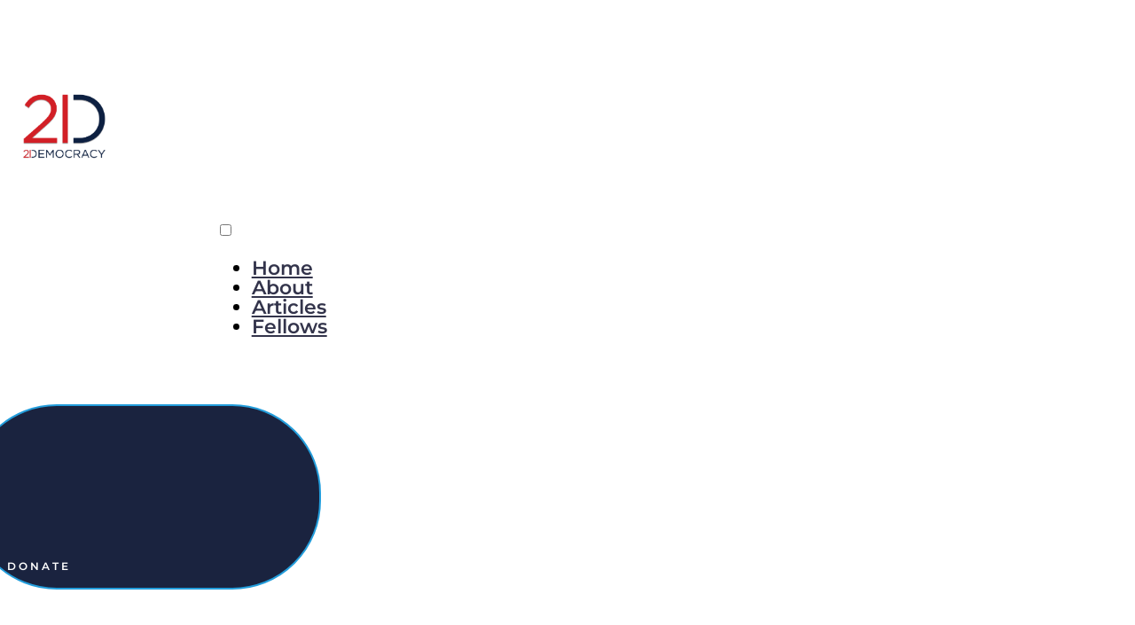

--- FILE ---
content_type: text/html; charset=UTF-8
request_url: https://www.21democracy.com/
body_size: 46306
content:
<!DOCTYPE html>
<html lang="en-US">
<head>
    <meta charset="UTF-8">
    <link rel="profile" href="http://gmpg.org/xfn/11">
    <link rel="pingback" href="https://www.21democracy.com/xmlrpc.php">
	<meta name='robots' content='index, follow, max-image-preview:large, max-snippet:-1, max-video-preview:-1' />
	<style>img:is([sizes="auto" i], [sizes^="auto," i]) { contain-intrinsic-size: 3000px 1500px }</style>
	
	<!-- This site is optimized with the Yoast SEO plugin v26.8 - https://yoast.com/product/yoast-seo-wordpress/ -->
	<title>Home - 21democracy - A Consumer Choice Center Project</title>
	<link rel="canonical" href="https://www.21democracy.com/" />
	<meta property="og:locale" content="en_US" />
	<meta property="og:type" content="website" />
	<meta property="og:title" content="Home - 21democracy - A Consumer Choice Center Project" />
	<meta property="og:description" content="DONATEWELCOME TOThis initiative wants to highlight the risks for consumer choice, privacy, human rights, national security, and IP theft in the light of rising authoritarianism. WELCOME TOThis initiative wants to highlight the risks for consumer choice, privacy, human rights, national security, and IP theft in the light of rising authoritarianism. WELCOME TOThis initiative wants to [&hellip;]" />
	<meta property="og:url" content="https://www.21democracy.com/" />
	<meta property="og:site_name" content="21democracy - A Consumer Choice Center Project" />
	<meta property="article:publisher" content="https://facebook.com/consumerChoiceCenter/" />
	<meta property="article:modified_time" content="2025-12-18T13:12:24+00:00" />
	<meta property="og:image" content="https://www.21democracy.com/wp-content/uploads/2023/01/21Democracy_Logo_Vertical-01.png" />
	<meta name="twitter:card" content="summary_large_image" />
	<meta name="twitter:site" content="@ConsumerChoiceC" />
	<script type="application/ld+json" class="yoast-schema-graph">{"@context":"https://schema.org","@graph":[{"@type":"WebPage","@id":"https://www.21democracy.com/","url":"https://www.21democracy.com/","name":"Home - 21democracy - A Consumer Choice Center Project","isPartOf":{"@id":"https://www.21democracy.com/#website"},"about":{"@id":"https://www.21democracy.com/#organization"},"primaryImageOfPage":{"@id":"https://www.21democracy.com/#primaryimage"},"image":{"@id":"https://www.21democracy.com/#primaryimage"},"thumbnailUrl":"https://www.21democracy.com/wp-content/uploads/2023/01/21Democracy_Logo_Vertical-01.png","datePublished":"2017-09-14T07:01:00+00:00","dateModified":"2025-12-18T13:12:24+00:00","breadcrumb":{"@id":"https://www.21democracy.com/#breadcrumb"},"inLanguage":"en-US","potentialAction":[{"@type":"ReadAction","target":["https://www.21democracy.com/"]}]},{"@type":"ImageObject","inLanguage":"en-US","@id":"https://www.21democracy.com/#primaryimage","url":"https://www.21democracy.com/wp-content/uploads/2023/01/21Democracy_Logo_Vertical-01.png","contentUrl":"https://www.21democracy.com/wp-content/uploads/2023/01/21Democracy_Logo_Vertical-01.png","width":4500,"height":4500},{"@type":"BreadcrumbList","@id":"https://www.21democracy.com/#breadcrumb","itemListElement":[{"@type":"ListItem","position":1,"name":"Home"}]},{"@type":"WebSite","@id":"https://www.21democracy.com/#website","url":"https://www.21democracy.com/","name":"21democracy - A Consumer Choice Center Project","description":"Fighting authoritarian regimes abroad - A Consumer Choice Center Project","publisher":{"@id":"https://www.21democracy.com/#organization"},"potentialAction":[{"@type":"SearchAction","target":{"@type":"EntryPoint","urlTemplate":"https://www.21democracy.com/?s={search_term_string}"},"query-input":{"@type":"PropertyValueSpecification","valueRequired":true,"valueName":"search_term_string"}}],"inLanguage":"en-US"},{"@type":"Organization","@id":"https://www.21democracy.com/#organization","name":"21democracy - A Consumer Choice Center Project","url":"https://www.21democracy.com/","logo":{"@type":"ImageObject","inLanguage":"en-US","@id":"https://www.21democracy.com/#/schema/logo/image/","url":"https://www.21democracy.com/wp-content/uploads/2023/01/cropped-21Democracy_Logo_Vertical-01.png","contentUrl":"https://www.21democracy.com/wp-content/uploads/2023/01/cropped-21Democracy_Logo_Vertical-01.png","width":512,"height":512,"caption":"21democracy - A Consumer Choice Center Project"},"image":{"@id":"https://www.21democracy.com/#/schema/logo/image/"},"sameAs":["https://facebook.com/consumerChoiceCenter/","https://x.com/ConsumerChoiceC"]}]}</script>
	<!-- / Yoast SEO plugin. -->


<link rel='dns-prefetch' href='//fonts.googleapis.com' />
<link rel='dns-prefetch' href='//fonts.bunny.net' />
<link rel='dns-prefetch' href='//www.googletagmanager.com' />
<link rel="alternate" type="application/rss+xml" title="21democracy - A Consumer Choice Center Project &raquo; Feed" href="https://www.21democracy.com/feed/" />
<link rel="alternate" type="application/rss+xml" title="21democracy - A Consumer Choice Center Project &raquo; Comments Feed" href="https://www.21democracy.com/comments/feed/" />
<script type="text/javascript">
/* <![CDATA[ */
window._wpemojiSettings = {"baseUrl":"https:\/\/s.w.org\/images\/core\/emoji\/16.0.1\/72x72\/","ext":".png","svgUrl":"https:\/\/s.w.org\/images\/core\/emoji\/16.0.1\/svg\/","svgExt":".svg","source":{"concatemoji":"https:\/\/www.21democracy.com\/wp-includes\/js\/wp-emoji-release.min.js?ver=6.8.3"}};
/*! This file is auto-generated */
!function(s,n){var o,i,e;function c(e){try{var t={supportTests:e,timestamp:(new Date).valueOf()};sessionStorage.setItem(o,JSON.stringify(t))}catch(e){}}function p(e,t,n){e.clearRect(0,0,e.canvas.width,e.canvas.height),e.fillText(t,0,0);var t=new Uint32Array(e.getImageData(0,0,e.canvas.width,e.canvas.height).data),a=(e.clearRect(0,0,e.canvas.width,e.canvas.height),e.fillText(n,0,0),new Uint32Array(e.getImageData(0,0,e.canvas.width,e.canvas.height).data));return t.every(function(e,t){return e===a[t]})}function u(e,t){e.clearRect(0,0,e.canvas.width,e.canvas.height),e.fillText(t,0,0);for(var n=e.getImageData(16,16,1,1),a=0;a<n.data.length;a++)if(0!==n.data[a])return!1;return!0}function f(e,t,n,a){switch(t){case"flag":return n(e,"\ud83c\udff3\ufe0f\u200d\u26a7\ufe0f","\ud83c\udff3\ufe0f\u200b\u26a7\ufe0f")?!1:!n(e,"\ud83c\udde8\ud83c\uddf6","\ud83c\udde8\u200b\ud83c\uddf6")&&!n(e,"\ud83c\udff4\udb40\udc67\udb40\udc62\udb40\udc65\udb40\udc6e\udb40\udc67\udb40\udc7f","\ud83c\udff4\u200b\udb40\udc67\u200b\udb40\udc62\u200b\udb40\udc65\u200b\udb40\udc6e\u200b\udb40\udc67\u200b\udb40\udc7f");case"emoji":return!a(e,"\ud83e\udedf")}return!1}function g(e,t,n,a){var r="undefined"!=typeof WorkerGlobalScope&&self instanceof WorkerGlobalScope?new OffscreenCanvas(300,150):s.createElement("canvas"),o=r.getContext("2d",{willReadFrequently:!0}),i=(o.textBaseline="top",o.font="600 32px Arial",{});return e.forEach(function(e){i[e]=t(o,e,n,a)}),i}function t(e){var t=s.createElement("script");t.src=e,t.defer=!0,s.head.appendChild(t)}"undefined"!=typeof Promise&&(o="wpEmojiSettingsSupports",i=["flag","emoji"],n.supports={everything:!0,everythingExceptFlag:!0},e=new Promise(function(e){s.addEventListener("DOMContentLoaded",e,{once:!0})}),new Promise(function(t){var n=function(){try{var e=JSON.parse(sessionStorage.getItem(o));if("object"==typeof e&&"number"==typeof e.timestamp&&(new Date).valueOf()<e.timestamp+604800&&"object"==typeof e.supportTests)return e.supportTests}catch(e){}return null}();if(!n){if("undefined"!=typeof Worker&&"undefined"!=typeof OffscreenCanvas&&"undefined"!=typeof URL&&URL.createObjectURL&&"undefined"!=typeof Blob)try{var e="postMessage("+g.toString()+"("+[JSON.stringify(i),f.toString(),p.toString(),u.toString()].join(",")+"));",a=new Blob([e],{type:"text/javascript"}),r=new Worker(URL.createObjectURL(a),{name:"wpTestEmojiSupports"});return void(r.onmessage=function(e){c(n=e.data),r.terminate(),t(n)})}catch(e){}c(n=g(i,f,p,u))}t(n)}).then(function(e){for(var t in e)n.supports[t]=e[t],n.supports.everything=n.supports.everything&&n.supports[t],"flag"!==t&&(n.supports.everythingExceptFlag=n.supports.everythingExceptFlag&&n.supports[t]);n.supports.everythingExceptFlag=n.supports.everythingExceptFlag&&!n.supports.flag,n.DOMReady=!1,n.readyCallback=function(){n.DOMReady=!0}}).then(function(){return e}).then(function(){var e;n.supports.everything||(n.readyCallback(),(e=n.source||{}).concatemoji?t(e.concatemoji):e.wpemoji&&e.twemoji&&(t(e.twemoji),t(e.wpemoji)))}))}((window,document),window._wpemojiSettings);
/* ]]> */
</script>
<style id='wp-emoji-styles-inline-css' type='text/css'>

	img.wp-smiley, img.emoji {
		display: inline !important;
		border: none !important;
		box-shadow: none !important;
		height: 1em !important;
		width: 1em !important;
		margin: 0 0.07em !important;
		vertical-align: -0.1em !important;
		background: none !important;
		padding: 0 !important;
	}
</style>
<link rel='stylesheet' id='wp-block-library-css' href='https://democracy21.wpenginepowered.com/wp-includes/css/dist/block-library/style.min.css?ver=6.8.3' type='text/css' media='all' />
<style id='classic-theme-styles-inline-css' type='text/css'>
/*! This file is auto-generated */
.wp-block-button__link{color:#fff;background-color:#32373c;border-radius:9999px;box-shadow:none;text-decoration:none;padding:calc(.667em + 2px) calc(1.333em + 2px);font-size:1.125em}.wp-block-file__button{background:#32373c;color:#fff;text-decoration:none}
</style>
<style id='co-authors-plus-coauthors-style-inline-css' type='text/css'>
.wp-block-co-authors-plus-coauthors.is-layout-flow [class*=wp-block-co-authors-plus]{display:inline}

</style>
<style id='co-authors-plus-avatar-style-inline-css' type='text/css'>
.wp-block-co-authors-plus-avatar :where(img){height:auto;max-width:100%;vertical-align:bottom}.wp-block-co-authors-plus-coauthors.is-layout-flow .wp-block-co-authors-plus-avatar :where(img){vertical-align:middle}.wp-block-co-authors-plus-avatar:is(.alignleft,.alignright){display:table}.wp-block-co-authors-plus-avatar.aligncenter{display:table;margin-inline:auto}

</style>
<style id='co-authors-plus-image-style-inline-css' type='text/css'>
.wp-block-co-authors-plus-image{margin-bottom:0}.wp-block-co-authors-plus-image :where(img){height:auto;max-width:100%;vertical-align:bottom}.wp-block-co-authors-plus-coauthors.is-layout-flow .wp-block-co-authors-plus-image :where(img){vertical-align:middle}.wp-block-co-authors-plus-image:is(.alignfull,.alignwide) :where(img){width:100%}.wp-block-co-authors-plus-image:is(.alignleft,.alignright){display:table}.wp-block-co-authors-plus-image.aligncenter{display:table;margin-inline:auto}

</style>
<style id='global-styles-inline-css' type='text/css'>
:root{--wp--preset--aspect-ratio--square: 1;--wp--preset--aspect-ratio--4-3: 4/3;--wp--preset--aspect-ratio--3-4: 3/4;--wp--preset--aspect-ratio--3-2: 3/2;--wp--preset--aspect-ratio--2-3: 2/3;--wp--preset--aspect-ratio--16-9: 16/9;--wp--preset--aspect-ratio--9-16: 9/16;--wp--preset--color--black: #000000;--wp--preset--color--cyan-bluish-gray: #abb8c3;--wp--preset--color--white: #ffffff;--wp--preset--color--pale-pink: #f78da7;--wp--preset--color--vivid-red: #cf2e2e;--wp--preset--color--luminous-vivid-orange: #ff6900;--wp--preset--color--luminous-vivid-amber: #fcb900;--wp--preset--color--light-green-cyan: #7bdcb5;--wp--preset--color--vivid-green-cyan: #00d084;--wp--preset--color--pale-cyan-blue: #8ed1fc;--wp--preset--color--vivid-cyan-blue: #0693e3;--wp--preset--color--vivid-purple: #9b51e0;--wp--preset--gradient--vivid-cyan-blue-to-vivid-purple: linear-gradient(135deg,rgba(6,147,227,1) 0%,rgb(155,81,224) 100%);--wp--preset--gradient--light-green-cyan-to-vivid-green-cyan: linear-gradient(135deg,rgb(122,220,180) 0%,rgb(0,208,130) 100%);--wp--preset--gradient--luminous-vivid-amber-to-luminous-vivid-orange: linear-gradient(135deg,rgba(252,185,0,1) 0%,rgba(255,105,0,1) 100%);--wp--preset--gradient--luminous-vivid-orange-to-vivid-red: linear-gradient(135deg,rgba(255,105,0,1) 0%,rgb(207,46,46) 100%);--wp--preset--gradient--very-light-gray-to-cyan-bluish-gray: linear-gradient(135deg,rgb(238,238,238) 0%,rgb(169,184,195) 100%);--wp--preset--gradient--cool-to-warm-spectrum: linear-gradient(135deg,rgb(74,234,220) 0%,rgb(151,120,209) 20%,rgb(207,42,186) 40%,rgb(238,44,130) 60%,rgb(251,105,98) 80%,rgb(254,248,76) 100%);--wp--preset--gradient--blush-light-purple: linear-gradient(135deg,rgb(255,206,236) 0%,rgb(152,150,240) 100%);--wp--preset--gradient--blush-bordeaux: linear-gradient(135deg,rgb(254,205,165) 0%,rgb(254,45,45) 50%,rgb(107,0,62) 100%);--wp--preset--gradient--luminous-dusk: linear-gradient(135deg,rgb(255,203,112) 0%,rgb(199,81,192) 50%,rgb(65,88,208) 100%);--wp--preset--gradient--pale-ocean: linear-gradient(135deg,rgb(255,245,203) 0%,rgb(182,227,212) 50%,rgb(51,167,181) 100%);--wp--preset--gradient--electric-grass: linear-gradient(135deg,rgb(202,248,128) 0%,rgb(113,206,126) 100%);--wp--preset--gradient--midnight: linear-gradient(135deg,rgb(2,3,129) 0%,rgb(40,116,252) 100%);--wp--preset--font-size--small: 13px;--wp--preset--font-size--medium: 20px;--wp--preset--font-size--large: 36px;--wp--preset--font-size--x-large: 42px;--wp--preset--spacing--20: 0.44rem;--wp--preset--spacing--30: 0.67rem;--wp--preset--spacing--40: 1rem;--wp--preset--spacing--50: 1.5rem;--wp--preset--spacing--60: 2.25rem;--wp--preset--spacing--70: 3.38rem;--wp--preset--spacing--80: 5.06rem;--wp--preset--shadow--natural: 6px 6px 9px rgba(0, 0, 0, 0.2);--wp--preset--shadow--deep: 12px 12px 50px rgba(0, 0, 0, 0.4);--wp--preset--shadow--sharp: 6px 6px 0px rgba(0, 0, 0, 0.2);--wp--preset--shadow--outlined: 6px 6px 0px -3px rgba(255, 255, 255, 1), 6px 6px rgba(0, 0, 0, 1);--wp--preset--shadow--crisp: 6px 6px 0px rgba(0, 0, 0, 1);}:where(.is-layout-flex){gap: 0.5em;}:where(.is-layout-grid){gap: 0.5em;}body .is-layout-flex{display: flex;}.is-layout-flex{flex-wrap: wrap;align-items: center;}.is-layout-flex > :is(*, div){margin: 0;}body .is-layout-grid{display: grid;}.is-layout-grid > :is(*, div){margin: 0;}:where(.wp-block-columns.is-layout-flex){gap: 2em;}:where(.wp-block-columns.is-layout-grid){gap: 2em;}:where(.wp-block-post-template.is-layout-flex){gap: 1.25em;}:where(.wp-block-post-template.is-layout-grid){gap: 1.25em;}.has-black-color{color: var(--wp--preset--color--black) !important;}.has-cyan-bluish-gray-color{color: var(--wp--preset--color--cyan-bluish-gray) !important;}.has-white-color{color: var(--wp--preset--color--white) !important;}.has-pale-pink-color{color: var(--wp--preset--color--pale-pink) !important;}.has-vivid-red-color{color: var(--wp--preset--color--vivid-red) !important;}.has-luminous-vivid-orange-color{color: var(--wp--preset--color--luminous-vivid-orange) !important;}.has-luminous-vivid-amber-color{color: var(--wp--preset--color--luminous-vivid-amber) !important;}.has-light-green-cyan-color{color: var(--wp--preset--color--light-green-cyan) !important;}.has-vivid-green-cyan-color{color: var(--wp--preset--color--vivid-green-cyan) !important;}.has-pale-cyan-blue-color{color: var(--wp--preset--color--pale-cyan-blue) !important;}.has-vivid-cyan-blue-color{color: var(--wp--preset--color--vivid-cyan-blue) !important;}.has-vivid-purple-color{color: var(--wp--preset--color--vivid-purple) !important;}.has-black-background-color{background-color: var(--wp--preset--color--black) !important;}.has-cyan-bluish-gray-background-color{background-color: var(--wp--preset--color--cyan-bluish-gray) !important;}.has-white-background-color{background-color: var(--wp--preset--color--white) !important;}.has-pale-pink-background-color{background-color: var(--wp--preset--color--pale-pink) !important;}.has-vivid-red-background-color{background-color: var(--wp--preset--color--vivid-red) !important;}.has-luminous-vivid-orange-background-color{background-color: var(--wp--preset--color--luminous-vivid-orange) !important;}.has-luminous-vivid-amber-background-color{background-color: var(--wp--preset--color--luminous-vivid-amber) !important;}.has-light-green-cyan-background-color{background-color: var(--wp--preset--color--light-green-cyan) !important;}.has-vivid-green-cyan-background-color{background-color: var(--wp--preset--color--vivid-green-cyan) !important;}.has-pale-cyan-blue-background-color{background-color: var(--wp--preset--color--pale-cyan-blue) !important;}.has-vivid-cyan-blue-background-color{background-color: var(--wp--preset--color--vivid-cyan-blue) !important;}.has-vivid-purple-background-color{background-color: var(--wp--preset--color--vivid-purple) !important;}.has-black-border-color{border-color: var(--wp--preset--color--black) !important;}.has-cyan-bluish-gray-border-color{border-color: var(--wp--preset--color--cyan-bluish-gray) !important;}.has-white-border-color{border-color: var(--wp--preset--color--white) !important;}.has-pale-pink-border-color{border-color: var(--wp--preset--color--pale-pink) !important;}.has-vivid-red-border-color{border-color: var(--wp--preset--color--vivid-red) !important;}.has-luminous-vivid-orange-border-color{border-color: var(--wp--preset--color--luminous-vivid-orange) !important;}.has-luminous-vivid-amber-border-color{border-color: var(--wp--preset--color--luminous-vivid-amber) !important;}.has-light-green-cyan-border-color{border-color: var(--wp--preset--color--light-green-cyan) !important;}.has-vivid-green-cyan-border-color{border-color: var(--wp--preset--color--vivid-green-cyan) !important;}.has-pale-cyan-blue-border-color{border-color: var(--wp--preset--color--pale-cyan-blue) !important;}.has-vivid-cyan-blue-border-color{border-color: var(--wp--preset--color--vivid-cyan-blue) !important;}.has-vivid-purple-border-color{border-color: var(--wp--preset--color--vivid-purple) !important;}.has-vivid-cyan-blue-to-vivid-purple-gradient-background{background: var(--wp--preset--gradient--vivid-cyan-blue-to-vivid-purple) !important;}.has-light-green-cyan-to-vivid-green-cyan-gradient-background{background: var(--wp--preset--gradient--light-green-cyan-to-vivid-green-cyan) !important;}.has-luminous-vivid-amber-to-luminous-vivid-orange-gradient-background{background: var(--wp--preset--gradient--luminous-vivid-amber-to-luminous-vivid-orange) !important;}.has-luminous-vivid-orange-to-vivid-red-gradient-background{background: var(--wp--preset--gradient--luminous-vivid-orange-to-vivid-red) !important;}.has-very-light-gray-to-cyan-bluish-gray-gradient-background{background: var(--wp--preset--gradient--very-light-gray-to-cyan-bluish-gray) !important;}.has-cool-to-warm-spectrum-gradient-background{background: var(--wp--preset--gradient--cool-to-warm-spectrum) !important;}.has-blush-light-purple-gradient-background{background: var(--wp--preset--gradient--blush-light-purple) !important;}.has-blush-bordeaux-gradient-background{background: var(--wp--preset--gradient--blush-bordeaux) !important;}.has-luminous-dusk-gradient-background{background: var(--wp--preset--gradient--luminous-dusk) !important;}.has-pale-ocean-gradient-background{background: var(--wp--preset--gradient--pale-ocean) !important;}.has-electric-grass-gradient-background{background: var(--wp--preset--gradient--electric-grass) !important;}.has-midnight-gradient-background{background: var(--wp--preset--gradient--midnight) !important;}.has-small-font-size{font-size: var(--wp--preset--font-size--small) !important;}.has-medium-font-size{font-size: var(--wp--preset--font-size--medium) !important;}.has-large-font-size{font-size: var(--wp--preset--font-size--large) !important;}.has-x-large-font-size{font-size: var(--wp--preset--font-size--x-large) !important;}
:where(.wp-block-post-template.is-layout-flex){gap: 1.25em;}:where(.wp-block-post-template.is-layout-grid){gap: 1.25em;}
:where(.wp-block-columns.is-layout-flex){gap: 2em;}:where(.wp-block-columns.is-layout-grid){gap: 2em;}
:root :where(.wp-block-pullquote){font-size: 1.5em;line-height: 1.6;}
</style>
<link rel='stylesheet' id='wpsm_team_b-font-awesome-front-css' href='https://democracy21.wpenginepowered.com/wp-content/plugins/team-builder/assets/css/font-awesome/css/font-awesome.min.css?ver=6.8.3' type='text/css' media='all' />
<link rel='stylesheet' id='wpsm_team_b_bootstrap-front-css' href='https://democracy21.wpenginepowered.com/wp-content/plugins/team-builder/assets/css/bootstrap-front.css?ver=6.8.3' type='text/css' media='all' />
<link rel='stylesheet' id='wpsm_team_b_team-css' href='https://democracy21.wpenginepowered.com/wp-content/plugins/team-builder/assets/css/team.css?ver=6.8.3' type='text/css' media='all' />
<link rel='stylesheet' id='wpsm_team_b_owl_carousel_min_css-css' href='https://democracy21.wpenginepowered.com/wp-content/plugins/team-builder/assets/css/owl.carousel.min.css?ver=6.8.3' type='text/css' media='all' />
<link rel='stylesheet' id='social-activism-icon-fonts-css' href='https://democracy21.wpenginepowered.com/wp-content/themes/social-activism/css/fonts.css?ver=1.0.2' type='text/css' media='all' />
<link rel='stylesheet' id='social-activism-font-css' href='//fonts.googleapis.com/css?family=Lato%3A300%2C300italic%2C400%2C400italic%2C600%2C700%2C900%7CMontserrat%3A300%2C700&#038;subset=latin-ext&#038;ver=1.0.2' type='text/css' media='all' />
<link rel='stylesheet' id='social-activism-bootstrap-css' href='https://democracy21.wpenginepowered.com/wp-content/themes/social-activism/css/bootstrap.min.css?ver=1.0.2' type='text/css' media='all' />
<link rel='stylesheet' id='social-activism-animations-css' href='https://democracy21.wpenginepowered.com/wp-content/themes/social-activism/css/animations.css?ver=1.0.2' type='text/css' media='all' />
<link rel='stylesheet' id='social-activism-main-css' href='https://democracy21.wpenginepowered.com/wp-content/themes/social-activism/css/main.css?ver=1.0.27' type='text/css' media='all' />
<link rel='stylesheet' id='social-activism-style-css' href='https://democracy21.wpenginepowered.com/wp-content/themes/social-activism-child/style.css?ver=1.0.27' type='text/css' media='all' />
<link rel='stylesheet' id='social-activism-child-theme-css' href='https://democracy21.wpenginepowered.com/wp-content/themes/social-activism-child/style.css?ver=1.0.0' type='text/css' media='all' />
<link rel='stylesheet' id='brizy-asset-google-10-css'  class="brz-link brz-link-google" type="text/css" href='https://fonts.bunny.net/css?family=Noto+Serif%3Aregular%2Citalic%2C700%2C700italic%7CMontserrat%3A100%2C100italic%2C200%2C200italic%2C300%2C300italic%2Cregular%2Citalic%2C500%2C500italic%2C600%2C600italic%2C700%2C700italic%2C800%2C800italic%2C900%2C900italic%7CLato%3A100%2C100italic%2C300%2C300italic%2Cregular%2Citalic%2C700%2C700italic%2C900%2C900italic&#038;subset=arabic%2Cbengali%2Ccyrillic%2Ccyrillic-ext%2Cdevanagari%2Cgreek%2Cgreek-ext%2Cgujarati%2Chebrew%2Ckhmer%2Ckorean%2Clatin-ext%2Ctamil%2Ctelugu%2Cthai%2Cvietnamese&#038;display=swap&#038;ver=346-wp' type='text/css' media='all' />
<link rel='stylesheet' id='brizy-asset-group-1_2-20-css'  class="brz-link brz-link-preview-lib" media="print" onload="this.media='all'" data-brz-group="group-1_2" href='https://democracy21.wpenginepowered.com/wp-content/plugins/brizy/public/editor-build/prod/editor/css/group-1_2.min.css?ver=346-wp' type='text/css' media='all' />
<link rel='stylesheet' id='brizy-asset-main-30-css'  class="brz-link brz-link-preview" media="print" onload="this.media='all'" href='https://democracy21.wpenginepowered.com/wp-content/plugins/brizy/public/editor-build/prod/editor/css/preview.min.css?ver=346-wp' type='text/css' media='all' />
<style id='inline-handle-fccb60fb512d13df5083790d64c4d5dd-inline-css' type='text/css'>


.brz .brz-css-d-icon-icon{font-size:48px;padding: 0px;border-radius: 0;stroke-width: 1;}.brz .brz-css-d-icon-icon{color:rgba(var(--brz-global-color3),1);border:0px solid rgba(35, 157, 219, 0);box-shadow:none;background-color:rgba(189, 225, 244, 0);background-image:none;}.brz .brz-css-d-icon-icon .brz-icon-svg-custom{background-color:rgba(var(--brz-global-color3),1);}.brz .brz-css-d-icon-icon, .brz .brz-css-d-icon-icon .brz-icon-svg-custom{transition-duration:0.50s;transition-property: color, box-shadow, background, border, border-color;}@media(min-width:991px){.brz .brz-css-d-icon-icon:hover{color:rgba(var(--brz-global-color3),0.8);}.brz .brz-css-d-icon-icon:hover .brz-icon-svg-custom{background-color:rgba(var(--brz-global-color3),0.8);}}

.brz .brz-css-d-progressbar-bar{max-width: 0%;padding:5px 15px;}

.brz .brz-css-d-image-xzkfcnpewlpeeaetxeobwlviyotblznvuvnt-image{width: 621.61px;height: 281.18px;margin-inline-start: -33.31px;margin-top: 0px;}@media(max-width:991px) and (min-width:768px){.brz .brz-css-d-image-xzkfcnpewlpeeaetxeobwlviyotblznvuvnt-image{width: 396.49px;height: 179.35px;margin-inline-start: -21.25px;}}@media(max-width:767px){.brz .brz-css-d-image-xzkfcnpewlpeeaetxeobwlviyotblznvuvnt-image{width: 481.6px;height: 217.85px;margin-inline-start: -25.8px;}}

.brz .brz-css-d-image-xzkfcnpewlpeeaetxeobwlviyotblznvuvnt-picture{padding-top: 50.6631%;}.brz .brz-css-d-image-xzkfcnpewlpeeaetxeobwlviyotblznvuvnt-picture > .brz-img{position:absolute;width: 100%;}@media(max-width:991px) and (min-width:768px){.brz .brz-css-d-image-xzkfcnpewlpeeaetxeobwlviyotblznvuvnt-picture{padding-top: 50.6638%;}}@media(max-width:767px){.brz .brz-css-d-image-xzkfcnpewlpeeaetxeobwlviyotblznvuvnt-picture{padding-top: 50.6628%;}}

.brz .brz-css-d-image-xzkfcnpewlpeeaetxeobwlviyotblznvuvnt-parent-hover.brz-hover-animation__container{max-width: 100%;}

.brz .brz-css-d-image-xzkfcnpewlpeeaetxeobwlviyotblznvuvnt-parent:not(.brz-image--hovered){max-width: 100%;}.brz .brz-css-d-image-xzkfcnpewlpeeaetxeobwlviyotblznvuvnt-parent{height: auto;border-radius: 0px;mix-blend-mode:normal;}.brz .brz-css-d-image-xzkfcnpewlpeeaetxeobwlviyotblznvuvnt-parent{box-shadow:none;border:0px solid rgba(102, 115, 141, 0);}.brz .brz-css-d-image-xzkfcnpewlpeeaetxeobwlviyotblznvuvnt-parent .brz-picture:after{border-radius: 0px;}.brz .brz-css-d-image-xzkfcnpewlpeeaetxeobwlviyotblznvuvnt-parent .brz-picture:after{box-shadow:none;background-color:rgba(255, 255, 255, 0);background-image:none;}.brz .brz-css-d-image-xzkfcnpewlpeeaetxeobwlviyotblznvuvnt-parent .brz-picture{-webkit-mask-image: none;
                      mask-image: none;}.brz .brz-css-d-image-xzkfcnpewlpeeaetxeobwlviyotblznvuvnt-parent .brz-picture{filter:none;}.brz .brz-css-d-image-xzkfcnpewlpeeaetxeobwlviyotblznvuvnt-parent, .brz .brz-css-d-image-xzkfcnpewlpeeaetxeobwlviyotblznvuvnt-parent .brz-picture:after, .brz .brz-css-d-image-xzkfcnpewlpeeaetxeobwlviyotblznvuvnt-parent .brz-picture, .brz .brz-css-d-image-xzkfcnpewlpeeaetxeobwlviyotblznvuvnt-parent.brz-image--withHover img.brz-img, .brz .brz-css-d-image-xzkfcnpewlpeeaetxeobwlviyotblznvuvnt-parent.brz-image--withHover img.dynamic-image, .brz .brz-css-d-image-xzkfcnpewlpeeaetxeobwlviyotblznvuvnt-parent.brz-image--withHover .brz-img__hover{transition-duration:0.50s;transition-property: filter, box-shadow, background, border-radius, border-color;}

.brz .brz-css-d-image-wxaiwsmsfjhmowwhzyksxgdkzkkpjrxbggoc-image{width: 555px;height: 311.69px;margin-inline-start: 0px;margin-top: -15.59px;}@media(max-width:991px) and (min-width:768px){.brz .brz-css-d-image-wxaiwsmsfjhmowwhzyksxgdkzkkpjrxbggoc-image{width: 354px;height: 198.81px;margin-top: -9.94px;}}@media(max-width:767px){.brz .brz-css-d-image-wxaiwsmsfjhmowwhzyksxgdkzkkpjrxbggoc-image{width: 430px;height: 241.49px;margin-top: -12.08px;}}

.brz .brz-css-d-image-wxaiwsmsfjhmowwhzyksxgdkzkkpjrxbggoc-picture{padding-top: 50.5441%;}.brz .brz-css-d-image-wxaiwsmsfjhmowwhzyksxgdkzkkpjrxbggoc-picture > .brz-img{position:absolute;width: 100%;}@media(max-width:991px) and (min-width:768px){.brz .brz-css-d-image-wxaiwsmsfjhmowwhzyksxgdkzkkpjrxbggoc-picture{padding-top: 50.5452%;}}@media(max-width:767px){.brz .brz-css-d-image-wxaiwsmsfjhmowwhzyksxgdkzkkpjrxbggoc-picture{padding-top: 50.5442%;}}

.brz .brz-css-d-image-wxaiwsmsfjhmowwhzyksxgdkzkkpjrxbggoc-parent-hover.brz-hover-animation__container{max-width: 100%;}

.brz .brz-css-d-image-wxaiwsmsfjhmowwhzyksxgdkzkkpjrxbggoc-parent:not(.brz-image--hovered){max-width: 100%;}.brz .brz-css-d-image-wxaiwsmsfjhmowwhzyksxgdkzkkpjrxbggoc-parent{height: auto;border-radius: 0px;mix-blend-mode:normal;}.brz .brz-css-d-image-wxaiwsmsfjhmowwhzyksxgdkzkkpjrxbggoc-parent{box-shadow:none;border:0px solid rgba(102, 115, 141, 0);}.brz .brz-css-d-image-wxaiwsmsfjhmowwhzyksxgdkzkkpjrxbggoc-parent .brz-picture:after{border-radius: 0px;}.brz .brz-css-d-image-wxaiwsmsfjhmowwhzyksxgdkzkkpjrxbggoc-parent .brz-picture:after{box-shadow:none;background-color:rgba(255, 255, 255, 0);background-image:none;}.brz .brz-css-d-image-wxaiwsmsfjhmowwhzyksxgdkzkkpjrxbggoc-parent .brz-picture{-webkit-mask-image: none;
                      mask-image: none;}.brz .brz-css-d-image-wxaiwsmsfjhmowwhzyksxgdkzkkpjrxbggoc-parent .brz-picture{filter:none;}.brz .brz-css-d-image-wxaiwsmsfjhmowwhzyksxgdkzkkpjrxbggoc-parent, .brz .brz-css-d-image-wxaiwsmsfjhmowwhzyksxgdkzkkpjrxbggoc-parent .brz-picture:after, .brz .brz-css-d-image-wxaiwsmsfjhmowwhzyksxgdkzkkpjrxbggoc-parent .brz-picture, .brz .brz-css-d-image-wxaiwsmsfjhmowwhzyksxgdkzkkpjrxbggoc-parent.brz-image--withHover img.brz-img, .brz .brz-css-d-image-wxaiwsmsfjhmowwhzyksxgdkzkkpjrxbggoc-parent.brz-image--withHover img.dynamic-image, .brz .brz-css-d-image-wxaiwsmsfjhmowwhzyksxgdkzkkpjrxbggoc-parent.brz-image--withHover .brz-img__hover{transition-duration:0.50s;transition-property: filter, box-shadow, background, border-radius, border-color;}

.brz .brz-css-d-image-gaassefohiualyxwgfjeizcykzrvxuxzscti-picture{padding-top: 100%;}.brz .brz-css-d-image-gaassefohiualyxwgfjeizcykzrvxuxzscti-picture > .brz-img{position:absolute;width: 100%;}

.brz-css-d-line .brz-line-container:after{display:none;}.brz-css-d-line .brz-hr, .brz-css-d-line .brz-line-container:before, .brz-css-d-line .brz-line-container:after{border-top-style:solid;border-top-width:2px;border-top-color:rgba(var(--brz-global-color7),0.75);}.brz-css-d-line.brz-line-text .brz-line-content{font-family:'Lato', sans-serif; font-size:20px; font-weight:400; line-height: 1; letter-spacing:0px; font-variation-settings:"wght" 400, "wdth" 100, "SOFT" 0;}.brz-css-d-line{width:75%;}.brz-css-d-line .brz-hr{border-radius:0px;} .brz-css-d-line .brz-line-container:before{border-radius:0px;} .brz-css-d-line .brz-line-container:after{border-radius:0px;} .brz-css-d-line .brz-line-icon-wrapper{border-radius:0px;}.brz-css-d-line .brz-line-icon-wrapper, .brz-css-d-line .brz-hr, .brz-css-d-line .brz-line-container:before, .brz-css-d-line .brz-line-container:after, .brz-css-d-line .brz-line-content{transition-duration:0.50s;transition-property:filter, box-shadow, background, border-radius, border-color;}

.brz .brz-css-d-image-gaassefohiualyxwgfjeizcykzrvxuxzscti-image{width: 4205.97px;height: 421.48px;margin-inline-start: -1821.98px;margin-top: 0px;}@media(max-width:991px) and (min-width:768px){.brz .brz-css-d-image-gaassefohiualyxwgfjeizcykzrvxuxzscti-image{width: 3224.13px;height: 323.09px;margin-inline-start: -1396.66px;}}@media(max-width:767px){.brz .brz-css-d-image-gaassefohiualyxwgfjeizcykzrvxuxzscti-image{width: 1930.85px;height: 193.49px;margin-inline-start: -836.42px;}}

.brz .brz-css-d-counter-counter{width:35%;}.brz .brz-css-d-counter-counter .brz-counter-chart, .brz .brz-css-d-counter-counter .brz-counter-figures{padding:0;}.brz .brz-css-d-counter-counter .brz-counter-figures{color:rgba(var(--brz-global-color3),1);text-shadow:1px 2px 4px rgba(0, 0, 0, 0);}.brz .brz-css-d-counter-counter .brz-counter-chart-radial > svg > .brz-counter-pie-chart, .brz .brz-css-d-counter-counter .brz-counter-chart-empty > svg > .brz-counter-pie-chart{stroke-width: 7 !important;}.brz .brz-css-d-counter-counter .brz-counter-pie-chart{stroke:rgba(var(--brz-global-color3),1);}.brz .brz-css-d-counter-counter .brz-counter-radial-chart, .brz .brz-css-d-counter-counter:hover .brz-counter-chart-pie{fill:rgba(var(--brz-global-color6),1);}.brz .brz-css-d-counter-counter .brz-counter-figures, .brz .brz-css-d-counter-counter .brz-counter-pie-chart, .brz .brz-css-d-counter-counter .brz-counter-radial-chart, .brz .brz-css-d-counter-counter .brz-counter-chart-pie{transition-duration:0.50s;transition-property: color, fill, stroke, background, border-color, box-shadow;}@media(min-width:991px){.brz .brz-css-d-counter-counter:hover .brz-counter-figures{color:rgba(var(--brz-global-color3),0.8);}}

.brz .brz-css-d-image-gaassefohiualyxwgfjeizcykzrvxuxzscti-parent-hover.brz-hover-animation__container{max-width: 100%;}

.brz .brz-css-d-image-gaassefohiualyxwgfjeizcykzrvxuxzscti-parent:not(.brz-image--hovered){max-width: 100%;}.brz .brz-css-d-image-gaassefohiualyxwgfjeizcykzrvxuxzscti-parent{height: auto;border-radius: 0px;mix-blend-mode:normal;}.brz .brz-css-d-image-gaassefohiualyxwgfjeizcykzrvxuxzscti-parent{box-shadow:none;border:0px solid rgba(102, 115, 141, 0);}.brz .brz-css-d-image-gaassefohiualyxwgfjeizcykzrvxuxzscti-parent .brz-picture:after{border-radius: 0px;}.brz .brz-css-d-image-gaassefohiualyxwgfjeizcykzrvxuxzscti-parent .brz-picture:after{box-shadow:none;background-color:rgba(255, 255, 255, 0);background-image:none;}.brz .brz-css-d-image-gaassefohiualyxwgfjeizcykzrvxuxzscti-parent .brz-picture{-webkit-mask-image: none;
                      mask-image: none;}.brz .brz-css-d-image-gaassefohiualyxwgfjeizcykzrvxuxzscti-parent .brz-picture{filter:none;}.brz .brz-css-d-image-gaassefohiualyxwgfjeizcykzrvxuxzscti-parent, .brz .brz-css-d-image-gaassefohiualyxwgfjeizcykzrvxuxzscti-parent .brz-picture:after, .brz .brz-css-d-image-gaassefohiualyxwgfjeizcykzrvxuxzscti-parent .brz-picture, .brz .brz-css-d-image-gaassefohiualyxwgfjeizcykzrvxuxzscti-parent.brz-image--withHover img.brz-img, .brz .brz-css-d-image-gaassefohiualyxwgfjeizcykzrvxuxzscti-parent.brz-image--withHover img.dynamic-image, .brz .brz-css-d-image-gaassefohiualyxwgfjeizcykzrvxuxzscti-parent.brz-image--withHover .brz-img__hover{transition-duration:0.50s;transition-property: filter, box-shadow, background, border-radius, border-color;}

.brz .brz-css-d-image-qripbglqxganovdihcjimwfxsgolohfjoebo-image{width: 4205.97px;height: 421.48px;margin-inline-start: -1821.98px;margin-top: 0px;}@media(max-width:991px) and (min-width:768px){.brz .brz-css-d-image-qripbglqxganovdihcjimwfxsgolohfjoebo-image{width: 3224.13px;height: 323.09px;margin-inline-start: -1396.66px;}}@media(max-width:767px){.brz .brz-css-d-image-qripbglqxganovdihcjimwfxsgolohfjoebo-image{width: 1930.85px;height: 193.49px;margin-inline-start: -836.42px;}}

.brz .brz-css-d-image-qripbglqxganovdihcjimwfxsgolohfjoebo-picture{padding-top: 100%;}.brz .brz-css-d-image-qripbglqxganovdihcjimwfxsgolohfjoebo-picture > .brz-img{position:absolute;width: 100%;}

.brz .brz-css-d-image-qripbglqxganovdihcjimwfxsgolohfjoebo-parent-hover.brz-hover-animation__container{max-width: 100%;}

.brz .brz-css-d-image-qripbglqxganovdihcjimwfxsgolohfjoebo-parent:not(.brz-image--hovered){max-width: 100%;}.brz .brz-css-d-image-qripbglqxganovdihcjimwfxsgolohfjoebo-parent{height: auto;border-radius: 0px;mix-blend-mode:normal;}.brz .brz-css-d-image-qripbglqxganovdihcjimwfxsgolohfjoebo-parent{box-shadow:none;border:0px solid rgba(102, 115, 141, 0);}.brz .brz-css-d-image-qripbglqxganovdihcjimwfxsgolohfjoebo-parent .brz-picture:after{border-radius: 0px;}.brz .brz-css-d-image-qripbglqxganovdihcjimwfxsgolohfjoebo-parent .brz-picture:after{box-shadow:none;background-color:rgba(255, 255, 255, 0);background-image:none;}.brz .brz-css-d-image-qripbglqxganovdihcjimwfxsgolohfjoebo-parent .brz-picture{-webkit-mask-image: none;
                      mask-image: none;}.brz .brz-css-d-image-qripbglqxganovdihcjimwfxsgolohfjoebo-parent .brz-picture{filter:none;}.brz .brz-css-d-image-qripbglqxganovdihcjimwfxsgolohfjoebo-parent, .brz .brz-css-d-image-qripbglqxganovdihcjimwfxsgolohfjoebo-parent .brz-picture:after, .brz .brz-css-d-image-qripbglqxganovdihcjimwfxsgolohfjoebo-parent .brz-picture, .brz .brz-css-d-image-qripbglqxganovdihcjimwfxsgolohfjoebo-parent.brz-image--withHover img.brz-img, .brz .brz-css-d-image-qripbglqxganovdihcjimwfxsgolohfjoebo-parent.brz-image--withHover img.dynamic-image, .brz .brz-css-d-image-qripbglqxganovdihcjimwfxsgolohfjoebo-parent.brz-image--withHover .brz-img__hover{transition-duration:0.50s;transition-property: filter, box-shadow, background, border-radius, border-color;}

.brz .brz-css-d-image-kjxkrqohuzpjbybvkoslegqyuzvkekcdpuzm-image{width: 4205.97px;height: 421.48px;margin-inline-start: -1821.98px;margin-top: 0px;}@media(max-width:991px) and (min-width:768px){.brz .brz-css-d-image-kjxkrqohuzpjbybvkoslegqyuzvkekcdpuzm-image{width: 3224.13px;height: 323.09px;margin-inline-start: -1396.66px;}}@media(max-width:767px){.brz .brz-css-d-image-kjxkrqohuzpjbybvkoslegqyuzvkekcdpuzm-image{width: 1930.85px;height: 193.49px;margin-inline-start: -836.42px;}}

.brz .brz-css-d-image-kjxkrqohuzpjbybvkoslegqyuzvkekcdpuzm-picture{padding-top: 100%;}.brz .brz-css-d-image-kjxkrqohuzpjbybvkoslegqyuzvkekcdpuzm-picture > .brz-img{position:absolute;width: 100%;}

.brz .brz-css-d-image-kjxkrqohuzpjbybvkoslegqyuzvkekcdpuzm-parent-hover.brz-hover-animation__container{max-width: 100%;}

.brz .brz-css-d-progressbar-bg{width:100%;}.brz .brz-css-d-progressbar-bg.brz-progress-bar-style1{border-radius: 2px;min-height:30px;}.brz .brz-css-d-progressbar-bg.brz-progress-bar-style1{background-color:rgba(204, 204, 204, 1);}.brz .brz-css-d-progressbar-bg.brz-progress-bar-style1::after{border-radius: 2px;}.brz .brz-css-d-progressbar-bg.brz-progress-bar-style1::after{box-shadow:none;}.brz .brz-css-d-progressbar-bg.brz-progress-bar-style2 .brz-progress-bar-overlay{border-radius: 2px;height:10px;}.brz .brz-css-d-progressbar-bg.brz-progress-bar-style2 .brz-progress-bar-overlay{background-color:rgba(204, 204, 204, 1);}.brz .brz-css-d-progressbar-bg.brz-progress-bar-style2 .brz-progress-bar-overlay::after{border-radius: 2px;}.brz .brz-css-d-progressbar-bg.brz-progress-bar-style2 .brz-progress-bar-overlay::after{box-shadow:none;}.brz .brz-css-d-progressbar-bg .brz-progress-bar__wrapper{border-radius: 2px;}.brz .brz-css-d-progressbar-bg .brz-progress-bar__wrapper{background-color:rgba(var(--brz-global-color3),1);}.brz .brz-css-d-progressbar-bg.brz-progress-bar-style2 .brz-progress-bar__percent{border-radius: 2px;}.brz .brz-css-d-progressbar-bg.brz-progress-bar-style2 .brz-progress-bar__percent{background-color:rgba(var(--brz-global-color3),1);}.brz .brz-css-d-progressbar-bg .brz-progress-bar__text{font-family:'Lato', sans-serif;font-size:16px;line-height:1.3;font-weight:400;letter-spacing:0px;font-variation-settings:"wght" 400, "wdth" 100, "SOFT" 0;text-transform:inherit !important;}.brz .brz-css-d-progressbar-bg .brz-progress-bar__text{color:rgba(241, 241, 241, 1);}.brz .brz-css-d-progressbar-bg .brz-progress-bar__percent{font-family:'Lato', sans-serif;font-size:16px;line-height:1.3;font-weight:400;letter-spacing:0px;font-variation-settings:"wght" 400, "wdth" 100, "SOFT" 0;text-transform:inherit !important;}.brz .brz-css-d-progressbar-bg .brz-progress-bar__percent{color:rgba(241, 241, 241, 1);}.brz .brz-css-d-progressbar-bg .brz-progress-bar__percent, .brz .brz-css-d-progressbar-bg .brz-progress-bar__text, .brz .brz-css-d-progressbar-bg.brz-progress-bar-style2 .brz-progress-bar__percent, .brz .brz-css-d-progressbar-bg .brz-progress-bar__wrapper, .brz .brz-css-d-progressbar-bg.brz-progress-bar-style1, .brz .brz-css-d-progressbar-bg.brz-progress-bar-style1::after, .brz .brz-css-d-progressbar-bg.brz-progress-bar-style2 .brz-progress-bar-overlay, .brz .brz-css-d-progressbar-bg.brz-progress-bar-style2 .brz-progress-bar-overlay::after{transition-duration:0.50s;transition-property: filter, color, background, border-color, box-shadow;}@media(max-width:991px) and (min-width:768px){.brz .brz-css-d-progressbar-bg .brz-progress-bar__percent{font-size:14px;}}@media(max-width:767px){.brz .brz-css-d-progressbar-bg .brz-progress-bar__text{line-height:1.1;}.brz .brz-css-d-progressbar-bg .brz-progress-bar__percent{font-size:13px;}}

.brz .brz-css-d-counter-count{stroke-dasharray: calc(100 + 0.5) 100;}

.brz .brz-css-d-counter-number{font-family:'Lato', sans-serif;font-size:56px;line-height:1.3;font-weight:400;letter-spacing:0px;font-variation-settings:"wght" 700, "wdth" 100, "SOFT" 0;text-transform:inherit !important;}

.brz .brz-css-d-image-ntkmocpjwzidbncrhwsqkllqtnedxorzeemh-parent:not(.brz-image--hovered){max-width: 100%;}.brz .brz-css-d-image-ntkmocpjwzidbncrhwsqkllqtnedxorzeemh-parent{height: auto;border-radius: 0px;mix-blend-mode:normal;}.brz .brz-css-d-image-ntkmocpjwzidbncrhwsqkllqtnedxorzeemh-parent{box-shadow:none;border:0px solid rgba(102, 115, 141, 0);}.brz .brz-css-d-image-ntkmocpjwzidbncrhwsqkllqtnedxorzeemh-parent .brz-picture:after{border-radius: 0px;}.brz .brz-css-d-image-ntkmocpjwzidbncrhwsqkllqtnedxorzeemh-parent .brz-picture:after{box-shadow:none;background-color:rgba(255, 255, 255, 0);background-image:none;}.brz .brz-css-d-image-ntkmocpjwzidbncrhwsqkllqtnedxorzeemh-parent .brz-picture{-webkit-mask-image: none;
                      mask-image: none;}.brz .brz-css-d-image-ntkmocpjwzidbncrhwsqkllqtnedxorzeemh-parent .brz-picture{filter:none;}.brz .brz-css-d-image-ntkmocpjwzidbncrhwsqkllqtnedxorzeemh-parent, .brz .brz-css-d-image-ntkmocpjwzidbncrhwsqkllqtnedxorzeemh-parent .brz-picture:after, .brz .brz-css-d-image-ntkmocpjwzidbncrhwsqkllqtnedxorzeemh-parent .brz-picture, .brz .brz-css-d-image-ntkmocpjwzidbncrhwsqkllqtnedxorzeemh-parent.brz-image--withHover img.brz-img, .brz .brz-css-d-image-ntkmocpjwzidbncrhwsqkllqtnedxorzeemh-parent.brz-image--withHover img.dynamic-image, .brz .brz-css-d-image-ntkmocpjwzidbncrhwsqkllqtnedxorzeemh-parent.brz-image--withHover .brz-img__hover{transition-duration:0.50s;transition-property: filter, box-shadow, background, border-radius, border-color;}

.brz .brz-css-d-button-bg.brz-btn{font-family:var(--brz-buttonfontfamily, initial);font-weight:var(--brz-buttonfontweight, initial);font-size:var(--brz-buttonfontsize, initial);line-height:var(--brz-buttonlineheight, initial);letter-spacing:var(--brz-buttonletterspacing, initial);font-variation-settings:var(--brz-buttonfontvariation, initial);font-weight:var(--brz-buttonbold, initial);font-style:var(--brz-buttonitalic, initial);text-decoration:var(--brz-buttontextdecoration, initial) !important;text-transform:var(--brz-buttontexttransform, initial) !important;border-radius: 0;flex-flow:row-reverse nowrap;padding:14px 42px 14px 42px;padding: 14px 42px; width: auto;}.brz .brz-css-d-button-bg.brz-btn{color:rgba(var(--brz-global-color8),1);border:2px solid rgba(var(--brz-global-color3),1);box-shadow:none;}.brz .brz-css-d-button-bg.brz-btn:not(.brz-btn--hover){background-color:rgba(var(--brz-global-color3),1);background-image:none;}.brz .brz-css-d-button-bg.brz-btn .brz-icon-svg-custom{background-color:rgba(var(--brz-global-color8),1);}.brz .brz-css-d-button-bg.brz-btn.brz-btn-submit{color:rgba(var(--brz-global-color8),1);background-color:rgba(var(--brz-global-color3),1);background-image:none;}.brz .brz-css-d-button-bg .brz-btn--story-container{border:2px solid rgba(var(--brz-global-color3),1);flex-flow:row-reverse nowrap;border-radius: 0;}.brz .brz-css-d-button-bg .brz-btn--story-container:after{height: unset;}.brz .brz-css-d-button-bg.brz-btn, .brz .brz-css-d-button-bg.brz-btn .brz-icon-svg-custom, .brz .brz-css-d-button-bg.brz-btn.brz-btn-submit{transition-duration:0.50s;transition-property: filter, color, background, border-color, box-shadow;}@media(min-width:991px){.brz .brz-css-d-button-bg.brz-btn:not(.brz-btn--hover):hover{background-color:rgba(var(--brz-global-color3),0.8);}.brz .brz-css-d-button-bg.brz-btn.brz-btn-submit:hover{background-color:rgba(var(--brz-global-color3),0.8);}}@media(max-width:991px) and (min-width:768px){.brz .brz-css-d-button-bg.brz-btn{font-weight:var(--brz-buttontabletfontweight, initial);font-size:var(--brz-buttontabletfontsize, initial);line-height:var(--brz-buttontabletlineheight, initial);letter-spacing:var(--brz-buttontabletletterspacing, initial);font-variation-settings:var(--brz-buttontabletfontvariation, initial);font-weight:var(--brz-buttontabletbold, initial);font-style:var(--brz-buttontabletitalic, initial);text-decoration:var(--brz-buttontablettextdecoration, initial) !important;text-transform:var(--brz-buttontablettexttransform, initial) !important;padding:11px 26px 11px 26px;padding: 11px 26px; width: auto;}}@media(max-width:767px){.brz .brz-css-d-button-bg.brz-btn{font-weight:var(--brz-buttonmobilefontweight, initial);font-size:var(--brz-buttonmobilefontsize, initial);line-height:var(--brz-buttonmobilelineheight, initial);letter-spacing:var(--brz-buttonmobileletterspacing, initial);font-variation-settings:var(--brz-buttonmobilefontvariation, initial);font-weight:var(--brz-buttonmobilebold, initial);font-style:var(--brz-buttonmobileitalic, initial);text-decoration:var(--brz-buttonmobiletextdecoration, initial) !important;text-transform:var(--brz-buttonmobiletexttransform, initial) !important;padding:11px 26px 11px 26px;padding: 11px 26px; width: auto;}}

.brz .brz-css-d-formfield{max-width:100%;flex-basis:100%;}.brz .brz-css-d-formfield .brz-textarea{height:auto;}

.brz .brz-css-d-formfields-fields{color:rgba(115, 119, 127, 0.7);font-family:'Lato', sans-serif;font-size:16px;font-weight:400;letter-spacing:0px;font-variation-settings:"wght" 400, "wdth" 100, "SOFT" 0;text-transform:inherit !important;margin: 0 -7.5px 0 -7.5px;}.brz .brz-css-d-formfields-fields .brz-forms__item{padding: 0 7.5px 15px 7.5px;}.brz .brz-css-d-formfields-fields .brz-forms__field, .brz-control__select-current{background-color:rgba(255, 255, 255, 1);border:1px solid rgba(220, 222, 225, 1);border-radius: 0px;}.brz .brz-css-d-formfields-fields .brz-control__select-current::placeholder{color:rgba(115, 119, 127, 0.7);}.brz .brz-css-d-formfields-fields .brz-forms__select-item__input{color:rgba(115, 119, 127, 0.7);}.brz .brz-css-d-formfields-fields .form-alert{font-family:'Lato', sans-serif;}.brz .brz-css-d-formfields-fields.brz-forms__item--error .brz-forms__field{border-color: #f00}@media(max-width:991px) and (min-width:768px){.brz .brz-css-d-formfields-fields{font-size:14px;}}@media(max-width:767px){.brz .brz-css-d-formfields-fields{font-size:14px;}}

.brz .brz-css-d-form-form{text-align:start;}

.brz .brz-css-d-image-glkibnktrooiyzgemacgqhgakemnbmbjsdtd-image{width: 555px;height: 555px;margin-inline-start: 0px;margin-top: -143.83px;}@media(max-width:991px) and (min-width:768px){.brz .brz-css-d-image-glkibnktrooiyzgemacgqhgakemnbmbjsdtd-image{width: 354px;height: 354px;margin-top: -91.74px;}}@media(max-width:767px){.brz .brz-css-d-image-glkibnktrooiyzgemacgqhgakemnbmbjsdtd-image{width: 430px;height: 430px;margin-top: -111.43px;}}

.brz .brz-css-d-image-glkibnktrooiyzgemacgqhgakemnbmbjsdtd-picture{padding-top: 100%;}.brz .brz-css-d-image-glkibnktrooiyzgemacgqhgakemnbmbjsdtd-picture > .brz-img{position:absolute;width: 100%;}

.brz .brz-css-d-image-glkibnktrooiyzgemacgqhgakemnbmbjsdtd-parent-hover.brz-hover-animation__container{max-width: 100%;}

.brz .brz-css-d-image-glkibnktrooiyzgemacgqhgakemnbmbjsdtd-parent:not(.brz-image--hovered){max-width: 100%;}.brz .brz-css-d-image-glkibnktrooiyzgemacgqhgakemnbmbjsdtd-parent{height: auto;border-radius: 0px;mix-blend-mode:normal;}.brz .brz-css-d-image-glkibnktrooiyzgemacgqhgakemnbmbjsdtd-parent{box-shadow:none;border:0px solid rgba(102, 115, 141, 0);}.brz .brz-css-d-image-glkibnktrooiyzgemacgqhgakemnbmbjsdtd-parent .brz-picture:after{border-radius: 0px;}.brz .brz-css-d-image-glkibnktrooiyzgemacgqhgakemnbmbjsdtd-parent .brz-picture:after{box-shadow:none;background-color:rgba(255, 255, 255, 0);background-image:none;}.brz .brz-css-d-image-glkibnktrooiyzgemacgqhgakemnbmbjsdtd-parent .brz-picture{-webkit-mask-image: none;
                      mask-image: none;}.brz .brz-css-d-image-glkibnktrooiyzgemacgqhgakemnbmbjsdtd-parent .brz-picture{filter:none;}.brz .brz-css-d-image-glkibnktrooiyzgemacgqhgakemnbmbjsdtd-parent, .brz .brz-css-d-image-glkibnktrooiyzgemacgqhgakemnbmbjsdtd-parent .brz-picture:after, .brz .brz-css-d-image-glkibnktrooiyzgemacgqhgakemnbmbjsdtd-parent .brz-picture, .brz .brz-css-d-image-glkibnktrooiyzgemacgqhgakemnbmbjsdtd-parent.brz-image--withHover img.brz-img, .brz .brz-css-d-image-glkibnktrooiyzgemacgqhgakemnbmbjsdtd-parent.brz-image--withHover img.dynamic-image, .brz .brz-css-d-image-glkibnktrooiyzgemacgqhgakemnbmbjsdtd-parent.brz-image--withHover .brz-img__hover{transition-duration:0.50s;transition-property: filter, box-shadow, background, border-radius, border-color;}

.brz .brz-css-d-image-ntkmocpjwzidbncrhwsqkllqtnedxorzeemh-image{width: 1140px;height: 855px;margin-inline-start: 0px;margin-top: -239.4px;}@media(max-width:991px) and (min-width:768px){.brz .brz-css-d-image-ntkmocpjwzidbncrhwsqkllqtnedxorzeemh-image{width: 738px;height: 553.5px;margin-top: -154.98px;}}@media(max-width:767px){.brz .brz-css-d-image-ntkmocpjwzidbncrhwsqkllqtnedxorzeemh-image{width: 430px;height: 322.5px;margin-top: -90.3px;}}

.brz .brz-css-d-image-ntkmocpjwzidbncrhwsqkllqtnedxorzeemh-picture{padding-top: 33%;}.brz .brz-css-d-image-ntkmocpjwzidbncrhwsqkllqtnedxorzeemh-picture > .brz-img{position:absolute;width: 100%;}

.brz .brz-css-d-image-ntkmocpjwzidbncrhwsqkllqtnedxorzeemh-parent-hover.brz-hover-animation__container{max-width: 100%;}

.brz .brz-css-d-image-mirjerzmxpxnglcnefirrjhfkslgjqnsdptp-image{width: 393.55px;height: 393.55px;margin-inline-start: -12.87px;margin-top: 0px;}@media(max-width:991px) and (min-width:768px){.brz .brz-css-d-image-mirjerzmxpxnglcnefirrjhfkslgjqnsdptp-image{width: 247.28px;height: 247.28px;margin-inline-start: -8.09px;}}@media(max-width:767px){.brz .brz-css-d-image-mirjerzmxpxnglcnefirrjhfkslgjqnsdptp-image{width: 430px;height: 430px;margin-inline-start: 0px;margin-top: -8.6px;}}

.brz .brz-css-d-image-bizxyqgrjiqtxaprvdthghksxootgaxahvso-image{width: 5608.03px;height: 561.98px;margin-inline-start: -2523.01px;margin-top: 0px;}@media(max-width:991px) and (min-width:768px){.brz .brz-css-d-image-bizxyqgrjiqtxaprvdthghksxootgaxahvso-image{width: 4298.78px;height: 430.78px;margin-inline-start: -1933.99px;}}@media(max-width:767px){.brz .brz-css-d-image-bizxyqgrjiqtxaprvdthghksxootgaxahvso-image{width: 2574.5px;height: 257.99px;margin-inline-start: -1158.25px;}}

.brz .brz-css-d-image-mirjerzmxpxnglcnefirrjhfkslgjqnsdptp-picture{padding-top: 107.0011%;}.brz .brz-css-d-image-mirjerzmxpxnglcnefirrjhfkslgjqnsdptp-picture > .brz-img{position:absolute;width: 100%;}@media(max-width:991px) and (min-width:768px){.brz .brz-css-d-image-mirjerzmxpxnglcnefirrjhfkslgjqnsdptp-picture{padding-top: 107.0013%;}}@media(max-width:767px){.brz .brz-css-d-image-mirjerzmxpxnglcnefirrjhfkslgjqnsdptp-picture{padding-top: 96%;}}

.brz .brz-css-d-image-mirjerzmxpxnglcnefirrjhfkslgjqnsdptp-parent-hover.brz-hover-animation__container{max-width: 100%;}

.brz .brz-css-d-image-mirjerzmxpxnglcnefirrjhfkslgjqnsdptp-parent:not(.brz-image--hovered){max-width: 100%;}.brz .brz-css-d-image-mirjerzmxpxnglcnefirrjhfkslgjqnsdptp-parent{height: auto;border-radius: 0px;mix-blend-mode:normal;}.brz .brz-css-d-image-mirjerzmxpxnglcnefirrjhfkslgjqnsdptp-parent{box-shadow:none;border:0px solid rgba(102, 115, 141, 0);}.brz .brz-css-d-image-mirjerzmxpxnglcnefirrjhfkslgjqnsdptp-parent .brz-picture:after{border-radius: 0px;}.brz .brz-css-d-image-mirjerzmxpxnglcnefirrjhfkslgjqnsdptp-parent .brz-picture:after{box-shadow:none;background-color:rgba(255, 255, 255, 0);background-image:none;}.brz .brz-css-d-image-mirjerzmxpxnglcnefirrjhfkslgjqnsdptp-parent .brz-picture{-webkit-mask-image: none;
                      mask-image: none;}.brz .brz-css-d-image-mirjerzmxpxnglcnefirrjhfkslgjqnsdptp-parent .brz-picture{filter:none;}.brz .brz-css-d-image-mirjerzmxpxnglcnefirrjhfkslgjqnsdptp-parent, .brz .brz-css-d-image-mirjerzmxpxnglcnefirrjhfkslgjqnsdptp-parent .brz-picture:after, .brz .brz-css-d-image-mirjerzmxpxnglcnefirrjhfkslgjqnsdptp-parent .brz-picture, .brz .brz-css-d-image-mirjerzmxpxnglcnefirrjhfkslgjqnsdptp-parent.brz-image--withHover img.brz-img, .brz .brz-css-d-image-mirjerzmxpxnglcnefirrjhfkslgjqnsdptp-parent.brz-image--withHover img.dynamic-image, .brz .brz-css-d-image-mirjerzmxpxnglcnefirrjhfkslgjqnsdptp-parent.brz-image--withHover .brz-img__hover{transition-duration:0.50s;transition-property: filter, box-shadow, background, border-radius, border-color;}

.brz .brz-css-d-image-hnxpqkieuvbrzprqjncsumcuarmbgmthkmkm-image{width: 356.1px;height: 445.13px;margin-inline-start: 0px;margin-top: -24.48px;}@media(max-width:991px) and (min-width:768px){.brz .brz-css-d-image-hnxpqkieuvbrzprqjncsumcuarmbgmthkmkm-image{width: 223.4px;height: 279.25px;margin-top: -15.36px;}}@media(max-width:767px){.brz .brz-css-d-image-hnxpqkieuvbrzprqjncsumcuarmbgmthkmkm-image{width: 430px;height: 537.5px;margin-top: -29.56px;}}

.brz .brz-css-d-image-hnxpqkieuvbrzprqjncsumcuarmbgmthkmkm-picture{padding-top: 111.2496%;}.brz .brz-css-d-image-hnxpqkieuvbrzprqjncsumcuarmbgmthkmkm-picture > .brz-img{position:absolute;width: 100%;}@media(max-width:991px) and (min-width:768px){.brz .brz-css-d-image-hnxpqkieuvbrzprqjncsumcuarmbgmthkmkm-picture{padding-top: 111.2489%;}}@media(max-width:767px){.brz .brz-css-d-image-hnxpqkieuvbrzprqjncsumcuarmbgmthkmkm-picture{padding-top: 111.2512%;}}

.brz .brz-css-d-image-hnxpqkieuvbrzprqjncsumcuarmbgmthkmkm-parent-hover.brz-hover-animation__container{max-width: 100%;}

.brz .brz-css-d-image-hnxpqkieuvbrzprqjncsumcuarmbgmthkmkm-parent:not(.brz-image--hovered){max-width: 100%;}.brz .brz-css-d-image-hnxpqkieuvbrzprqjncsumcuarmbgmthkmkm-parent{height: auto;border-radius: 0px;mix-blend-mode:normal;}.brz .brz-css-d-image-hnxpqkieuvbrzprqjncsumcuarmbgmthkmkm-parent{box-shadow:none;border:0px solid rgba(102, 115, 141, 0);}.brz .brz-css-d-image-hnxpqkieuvbrzprqjncsumcuarmbgmthkmkm-parent .brz-picture:after{border-radius: 0px;}.brz .brz-css-d-image-hnxpqkieuvbrzprqjncsumcuarmbgmthkmkm-parent .brz-picture:after{box-shadow:none;background-color:rgba(255, 255, 255, 0);background-image:none;}.brz .brz-css-d-image-hnxpqkieuvbrzprqjncsumcuarmbgmthkmkm-parent .brz-picture{-webkit-mask-image: none;
                      mask-image: none;}.brz .brz-css-d-image-hnxpqkieuvbrzprqjncsumcuarmbgmthkmkm-parent .brz-picture{filter:none;}.brz .brz-css-d-image-hnxpqkieuvbrzprqjncsumcuarmbgmthkmkm-parent, .brz .brz-css-d-image-hnxpqkieuvbrzprqjncsumcuarmbgmthkmkm-parent .brz-picture:after, .brz .brz-css-d-image-hnxpqkieuvbrzprqjncsumcuarmbgmthkmkm-parent .brz-picture, .brz .brz-css-d-image-hnxpqkieuvbrzprqjncsumcuarmbgmthkmkm-parent.brz-image--withHover img.brz-img, .brz .brz-css-d-image-hnxpqkieuvbrzprqjncsumcuarmbgmthkmkm-parent.brz-image--withHover img.dynamic-image, .brz .brz-css-d-image-hnxpqkieuvbrzprqjncsumcuarmbgmthkmkm-parent.brz-image--withHover .brz-img__hover{transition-duration:0.50s;transition-property: filter, box-shadow, background, border-radius, border-color;}

.brz .brz-css-d-image-kkiecwapmejuqwtfmkbnlbmslnwwvwgrtljj-image{width: 356.1px;height: 445.12px;margin-inline-start: 0px;margin-top: -24.48px;}@media(max-width:991px) and (min-width:768px){.brz .brz-css-d-image-kkiecwapmejuqwtfmkbnlbmslnwwvwgrtljj-image{width: 223.4px;height: 279.25px;margin-top: -15.36px;}}@media(max-width:767px){.brz .brz-css-d-image-kkiecwapmejuqwtfmkbnlbmslnwwvwgrtljj-image{width: 430px;height: 537.5px;margin-top: -29.56px;}}

.brz .brz-css-d-image-kkiecwapmejuqwtfmkbnlbmslnwwvwgrtljj-picture{padding-top: 111.2496%;}.brz .brz-css-d-image-kkiecwapmejuqwtfmkbnlbmslnwwvwgrtljj-picture > .brz-img{position:absolute;width: 100%;}@media(max-width:991px) and (min-width:768px){.brz .brz-css-d-image-kkiecwapmejuqwtfmkbnlbmslnwwvwgrtljj-picture{padding-top: 111.2489%;}}@media(max-width:767px){.brz .brz-css-d-image-kkiecwapmejuqwtfmkbnlbmslnwwvwgrtljj-picture{padding-top: 111.2512%;}}

.brz .brz-css-d-image-kkiecwapmejuqwtfmkbnlbmslnwwvwgrtljj-parent-hover.brz-hover-animation__container{max-width: 100%;}

.brz .brz-css-d-image-kkiecwapmejuqwtfmkbnlbmslnwwvwgrtljj-parent:not(.brz-image--hovered){max-width: 100%;}.brz .brz-css-d-image-kkiecwapmejuqwtfmkbnlbmslnwwvwgrtljj-parent{height: auto;border-radius: 0px;mix-blend-mode:normal;}.brz .brz-css-d-image-kkiecwapmejuqwtfmkbnlbmslnwwvwgrtljj-parent{box-shadow:none;border:0px solid rgba(102, 115, 141, 0);}.brz .brz-css-d-image-kkiecwapmejuqwtfmkbnlbmslnwwvwgrtljj-parent .brz-picture:after{border-radius: 0px;}.brz .brz-css-d-image-kkiecwapmejuqwtfmkbnlbmslnwwvwgrtljj-parent .brz-picture:after{box-shadow:none;background-color:rgba(255, 255, 255, 0);background-image:none;}.brz .brz-css-d-image-kkiecwapmejuqwtfmkbnlbmslnwwvwgrtljj-parent .brz-picture{-webkit-mask-image: none;
                      mask-image: none;}.brz .brz-css-d-image-kkiecwapmejuqwtfmkbnlbmslnwwvwgrtljj-parent .brz-picture{filter:none;}.brz .brz-css-d-image-kkiecwapmejuqwtfmkbnlbmslnwwvwgrtljj-parent, .brz .brz-css-d-image-kkiecwapmejuqwtfmkbnlbmslnwwvwgrtljj-parent .brz-picture:after, .brz .brz-css-d-image-kkiecwapmejuqwtfmkbnlbmslnwwvwgrtljj-parent .brz-picture, .brz .brz-css-d-image-kkiecwapmejuqwtfmkbnlbmslnwwvwgrtljj-parent.brz-image--withHover img.brz-img, .brz .brz-css-d-image-kkiecwapmejuqwtfmkbnlbmslnwwvwgrtljj-parent.brz-image--withHover img.dynamic-image, .brz .brz-css-d-image-kkiecwapmejuqwtfmkbnlbmslnwwvwgrtljj-parent.brz-image--withHover .brz-img__hover{transition-duration:0.50s;transition-property: filter, box-shadow, background, border-radius, border-color;}

.brz .brz-css-d-wpcustomshortcode{max-width:100%;}

.brz .brz-css-d-image-kjxkrqohuzpjbybvkoslegqyuzvkekcdpuzm-parent:not(.brz-image--hovered){max-width: 100%;}.brz .brz-css-d-image-kjxkrqohuzpjbybvkoslegqyuzvkekcdpuzm-parent{height: auto;border-radius: 0px;mix-blend-mode:normal;}.brz .brz-css-d-image-kjxkrqohuzpjbybvkoslegqyuzvkekcdpuzm-parent{box-shadow:none;border:0px solid rgba(102, 115, 141, 0);}.brz .brz-css-d-image-kjxkrqohuzpjbybvkoslegqyuzvkekcdpuzm-parent .brz-picture:after{border-radius: 0px;}.brz .brz-css-d-image-kjxkrqohuzpjbybvkoslegqyuzvkekcdpuzm-parent .brz-picture:after{box-shadow:none;background-color:rgba(255, 255, 255, 0);background-image:none;}.brz .brz-css-d-image-kjxkrqohuzpjbybvkoslegqyuzvkekcdpuzm-parent .brz-picture{-webkit-mask-image: none;
                      mask-image: none;}.brz .brz-css-d-image-kjxkrqohuzpjbybvkoslegqyuzvkekcdpuzm-parent .brz-picture{filter:none;}.brz .brz-css-d-image-kjxkrqohuzpjbybvkoslegqyuzvkekcdpuzm-parent, .brz .brz-css-d-image-kjxkrqohuzpjbybvkoslegqyuzvkekcdpuzm-parent .brz-picture:after, .brz .brz-css-d-image-kjxkrqohuzpjbybvkoslegqyuzvkekcdpuzm-parent .brz-picture, .brz .brz-css-d-image-kjxkrqohuzpjbybvkoslegqyuzvkekcdpuzm-parent.brz-image--withHover img.brz-img, .brz .brz-css-d-image-kjxkrqohuzpjbybvkoslegqyuzvkekcdpuzm-parent.brz-image--withHover img.dynamic-image, .brz .brz-css-d-image-kjxkrqohuzpjbybvkoslegqyuzvkekcdpuzm-parent.brz-image--withHover .brz-img__hover{transition-duration:0.50s;transition-property: filter, box-shadow, background, border-radius, border-color;}

.brz .brz-cp-color1, .brz .brz-bcp-color1{color: rgb(var(--brz-global-color1));} .brz .brz-bgp-color1{background-color: rgb(var(--brz-global-color1));}.brz .brz-cp-color2, .brz .brz-bcp-color2{color: rgb(var(--brz-global-color2));} .brz .brz-bgp-color2{background-color: rgb(var(--brz-global-color2));}.brz .brz-cp-color3, .brz .brz-bcp-color3{color: rgb(var(--brz-global-color3));} .brz .brz-bgp-color3{background-color: rgb(var(--brz-global-color3));}.brz .brz-cp-color4, .brz .brz-bcp-color4{color: rgb(var(--brz-global-color4));} .brz .brz-bgp-color4{background-color: rgb(var(--brz-global-color4));}.brz .brz-cp-color5, .brz .brz-bcp-color5{color: rgb(var(--brz-global-color5));} .brz .brz-bgp-color5{background-color: rgb(var(--brz-global-color5));}.brz .brz-cp-color6, .brz .brz-bcp-color6{color: rgb(var(--brz-global-color6));} .brz .brz-bgp-color6{background-color: rgb(var(--brz-global-color6));}.brz .brz-cp-color7, .brz .brz-bcp-color7{color: rgb(var(--brz-global-color7));} .brz .brz-bgp-color7{background-color: rgb(var(--brz-global-color7));}.brz .brz-cp-color8, .brz .brz-bcp-color8{color: rgb(var(--brz-global-color8));} .brz .brz-bgp-color8{background-color: rgb(var(--brz-global-color8));}:root{--brz-global-color1:25, 27, 33;--brz-global-color2:20, 40, 80;--brz-global-color3:35, 157, 219;--brz-global-color4:102, 115, 141;--brz-global-color5:189, 225, 244;--brz-global-color6:238, 240, 242;--brz-global-color7:115, 119, 127;--brz-global-color8:255, 255, 255;}:root{--brz-paragraphfontfamily:'Noto Serif', serif;--brz-paragraphfontsize:16px;--brz-paragraphfontsizesuffix:undefined;--brz-paragraphfontweight:300;--brz-paragraphletterspacing:0px;--brz-paragraphlineheight:1.7;--brz-paragraphfontvariation:"wght" 400, "wdth" 100, "SOFT" 0;--brz-paragraphtabletfontsize:15px;--brz-paragraphtabletfontweight:300;--brz-paragraphtabletletterspacing:0px;--brz-paragraphtabletlineheight:1.6;--brz-paragraphtabletfontvariation:"wght" 400, "wdth" 100, "SOFT" 0;--brz-paragraphmobilefontsize:15px;--brz-paragraphmobilefontweight:300;--brz-paragraphmobileletterspacing:0px;--brz-paragraphmobilelineheight:1.6;--brz-paragraphmobilefontvariation:"wght" 400, "wdth" 100, "SOFT" 0;--brz-paragraphstoryfontsize:3.68%;--brz-paragraphbold:300;--brz-paragraphitalic:inherit;--brz-paragraphtextdecoration:inherit;--brz-paragraphtexttransform:inherit;--brz-paragraphtabletbold:300;--brz-paragraphtabletitalic:inherit;--brz-paragraphtablettextdecoration:inherit;--brz-paragraphtablettexttransform:inherit;--brz-paragraphmobilebold:300;--brz-paragraphmobileitalic:inherit;--brz-paragraphmobiletextdecoration:inherit;--brz-paragraphmobiletexttransform:inherit;--brz-subtitlefontfamily:'Noto Serif', serif;--brz-subtitlefontsize:18px;--brz-subtitlefontsizesuffix:undefined;--brz-subtitlefontweight:300;--brz-subtitleletterspacing:0px;--brz-subtitlelineheight:1.5;--brz-subtitlefontvariation:"wght" 400, "wdth" 100, "SOFT" 0;--brz-subtitletabletfontsize:17px;--brz-subtitletabletfontweight:300;--brz-subtitletabletletterspacing:0px;--brz-subtitletabletlineheight:1.5;--brz-subtitletabletfontvariation:"wght" 400, "wdth" 100, "SOFT" 0;--brz-subtitlemobilefontsize:17px;--brz-subtitlemobilefontweight:300;--brz-subtitlemobileletterspacing:0px;--brz-subtitlemobilelineheight:1.5;--brz-subtitlemobilefontvariation:"wght" 400, "wdth" 100, "SOFT" 0;--brz-subtitlestoryfontsize:4.140000000000001%;--brz-subtitlebold:300;--brz-subtitleitalic:inherit;--brz-subtitletextdecoration:inherit;--brz-subtitletexttransform:inherit;--brz-subtitletabletbold:300;--brz-subtitletabletitalic:inherit;--brz-subtitletablettextdecoration:inherit;--brz-subtitletablettexttransform:inherit;--brz-subtitlemobilebold:300;--brz-subtitlemobileitalic:inherit;--brz-subtitlemobiletextdecoration:inherit;--brz-subtitlemobiletexttransform:inherit;--brz-abovetitlefontfamily:'Montserrat', sans-serif;--brz-abovetitlefontsize:16px;--brz-abovetitlefontsizesuffix:undefined;--brz-abovetitlefontweight:400;--brz-abovetitleletterspacing:2px;--brz-abovetitlelineheight:1.7;--brz-abovetitlefontvariation:"wght" 400, "wdth" 100, "SOFT" 0;--brz-abovetitletabletfontsize:15px;--brz-abovetitletabletfontweight:400;--brz-abovetitletabletletterspacing:2px;--brz-abovetitletabletlineheight:1.7;--brz-abovetitletabletfontvariation:"wght" 400, "wdth" 100, "SOFT" 0;--brz-abovetitlemobilefontsize:13px;--brz-abovetitlemobilefontweight:400;--brz-abovetitlemobileletterspacing:2px;--brz-abovetitlemobilelineheight:1.7;--brz-abovetitlemobilefontvariation:"wght" 400, "wdth" 100, "SOFT" 0;--brz-abovetitlestoryfontsize:3.68%;--brz-abovetitlebold:400;--brz-abovetitleitalic:inherit;--brz-abovetitletextdecoration:inherit;--brz-abovetitletexttransform:inherit;--brz-abovetitletabletbold:400;--brz-abovetitletabletitalic:inherit;--brz-abovetitletablettextdecoration:inherit;--brz-abovetitletablettexttransform:inherit;--brz-abovetitlemobilebold:400;--brz-abovetitlemobileitalic:inherit;--brz-abovetitlemobiletextdecoration:inherit;--brz-abovetitlemobiletexttransform:inherit;--brz-heading1fontfamily:'Montserrat', sans-serif;--brz-heading1fontsize:56px;--brz-heading1fontsizesuffix:undefined;--brz-heading1fontweight:200;--brz-heading1letterspacing:-1.5px;--brz-heading1lineheight:1.3;--brz-heading1fontvariation:"wght" 400, "wdth" 100, "SOFT" 0;--brz-heading1tabletfontsize:40px;--brz-heading1tabletfontweight:200;--brz-heading1tabletletterspacing:-1px;--brz-heading1tabletlineheight:1.3;--brz-heading1tabletfontvariation:"wght" 400, "wdth" 100, "SOFT" 0;--brz-heading1mobilefontsize:34px;--brz-heading1mobilefontweight:200;--brz-heading1mobileletterspacing:-1px;--brz-heading1mobilelineheight:1.3;--brz-heading1mobilefontvariation:"wght" 400, "wdth" 100, "SOFT" 0;--brz-heading1storyfontsize:12.88%;--brz-heading1bold:200;--brz-heading1italic:inherit;--brz-heading1textdecoration:inherit;--brz-heading1texttransform:inherit;--brz-heading1tabletbold:200;--brz-heading1tabletitalic:inherit;--brz-heading1tablettextdecoration:inherit;--brz-heading1tablettexttransform:inherit;--brz-heading1mobilebold:200;--brz-heading1mobileitalic:inherit;--brz-heading1mobiletextdecoration:inherit;--brz-heading1mobiletexttransform:inherit;--brz-heading2fontfamily:'Montserrat', sans-serif;--brz-heading2fontsize:42px;--brz-heading2fontsizesuffix:undefined;--brz-heading2fontweight:700;--brz-heading2letterspacing:-1.5px;--brz-heading2lineheight:1.3;--brz-heading2fontvariation:"wght" 400, "wdth" 100, "SOFT" 0;--brz-heading2tabletfontsize:35px;--brz-heading2tabletfontweight:700;--brz-heading2tabletletterspacing:-0.5px;--brz-heading2tabletlineheight:1.3;--brz-heading2tabletfontvariation:"wght" 400, "wdth" 100, "SOFT" 0;--brz-heading2mobilefontsize:29px;--brz-heading2mobilefontweight:700;--brz-heading2mobileletterspacing:-0.5px;--brz-heading2mobilelineheight:1.3;--brz-heading2mobilefontvariation:"wght" 400, "wdth" 100, "SOFT" 0;--brz-heading2storyfontsize:9.66%;--brz-heading2bold:700;--brz-heading2italic:inherit;--brz-heading2textdecoration:inherit;--brz-heading2texttransform:inherit;--brz-heading2tabletbold:700;--brz-heading2tabletitalic:inherit;--brz-heading2tablettextdecoration:inherit;--brz-heading2tablettexttransform:inherit;--brz-heading2mobilebold:700;--brz-heading2mobileitalic:inherit;--brz-heading2mobiletextdecoration:inherit;--brz-heading2mobiletexttransform:inherit;--brz-heading3fontfamily:'Montserrat', sans-serif;--brz-heading3fontsize:32px;--brz-heading3fontsizesuffix:undefined;--brz-heading3fontweight:600;--brz-heading3letterspacing:-1px;--brz-heading3lineheight:1.3;--brz-heading3fontvariation:"wght" 400, "wdth" 100, "SOFT" 0;--brz-heading3tabletfontsize:27px;--brz-heading3tabletfontweight:600;--brz-heading3tabletletterspacing:0px;--brz-heading3tabletlineheight:1.3;--brz-heading3tabletfontvariation:"wght" 400, "wdth" 100, "SOFT" 0;--brz-heading3mobilefontsize:22px;--brz-heading3mobilefontweight:600;--brz-heading3mobileletterspacing:0px;--brz-heading3mobilelineheight:1.3;--brz-heading3mobilefontvariation:"wght" 400, "wdth" 100, "SOFT" 0;--brz-heading3storyfontsize:7.36%;--brz-heading3bold:600;--brz-heading3italic:inherit;--brz-heading3textdecoration:inherit;--brz-heading3texttransform:inherit;--brz-heading3tabletbold:600;--brz-heading3tabletitalic:inherit;--brz-heading3tablettextdecoration:inherit;--brz-heading3tablettexttransform:inherit;--brz-heading3mobilebold:600;--brz-heading3mobileitalic:inherit;--brz-heading3mobiletextdecoration:inherit;--brz-heading3mobiletexttransform:inherit;--brz-heading4fontfamily:'Montserrat', sans-serif;--brz-heading4fontsize:26px;--brz-heading4fontsizesuffix:undefined;--brz-heading4fontweight:500;--brz-heading4letterspacing:-1px;--brz-heading4lineheight:1.4;--brz-heading4fontvariation:"wght" 400, "wdth" 100, "SOFT" 0;--brz-heading4tabletfontsize:24px;--brz-heading4tabletfontweight:500;--brz-heading4tabletletterspacing:0px;--brz-heading4tabletlineheight:1.4;--brz-heading4tabletfontvariation:"wght" 400, "wdth" 100, "SOFT" 0;--brz-heading4mobilefontsize:21px;--brz-heading4mobilefontweight:500;--brz-heading4mobileletterspacing:0px;--brz-heading4mobilelineheight:1.4;--brz-heading4mobilefontvariation:"wght" 400, "wdth" 100, "SOFT" 0;--brz-heading4storyfontsize:5.98%;--brz-heading4bold:500;--brz-heading4italic:inherit;--brz-heading4textdecoration:inherit;--brz-heading4texttransform:inherit;--brz-heading4tabletbold:500;--brz-heading4tabletitalic:inherit;--brz-heading4tablettextdecoration:inherit;--brz-heading4tablettexttransform:inherit;--brz-heading4mobilebold:500;--brz-heading4mobileitalic:inherit;--brz-heading4mobiletextdecoration:inherit;--brz-heading4mobiletexttransform:inherit;--brz-heading5fontfamily:'Montserrat', sans-serif;--brz-heading5fontsize:20px;--brz-heading5fontsizesuffix:undefined;--brz-heading5fontweight:500;--brz-heading5letterspacing:0px;--brz-heading5lineheight:1.5;--brz-heading5fontvariation:"wght" 400, "wdth" 100, "SOFT" 0;--brz-heading5tabletfontsize:19px;--brz-heading5tabletfontweight:500;--brz-heading5tabletletterspacing:0px;--brz-heading5tabletlineheight:1.4;--brz-heading5tabletfontvariation:"wght" 400, "wdth" 100, "SOFT" 0;--brz-heading5mobilefontsize:18px;--brz-heading5mobilefontweight:500;--brz-heading5mobileletterspacing:0px;--brz-heading5mobilelineheight:1.4;--brz-heading5mobilefontvariation:"wght" 400, "wdth" 100, "SOFT" 0;--brz-heading5storyfontsize:4.6000000000000005%;--brz-heading5bold:500;--brz-heading5italic:inherit;--brz-heading5textdecoration:inherit;--brz-heading5texttransform:inherit;--brz-heading5tabletbold:500;--brz-heading5tabletitalic:inherit;--brz-heading5tablettextdecoration:inherit;--brz-heading5tablettexttransform:inherit;--brz-heading5mobilebold:500;--brz-heading5mobileitalic:inherit;--brz-heading5mobiletextdecoration:inherit;--brz-heading5mobiletexttransform:inherit;--brz-heading6fontfamily:'Montserrat', sans-serif;--brz-heading6fontsize:17px;--brz-heading6fontsizesuffix:undefined;--brz-heading6fontweight:500;--brz-heading6letterspacing:0px;--brz-heading6lineheight:1.5;--brz-heading6fontvariation:"wght" 400, "wdth" 100, "SOFT" 0;--brz-heading6tabletfontsize:16px;--brz-heading6tabletfontweight:500;--brz-heading6tabletletterspacing:0px;--brz-heading6tabletlineheight:1.4;--brz-heading6tabletfontvariation:"wght" 400, "wdth" 100, "SOFT" 0;--brz-heading6mobilefontsize:16px;--brz-heading6mobilefontweight:500;--brz-heading6mobileletterspacing:0px;--brz-heading6mobilelineheight:1.4;--brz-heading6mobilefontvariation:"wght" 400, "wdth" 100, "SOFT" 0;--brz-heading6storyfontsize:3.91%;--brz-heading6bold:500;--brz-heading6italic:inherit;--brz-heading6textdecoration:inherit;--brz-heading6texttransform:inherit;--brz-heading6tabletbold:500;--brz-heading6tabletitalic:inherit;--brz-heading6tablettextdecoration:inherit;--brz-heading6tablettexttransform:inherit;--brz-heading6mobilebold:500;--brz-heading6mobileitalic:inherit;--brz-heading6mobiletextdecoration:inherit;--brz-heading6mobiletexttransform:inherit;--brz-buttonfontfamily:'Montserrat', sans-serif;--brz-buttonfontsize:12px;--brz-buttonfontsizesuffix:undefined;--brz-buttonfontweight:600;--brz-buttonletterspacing:3px;--brz-buttonlineheight:1.8;--brz-buttonfontvariation:"wght" 400, "wdth" 100, "SOFT" 0;--brz-buttontabletfontsize:12px;--brz-buttontabletfontweight:600;--brz-buttontabletletterspacing:3px;--brz-buttontabletlineheight:1.8;--brz-buttontabletfontvariation:"wght" 400, "wdth" 100, "SOFT" 0;--brz-buttonmobilefontsize:12px;--brz-buttonmobilefontweight:600;--brz-buttonmobileletterspacing:3px;--brz-buttonmobilelineheight:1.8;--brz-buttonmobilefontvariation:"wght" 400, "wdth" 100, "SOFT" 0;--brz-buttonstoryfontsize:2.7600000000000002%;--brz-buttonbold:600;--brz-buttonitalic:inherit;--brz-buttontextdecoration:inherit;--brz-buttontexttransform:inherit;--brz-buttontabletbold:600;--brz-buttontabletitalic:inherit;--brz-buttontablettextdecoration:inherit;--brz-buttontablettexttransform:inherit;--brz-buttonmobilebold:600;--brz-buttonmobileitalic:inherit;--brz-buttonmobiletextdecoration:inherit;--brz-buttonmobiletexttransform:inherit;}

.brz .brz-css-d-image-bizxyqgrjiqtxaprvdthghksxootgaxahvso-picture{padding-top: 100%;}.brz .brz-css-d-image-bizxyqgrjiqtxaprvdthghksxootgaxahvso-picture > .brz-img{position:absolute;width: 100%;}

.brz .brz-css-d-image-jkhzbcgenuaffrhuyjegjykpbxcziujvjzbn-parent-hover.brz-hover-animation__container{max-width: 90%;}@media(max-width:991px) and (min-width:768px){.brz .brz-css-d-image-jkhzbcgenuaffrhuyjegjykpbxcziujvjzbn-parent-hover.brz-hover-animation__container{max-width: 100%;}}@media(max-width:767px){.brz .brz-css-d-image-jkhzbcgenuaffrhuyjegjykpbxcziujvjzbn-parent-hover.brz-hover-animation__container{max-width: 100%;}}

.brz .brz-css-d-row-container{padding:10px;max-width:100%;}@media(max-width:991px) and (min-width:768px){.brz .brz-css-d-row-container{padding:0;}}@media(max-width:767px){.brz .brz-css-d-row-container{padding:0;}}

.brz .brz-css-d-column-column{z-index: auto;flex:1 1 50%;max-width:50%;justify-content:flex-start;max-height:none;}.brz .brz-css-d-column-column .brz-columns__scroll-effect{justify-content:flex-start;}.brz .brz-css-d-column-column > .brz-bg{margin:0;mix-blend-mode:normal;border-radius: 0px;}.brz .brz-css-d-column-column > .brz-bg{border:0px solid rgba(102, 115, 141, 0);box-shadow:none;}.brz .brz-css-d-column-column > .brz-bg > .brz-bg-image{background-size:cover;background-repeat: no-repeat;-webkit-mask-image: none;
                      mask-image: none;}.brz .brz-css-d-column-column > .brz-bg > .brz-bg-image{background-image:none;filter:none;display:block;}.brz .brz-css-d-column-column > .brz-bg > .brz-bg-image:after{content: "";background-image:none;}.brz .brz-css-d-column-column > .brz-bg > .brz-bg-color{-webkit-mask-image: none;
                      mask-image: none;}.brz .brz-css-d-column-column > .brz-bg > .brz-bg-color{background-color:rgba(0, 0, 0, 0);background-image:none;}.brz .brz-css-d-column-column > .brz-bg > .brz-bg-map{display:none;}.brz .brz-css-d-column-column > .brz-bg > .brz-bg-map{filter:none;}.brz .brz-css-d-column-column > .brz-bg > .brz-bg-video{display:none;}.brz .brz-css-d-column-column > .brz-bg > .brz-bg-video{filter:none;}.brz .brz-css-d-column-column > .brz-bg, .brz .brz-css-d-column-column > .brz-bg > .brz-bg-image, .brz .brz-css-d-column-column > .brz-bg > .brz-bg-color{transition-duration:0.50s;transition-property: filter, box-shadow, background, border-radius, border-color;}@media(max-width:767px){.brz .brz-css-d-column-column{flex:1 1 100%;max-width:100%;}.brz .brz-css-d-column-column > .brz-bg{margin:10px 0px 10px 0px;}}

.brz .brz-css-d-column-bg.brz-column__items{z-index: auto;margin:0;border:0px solid transparent;padding:5px 15px 5px 15px;min-height:100%; max-height:none; justify-content: inherit;transition-duration:0.50s;transition-property: filter, box-shadow, background, border-radius, border-color;}@media(min-width:991px){.brz .brz-css-d-column-bg{display:flex;}}@media(max-width:991px) and (min-width:768px){.brz .brz-css-d-column-bg{display:flex;}}@media(max-width:767px){.brz .brz-css-d-column-bg.brz-column__items{margin:10px 0px 10px 0px;padding:0;}}@media(max-width:767px){.brz .brz-css-d-column-bg{display:flex;}}

.brz .brz-css-d-wrapper{padding:0;margin:10px 0px 10px 0px;justify-content:center;position:relative;}.brz .brz-css-d-wrapper .brz-wrapper-transform{transform: none;}@media(min-width:991px){.brz .brz-css-d-wrapper{display:flex;z-index: auto;position:relative;}}@media(max-width:991px) and (min-width:768px){.brz .brz-css-d-wrapper{display:flex;z-index: auto;position:relative;}}@media(max-width:767px){.brz .brz-css-d-wrapper{display:flex;z-index: auto;position:relative;}}

.brz .brz-css-d-spacer{height:50px;}

.brz .brz-css-d-image-jkhzbcgenuaffrhuyjegjykpbxcziujvjzbn-parent:not(.brz-image--hovered){max-width: 90%;}.brz .brz-css-d-image-jkhzbcgenuaffrhuyjegjykpbxcziujvjzbn-parent{height: auto;border-radius: 0px;mix-blend-mode:normal;}.brz .brz-css-d-image-jkhzbcgenuaffrhuyjegjykpbxcziujvjzbn-parent{box-shadow:none;border:0px solid rgba(102, 115, 141, 0);}.brz .brz-css-d-image-jkhzbcgenuaffrhuyjegjykpbxcziujvjzbn-parent .brz-picture:after{border-radius: 0px;}.brz .brz-css-d-image-jkhzbcgenuaffrhuyjegjykpbxcziujvjzbn-parent .brz-picture:after{box-shadow:none;background-color:rgba(255, 255, 255, 0);background-image:none;}.brz .brz-css-d-image-jkhzbcgenuaffrhuyjegjykpbxcziujvjzbn-parent .brz-picture{-webkit-mask-image: none;
                      mask-image: none;}.brz .brz-css-d-image-jkhzbcgenuaffrhuyjegjykpbxcziujvjzbn-parent .brz-picture{filter:none;}.brz .brz-css-d-image-jkhzbcgenuaffrhuyjegjykpbxcziujvjzbn-parent, .brz .brz-css-d-image-jkhzbcgenuaffrhuyjegjykpbxcziujvjzbn-parent .brz-picture:after, .brz .brz-css-d-image-jkhzbcgenuaffrhuyjegjykpbxcziujvjzbn-parent .brz-picture, .brz .brz-css-d-image-jkhzbcgenuaffrhuyjegjykpbxcziujvjzbn-parent.brz-image--withHover img.brz-img, .brz .brz-css-d-image-jkhzbcgenuaffrhuyjegjykpbxcziujvjzbn-parent.brz-image--withHover img.dynamic-image, .brz .brz-css-d-image-jkhzbcgenuaffrhuyjegjykpbxcziujvjzbn-parent.brz-image--withHover .brz-img__hover{transition-duration:0.50s;transition-property: filter, box-shadow, background, border-radius, border-color;}@media(max-width:991px) and (min-width:768px){.brz .brz-css-d-image-jkhzbcgenuaffrhuyjegjykpbxcziujvjzbn-parent:not(.brz-image--hovered){max-width: 100%;}}@media(max-width:767px){.brz .brz-css-d-image-jkhzbcgenuaffrhuyjegjykpbxcziujvjzbn-parent:not(.brz-image--hovered){max-width: 100%;}}

.brz .brz-css-d-image-jkhzbcgenuaffrhuyjegjykpbxcziujvjzbn-picture{padding-top: 100%;}.brz .brz-css-d-image-jkhzbcgenuaffrhuyjegjykpbxcziujvjzbn-picture > .brz-img{position:absolute;width: 100%;}

.brz .brz-css-d-sectionitem-container{border:0px solid transparent;}@media(min-width:991px){.brz .brz-css-d-sectionitem-container{max-width: calc(1 * var(--brz-section-container-max-width, 1170px));}}@media(max-width:991px) and (min-width:768px){.brz .brz-css-d-sectionitem-container{max-width: 100%;}}@media(max-width:767px){.brz .brz-css-d-sectionitem-container{max-width: 100%;}}

.brz .brz-css-d-image-jkhzbcgenuaffrhuyjegjykpbxcziujvjzbn-image{width: 165.8px;height: 165.8px;margin-inline-start: 0px;margin-top: 0px;}@media(max-width:991px) and (min-width:768px){.brz .brz-css-d-image-jkhzbcgenuaffrhuyjegjykpbxcziujvjzbn-image{width: 48.3px;height: 48.3px;}}@media(max-width:767px){.brz .brz-css-d-image-jkhzbcgenuaffrhuyjegjykpbxcziujvjzbn-image{width: 430px;height: 430px;}}

.brz .brz-css-d-wpnavigation{width: 100%;}.brz .brz-css-d-wpnavigation .menu{font-family:'Lato', sans-serif;font-size:14px;line-height:1.3;font-weight:600;letter-spacing:0px;font-variation-settings:"wght" 400, "wdth" 100, "SOFT" 0;text-transform:inherit !important;}.brz .brz-css-d-wpnavigation .menu .menu-item a{color:rgba(51, 52, 75, 1);}.brz .brz-css-d-wpnavigation .menu > .menu-item:not(:last-child){margin-right: 15px;}.brz .brz-css-d-wpnavigation .brz-menu-simple__icon--bars{background-color: rgba(51, 52, 75, 1);color:rgba(51, 52, 75, 1);}

.brz .brz-css-d-cloneable{z-index: auto;position:relative;margin:10px 0px 10px 0px;justify-content:center;padding:0;gap:20px 10px;}@media(min-width:991px){.brz .brz-css-d-cloneable{position:relative;}.brz .brz-css-d-cloneable{display:flex;}}@media(max-width:991px) and (min-width:768px){.brz .brz-css-d-cloneable{position:relative;}.brz .brz-css-d-cloneable{display:flex;}}@media(max-width:767px){.brz .brz-css-d-cloneable{position:relative;}.brz .brz-css-d-cloneable{display:flex;}}

.brz .brz-css-d-cloneable-container{justify-content:center;padding:0;gap:20px 10px;}

.brz .brz-css-d-button.brz-btn--hover:not(.brz-btn--hover-in), .brz .brz-css-d-button.brz-btn--hover-in:before{background-color:rgba(var(--brz-global-color3),1);background-image:none;}.brz .brz-css-d-button.brz-btn--hover:not(.brz-btn--hover-in):before, .brz .brz-css-d-button.brz-btn--hover-in{background-color: rgba(var(--brz-global-color3),0.8);background-image:none;}.brz .brz-css-d-button.brz-btn--hover:not(.brz-btn--hover-in), .brz .brz-css-d-button.brz-btn--hover-in:before, .brz .brz-css-d-button.brz-btn--hover:not(.brz-btn--hover-in):before, .brz .brz-css-d-button.brz-btn--hover-in{transition-duration:0.6s;}@media(min-width:991px){.brz .brz-css-d-button.brz-back-pulse:before{animation-duration:0.6s;}}@media(max-width:991px) and (min-width:768px){.brz .brz-css-d-button.brz-back-pulse:before{animation-duration:0.6s;}}@media(max-width:767px){.brz .brz-css-d-button.brz-back-pulse:before{animation-duration:0.6s;}}

.brz .brz-css-d-button-bg.brz-btn{font-family:var(--brz-buttonfontfamily, initial);font-weight:var(--brz-buttonfontweight, initial);font-size:var(--brz-buttonfontsize, initial);line-height:var(--brz-buttonlineheight, initial);letter-spacing:var(--brz-buttonletterspacing, initial);font-variation-settings:var(--brz-buttonfontvariation, initial);font-weight:var(--brz-buttonbold, initial);font-style:var(--brz-buttonitalic, initial);text-decoration:var(--brz-buttontextdecoration, initial) !important;text-transform:var(--brz-buttontexttransform, initial) !important;border-radius: 0;flex-flow:row-reverse nowrap;padding:14px 42px 14px 42px;padding: 14px 42px; width: auto;}.brz .brz-css-d-button-bg.brz-btn{color:rgba(var(--brz-global-color8),1);border:2px solid rgba(var(--brz-global-color3),1);box-shadow:none;}.brz .brz-css-d-button-bg.brz-btn:not(.brz-btn--hover){background-color:rgba(var(--brz-global-color3),1);background-image:none;}.brz .brz-css-d-button-bg.brz-btn .brz-icon-svg-custom{background-color:rgba(var(--brz-global-color8),1);}.brz .brz-css-d-button-bg.brz-btn.brz-btn-submit{color:rgba(var(--brz-global-color8),1);background-color:rgba(var(--brz-global-color3),1);background-image:none;}.brz .brz-css-d-button-bg:after{height: unset;}.brz .brz-css-d-button-bg .brz-btn--story-container{border:2px solid rgba(var(--brz-global-color3),1);flex-flow:row-reverse nowrap;border-radius: 0;}.brz .brz-css-d-button-bg .brz-btn--story-container:after{height: unset;}.brz .brz-css-d-button-bg.brz-btn, .brz .brz-css-d-button-bg.brz-btn .brz-icon-svg-custom, .brz .brz-css-d-button-bg.brz-btn.brz-btn-submit{transition-duration:0.50s;transition-property: filter, color, background, border-color, box-shadow;}@media(min-width:991px){.brz .brz-css-d-button-bg.brz-btn:not(.brz-btn--hover):hover{background-color:rgba(var(--brz-global-color3),0.8);}.brz .brz-css-d-button-bg.brz-btn.brz-btn-submit:hover{background-color:rgba(var(--brz-global-color3),0.8);}}@media(max-width:991px) and (min-width:768px){.brz .brz-css-d-button-bg.brz-btn{font-weight:var(--brz-buttontabletfontweight, initial);font-size:var(--brz-buttontabletfontsize, initial);line-height:var(--brz-buttontabletlineheight, initial);letter-spacing:var(--brz-buttontabletletterspacing, initial);font-variation-settings:var(--brz-buttontabletfontvariation, initial);font-weight:var(--brz-buttontabletbold, initial);font-style:var(--brz-buttontabletitalic, initial);text-decoration:var(--brz-buttontablettextdecoration, initial) !important;text-transform:var(--brz-buttontablettexttransform, initial) !important;padding:11px 26px 11px 26px;padding: 11px 26px; width: auto;}}@media(max-width:767px){.brz .brz-css-d-button-bg.brz-btn{font-weight:var(--brz-buttonmobilefontweight, initial);font-size:var(--brz-buttonmobilefontsize, initial);line-height:var(--brz-buttonmobilelineheight, initial);letter-spacing:var(--brz-buttonmobileletterspacing, initial);font-variation-settings:var(--brz-buttonmobilefontvariation, initial);font-weight:var(--brz-buttonmobilebold, initial);font-style:var(--brz-buttonmobileitalic, initial);text-decoration:var(--brz-buttonmobiletextdecoration, initial) !important;text-transform:var(--brz-buttonmobiletexttransform, initial) !important;padding:11px 26px 11px 26px;padding: 11px 26px; width: auto;}}

.brz .brz-css-d-image-bizxyqgrjiqtxaprvdthghksxootgaxahvso-parent-hover.brz-hover-animation__container{max-width: 100%;}

.brz .brz-css-d-row-row{margin:0;z-index: auto;align-items:flex-start;}.brz .brz-css-d-row-row > .brz-bg{border-radius: 0px;max-width:100%;mix-blend-mode:normal;}.brz .brz-css-d-row-row > .brz-bg{border:0px solid rgba(102, 115, 141, 0);box-shadow:none;}.brz .brz-css-d-row-row > .brz-bg > .brz-bg-image{background-size:cover;background-repeat: no-repeat;-webkit-mask-image: none;
                      mask-image: none;}.brz .brz-css-d-row-row > .brz-bg > .brz-bg-image{background-image:none;filter:none;display:block;}.brz .brz-css-d-row-row > .brz-bg > .brz-bg-image:after{content: "";background-image:none;}.brz .brz-css-d-row-row > .brz-bg > .brz-bg-color{-webkit-mask-image: none;
                      mask-image: none;}.brz .brz-css-d-row-row > .brz-bg > .brz-bg-color{background-color:rgba(0, 0, 0, 0);background-image:none;}.brz .brz-css-d-row-row > .brz-bg > .brz-bg-map{display:none;}.brz .brz-css-d-row-row > .brz-bg > .brz-bg-map{filter:none;}.brz .brz-css-d-row-row > .brz-bg > .brz-bg-video{display:none;}.brz .brz-css-d-row-row > .brz-bg > .brz-bg-video{filter:none;}.brz .brz-css-d-row-row > .brz-row{border:0px solid transparent;}.brz .brz-css-d-row-row > .brz-row, .brz .brz-css-d-row-row > .brz-bg > .brz-bg-video, .brz .brz-css-d-row-row > .brz-bg, .brz .brz-css-d-row-row > .brz-bg > .brz-bg-image, .brz .brz-css-d-row-row > .brz-bg > .brz-bg-color{transition-duration:0.50s;transition-property: filter, box-shadow, background, border-radius, border-color;}@media(min-width:991px){.brz .brz-css-d-row-row{min-height: auto;display:flex;}}@media(max-width:991px) and (min-width:768px){.brz .brz-css-d-row-row > .brz-row{flex-direction:row;flex-wrap:wrap;justify-content:flex-start;}}@media(max-width:991px) and (min-width:768px){.brz .brz-css-d-row-row{min-height: auto;display:flex;}}@media(max-width:767px){.brz .brz-css-d-row-row > .brz-row{flex-direction:row;flex-wrap:wrap;justify-content:flex-start;}}@media(max-width:767px){.brz .brz-css-d-row-row{min-height: auto;display:flex;}}

.brz .brz-css-d-button-icon{font-size:16px;margin-inline-start:10px; margin-inline-end:0;stroke-width: 1;}

.brz .brz-css-d-image-ulmdfwuvmjfgyztuhdifzllslbrojlmaolvm-picture{padding-top: 100%;}.brz .brz-css-d-image-ulmdfwuvmjfgyztuhdifzllslbrojlmaolvm-picture > .brz-img{position:absolute;width: 100%;}

.brz .brz-css-d-image-ulmdfwuvmjfgyztuhdifzllslbrojlmaolvm-parent:not(.brz-image--hovered){max-width: 100%;}.brz .brz-css-d-image-ulmdfwuvmjfgyztuhdifzllslbrojlmaolvm-parent{height: auto;border-radius: 0px;mix-blend-mode:normal;}.brz .brz-css-d-image-ulmdfwuvmjfgyztuhdifzllslbrojlmaolvm-parent{box-shadow:none;border:0px solid rgba(102, 115, 141, 0);}.brz .brz-css-d-image-ulmdfwuvmjfgyztuhdifzllslbrojlmaolvm-parent .brz-picture:after{border-radius: 0px;}.brz .brz-css-d-image-ulmdfwuvmjfgyztuhdifzllslbrojlmaolvm-parent .brz-picture:after{box-shadow:none;background-color:rgba(255, 255, 255, 0);background-image:none;}.brz .brz-css-d-image-ulmdfwuvmjfgyztuhdifzllslbrojlmaolvm-parent .brz-picture{-webkit-mask-image: none;
                      mask-image: none;}.brz .brz-css-d-image-ulmdfwuvmjfgyztuhdifzllslbrojlmaolvm-parent .brz-picture{filter:none;}.brz .brz-css-d-image-ulmdfwuvmjfgyztuhdifzllslbrojlmaolvm-parent, .brz .brz-css-d-image-ulmdfwuvmjfgyztuhdifzllslbrojlmaolvm-parent .brz-picture:after, .brz .brz-css-d-image-ulmdfwuvmjfgyztuhdifzllslbrojlmaolvm-parent .brz-picture, .brz .brz-css-d-image-ulmdfwuvmjfgyztuhdifzllslbrojlmaolvm-parent.brz-image--withHover img.brz-img, .brz .brz-css-d-image-ulmdfwuvmjfgyztuhdifzllslbrojlmaolvm-parent.brz-image--withHover img.dynamic-image, .brz .brz-css-d-image-ulmdfwuvmjfgyztuhdifzllslbrojlmaolvm-parent.brz-image--withHover .brz-img__hover{transition-duration:0.50s;transition-property: filter, box-shadow, background, border-radius, border-color;}

.brz .brz-css-d-image-bizxyqgrjiqtxaprvdthghksxootgaxahvso-parent:not(.brz-image--hovered){max-width: 100%;}.brz .brz-css-d-image-bizxyqgrjiqtxaprvdthghksxootgaxahvso-parent{height: auto;border-radius: 0px;mix-blend-mode:normal;}.brz .brz-css-d-image-bizxyqgrjiqtxaprvdthghksxootgaxahvso-parent{box-shadow:none;border:0px solid rgba(102, 115, 141, 0);}.brz .brz-css-d-image-bizxyqgrjiqtxaprvdthghksxootgaxahvso-parent .brz-picture:after{border-radius: 0px;}.brz .brz-css-d-image-bizxyqgrjiqtxaprvdthghksxootgaxahvso-parent .brz-picture:after{box-shadow:none;background-color:rgba(255, 255, 255, 0);background-image:none;}.brz .brz-css-d-image-bizxyqgrjiqtxaprvdthghksxootgaxahvso-parent .brz-picture{-webkit-mask-image: none;
                      mask-image: none;}.brz .brz-css-d-image-bizxyqgrjiqtxaprvdthghksxootgaxahvso-parent .brz-picture{filter:none;}.brz .brz-css-d-image-bizxyqgrjiqtxaprvdthghksxootgaxahvso-parent, .brz .brz-css-d-image-bizxyqgrjiqtxaprvdthghksxootgaxahvso-parent .brz-picture:after, .brz .brz-css-d-image-bizxyqgrjiqtxaprvdthghksxootgaxahvso-parent .brz-picture, .brz .brz-css-d-image-bizxyqgrjiqtxaprvdthghksxootgaxahvso-parent.brz-image--withHover img.brz-img, .brz .brz-css-d-image-bizxyqgrjiqtxaprvdthghksxootgaxahvso-parent.brz-image--withHover img.dynamic-image, .brz .brz-css-d-image-bizxyqgrjiqtxaprvdthghksxootgaxahvso-parent.brz-image--withHover .brz-img__hover{transition-duration:0.50s;transition-property: filter, box-shadow, background, border-radius, border-color;}

.brz .brz-css-d-sectionitem-bg{padding:75px 0px 75px 0px;}.brz .brz-css-d-sectionitem-bg > .brz-bg{border-radius: 0px;mix-blend-mode:normal;}.brz .brz-css-d-sectionitem-bg > .brz-bg{border:0px solid rgba(102, 115, 141, 0);}.brz .brz-css-d-sectionitem-bg > .brz-bg > .brz-bg-image{background-size:cover;background-repeat: no-repeat;-webkit-mask-image: none;
                      mask-image: none;}.brz .brz-css-d-sectionitem-bg > .brz-bg > .brz-bg-image{background-image:none;filter:none;display:block;}.brz .brz-css-d-sectionitem-bg > .brz-bg > .brz-bg-image:after{content: "";background-image:none;}.brz .brz-css-d-sectionitem-bg > .brz-bg > .brz-bg-color{-webkit-mask-image: none;
                      mask-image: none;}.brz .brz-css-d-sectionitem-bg > .brz-bg > .brz-bg-color{background-color:rgba(0, 0, 0, 0);background-image:none;}.brz .brz-css-d-sectionitem-bg > .brz-bg > .brz-bg-map{display:none;}.brz .brz-css-d-sectionitem-bg > .brz-bg > .brz-bg-map{filter:none;}.brz .brz-css-d-sectionitem-bg > .brz-bg > .brz-bg-video{display:none;}.brz .brz-css-d-sectionitem-bg > .brz-bg > .brz-bg-video{filter:none;}.brz .brz-css-d-sectionitem-bg > .brz-bg > .brz-bg-shape__top{background-size: 100% 100px; height: 100px;transform: scale(1.02) rotateX(0deg) rotateY(0deg);z-index: auto;}.brz .brz-css-d-sectionitem-bg > .brz-bg > .brz-bg-shape__top::after{background-image: none; -webkit-mask-image: none;background-size: 100% 100px; height: 100px;}.brz .brz-css-d-sectionitem-bg > .brz-bg > .brz-bg-shape__bottom{background-size: 100% 100px; height: 100px;transform: scale(1.02) rotateX(-180deg) rotateY(-180deg);z-index: auto;}.brz .brz-css-d-sectionitem-bg > .brz-bg > .brz-bg-shape__bottom::after{background-image: none; -webkit-mask-image: none;background-size: 100% 100px; height: 100px;}.brz .brz-css-d-sectionitem-bg > .brz-bg > .brz-bg-slideshow  .brz-bg-slideshow-item{display: none;background-position: 50% 50%;}.brz .brz-css-d-sectionitem-bg > .brz-bg > .brz-bg-slideshow  .brz-bg-slideshow-item{filter:none;}.brz .brz-css-d-sectionitem-bg > .brz-bg, .brz .brz-css-d-sectionitem-bg > .brz-bg > .brz-bg-image, .brz .brz-css-d-sectionitem-bg > .brz-bg > .brz-bg-map, .brz .brz-css-d-sectionitem-bg > .brz-bg > .brz-bg-color, .brz .brz-css-d-sectionitem-bg > .brz-bg > .brz-bg-video{transition-duration:0.50s;transition-property: filter, box-shadow, background, border-radius, border-color;}@media(min-width:991px){.brz .brz-css-d-sectionitem-bg > .brz-bg > .brz-bg-image{background-attachment:scroll;}}@media(max-width:991px) and (min-width:768px){.brz .brz-css-d-sectionitem-bg{padding:50px 15px 50px 15px;}}@media(max-width:767px){.brz .brz-css-d-sectionitem-bg{padding:25px 15px 25px 15px;}}

.brz .brz-css-d-image-ulmdfwuvmjfgyztuhdifzllslbrojlmaolvm-image{width: 5608.03px;height: 561.98px;margin-inline-start: -2523.01px;margin-top: 0px;}@media(max-width:991px) and (min-width:768px){.brz .brz-css-d-image-ulmdfwuvmjfgyztuhdifzllslbrojlmaolvm-image{width: 4298.78px;height: 430.78px;margin-inline-start: -1933.99px;}}@media(max-width:767px){.brz .brz-css-d-image-ulmdfwuvmjfgyztuhdifzllslbrojlmaolvm-image{width: 2574.5px;height: 257.99px;margin-inline-start: -1158.25px;}}

.brz .brz-css-d-section{z-index: auto;margin:0;}.brz .brz-css-d-section.brz-section .brz-section__content{min-height: auto;display:flex;}.brz .brz-css-d-section .brz-container{justify-content:center;}.brz .brz-css-d-section > .slick-slider > .brz-slick-slider__dots{color:rgba(0, 0, 0, 1);}.brz .brz-css-d-section > .slick-slider > .brz-slick-slider__arrow{color:rgba(0, 0, 0, 0.7);}.brz .brz-css-d-section > .slick-slider > .brz-slick-slider__dots > .brz-slick-slider__pause{color:rgba(0, 0, 0, 1);}@media(min-width:991px){.brz .brz-css-d-section{display:block;}}@media(max-width:991px) and (min-width:768px){.brz .brz-css-d-section{display:block;}}@media(max-width:767px){.brz .brz-css-d-section{display:block;}}

.brz .brz-css-d-richtext{width:100%;mix-blend-mode:normal;}

.brz .brz-css-d-image-ulmdfwuvmjfgyztuhdifzllslbrojlmaolvm-parent-hover.brz-hover-animation__container{max-width: 100%;}

.brz .brz-css-r-wrapper{margin:0;}

.brz .brz-css-r-row-container{padding:0;}

@media(min-width:991px){.brz .brz-css-1b1q3y0.brz-column__items{z-index: auto;margin:0;border:0px solid transparent;padding:5px 15px 5px 15px;min-height:100%; max-height:none; justify-content: inherit;transition-duration:0.50s;transition-property: filter, box-shadow, background, border-radius, border-color;}}@media(min-width:991px){.brz .brz-css-1b1q3y0:hover{display:flex;}}

.brz .brz-css-14dlzqm{flex:1 1 20%;max-width:20%;}@media(min-width:991px){.brz .brz-css-14dlzqm{z-index: auto;flex:1 1 20%;max-width:20%;justify-content:flex-start;max-height:none;}.brz .brz-css-14dlzqm .brz-columns__scroll-effect{justify-content:flex-start;}.brz .brz-css-14dlzqm > .brz-bg{margin:0;mix-blend-mode:normal;border-radius: 0px;}.brz .brz-css-14dlzqm:hover > .brz-bg{border:0px solid rgba(102, 115, 141, 0);box-shadow:none;}.brz .brz-css-14dlzqm > .brz-bg > .brz-bg-image{background-size:cover;background-repeat: no-repeat;-webkit-mask-image: none;
                      mask-image: none;}.brz .brz-css-14dlzqm:hover > .brz-bg > .brz-bg-image{background-image:none;filter:none;display:block;}.brz .brz-css-14dlzqm:hover > .brz-bg > .brz-bg-image:after{content: "";background-image:none;}.brz .brz-css-14dlzqm > .brz-bg > .brz-bg-color{-webkit-mask-image: none;
                      mask-image: none;}.brz .brz-css-14dlzqm:hover > .brz-bg > .brz-bg-color{background-color:rgba(0, 0, 0, 0);background-image:none;}.brz .brz-css-14dlzqm > .brz-bg > .brz-bg-map{display:none;}.brz .brz-css-14dlzqm:hover > .brz-bg > .brz-bg-map{filter:none;}.brz .brz-css-14dlzqm > .brz-bg > .brz-bg-video{display:none;}.brz .brz-css-14dlzqm:hover > .brz-bg > .brz-bg-video{filter:none;}.brz .brz-css-14dlzqm > .brz-bg, .brz .brz-css-14dlzqm > .brz-bg > .brz-bg-image, .brz .brz-css-14dlzqm > .brz-bg > .brz-bg-color{transition-duration:0.50s;transition-property: filter, box-shadow, background, border-radius, border-color;}}@media(max-width:767px){.brz .brz-css-14dlzqm{flex:1 1 100%;max-width:100%;}}

.brz .brz-css-qgUgn{margin-top:0px !important;margin-bottom:0px !important;text-align:center!important;font-family:var(--brz-heading4fontfamily, initial) !important;font-size:var(--brz-heading4fontsize, initial);line-height:var(--brz-heading4lineheight, initial);font-weight:var(--brz-heading4fontweight, initial);letter-spacing:var(--brz-heading4letterspacing, initial);font-variation-settings:var(--brz-heading4fontvariation, initial);font-weight:var(--brz-heading4bold, initial);font-style:var(--brz-heading4italic, initial);text-decoration:var(--brz-heading4textdecoration, initial) !important;text-transform:var(--brz-heading4texttransform, initial) !important;}@media(min-width:991px){.brz .brz-css-qgUgn{margin-top:0px !important;margin-bottom:0px !important;text-align:center!important;font-family:var(--brz-heading4fontfamily, initial) !important;font-size:var(--brz-heading4fontsize, initial);line-height:var(--brz-heading4lineheight, initial);font-weight:var(--brz-heading4fontweight, initial);letter-spacing:var(--brz-heading4letterspacing, initial);font-variation-settings:var(--brz-heading4fontvariation, initial);font-weight:var(--brz-heading4bold, initial);font-style:var(--brz-heading4italic, initial);text-decoration:var(--brz-heading4textdecoration, initial) !important;text-transform:var(--brz-heading4texttransform, initial) !important;}}@media(max-width:991px) and (min-width:768px){.brz .brz-css-qgUgn{font-size:var(--brz-heading4tabletfontsize, initial);line-height:var(--brz-heading4tabletlineheight, initial);font-weight:var(--brz-heading4tabletfontweight, initial);letter-spacing:var(--brz-heading4tabletletterspacing, initial);font-variation-settings:var(--brz-heading4tabletfontvariation, initial);font-weight:var(--brz-heading4tabletbold, initial);font-style:var(--brz-heading4tabletitalic, initial);text-decoration:var(--brz-heading4tablettextdecoration, initial) !important;text-transform:var(--brz-heading4tablettexttransform, initial) !important;}}@media(max-width:767px){.brz .brz-css-qgUgn{font-size:var(--brz-heading4mobilefontsize, initial);line-height:var(--brz-heading4mobilelineheight, initial);font-weight:var(--brz-heading4mobilefontweight, initial);letter-spacing:var(--brz-heading4mobileletterspacing, initial);font-variation-settings:var(--brz-heading4mobilefontvariation, initial);font-weight:var(--brz-heading4mobilebold, initial);font-style:var(--brz-heading4mobileitalic, initial);text-decoration:var(--brz-heading4mobiletextdecoration, initial) !important;text-transform:var(--brz-heading4mobiletexttransform, initial) !important;}}

@media(min-width:991px){.brz .brz-css-17efvxy{width:100%;mix-blend-mode:normal;}}

.brz .brz-css-1s6xxyp{margin:0px 0px 10px 0px;}@media(min-width:991px){.brz .brz-css-1s6xxyp{padding:0;margin:0px 0px 10px 0px;justify-content:center;position:relative;}.brz .brz-css-1s6xxyp .brz-wrapper-transform{transform: none;}}@media(min-width:991px){.brz .brz-css-1s6xxyp{display:flex;z-index: auto;position:relative;}}@media(max-width:991px) and (min-width:768px){.brz .brz-css-1s6xxyp{margin:10px 0px 10px 0px;}}@media(max-width:767px){.brz .brz-css-1s6xxyp{margin:10px 0px 10px 0px;}}

.brz .brz-css-1hf60j8{stroke-dasharray: calc(0 + 0.5) 100;}@media(min-width:991px){.brz .brz-css-1hf60j8{stroke-dasharray: calc(0 + 0.5) 100;}}

@media(min-width:991px){.brz .brz-css-j9yn0{max-width:100%;flex-basis:100%;}.brz .brz-css-j9yn0 .brz-textarea{height:auto;}}

.brz .brz-css-1p7jy05{font-family:var(--brz-heading2fontfamily, initial);font-size:var(--brz-heading2fontsize, initial);line-height:var(--brz-heading2lineheight, initial);font-weight:var(--brz-heading2fontweight, initial);letter-spacing:var(--brz-heading2letterspacing, initial);font-variation-settings:var(--brz-heading2fontvariation, initial);font-weight:var(--brz-heading2bold, initial);font-style:var(--brz-heading2italic, initial);text-decoration:var(--brz-heading2textdecoration, initial) !important;text-transform:var(--brz-heading2texttransform, initial) !important;}@media(min-width:991px){.brz .brz-css-1p7jy05{font-family:var(--brz-heading2fontfamily, initial);font-size:var(--brz-heading2fontsize, initial);line-height:var(--brz-heading2lineheight, initial);font-weight:var(--brz-heading2fontweight, initial);letter-spacing:var(--brz-heading2letterspacing, initial);font-variation-settings:var(--brz-heading2fontvariation, initial);font-weight:var(--brz-heading2bold, initial);font-style:var(--brz-heading2italic, initial);text-decoration:var(--brz-heading2textdecoration, initial) !important;text-transform:var(--brz-heading2texttransform, initial) !important;}}@media(max-width:991px) and (min-width:768px){.brz .brz-css-1p7jy05{font-size:56px;line-height:1.3;font-weight:400;letter-spacing:0px;font-variation-settings:"wght" 700, "wdth" 100, "SOFT" 0;text-transform:inherit !important;}}@media(max-width:767px){.brz .brz-css-1p7jy05{font-size:56px;line-height:1.3;font-weight:400;letter-spacing:0px;font-variation-settings:"wght" 700, "wdth" 100, "SOFT" 0;text-transform:inherit !important;}}

@media(min-width:991px){.brz .brz-css-ub6xyn{height:50px;}}

.brz .brz-css-n03ug4 .brz-counter-figures{color:rgba(191, 92, 255, 1);}@media(min-width:991px){.brz .brz-css-n03ug4{width:35%;}.brz .brz-css-n03ug4 .brz-counter-chart, .brz .brz-css-n03ug4 .brz-counter-figures{padding:0;}.brz .brz-css-n03ug4:hover .brz-counter-figures{text-shadow:1px 2px 4px rgba(0, 0, 0, 0);}.brz .brz-css-n03ug4 .brz-counter-chart-radial > svg > .brz-counter-pie-chart, .brz .brz-css-n03ug4 .brz-counter-chart-empty > svg > .brz-counter-pie-chart{stroke-width: 7 !important;}.brz .brz-css-n03ug4:hover .brz-counter-pie-chart{stroke:rgba(var(--brz-global-color3),1);}.brz .brz-css-n03ug4:hover .brz-counter-radial-chart, .brz .brz-css-n03ug4:hover .brz-counter-chart-pie{fill:rgba(var(--brz-global-color6),1);}.brz .brz-css-n03ug4 .brz-counter-figures, .brz .brz-css-n03ug4 .brz-counter-pie-chart, .brz .brz-css-n03ug4 .brz-counter-radial-chart, .brz .brz-css-n03ug4 .brz-counter-chart-pie{transition-duration:0.50s;transition-property: color, fill, stroke, background, border-color, box-shadow;}}

.brz .brz-css-1mmp2kg{margin:10px 0px 0px 0px;}@media(min-width:991px){.brz .brz-css-1mmp2kg{padding:0;margin:10px 0px 0px 0px;justify-content:center;position:relative;}.brz .brz-css-1mmp2kg .brz-wrapper-transform{transform: none;}}@media(min-width:991px){.brz .brz-css-1mmp2kg{display:flex;z-index: auto;position:relative;}}@media(max-width:991px) and (min-width:768px){.brz .brz-css-1mmp2kg{margin:10px 0px 10px 0px;}}@media(max-width:767px){.brz .brz-css-1mmp2kg{margin:10px 0px 10px 0px;}}

@media(min-width:991px){.brz .brz-css-ey8vpj.brz-column__items{z-index: auto;margin:0;border:0px solid transparent;padding:5px 15px 5px 15px;min-height:100%; max-height:none; justify-content: inherit;transition-duration:0.50s;transition-property: filter, box-shadow, background, border-radius, border-color;}}@media(min-width:991px){.brz .brz-css-ey8vpj:hover{display:flex;}}

.brz .brz-css-11y09d9{flex:1 1 20%;max-width:20%;}@media(min-width:991px){.brz .brz-css-11y09d9{z-index: auto;flex:1 1 20%;max-width:20%;justify-content:flex-start;max-height:none;}.brz .brz-css-11y09d9 .brz-columns__scroll-effect{justify-content:flex-start;}.brz .brz-css-11y09d9 > .brz-bg{margin:0;mix-blend-mode:normal;border-radius: 0px;}.brz .brz-css-11y09d9:hover > .brz-bg{border:0px solid rgba(102, 115, 141, 0);box-shadow:none;}.brz .brz-css-11y09d9 > .brz-bg > .brz-bg-image{background-size:cover;background-repeat: no-repeat;-webkit-mask-image: none;
                      mask-image: none;}.brz .brz-css-11y09d9:hover > .brz-bg > .brz-bg-image{background-image:none;filter:none;display:block;}.brz .brz-css-11y09d9:hover > .brz-bg > .brz-bg-image:after{content: "";background-image:none;}.brz .brz-css-11y09d9 > .brz-bg > .brz-bg-color{-webkit-mask-image: none;
                      mask-image: none;}.brz .brz-css-11y09d9:hover > .brz-bg > .brz-bg-color{background-color:rgba(0, 0, 0, 0);background-image:none;}.brz .brz-css-11y09d9 > .brz-bg > .brz-bg-map{display:none;}.brz .brz-css-11y09d9:hover > .brz-bg > .brz-bg-map{filter:none;}.brz .brz-css-11y09d9 > .brz-bg > .brz-bg-video{display:none;}.brz .brz-css-11y09d9:hover > .brz-bg > .brz-bg-video{filter:none;}.brz .brz-css-11y09d9 > .brz-bg, .brz .brz-css-11y09d9 > .brz-bg > .brz-bg-image, .brz .brz-css-11y09d9 > .brz-bg > .brz-bg-color{transition-duration:0.50s;transition-property: filter, box-shadow, background, border-radius, border-color;}}@media(max-width:767px){.brz .brz-css-11y09d9{flex:1 1 100%;max-width:100%;}}

.brz .brz-css-eqCRW{margin-top:0px !important;margin-bottom:0px !important;text-align:center!important;font-family:var(--brz-heading4fontfamily, initial) !important;font-size:var(--brz-heading4fontsize, initial);line-height:var(--brz-heading4lineheight, initial);font-weight:var(--brz-heading4fontweight, initial);letter-spacing:var(--brz-heading4letterspacing, initial);font-variation-settings:var(--brz-heading4fontvariation, initial);font-weight:var(--brz-heading4bold, initial);font-style:var(--brz-heading4italic, initial);text-decoration:var(--brz-heading4textdecoration, initial) !important;text-transform:var(--brz-heading4texttransform, initial) !important;}@media(min-width:991px){.brz .brz-css-eqCRW{margin-top:0px !important;margin-bottom:0px !important;text-align:center!important;font-family:var(--brz-heading4fontfamily, initial) !important;font-size:var(--brz-heading4fontsize, initial);line-height:var(--brz-heading4lineheight, initial);font-weight:var(--brz-heading4fontweight, initial);letter-spacing:var(--brz-heading4letterspacing, initial);font-variation-settings:var(--brz-heading4fontvariation, initial);font-weight:var(--brz-heading4bold, initial);font-style:var(--brz-heading4italic, initial);text-decoration:var(--brz-heading4textdecoration, initial) !important;text-transform:var(--brz-heading4texttransform, initial) !important;}}@media(max-width:991px) and (min-width:768px){.brz .brz-css-eqCRW{font-size:var(--brz-heading4tabletfontsize, initial);line-height:var(--brz-heading4tabletlineheight, initial);font-weight:var(--brz-heading4tabletfontweight, initial);letter-spacing:var(--brz-heading4tabletletterspacing, initial);font-variation-settings:var(--brz-heading4tabletfontvariation, initial);font-weight:var(--brz-heading4tabletbold, initial);font-style:var(--brz-heading4tabletitalic, initial);text-decoration:var(--brz-heading4tablettextdecoration, initial) !important;text-transform:var(--brz-heading4tablettexttransform, initial) !important;}}@media(max-width:767px){.brz .brz-css-eqCRW{font-size:var(--brz-heading4mobilefontsize, initial);line-height:var(--brz-heading4mobilelineheight, initial);font-weight:var(--brz-heading4mobilefontweight, initial);letter-spacing:var(--brz-heading4mobileletterspacing, initial);font-variation-settings:var(--brz-heading4mobilefontvariation, initial);font-weight:var(--brz-heading4mobilebold, initial);font-style:var(--brz-heading4mobileitalic, initial);text-decoration:var(--brz-heading4mobiletextdecoration, initial) !important;text-transform:var(--brz-heading4mobiletexttransform, initial) !important;}}

@media(min-width:991px){.brz .brz-css-ezvoj0{width:100%;mix-blend-mode:normal;}}

.brz .brz-css-1l2h66i{margin:0px 0px 10px 0px;}@media(min-width:991px){.brz .brz-css-1l2h66i{padding:0;margin:0px 0px 10px 0px;justify-content:center;position:relative;}.brz .brz-css-1l2h66i .brz-wrapper-transform{transform: none;}}@media(min-width:991px){.brz .brz-css-1l2h66i{display:flex;z-index: auto;position:relative;}}@media(max-width:991px) and (min-width:768px){.brz .brz-css-1l2h66i{margin:10px 0px 10px 0px;}}@media(max-width:767px){.brz .brz-css-1l2h66i{margin:10px 0px 10px 0px;}}

@media(min-width:991px){.brz .brz-css-1vxbpn1{padding:0;margin:0;justify-content:center;position:relative;}.brz .brz-css-1vxbpn1 .brz-wrapper-transform{transform: none;}}@media(min-width:991px){.brz .brz-css-1vxbpn1{display:flex;z-index: auto;position:relative;}}

.brz .brz-css-xo4qd9{padding:60px 0px 15px 0px;}.brz .brz-css-xo4qd9 > .brz-bg > .brz-bg-color{background-color:rgba(255, 255, 255, 1);}@media(min-width:991px){.brz .brz-css-xo4qd9{padding:60px 0px 15px 0px;}.brz .brz-css-xo4qd9 > .brz-bg{border-radius: 0px;mix-blend-mode:normal;}.brz .brz-css-xo4qd9:hover > .brz-bg{border:0px solid rgba(102, 115, 141, 0);}.brz .brz-css-xo4qd9 > .brz-bg > .brz-bg-image{background-size:cover;background-repeat: no-repeat;-webkit-mask-image: none;
                      mask-image: none;}.brz .brz-css-xo4qd9:hover > .brz-bg > .brz-bg-image{background-image:none;filter:none;display:block;}.brz .brz-css-xo4qd9:hover > .brz-bg > .brz-bg-image:after{content: "";background-image:none;}.brz .brz-css-xo4qd9 > .brz-bg > .brz-bg-color{-webkit-mask-image: none;
                      mask-image: none;}.brz .brz-css-xo4qd9:hover > .brz-bg > .brz-bg-color{background-color:rgba(255, 255, 255, 1);background-image:none;}.brz .brz-css-xo4qd9 > .brz-bg > .brz-bg-map{display:none;}.brz .brz-css-xo4qd9:hover > .brz-bg > .brz-bg-map{filter:none;}.brz .brz-css-xo4qd9 > .brz-bg > .brz-bg-video{display:none;}.brz .brz-css-xo4qd9:hover > .brz-bg > .brz-bg-video{filter:none;}.brz .brz-css-xo4qd9 > .brz-bg > .brz-bg-shape__top{background-size: 100% 100px; height: 100px;transform: scale(1.02) rotateX(0deg) rotateY(0deg);z-index: auto;}.brz .brz-css-xo4qd9 > .brz-bg > .brz-bg-shape__top::after{background-image: none; -webkit-mask-image: none;background-size: 100% 100px; height: 100px;}.brz .brz-css-xo4qd9 > .brz-bg > .brz-bg-shape__bottom{background-size: 100% 100px; height: 100px;transform: scale(1.02) rotateX(-180deg) rotateY(-180deg);z-index: auto;}.brz .brz-css-xo4qd9 > .brz-bg > .brz-bg-shape__bottom::after{background-image: none; -webkit-mask-image: none;background-size: 100% 100px; height: 100px;}.brz .brz-css-xo4qd9 > .brz-bg > .brz-bg-slideshow  .brz-bg-slideshow-item{display: none;background-position: 50% 50%;}.brz .brz-css-xo4qd9:hover > .brz-bg > .brz-bg-slideshow  .brz-bg-slideshow-item{filter:none;}.brz .brz-css-xo4qd9 > .brz-bg, .brz .brz-css-xo4qd9 > .brz-bg > .brz-bg-image, .brz .brz-css-xo4qd9 > .brz-bg > .brz-bg-map, .brz .brz-css-xo4qd9 > .brz-bg > .brz-bg-color, .brz .brz-css-xo4qd9 > .brz-bg > .brz-bg-video{transition-duration:0.50s;transition-property: filter, box-shadow, background, border-radius, border-color;}}@media(min-width:991px){.brz .brz-css-xo4qd9:hover > .brz-bg > .brz-bg-image{background-attachment:scroll;}}@media(max-width:991px) and (min-width:768px){.brz .brz-css-xo4qd9{padding:50px 15px 50px 15px;}}@media(max-width:767px){.brz .brz-css-xo4qd9{padding:25px 15px 25px 15px;}}

@media(min-width:991px){.brz .brz-css-8u1bqo{padding:0;margin:10px 0px 10px 0px;justify-content:center;position:relative;}.brz .brz-css-8u1bqo .brz-wrapper-transform{transform: none;}}@media(min-width:991px){.brz .brz-css-8u1bqo{display:flex;z-index: auto;position:relative;}}

.brz .brz-css-wvo6e{margin-top:0px !important;margin-bottom:0px !important;text-align:center!important;font-family:'Montserrat', sans-serif !important;font-size:30px;line-height:1.7;font-weight:700;letter-spacing:0px;font-variation-settings:"wght" 400, "wdth" 100, "SOFT" 0;}@media(min-width:991px){.brz .brz-css-wvo6e{margin-top:0px !important;margin-bottom:0px !important;text-align:center!important;font-family:'Montserrat', sans-serif !important;font-size:30px;line-height:1.7;font-weight:700;letter-spacing:0px;font-variation-settings:"wght" 400, "wdth" 100, "SOFT" 0;text-transform:inherit !important;}}@media(max-width:991px) and (min-width:768px){.brz .brz-css-wvo6e{font-size:14px;letter-spacing:2px;}}@media(max-width:767px){.brz .brz-css-wvo6e{font-size:8px;letter-spacing:2px;}}

.brz .brz-css-q8vo19{margin:0px 0px 10px 0px;}@media(min-width:991px){.brz .brz-css-q8vo19{padding:0;margin:0px 0px 10px 0px;justify-content:center;position:relative;}.brz .brz-css-q8vo19 .brz-wrapper-transform{transform: none;}}@media(min-width:991px){.brz .brz-css-q8vo19{display:flex;z-index: auto;position:relative;}}@media(max-width:991px) and (min-width:768px){.brz .brz-css-q8vo19{margin:10px 0px 10px 0px;}}@media(max-width:767px){.brz .brz-css-q8vo19{margin:10px 0px 10px 0px;}}

@media(min-width:991px){.brz .brz-css-fl5df2:hover{border:0px solid transparent;}}@media(min-width:991px){.brz .brz-css-fl5df2{max-width: calc(1 * var(--brz-section-container-max-width, 1170px));}}

.brz .brz-css-ib59im{padding:15px 0px 15px 0px;}.brz .brz-css-ib59im > .brz-bg > .brz-bg-color{background-color:rgba(255, 255, 255, 1);}@media(min-width:991px){.brz .brz-css-ib59im{padding:15px 0px 15px 0px;}.brz .brz-css-ib59im > .brz-bg{border-radius: 0px;mix-blend-mode:normal;}.brz .brz-css-ib59im:hover > .brz-bg{border:0px solid rgba(102, 115, 141, 0);}.brz .brz-css-ib59im > .brz-bg > .brz-bg-image{background-size:cover;background-repeat: no-repeat;-webkit-mask-image: none;
                      mask-image: none;}.brz .brz-css-ib59im:hover > .brz-bg > .brz-bg-image{background-image:none;filter:none;display:block;}.brz .brz-css-ib59im:hover > .brz-bg > .brz-bg-image:after{content: "";background-image:none;}.brz .brz-css-ib59im > .brz-bg > .brz-bg-color{-webkit-mask-image: none;
                      mask-image: none;}.brz .brz-css-ib59im:hover > .brz-bg > .brz-bg-color{background-color:rgba(255, 255, 255, 1);background-image:none;}.brz .brz-css-ib59im > .brz-bg > .brz-bg-map{display:none;}.brz .brz-css-ib59im:hover > .brz-bg > .brz-bg-map{filter:none;}.brz .brz-css-ib59im > .brz-bg > .brz-bg-video{display:none;}.brz .brz-css-ib59im:hover > .brz-bg > .brz-bg-video{filter:none;}.brz .brz-css-ib59im > .brz-bg > .brz-bg-shape__top{background-size: 100% 100px; height: 100px;transform: scale(1.02) rotateX(0deg) rotateY(0deg);z-index: auto;}.brz .brz-css-ib59im > .brz-bg > .brz-bg-shape__top::after{background-image: none; -webkit-mask-image: none;background-size: 100% 100px; height: 100px;}.brz .brz-css-ib59im > .brz-bg > .brz-bg-shape__bottom{background-size: 100% 100px; height: 100px;transform: scale(1.02) rotateX(-180deg) rotateY(-180deg);z-index: auto;}.brz .brz-css-ib59im > .brz-bg > .brz-bg-shape__bottom::after{background-image: none; -webkit-mask-image: none;background-size: 100% 100px; height: 100px;}.brz .brz-css-ib59im > .brz-bg > .brz-bg-slideshow  .brz-bg-slideshow-item{display: none;background-position: 50% 50%;}.brz .brz-css-ib59im:hover > .brz-bg > .brz-bg-slideshow  .brz-bg-slideshow-item{filter:none;}.brz .brz-css-ib59im > .brz-bg, .brz .brz-css-ib59im > .brz-bg > .brz-bg-image, .brz .brz-css-ib59im > .brz-bg > .brz-bg-map, .brz .brz-css-ib59im > .brz-bg > .brz-bg-color, .brz .brz-css-ib59im > .brz-bg > .brz-bg-video{transition-duration:0.50s;transition-property: filter, box-shadow, background, border-radius, border-color;}}@media(min-width:991px){.brz .brz-css-ib59im:hover > .brz-bg > .brz-bg-image{background-attachment:scroll;}}@media(max-width:991px) and (min-width:768px){.brz .brz-css-ib59im{padding:50px 15px 50px 15px;}}@media(max-width:767px){.brz .brz-css-ib59im{padding:25px 15px 25px 15px;}}

@media(min-width:991px){.brz .brz-css-1ffza8y{z-index: auto;margin:0;}.brz .brz-css-1ffza8y.brz-section .brz-section__content{min-height: auto;display:flex;}.brz .brz-css-1ffza8y .brz-container{justify-content:center;}.brz .brz-css-1ffza8y > .slick-slider > .brz-slick-slider__dots:hover{color:rgba(0, 0, 0, 1);}.brz .brz-css-1ffza8y > .slick-slider > .brz-slick-slider__arrow:hover{color:rgba(0, 0, 0, 0.7);}.brz .brz-css-1ffza8y > .slick-slider > .brz-slick-slider__dots > .brz-slick-slider__pause:hover{color:rgba(0, 0, 0, 1);}}@media(min-width:991px){.brz .brz-css-1ffza8y:hover{display:block;}}

@media(min-width:991px){.brz .brz-css-zm9qiu{max-width:100%;}}

@media(min-width:991px){.brz .brz-css-ew9knm{padding:0;margin:10px 0px 10px 0px;justify-content:center;position:relative;}.brz .brz-css-ew9knm .brz-wrapper-transform{transform: none;}}@media(min-width:991px){.brz .brz-css-ew9knm{display:flex;z-index: auto;position:relative;}}

@media(min-width:991px){.brz .brz-css-cb17vj{width:100%;mix-blend-mode:normal;}}

@media(min-width:991px){.brz .brz-css-1tqk245{width:100%;mix-blend-mode:normal;}}

@media(min-width:991px){.brz .brz-css-149te9t{padding:0;margin:10px 0px 10px 0px;justify-content:center;position:relative;}.brz .brz-css-149te9t .brz-wrapper-transform{transform: none;}}@media(min-width:991px){.brz .brz-css-149te9t{display:flex;z-index: auto;position:relative;}}

@media(min-width:991px){.brz .brz-css-p0nb8f:hover{border:0px solid transparent;}}@media(min-width:991px){.brz .brz-css-p0nb8f{max-width: calc(1 * var(--brz-section-container-max-width, 1170px));}}

.brz .brz-css-1qpf6sk{font-family:var(--brz-heading2fontfamily, initial);font-size:var(--brz-heading2fontsize, initial);line-height:var(--brz-heading2lineheight, initial);font-weight:var(--brz-heading2fontweight, initial);letter-spacing:var(--brz-heading2letterspacing, initial);font-variation-settings:var(--brz-heading2fontvariation, initial);font-weight:var(--brz-heading2bold, initial);font-style:var(--brz-heading2italic, initial);text-decoration:var(--brz-heading2textdecoration, initial) !important;text-transform:var(--brz-heading2texttransform, initial) !important;}@media(min-width:991px){.brz .brz-css-1qpf6sk{font-family:var(--brz-heading2fontfamily, initial);font-size:var(--brz-heading2fontsize, initial);line-height:var(--brz-heading2lineheight, initial);font-weight:var(--brz-heading2fontweight, initial);letter-spacing:var(--brz-heading2letterspacing, initial);font-variation-settings:var(--brz-heading2fontvariation, initial);font-weight:var(--brz-heading2bold, initial);font-style:var(--brz-heading2italic, initial);text-decoration:var(--brz-heading2textdecoration, initial) !important;text-transform:var(--brz-heading2texttransform, initial) !important;}}@media(max-width:991px) and (min-width:768px){.brz .brz-css-1qpf6sk{font-size:56px;line-height:1.3;font-weight:400;letter-spacing:0px;font-variation-settings:"wght" 700, "wdth" 100, "SOFT" 0;text-transform:inherit !important;}}@media(max-width:767px){.brz .brz-css-1qpf6sk{font-size:56px;line-height:1.3;font-weight:400;letter-spacing:0px;font-variation-settings:"wght" 700, "wdth" 100, "SOFT" 0;text-transform:inherit !important;}}

@media(min-width:991px){.brz .brz-css-1qbcxsf{z-index: auto;margin:0;}.brz .brz-css-1qbcxsf.brz-section .brz-section__content{min-height: auto;display:flex;}.brz .brz-css-1qbcxsf .brz-container{justify-content:center;}.brz .brz-css-1qbcxsf > .slick-slider > .brz-slick-slider__dots:hover{color:rgba(0, 0, 0, 1);}.brz .brz-css-1qbcxsf > .slick-slider > .brz-slick-slider__arrow:hover{color:rgba(0, 0, 0, 0.7);}.brz .brz-css-1qbcxsf > .slick-slider > .brz-slick-slider__dots > .brz-slick-slider__pause:hover{color:rgba(0, 0, 0, 1);}}@media(min-width:991px){.brz .brz-css-1qbcxsf:hover{display:block;}}

.brz .brz-css-vhl8ja{flex:1 1 12.4%;max-width:12.4%;}@media(min-width:991px){.brz .brz-css-vhl8ja{z-index: auto;flex:1 1 12.4%;max-width:12.4%;justify-content:flex-start;max-height:none;}.brz .brz-css-vhl8ja .brz-columns__scroll-effect{justify-content:flex-start;}.brz .brz-css-vhl8ja > .brz-bg{margin:0;mix-blend-mode:normal;border-radius: 0px;}.brz .brz-css-vhl8ja:hover > .brz-bg{border:0px solid rgba(102, 115, 141, 0);box-shadow:none;}.brz .brz-css-vhl8ja > .brz-bg > .brz-bg-image{background-size:cover;background-repeat: no-repeat;-webkit-mask-image: none;
                      mask-image: none;}.brz .brz-css-vhl8ja:hover > .brz-bg > .brz-bg-image{background-image:none;filter:none;display:block;}.brz .brz-css-vhl8ja:hover > .brz-bg > .brz-bg-image:after{content: "";background-image:none;}.brz .brz-css-vhl8ja > .brz-bg > .brz-bg-color{-webkit-mask-image: none;
                      mask-image: none;}.brz .brz-css-vhl8ja:hover > .brz-bg > .brz-bg-color{background-color:rgba(0, 0, 0, 0);background-image:none;}.brz .brz-css-vhl8ja > .brz-bg > .brz-bg-map{display:none;}.brz .brz-css-vhl8ja:hover > .brz-bg > .brz-bg-map{filter:none;}.brz .brz-css-vhl8ja > .brz-bg > .brz-bg-video{display:none;}.brz .brz-css-vhl8ja:hover > .brz-bg > .brz-bg-video{filter:none;}.brz .brz-css-vhl8ja > .brz-bg, .brz .brz-css-vhl8ja > .brz-bg > .brz-bg-image, .brz .brz-css-vhl8ja > .brz-bg > .brz-bg-color{transition-duration:0.50s;transition-property: filter, box-shadow, background, border-radius, border-color;}}@media(max-width:767px){.brz .brz-css-vhl8ja{flex:1 1 100%;max-width:100%;}}

.brz .brz-css-rQx0E{margin-top:0px !important;margin-bottom:0px !important;text-align:center!important;font-family:'Noto Serif', serif !important;font-size:12px;line-height:1.7;font-weight:300;letter-spacing:0px;font-variation-settings:"wght" 400, "wdth" 100, "SOFT" 0;}@media(min-width:991px){.brz .brz-css-rQx0E{margin-top:0px !important;margin-bottom:0px !important;text-align:center!important;font-family:'Noto Serif', serif !important;font-size:12px;line-height:1.7;font-weight:300;letter-spacing:0px;font-variation-settings:"wght" 400, "wdth" 100, "SOFT" 0;text-transform:inherit !important;}}@media(max-width:991px) and (min-width:768px){.brz .brz-css-rQx0E{font-size:11px;line-height:1.6;}}@media(max-width:767px){.brz .brz-css-rQx0E{font-size:11px;line-height:1.6;}}

.brz .brz-css-1010fhf{stroke-dasharray: calc(0 + 0.5) 100;}@media(min-width:991px){.brz .brz-css-1010fhf{stroke-dasharray: calc(0 + 0.5) 100;}}

.brz .brz-css-1sdfjy3{margin:10px 0px 0px 0px;}@media(min-width:991px){.brz .brz-css-1sdfjy3{padding:0;margin:10px 0px 0px 0px;justify-content:center;position:relative;}.brz .brz-css-1sdfjy3 .brz-wrapper-transform{transform: none;}}@media(min-width:991px){.brz .brz-css-1sdfjy3{display:flex;z-index: auto;position:relative;}}@media(max-width:991px) and (min-width:768px){.brz .brz-css-1sdfjy3{margin:10px 0px 10px 0px;}}@media(max-width:767px){.brz .brz-css-1sdfjy3{margin:10px 0px 10px 0px;}}

.brz .brz-css-ekrfn6 .brz-counter-figures{color:rgba(247, 187, 17, 1);}@media(min-width:991px){.brz .brz-css-ekrfn6{width:35%;}.brz .brz-css-ekrfn6 .brz-counter-chart, .brz .brz-css-ekrfn6 .brz-counter-figures{padding:0;}.brz .brz-css-ekrfn6:hover .brz-counter-figures{text-shadow:1px 2px 4px rgba(0, 0, 0, 0);}.brz .brz-css-ekrfn6 .brz-counter-chart-radial > svg > .brz-counter-pie-chart, .brz .brz-css-ekrfn6 .brz-counter-chart-empty > svg > .brz-counter-pie-chart{stroke-width: 7 !important;}.brz .brz-css-ekrfn6:hover .brz-counter-pie-chart{stroke:rgba(var(--brz-global-color3),1);}.brz .brz-css-ekrfn6:hover .brz-counter-radial-chart, .brz .brz-css-ekrfn6:hover .brz-counter-chart-pie{fill:rgba(var(--brz-global-color6),1);}.brz .brz-css-ekrfn6 .brz-counter-figures, .brz .brz-css-ekrfn6 .brz-counter-pie-chart, .brz .brz-css-ekrfn6 .brz-counter-radial-chart, .brz .brz-css-ekrfn6 .brz-counter-chart-pie{transition-duration:0.50s;transition-property: color, fill, stroke, background, border-color, box-shadow;}}

@media(min-width:991px){.brz .brz-css-994446{z-index: auto;margin:0;}.brz .brz-css-994446.brz-section .brz-section__content{min-height: auto;display:flex;}.brz .brz-css-994446 .brz-container{justify-content:center;}.brz .brz-css-994446 > .slick-slider > .brz-slick-slider__dots:hover{color:rgba(0, 0, 0, 1);}.brz .brz-css-994446 > .slick-slider > .brz-slick-slider__arrow:hover{color:rgba(0, 0, 0, 0.7);}.brz .brz-css-994446 > .slick-slider > .brz-slick-slider__dots > .brz-slick-slider__pause:hover{color:rgba(0, 0, 0, 1);}}@media(min-width:991px){.brz .brz-css-994446:hover{display:block;}}

.brz .brz-css-ivr7oa{flex:1 1 100%;max-width:100%;}@media(min-width:991px){.brz .brz-css-ivr7oa{z-index: auto;flex:1 1 100%;max-width:100%;justify-content:flex-start;max-height:none;}.brz .brz-css-ivr7oa .brz-columns__scroll-effect{justify-content:flex-start;}.brz .brz-css-ivr7oa > .brz-bg{margin:0;mix-blend-mode:normal;border-radius: 0px;}.brz .brz-css-ivr7oa:hover > .brz-bg{border:0px solid rgba(102, 115, 141, 0);box-shadow:none;}.brz .brz-css-ivr7oa > .brz-bg > .brz-bg-image{background-size:cover;background-repeat: no-repeat;-webkit-mask-image: none;
                      mask-image: none;}.brz .brz-css-ivr7oa:hover > .brz-bg > .brz-bg-image{background-image:none;filter:none;display:block;}.brz .brz-css-ivr7oa:hover > .brz-bg > .brz-bg-image:after{content: "";background-image:none;}.brz .brz-css-ivr7oa > .brz-bg > .brz-bg-color{-webkit-mask-image: none;
                      mask-image: none;}.brz .brz-css-ivr7oa:hover > .brz-bg > .brz-bg-color{background-color:rgba(0, 0, 0, 0);background-image:none;}.brz .brz-css-ivr7oa > .brz-bg > .brz-bg-map{display:none;}.brz .brz-css-ivr7oa:hover > .brz-bg > .brz-bg-map{filter:none;}.brz .brz-css-ivr7oa > .brz-bg > .brz-bg-video{display:none;}.brz .brz-css-ivr7oa:hover > .brz-bg > .brz-bg-video{filter:none;}.brz .brz-css-ivr7oa > .brz-bg, .brz .brz-css-ivr7oa > .brz-bg > .brz-bg-image, .brz .brz-css-ivr7oa > .brz-bg > .brz-bg-color{transition-duration:0.50s;transition-property: filter, box-shadow, background, border-radius, border-color;}}

.brz .brz-css-14fk8po{padding:0px 10px 0px 10px;max-width:40%;}@media(min-width:991px){.brz .brz-css-14fk8po{padding:0px 10px 0px 10px;max-width:40%;}}@media(max-width:991px) and (min-width:768px){.brz .brz-css-14fk8po{padding:0;}}@media(max-width:767px){.brz .brz-css-14fk8po{padding:0;}}

.brz .brz-css-e7ghut > .brz-bg{max-width:40%;}@media(min-width:991px){.brz .brz-css-e7ghut{margin:0;z-index: auto;align-items:flex-start;}.brz .brz-css-e7ghut > .brz-bg{border-radius: 0px;max-width:40%;mix-blend-mode:normal;}.brz .brz-css-e7ghut:hover > .brz-bg{border:0px solid rgba(102, 115, 141, 0);box-shadow:none;}.brz .brz-css-e7ghut > .brz-bg > .brz-bg-image{background-size:cover;background-repeat: no-repeat;-webkit-mask-image: none;
                      mask-image: none;}.brz .brz-css-e7ghut:hover > .brz-bg > .brz-bg-image{background-image:none;filter:none;display:block;}.brz .brz-css-e7ghut:hover > .brz-bg > .brz-bg-image:after{content: "";background-image:none;}.brz .brz-css-e7ghut > .brz-bg > .brz-bg-color{-webkit-mask-image: none;
                      mask-image: none;}.brz .brz-css-e7ghut:hover > .brz-bg > .brz-bg-color{background-color:rgba(0, 0, 0, 0);background-image:none;}.brz .brz-css-e7ghut > .brz-bg > .brz-bg-map{display:none;}.brz .brz-css-e7ghut:hover > .brz-bg > .brz-bg-map{filter:none;}.brz .brz-css-e7ghut > .brz-bg > .brz-bg-video{display:none;}.brz .brz-css-e7ghut:hover > .brz-bg > .brz-bg-video{filter:none;}.brz .brz-css-e7ghut:hover > .brz-row{border:0px solid transparent;}.brz .brz-css-e7ghut > .brz-row, .brz .brz-css-e7ghut > .brz-bg > .brz-bg-video, .brz .brz-css-e7ghut > .brz-bg, .brz .brz-css-e7ghut > .brz-bg > .brz-bg-image, .brz .brz-css-e7ghut > .brz-bg > .brz-bg-color{transition-duration:0.50s;transition-property: filter, box-shadow, background, border-radius, border-color;}}@media(min-width:991px){.brz .brz-css-e7ghut{min-height: auto;display:flex;}}

.brz .brz-css-mU6vK{margin-top:0px !important;margin-bottom:0px !important;text-align:center!important;font-family:'Montserrat', sans-serif !important;font-size:30px;line-height:1.7;font-weight:700;letter-spacing:0px;font-variation-settings:"wght" 400, "wdth" 100, "SOFT" 0;}@media(min-width:991px){.brz .brz-css-mU6vK{margin-top:0px !important;margin-bottom:0px !important;text-align:center!important;font-family:'Montserrat', sans-serif !important;font-size:30px;line-height:1.7;font-weight:700;letter-spacing:0px;font-variation-settings:"wght" 400, "wdth" 100, "SOFT" 0;text-transform:inherit !important;}}@media(max-width:991px) and (min-width:768px){.brz .brz-css-mU6vK{font-size:14px;letter-spacing:1px;}}@media(max-width:767px){.brz .brz-css-mU6vK{font-size:21px;letter-spacing:1px;}}

@media(min-width:991px){.brz .brz-css-j83oox{width:100%;mix-blend-mode:normal;}}

.brz .brz-css-ashe90{margin:0px 0px 10px 0px;}@media(min-width:991px){.brz .brz-css-ashe90{padding:0;margin:0px 0px 10px 0px;justify-content:center;position:relative;}.brz .brz-css-ashe90 .brz-wrapper-transform{transform: none;}}@media(min-width:991px){.brz .brz-css-ashe90{display:flex;z-index: auto;position:relative;}}@media(max-width:991px) and (min-width:768px){.brz .brz-css-ashe90{margin:10px 0px 10px 0px;}}@media(max-width:767px){.brz .brz-css-ashe90{margin:10px 0px 0px 0px;}}

@media(min-width:991px){.brz .brz-css-llkxx5:hover{border:0px solid transparent;}}@media(min-width:991px){.brz .brz-css-llkxx5{max-width: calc(1 * var(--brz-section-container-max-width, 1170px));}}

.brz .brz-css-7xmqeq > .brz-bg > .brz-bg-image{background-image:url("https://democracy21.wpenginepowered.com/wp-content/uploads/2023/02/21Dem_Therm_Cover.png");background-position:67% 46%;}.brz .brz-css-7xmqeq > .brz-bg > .brz-bg-image:after{content: "";background-image:url("https://democracy21.wpenginepowered.com/wp-content/uploads/2023/02/21Dem_Therm_Cover.png");}.brz .brz-css-7xmqeq > .brz-bg > .brz-bg-color{background-color:rgba(29, 46, 70, 0.5);}@media(min-width:991px){.brz .brz-css-7xmqeq{padding:75px 0px 75px 0px;}.brz .brz-css-7xmqeq > .brz-bg{border-radius: 0px;mix-blend-mode:normal;}.brz .brz-css-7xmqeq:hover > .brz-bg{border:0px solid rgba(102, 115, 141, 0);}.brz .brz-css-7xmqeq > .brz-bg > .brz-bg-image{background-size:cover;background-repeat: no-repeat;-webkit-mask-image: none;
                      mask-image: none;}.brz .brz-css-7xmqeq:hover > .brz-bg > .brz-bg-image{background-image:url("https://democracy21.wpenginepowered.com/wp-content/uploads/2023/02/21Dem_Therm_Cover.png");filter:none;background-position:54% 59%;display:block;}.brz .brz-css-7xmqeq:hover > .brz-bg > .brz-bg-image:after{content: "";background-image:url("https://democracy21.wpenginepowered.com/wp-content/uploads/2023/02/21Dem_Therm_Cover.png");}.brz .brz-css-7xmqeq > .brz-bg > .brz-bg-color{-webkit-mask-image: none;
                      mask-image: none;}.brz .brz-css-7xmqeq:hover > .brz-bg > .brz-bg-color{background-color:rgba(29, 46, 70, 0.5);background-image:none;}.brz .brz-css-7xmqeq > .brz-bg > .brz-bg-map{display:none;}.brz .brz-css-7xmqeq:hover > .brz-bg > .brz-bg-map{filter:none;}.brz .brz-css-7xmqeq > .brz-bg > .brz-bg-video{display:none;}.brz .brz-css-7xmqeq:hover > .brz-bg > .brz-bg-video{filter:none;}.brz .brz-css-7xmqeq > .brz-bg > .brz-bg-shape__top{background-size: 100% 100px; height: 100px;transform: scale(1.02) rotateX(0deg) rotateY(0deg);z-index: auto;}.brz .brz-css-7xmqeq > .brz-bg > .brz-bg-shape__top::after{background-image: none; -webkit-mask-image: none;background-size: 100% 100px; height: 100px;}.brz .brz-css-7xmqeq > .brz-bg > .brz-bg-shape__bottom{background-size: 100% 100px; height: 100px;transform: scale(1.02) rotateX(-180deg) rotateY(-180deg);z-index: auto;}.brz .brz-css-7xmqeq > .brz-bg > .brz-bg-shape__bottom::after{background-image: none; -webkit-mask-image: none;background-size: 100% 100px; height: 100px;}.brz .brz-css-7xmqeq > .brz-bg > .brz-bg-slideshow  .brz-bg-slideshow-item{display: none;background-position: 50% 50%;}.brz .brz-css-7xmqeq:hover > .brz-bg > .brz-bg-slideshow  .brz-bg-slideshow-item{filter:none;}.brz .brz-css-7xmqeq > .brz-bg, .brz .brz-css-7xmqeq > .brz-bg > .brz-bg-image, .brz .brz-css-7xmqeq > .brz-bg > .brz-bg-map, .brz .brz-css-7xmqeq > .brz-bg > .brz-bg-color, .brz .brz-css-7xmqeq > .brz-bg > .brz-bg-video{transition-duration:0.50s;transition-property: filter, box-shadow, background, border-radius, border-color;}}@media(min-width:991px){.brz .brz-css-7xmqeq:hover > .brz-bg > .brz-bg-image{background-attachment:scroll;}}@media(max-width:767px){.brz .brz-css-7xmqeq > .brz-bg > .brz-bg-image{background-image:url("https://democracy21.wpenginepowered.com/wp-content/uploads/brizy/8/assets/images/45fc8316bf524157f27db1d26f6eec98a43dd212.jpeg");background-position:51% 93%;}.brz .brz-css-7xmqeq > .brz-bg > .brz-bg-image:after{content: "";background-image:url("https://democracy21.wpenginepowered.com/wp-content/uploads/brizy/8/assets/images/45fc8316bf524157f27db1d26f6eec98a43dd212.jpeg");}.brz .brz-css-7xmqeq > .brz-bg > .brz-bg-color{background-color:rgba(26, 35, 63, 0.5);}}

@media(min-width:991px){.brz .brz-css-1uj1xp0.brz-column__items{z-index: auto;margin:0;border:0px solid transparent;padding:5px 15px 5px 15px;min-height:100%; max-height:none; justify-content: inherit;transition-duration:0.50s;transition-property: filter, box-shadow, background, border-radius, border-color;}}@media(min-width:991px){.brz .brz-css-1uj1xp0:hover{display:flex;}}

.brz .brz-css-1ke3ys9{margin:10px -100px 10px -100px;}@media(min-width:991px){.brz .brz-css-1ke3ys9{padding:0;margin:10px -100px 10px -100px;justify-content:center;position:relative;}.brz .brz-css-1ke3ys9 .brz-wrapper-transform{transform: none;}}@media(min-width:991px){.brz .brz-css-1ke3ys9{display:flex;z-index: auto;position:relative;}}@media(max-width:991px) and (min-width:768px){.brz .brz-css-1ke3ys9{margin:10px 0px 10px 0px;}}@media(max-width:767px){.brz .brz-css-1ke3ys9{margin:10px 0px 10px 0px;}}@media(max-width:767px){.brz .brz-css-1ke3ys9{display:none;}}

@media(min-width:991px){.brz .brz-css-16evcb7{padding:0;margin:0;justify-content:center;position:relative;}.brz .brz-css-16evcb7 .brz-wrapper-transform{transform: none;}}@media(min-width:991px){.brz .brz-css-16evcb7{display:flex;z-index: auto;position:relative;}}

@media(min-width:991px){.brz .brz-css-1kk0slx{height:50px;}}

.brz .brz-css-ojsrak{flex:1 1 10.2%;max-width:10.2%;justify-content:center;}.brz .brz-css-ojsrak .brz-columns__scroll-effect{justify-content:center;}@media(min-width:991px){.brz .brz-css-ojsrak{z-index: auto;flex:1 1 10.2%;max-width:10.2%;justify-content:center;max-height:none;}.brz .brz-css-ojsrak .brz-columns__scroll-effect{justify-content:center;}.brz .brz-css-ojsrak > .brz-bg{margin:0;mix-blend-mode:normal;border-radius: 0px;}.brz .brz-css-ojsrak:hover > .brz-bg{border:0px solid rgba(102, 115, 141, 0);box-shadow:none;}.brz .brz-css-ojsrak > .brz-bg > .brz-bg-image{background-size:cover;background-repeat: no-repeat;-webkit-mask-image: none;
                      mask-image: none;}.brz .brz-css-ojsrak:hover > .brz-bg > .brz-bg-image{background-image:none;filter:none;display:block;}.brz .brz-css-ojsrak:hover > .brz-bg > .brz-bg-image:after{content: "";background-image:none;}.brz .brz-css-ojsrak > .brz-bg > .brz-bg-color{-webkit-mask-image: none;
                      mask-image: none;}.brz .brz-css-ojsrak:hover > .brz-bg > .brz-bg-color{background-color:rgba(0, 0, 0, 0);background-image:none;}.brz .brz-css-ojsrak > .brz-bg > .brz-bg-map{display:none;}.brz .brz-css-ojsrak:hover > .brz-bg > .brz-bg-map{filter:none;}.brz .brz-css-ojsrak > .brz-bg > .brz-bg-video{display:none;}.brz .brz-css-ojsrak:hover > .brz-bg > .brz-bg-video{filter:none;}.brz .brz-css-ojsrak > .brz-bg, .brz .brz-css-ojsrak > .brz-bg > .brz-bg-image, .brz .brz-css-ojsrak > .brz-bg > .brz-bg-color{transition-duration:0.50s;transition-property: filter, box-shadow, background, border-radius, border-color;}}@media(max-width:767px){.brz .brz-css-ojsrak{flex:1 1 100%;max-width:100%;}}

@media(min-width:991px){.brz .brz-css-1yqv0dk.brz-column__items{z-index: auto;margin:0;border:0px solid transparent;padding:5px 15px 5px 15px;min-height:100%; max-height:none; justify-content: inherit;transition-duration:0.50s;transition-property: filter, box-shadow, background, border-radius, border-color;}}@media(min-width:991px){.brz .brz-css-1yqv0dk:hover{display:flex;}}

.brz .brz-css-mcyvy{height:30px;}@media(min-width:991px){.brz .brz-css-mcyvy{height:30px;}}

@media(min-width:991px){.brz .brz-css-118h0cy{padding:0;margin:0;justify-content:center;position:relative;}.brz .brz-css-118h0cy .brz-wrapper-transform{transform: none;}}@media(min-width:991px){.brz .brz-css-118h0cy{display:flex;z-index: auto;position:relative;}}@media(max-width:767px){.brz .brz-css-118h0cy{display:none;}}

@media(min-width:991px){.brz .brz-css-1n8z596{width: 621.61px;height: 281.18px;margin-inline-start: -33.31px;margin-top: 0px;}}

@media(min-width:991px){.brz .brz-css-13o4yex{padding-top: 50.6631%;}.brz .brz-css-13o4yex > .brz-img{position:absolute;width: 100%;}}

@media(min-width:991px){.brz .brz-css-9pkawk.brz-hover-animation__container{max-width: 100%;}}

@media(min-width:991px){.brz .brz-css-1agqnh6.brz-column__items{z-index: auto;margin:0;border:0px solid transparent;padding:5px 15px 5px 15px;min-height:100%; max-height:none; justify-content: inherit;transition-duration:0.50s;transition-property: filter, box-shadow, background, border-radius, border-color;}}@media(min-width:991px){.brz .brz-css-1agqnh6:hover{display:flex;}}

@media(min-width:991px){.brz .brz-css-12wzs9k{max-width: 0%;padding:5px 15px;}}

.brz .brz-css-jMhIX{margin-top:0px !important;margin-bottom:0px !important;text-align:center!important;font-family:var(--brz-abovetitlefontfamily, initial) !important;font-size:var(--brz-abovetitlefontsize, initial);line-height:var(--brz-abovetitlelineheight, initial);font-weight:var(--brz-abovetitlefontweight, initial);letter-spacing:var(--brz-abovetitleletterspacing, initial);font-variation-settings:var(--brz-abovetitlefontvariation, initial);font-weight:var(--brz-abovetitlebold, initial);font-style:var(--brz-abovetitleitalic, initial);text-decoration:var(--brz-abovetitletextdecoration, initial) !important;text-transform:var(--brz-abovetitletexttransform, initial) !important;}@media(min-width:991px){.brz .brz-css-jMhIX{margin-top:0px !important;margin-bottom:0px !important;text-align:center!important;font-family:var(--brz-abovetitlefontfamily, initial) !important;font-size:var(--brz-abovetitlefontsize, initial);line-height:var(--brz-abovetitlelineheight, initial);font-weight:var(--brz-abovetitlefontweight, initial);letter-spacing:var(--brz-abovetitleletterspacing, initial);font-variation-settings:var(--brz-abovetitlefontvariation, initial);font-weight:var(--brz-abovetitlebold, initial);font-style:var(--brz-abovetitleitalic, initial);text-decoration:var(--brz-abovetitletextdecoration, initial) !important;text-transform:var(--brz-abovetitletexttransform, initial) !important;}}@media(max-width:991px) and (min-width:768px){.brz .brz-css-jMhIX{font-size:var(--brz-abovetitletabletfontsize, initial);line-height:var(--brz-abovetitletabletlineheight, initial);font-weight:var(--brz-abovetitletabletfontweight, initial);letter-spacing:var(--brz-abovetitletabletletterspacing, initial);font-variation-settings:var(--brz-abovetitletabletfontvariation, initial);font-weight:var(--brz-abovetitletabletbold, initial);font-style:var(--brz-abovetitletabletitalic, initial);text-decoration:var(--brz-abovetitletablettextdecoration, initial) !important;text-transform:var(--brz-abovetitletablettexttransform, initial) !important;}}@media(max-width:767px){.brz .brz-css-jMhIX{font-size:var(--brz-abovetitlemobilefontsize, initial);line-height:var(--brz-abovetitlemobilelineheight, initial);font-weight:var(--brz-abovetitlemobilefontweight, initial);letter-spacing:var(--brz-abovetitlemobileletterspacing, initial);font-variation-settings:var(--brz-abovetitlemobilefontvariation, initial);font-weight:var(--brz-abovetitlemobilebold, initial);font-style:var(--brz-abovetitlemobileitalic, initial);text-decoration:var(--brz-abovetitlemobiletextdecoration, initial) !important;text-transform:var(--brz-abovetitlemobiletexttransform, initial) !important;}}

.brz .brz-css-dcbfwy{margin:10px 0px 0px 0px;}@media(min-width:991px){.brz .brz-css-dcbfwy{padding:0;margin:10px 0px 0px 0px;justify-content:center;position:relative;}.brz .brz-css-dcbfwy .brz-wrapper-transform{transform: none;}}@media(min-width:991px){.brz .brz-css-dcbfwy{display:flex;z-index: auto;position:relative;}}@media(max-width:991px) and (min-width:768px){.brz .brz-css-dcbfwy{margin:10px 0px 10px 0px;}}@media(max-width:767px){.brz .brz-css-dcbfwy{margin:10px 0px 10px 0px;}}

@media(min-width:991px){.brz .brz-css-11000k6.brz-column__items{z-index: auto;margin:0;border:0px solid transparent;padding:5px 15px 5px 15px;min-height:100%; max-height:none; justify-content: inherit;transition-duration:0.50s;transition-property: filter, box-shadow, background, border-radius, border-color;}}@media(min-width:991px){.brz .brz-css-11000k6:hover{display:flex;}}

.brz .brz-css-bxfy93{flex:1 1 20%;max-width:20%;}@media(min-width:991px){.brz .brz-css-bxfy93{z-index: auto;flex:1 1 20%;max-width:20%;justify-content:flex-start;max-height:none;}.brz .brz-css-bxfy93 .brz-columns__scroll-effect{justify-content:flex-start;}.brz .brz-css-bxfy93 > .brz-bg{margin:0;mix-blend-mode:normal;border-radius: 0px;}.brz .brz-css-bxfy93:hover > .brz-bg{border:0px solid rgba(102, 115, 141, 0);box-shadow:none;}.brz .brz-css-bxfy93 > .brz-bg > .brz-bg-image{background-size:cover;background-repeat: no-repeat;-webkit-mask-image: none;
                      mask-image: none;}.brz .brz-css-bxfy93:hover > .brz-bg > .brz-bg-image{background-image:none;filter:none;display:block;}.brz .brz-css-bxfy93:hover > .brz-bg > .brz-bg-image:after{content: "";background-image:none;}.brz .brz-css-bxfy93 > .brz-bg > .brz-bg-color{-webkit-mask-image: none;
                      mask-image: none;}.brz .brz-css-bxfy93:hover > .brz-bg > .brz-bg-color{background-color:rgba(0, 0, 0, 0);background-image:none;}.brz .brz-css-bxfy93 > .brz-bg > .brz-bg-map{display:none;}.brz .brz-css-bxfy93:hover > .brz-bg > .brz-bg-map{filter:none;}.brz .brz-css-bxfy93 > .brz-bg > .brz-bg-video{display:none;}.brz .brz-css-bxfy93:hover > .brz-bg > .brz-bg-video{filter:none;}.brz .brz-css-bxfy93 > .brz-bg, .brz .brz-css-bxfy93 > .brz-bg > .brz-bg-image, .brz .brz-css-bxfy93 > .brz-bg > .brz-bg-color{transition-duration:0.50s;transition-property: filter, box-shadow, background, border-radius, border-color;}}@media(max-width:767px){.brz .brz-css-bxfy93{flex:1 1 100%;max-width:100%;}}

.brz .brz-css-q7jkm{margin-top:0px !important;margin-bottom:0px !important;text-align:center!important;font-family:var(--brz-heading4fontfamily, initial) !important;font-size:var(--brz-heading4fontsize, initial);line-height:var(--brz-heading4lineheight, initial);font-weight:var(--brz-heading4fontweight, initial);letter-spacing:var(--brz-heading4letterspacing, initial);font-variation-settings:var(--brz-heading4fontvariation, initial);font-weight:var(--brz-heading4bold, initial);font-style:var(--brz-heading4italic, initial);text-decoration:var(--brz-heading4textdecoration, initial) !important;text-transform:var(--brz-heading4texttransform, initial) !important;}@media(min-width:991px){.brz .brz-css-q7jkm{margin-top:0px !important;margin-bottom:0px !important;text-align:center!important;font-family:var(--brz-heading4fontfamily, initial) !important;font-size:var(--brz-heading4fontsize, initial);line-height:var(--brz-heading4lineheight, initial);font-weight:var(--brz-heading4fontweight, initial);letter-spacing:var(--brz-heading4letterspacing, initial);font-variation-settings:var(--brz-heading4fontvariation, initial);font-weight:var(--brz-heading4bold, initial);font-style:var(--brz-heading4italic, initial);text-decoration:var(--brz-heading4textdecoration, initial) !important;text-transform:var(--brz-heading4texttransform, initial) !important;}}@media(max-width:991px) and (min-width:768px){.brz .brz-css-q7jkm{font-size:var(--brz-heading4tabletfontsize, initial);line-height:var(--brz-heading4tabletlineheight, initial);font-weight:var(--brz-heading4tabletfontweight, initial);letter-spacing:var(--brz-heading4tabletletterspacing, initial);font-variation-settings:var(--brz-heading4tabletfontvariation, initial);font-weight:var(--brz-heading4tabletbold, initial);font-style:var(--brz-heading4tabletitalic, initial);text-decoration:var(--brz-heading4tablettextdecoration, initial) !important;text-transform:var(--brz-heading4tablettexttransform, initial) !important;}}@media(max-width:767px){.brz .brz-css-q7jkm{font-size:var(--brz-heading4mobilefontsize, initial);line-height:var(--brz-heading4mobilelineheight, initial);font-weight:var(--brz-heading4mobilefontweight, initial);letter-spacing:var(--brz-heading4mobileletterspacing, initial);font-variation-settings:var(--brz-heading4mobilefontvariation, initial);font-weight:var(--brz-heading4mobilebold, initial);font-style:var(--brz-heading4mobileitalic, initial);text-decoration:var(--brz-heading4mobiletextdecoration, initial) !important;text-transform:var(--brz-heading4mobiletexttransform, initial) !important;}}

@media(min-width:991px){.brz .brz-css-a8hjoi{width:100%;mix-blend-mode:normal;}}

.brz .brz-css-1ynu6u8{margin:0px 0px 10px 0px;}@media(min-width:991px){.brz .brz-css-1ynu6u8{padding:0;margin:0px 0px 10px 0px;justify-content:center;position:relative;}.brz .brz-css-1ynu6u8 .brz-wrapper-transform{transform: none;}}@media(min-width:991px){.brz .brz-css-1ynu6u8{display:flex;z-index: auto;position:relative;}}@media(max-width:991px) and (min-width:768px){.brz .brz-css-1ynu6u8{margin:10px 0px 10px 0px;}}@media(max-width:767px){.brz .brz-css-1ynu6u8{margin:10px 0px 10px 0px;}}

.brz .brz-css-oaz5a6{stroke-dasharray: calc(0 + 0.5) 100;}@media(min-width:991px){.brz .brz-css-oaz5a6{stroke-dasharray: calc(0 + 0.5) 100;}}

.brz .brz-css-1dczxyd{font-family:var(--brz-heading2fontfamily, initial);font-size:var(--brz-heading2fontsize, initial);line-height:var(--brz-heading2lineheight, initial);font-weight:var(--brz-heading2fontweight, initial);letter-spacing:var(--brz-heading2letterspacing, initial);font-variation-settings:var(--brz-heading2fontvariation, initial);font-weight:var(--brz-heading2bold, initial);font-style:var(--brz-heading2italic, initial);text-decoration:var(--brz-heading2textdecoration, initial) !important;text-transform:var(--brz-heading2texttransform, initial) !important;}@media(min-width:991px){.brz .brz-css-1dczxyd{font-family:var(--brz-heading2fontfamily, initial);font-size:var(--brz-heading2fontsize, initial);line-height:var(--brz-heading2lineheight, initial);font-weight:var(--brz-heading2fontweight, initial);letter-spacing:var(--brz-heading2letterspacing, initial);font-variation-settings:var(--brz-heading2fontvariation, initial);font-weight:var(--brz-heading2bold, initial);font-style:var(--brz-heading2italic, initial);text-decoration:var(--brz-heading2textdecoration, initial) !important;text-transform:var(--brz-heading2texttransform, initial) !important;}}@media(max-width:991px) and (min-width:768px){.brz .brz-css-1dczxyd{font-size:56px;line-height:1.3;font-weight:400;letter-spacing:0px;font-variation-settings:"wght" 700, "wdth" 100, "SOFT" 0;text-transform:inherit !important;}}@media(max-width:767px){.brz .brz-css-1dczxyd{font-size:56px;line-height:1.3;font-weight:400;letter-spacing:0px;font-variation-settings:"wght" 700, "wdth" 100, "SOFT" 0;text-transform:inherit !important;}}

.brz .brz-css-9yjvhi .brz-counter-figures{color:rgba(4, 186, 135, 1);}@media(min-width:991px){.brz .brz-css-9yjvhi{width:35%;}.brz .brz-css-9yjvhi .brz-counter-chart, .brz .brz-css-9yjvhi .brz-counter-figures{padding:0;}.brz .brz-css-9yjvhi:hover .brz-counter-figures{text-shadow:1px 2px 4px rgba(0, 0, 0, 0);}.brz .brz-css-9yjvhi .brz-counter-chart-radial > svg > .brz-counter-pie-chart, .brz .brz-css-9yjvhi .brz-counter-chart-empty > svg > .brz-counter-pie-chart{stroke-width: 7 !important;}.brz .brz-css-9yjvhi:hover .brz-counter-pie-chart{stroke:rgba(var(--brz-global-color3),1);}.brz .brz-css-9yjvhi:hover .brz-counter-radial-chart, .brz .brz-css-9yjvhi:hover .brz-counter-chart-pie{fill:rgba(var(--brz-global-color6),1);}.brz .brz-css-9yjvhi .brz-counter-figures, .brz .brz-css-9yjvhi .brz-counter-pie-chart, .brz .brz-css-9yjvhi .brz-counter-radial-chart, .brz .brz-css-9yjvhi .brz-counter-chart-pie{transition-duration:0.50s;transition-property: color, fill, stroke, background, border-color, box-shadow;}}

@media(min-width:991px){.brz .brz-css-162mrtn.brz-column__items{z-index: auto;margin:0;border:0px solid transparent;padding:5px 15px 5px 15px;min-height:100%; max-height:none; justify-content: inherit;transition-duration:0.50s;transition-property: filter, box-shadow, background, border-radius, border-color;}}@media(min-width:991px){.brz .brz-css-162mrtn:hover{display:flex;}}

.brz .brz-css-1quzbux.brz-progress-bar-style1{min-height:30px;}.brz .brz-css-1quzbux .brz-progress-bar__wrapper{background-color:rgba(4, 186, 135, 1);}.brz .brz-css-1quzbux.brz-progress-bar-style2 .brz-progress-bar__percent{background-color:rgba(4, 186, 135, 1);}.brz .brz-css-1quzbux .brz-progress-bar__text{font-size:16px;}.brz .brz-css-1quzbux .brz-progress-bar__percent{font-family:'Montserrat', sans-serif;font-weight:600;}@media(min-width:991px){.brz .brz-css-1quzbux{width:100%;}.brz .brz-css-1quzbux.brz-progress-bar-style1{border-radius: 2px;min-height:30px;}.brz .brz-css-1quzbux:hover.brz-progress-bar-style1{background-color:rgba(204, 204, 204, 1);}.brz .brz-css-1quzbux.brz-progress-bar-style1::after{border-radius: 2px;}.brz .brz-css-1quzbux:hover.brz-progress-bar-style1::after{box-shadow:none;}.brz .brz-css-1quzbux.brz-progress-bar-style2 .brz-progress-bar-overlay{border-radius: 2px;height:10px;}.brz .brz-css-1quzbux:hover.brz-progress-bar-style2 .brz-progress-bar-overlay{background-color:rgba(204, 204, 204, 1);}.brz .brz-css-1quzbux.brz-progress-bar-style2 .brz-progress-bar-overlay::after{border-radius: 2px;}.brz .brz-css-1quzbux:hover.brz-progress-bar-style2 .brz-progress-bar-overlay::after{box-shadow:none;}.brz .brz-css-1quzbux .brz-progress-bar__wrapper{border-radius: 2px;}.brz .brz-css-1quzbux:hover .brz-progress-bar__wrapper{background-color:rgba(4, 186, 135, 1);}.brz .brz-css-1quzbux.brz-progress-bar-style2 .brz-progress-bar__percent{border-radius: 2px;}.brz .brz-css-1quzbux:hover.brz-progress-bar-style2 .brz-progress-bar__percent{background-color:rgba(4, 186, 135, 1);}.brz .brz-css-1quzbux .brz-progress-bar__text{font-family:'Lato', sans-serif;font-size:16px;line-height:1.3;font-weight:400;letter-spacing:0px;font-variation-settings:"wght" 400, "wdth" 100, "SOFT" 0;text-transform:inherit !important;}.brz .brz-css-1quzbux:hover .brz-progress-bar__text{color:rgba(241, 241, 241, 1);}.brz .brz-css-1quzbux .brz-progress-bar__percent{font-family:'Montserrat', sans-serif;font-size:16px;line-height:1.3;font-weight:600;letter-spacing:0px;font-variation-settings:"wght" 400, "wdth" 100, "SOFT" 0;text-transform:inherit !important;}.brz .brz-css-1quzbux:hover .brz-progress-bar__percent{color:rgba(241, 241, 241, 1);}.brz .brz-css-1quzbux .brz-progress-bar__percent, .brz .brz-css-1quzbux .brz-progress-bar__text, .brz .brz-css-1quzbux.brz-progress-bar-style2 .brz-progress-bar__percent, .brz .brz-css-1quzbux .brz-progress-bar__wrapper, .brz .brz-css-1quzbux.brz-progress-bar-style1, .brz .brz-css-1quzbux.brz-progress-bar-style1::after, .brz .brz-css-1quzbux.brz-progress-bar-style2 .brz-progress-bar-overlay, .brz .brz-css-1quzbux.brz-progress-bar-style2 .brz-progress-bar-overlay::after{transition-duration:0.50s;transition-property: filter, color, background, border-color, box-shadow;}}@media(max-width:991px) and (min-width:768px){.brz .brz-css-1quzbux .brz-progress-bar__percent{font-weight:400;}}@media(max-width:767px){.brz .brz-css-1quzbux.brz-progress-bar-style1{min-height:62px;}.brz .brz-css-1quzbux .brz-progress-bar__text{font-size:15px;}.brz .brz-css-1quzbux .brz-progress-bar__percent{font-weight:400;}}

.brz .brz-css-1vetgt6{flex:1 1 20%;max-width:20%;}@media(min-width:991px){.brz .brz-css-1vetgt6{z-index: auto;flex:1 1 20%;max-width:20%;justify-content:flex-start;max-height:none;}.brz .brz-css-1vetgt6 .brz-columns__scroll-effect{justify-content:flex-start;}.brz .brz-css-1vetgt6 > .brz-bg{margin:0;mix-blend-mode:normal;border-radius: 0px;}.brz .brz-css-1vetgt6:hover > .brz-bg{border:0px solid rgba(102, 115, 141, 0);box-shadow:none;}.brz .brz-css-1vetgt6 > .brz-bg > .brz-bg-image{background-size:cover;background-repeat: no-repeat;-webkit-mask-image: none;
                      mask-image: none;}.brz .brz-css-1vetgt6:hover > .brz-bg > .brz-bg-image{background-image:none;filter:none;display:block;}.brz .brz-css-1vetgt6:hover > .brz-bg > .brz-bg-image:after{content: "";background-image:none;}.brz .brz-css-1vetgt6 > .brz-bg > .brz-bg-color{-webkit-mask-image: none;
                      mask-image: none;}.brz .brz-css-1vetgt6:hover > .brz-bg > .brz-bg-color{background-color:rgba(0, 0, 0, 0);background-image:none;}.brz .brz-css-1vetgt6 > .brz-bg > .brz-bg-map{display:none;}.brz .brz-css-1vetgt6:hover > .brz-bg > .brz-bg-map{filter:none;}.brz .brz-css-1vetgt6 > .brz-bg > .brz-bg-video{display:none;}.brz .brz-css-1vetgt6:hover > .brz-bg > .brz-bg-video{filter:none;}.brz .brz-css-1vetgt6 > .brz-bg, .brz .brz-css-1vetgt6 > .brz-bg > .brz-bg-image, .brz .brz-css-1vetgt6 > .brz-bg > .brz-bg-color{transition-duration:0.50s;transition-property: filter, box-shadow, background, border-radius, border-color;}}@media(max-width:767px){.brz .brz-css-1vetgt6{flex:1 1 100%;max-width:100%;}}

@media(min-width:991px){.brz .brz-css-168a0lz{height:50px;}}

@media(min-width:991px){.brz .brz-css-3d5rrn{padding:0;margin:0;justify-content:center;position:relative;}.brz .brz-css-3d5rrn .brz-wrapper-transform{transform: none;}}@media(min-width:991px){.brz .brz-css-3d5rrn{display:flex;z-index: auto;position:relative;}}@media(max-width:767px){.brz .brz-css-3d5rrn{display:none;}}

@media(min-width:991px){.brz .brz-css-212vkq.brz-column__items{z-index: auto;margin:0;border:0px solid transparent;padding:5px 15px 5px 15px;min-height:100%; max-height:none; justify-content: inherit;transition-duration:0.50s;transition-property: filter, box-shadow, background, border-radius, border-color;}}@media(min-width:991px){.brz .brz-css-212vkq:hover{display:flex;}}

.brz .brz-css-6k1ml5{flex:1 1 20%;max-width:20%;}@media(min-width:991px){.brz .brz-css-6k1ml5{z-index: auto;flex:1 1 20%;max-width:20%;justify-content:flex-start;max-height:none;}.brz .brz-css-6k1ml5 .brz-columns__scroll-effect{justify-content:flex-start;}.brz .brz-css-6k1ml5 > .brz-bg{margin:0;mix-blend-mode:normal;border-radius: 0px;}.brz .brz-css-6k1ml5:hover > .brz-bg{border:0px solid rgba(102, 115, 141, 0);box-shadow:none;}.brz .brz-css-6k1ml5 > .brz-bg > .brz-bg-image{background-size:cover;background-repeat: no-repeat;-webkit-mask-image: none;
                      mask-image: none;}.brz .brz-css-6k1ml5:hover > .brz-bg > .brz-bg-image{background-image:none;filter:none;display:block;}.brz .brz-css-6k1ml5:hover > .brz-bg > .brz-bg-image:after{content: "";background-image:none;}.brz .brz-css-6k1ml5 > .brz-bg > .brz-bg-color{-webkit-mask-image: none;
                      mask-image: none;}.brz .brz-css-6k1ml5:hover > .brz-bg > .brz-bg-color{background-color:rgba(0, 0, 0, 0);background-image:none;}.brz .brz-css-6k1ml5 > .brz-bg > .brz-bg-map{display:none;}.brz .brz-css-6k1ml5:hover > .brz-bg > .brz-bg-map{filter:none;}.brz .brz-css-6k1ml5 > .brz-bg > .brz-bg-video{display:none;}.brz .brz-css-6k1ml5:hover > .brz-bg > .brz-bg-video{filter:none;}.brz .brz-css-6k1ml5 > .brz-bg, .brz .brz-css-6k1ml5 > .brz-bg > .brz-bg-image, .brz .brz-css-6k1ml5 > .brz-bg > .brz-bg-color{transition-duration:0.50s;transition-property: filter, box-shadow, background, border-radius, border-color;}}@media(max-width:767px){.brz .brz-css-6k1ml5{flex:1 1 100%;max-width:100%;}}@media(max-width:767px){.brz .brz-css-6k1ml5 > *{display:none;}.brz .brz-css-6k1ml5 > .brz-column__items{display:none;}}

@media(min-width:991px){.brz .brz-css-195qyxy{padding:0;max-width:100%;}}

@media(min-width:991px){.brz .brz-css-d0uzbi{margin:0;z-index: auto;align-items:flex-start;}.brz .brz-css-d0uzbi > .brz-bg{border-radius: 0px;max-width:100%;mix-blend-mode:normal;}.brz .brz-css-d0uzbi:hover > .brz-bg{border:0px solid rgba(102, 115, 141, 0);box-shadow:none;}.brz .brz-css-d0uzbi > .brz-bg > .brz-bg-image{background-size:cover;background-repeat: no-repeat;-webkit-mask-image: none;
                      mask-image: none;}.brz .brz-css-d0uzbi:hover > .brz-bg > .brz-bg-image{background-image:none;filter:none;display:block;}.brz .brz-css-d0uzbi:hover > .brz-bg > .brz-bg-image:after{content: "";background-image:none;}.brz .brz-css-d0uzbi > .brz-bg > .brz-bg-color{-webkit-mask-image: none;
                      mask-image: none;}.brz .brz-css-d0uzbi:hover > .brz-bg > .brz-bg-color{background-color:rgba(0, 0, 0, 0);background-image:none;}.brz .brz-css-d0uzbi > .brz-bg > .brz-bg-map{display:none;}.brz .brz-css-d0uzbi:hover > .brz-bg > .brz-bg-map{filter:none;}.brz .brz-css-d0uzbi > .brz-bg > .brz-bg-video{display:none;}.brz .brz-css-d0uzbi:hover > .brz-bg > .brz-bg-video{filter:none;}.brz .brz-css-d0uzbi:hover > .brz-row{border:0px solid transparent;}.brz .brz-css-d0uzbi > .brz-row, .brz .brz-css-d0uzbi > .brz-bg > .brz-bg-video, .brz .brz-css-d0uzbi > .brz-bg, .brz .brz-css-d0uzbi > .brz-bg > .brz-bg-image, .brz .brz-css-d0uzbi > .brz-bg > .brz-bg-color{transition-duration:0.50s;transition-property: filter, box-shadow, background, border-radius, border-color;}}@media(min-width:991px){.brz .brz-css-d0uzbi{min-height: auto;display:flex;}}

.brz .brz-css-1bgzv4j{height:30px;}@media(min-width:991px){.brz .brz-css-1bgzv4j{height:30px;}}

@media(min-width:991px){.brz .brz-css-14313ml{padding:0;margin:0;justify-content:center;position:relative;}.brz .brz-css-14313ml .brz-wrapper-transform{transform: none;}}@media(min-width:991px){.brz .brz-css-14313ml{display:flex;z-index: auto;position:relative;}}

@media(min-width:991px){.brz .brz-css-vxh3uu{width:100%;mix-blend-mode:normal;}}

@media(min-width:991px){.brz .brz-css-153qjwt{padding:0;max-width:100%;}}

@media(min-width:991px){.brz .brz-css-u7sekc{z-index: auto;position:relative;margin:10px 0px 10px 0px;justify-content:center;padding:0;gap:20px 10px;}}@media(min-width:991px){.brz .brz-css-u7sekc{position:relative;}.brz .brz-css-u7sekc:hover{display:flex;}}

.brz .brz-css-1ah6lm8{margin:0;}@media(min-width:991px){.brz .brz-css-1ah6lm8{padding:0;margin:0;justify-content:center;position:relative;}.brz .brz-css-1ah6lm8 .brz-wrapper-transform{transform: none;}}@media(min-width:991px){.brz .brz-css-1ah6lm8{display:flex;z-index: auto;position:relative;}}@media(max-width:991px) and (min-width:768px){.brz .brz-css-1ah6lm8{margin:10px 0px 10px 0px;}}@media(max-width:767px){.brz .brz-css-1ah6lm8{margin:10px 0px 10px 0px;}}

@media(min-width:991px){.brz .brz-css-1hvnzbq{z-index: auto;margin:0;}.brz .brz-css-1hvnzbq.brz-section .brz-section__content{min-height: auto;display:flex;}.brz .brz-css-1hvnzbq .brz-container{justify-content:center;}.brz .brz-css-1hvnzbq > .slick-slider > .brz-slick-slider__dots:hover{color:rgba(0, 0, 0, 1);}.brz .brz-css-1hvnzbq > .slick-slider > .brz-slick-slider__arrow:hover{color:rgba(0, 0, 0, 0.7);}.brz .brz-css-1hvnzbq > .slick-slider > .brz-slick-slider__dots > .brz-slick-slider__pause:hover{color:rgba(0, 0, 0, 1);}}@media(min-width:991px){.brz .brz-css-1hvnzbq:hover{display:block;}}

.brz .brz-css-1s4ppks .brz-textarea{height:165px!important;}@media(min-width:991px){.brz .brz-css-1s4ppks{max-width:100%;flex-basis:100%;}.brz .brz-css-1s4ppks .brz-textarea{height:165px!important;}}

@media(min-width:991px){.brz .brz-css-vbjs6u{font-size:16px;margin-inline-start:10px; margin-inline-end:0;stroke-width: 1;}}

.brz .brz-css-1e1comf.brz-btn{border-radius: 100px;padding:11px 26px 11px 26px;padding: 11px 26px; width: auto;}.brz .brz-css-1e1comf.brz-btn:not(.brz-btn--hover){background-color:rgba(26, 35, 63, 1);}.brz .brz-css-1e1comf.brz-btn.brz-btn-submit{background-color:rgba(26, 35, 63, 1);}.brz .brz-css-1e1comf .brz-btn--story-container{border-radius: 100px;}@media(min-width:991px){.brz .brz-css-1e1comf.brz-btn{font-family:var(--brz-buttonfontfamily, initial);font-weight:var(--brz-buttonfontweight, initial);font-size:var(--brz-buttonfontsize, initial);line-height:var(--brz-buttonlineheight, initial);letter-spacing:var(--brz-buttonletterspacing, initial);font-variation-settings:var(--brz-buttonfontvariation, initial);font-weight:var(--brz-buttonbold, initial);font-style:var(--brz-buttonitalic, initial);text-decoration:var(--brz-buttontextdecoration, initial) !important;text-transform:var(--brz-buttontexttransform, initial) !important;border-radius: 100px;flex-flow:row-reverse nowrap;padding:11px 26px 11px 26px;padding: 11px 26px; width: auto;}.brz .brz-css-1e1comf.brz-btn:hover{color:rgba(var(--brz-global-color8),1);border:2px solid rgba(var(--brz-global-color3),0.8);box-shadow:none;}.brz .brz-css-1e1comf.brz-btn:not(.brz-btn--hover):hover{background-image:none;}.brz .brz-css-1e1comf.brz-btn:hover .brz-icon-svg-custom{background-color:rgba(var(--brz-global-color8),1);}.brz .brz-css-1e1comf.brz-btn.brz-btn-submit:hover{color:rgba(var(--brz-global-color8),1);background-image:none;}.brz .brz-css-1e1comf .brz-btn--story-container{border:2px solid rgba(var(--brz-global-color3),0.8);flex-flow:row-reverse nowrap;border-radius: 100px;}.brz .brz-css-1e1comf .brz-btn--story-container:after{height: unset;}.brz .brz-css-1e1comf.brz-btn, .brz .brz-css-1e1comf.brz-btn .brz-icon-svg-custom, .brz .brz-css-1e1comf.brz-btn.brz-btn-submit{transition-duration:0.50s;transition-property: filter, color, background, border-color, box-shadow;}}

@media(min-width:991px){.brz .brz-css-1r086wi{z-index: auto;margin:0;}.brz .brz-css-1r086wi.brz-section .brz-section__content{min-height: auto;display:flex;}.brz .brz-css-1r086wi .brz-container{justify-content:center;}.brz .brz-css-1r086wi > .slick-slider > .brz-slick-slider__dots:hover{color:rgba(0, 0, 0, 1);}.brz .brz-css-1r086wi > .slick-slider > .brz-slick-slider__arrow:hover{color:rgba(0, 0, 0, 0.7);}.brz .brz-css-1r086wi > .slick-slider > .brz-slick-slider__dots > .brz-slick-slider__pause:hover{color:rgba(0, 0, 0, 1);}}@media(min-width:991px){.brz .brz-css-1r086wi:hover{display:block;}}

.brz .brz-css-1uo5m2x{padding:20px 0px 20px 0px;}.brz .brz-css-1uo5m2x > .brz-bg > .brz-bg-color{background-color:rgba(var(--brz-global-color3),1);}@media(min-width:991px){.brz .brz-css-1uo5m2x{padding:20px 0px 20px 0px;}.brz .brz-css-1uo5m2x > .brz-bg{border-radius: 0px;mix-blend-mode:normal;}.brz .brz-css-1uo5m2x:hover > .brz-bg{border:0px solid rgba(102, 115, 141, 0);}.brz .brz-css-1uo5m2x > .brz-bg > .brz-bg-image{background-size:cover;background-repeat: no-repeat;-webkit-mask-image: none;
                      mask-image: none;}.brz .brz-css-1uo5m2x:hover > .brz-bg > .brz-bg-image{background-image:none;filter:none;display:block;}.brz .brz-css-1uo5m2x:hover > .brz-bg > .brz-bg-image:after{content: "";background-image:none;}.brz .brz-css-1uo5m2x > .brz-bg > .brz-bg-color{-webkit-mask-image: none;
                      mask-image: none;}.brz .brz-css-1uo5m2x:hover > .brz-bg > .brz-bg-color{background-color:rgba(var(--brz-global-color3),1);background-image:none;}.brz .brz-css-1uo5m2x > .brz-bg > .brz-bg-map{display:none;}.brz .brz-css-1uo5m2x:hover > .brz-bg > .brz-bg-map{filter:none;}.brz .brz-css-1uo5m2x > .brz-bg > .brz-bg-video{display:none;}.brz .brz-css-1uo5m2x:hover > .brz-bg > .brz-bg-video{filter:none;}.brz .brz-css-1uo5m2x > .brz-bg > .brz-bg-shape__top{background-size: 100% 100px; height: 100px;transform: scale(1.02) rotateX(0deg) rotateY(0deg);z-index: auto;}.brz .brz-css-1uo5m2x > .brz-bg > .brz-bg-shape__top::after{background-image: none; -webkit-mask-image: none;background-size: 100% 100px; height: 100px;}.brz .brz-css-1uo5m2x > .brz-bg > .brz-bg-shape__bottom{background-size: 100% 100px; height: 100px;transform: scale(1.02) rotateX(-180deg) rotateY(-180deg);z-index: auto;}.brz .brz-css-1uo5m2x > .brz-bg > .brz-bg-shape__bottom::after{background-image: none; -webkit-mask-image: none;background-size: 100% 100px; height: 100px;}.brz .brz-css-1uo5m2x > .brz-bg > .brz-bg-slideshow  .brz-bg-slideshow-item{display: none;background-position: 50% 50%;}.brz .brz-css-1uo5m2x:hover > .brz-bg > .brz-bg-slideshow  .brz-bg-slideshow-item{filter:none;}.brz .brz-css-1uo5m2x > .brz-bg, .brz .brz-css-1uo5m2x > .brz-bg > .brz-bg-image, .brz .brz-css-1uo5m2x > .brz-bg > .brz-bg-map, .brz .brz-css-1uo5m2x > .brz-bg > .brz-bg-color, .brz .brz-css-1uo5m2x > .brz-bg > .brz-bg-video{transition-duration:0.50s;transition-property: filter, box-shadow, background, border-radius, border-color;}}@media(min-width:991px){.brz .brz-css-1uo5m2x:hover > .brz-bg > .brz-bg-image{background-attachment:scroll;}}@media(max-width:991px) and (min-width:768px){.brz .brz-css-1uo5m2x{padding:50px 15px 50px 15px;}}@media(max-width:767px){.brz .brz-css-1uo5m2x{padding:25px 15px 25px 15px;}}

@media(min-width:991px){.brz .brz-css-14a9ae8{max-width: 100%;}}@media(min-width:991px){.brz .brz-css-14a9ae8:hover{border:0px solid transparent;}}@media(min-width:991px){.brz .brz-css-14a9ae8{max-width: 100%;}}@media(max-width:991px) and (min-width:768px){.brz .brz-css-14a9ae8{max-width: 100%;}}@media(max-width:767px){.brz .brz-css-14a9ae8{max-width: 100%;}}

@media(min-width:991px){.brz .brz-css-miur5h{width:100%;mix-blend-mode:normal;}}

@media(min-width:991px){.brz .brz-css-1tfizkg:hover{border:0px solid transparent;}}@media(min-width:991px){.brz .brz-css-1tfizkg{max-width: calc(1 * var(--brz-section-container-max-width, 1170px));}}

.brz .brz-css-awgxs0{height:30px;}@media(min-width:991px){.brz .brz-css-awgxs0{height:30px;}}

@media(min-width:991px){.brz .brz-css-z5xrwj{padding:0;margin:0;justify-content:center;position:relative;}.brz .brz-css-z5xrwj .brz-wrapper-transform{transform: none;}}@media(min-width:991px){.brz .brz-css-z5xrwj{display:flex;z-index: auto;position:relative;}}@media(max-width:767px){.brz .brz-css-z5xrwj{display:none;}}

@media(min-width:991px){.brz .brz-css-1qpt0ec{width: 1140px;height: 855px;margin-inline-start: 0px;margin-top: -239.4px;}}

@media(min-width:991px){.brz .brz-css-1cuyxuc{padding-top: 33%;}.brz .brz-css-1cuyxuc > .brz-img{position:absolute;width: 100%;}}

@media(min-width:991px){.brz .brz-css-1lkemkf.brz-hover-animation__container{max-width: 100%;}}

@media(min-width:991px){.brz .brz-css-w1c2lx:not(.brz-image--hovered){max-width: 100%;}.brz .brz-css-w1c2lx{height: auto;border-radius: 0px;mix-blend-mode:normal;}.brz .brz-css-w1c2lx:hover{box-shadow:none;border:0px solid rgba(102, 115, 141, 0);}.brz .brz-css-w1c2lx .brz-picture:after{border-radius: 0px;}.brz .brz-css-w1c2lx:hover .brz-picture:after{box-shadow:none;background-color:rgba(255, 255, 255, 0);background-image:none;}.brz .brz-css-w1c2lx .brz-picture{-webkit-mask-image: none;
                      mask-image: none;}.brz .brz-css-w1c2lx:hover .brz-picture{filter:none;}.brz .brz-css-w1c2lx, .brz .brz-css-w1c2lx .brz-picture:after, .brz .brz-css-w1c2lx .brz-picture, .brz .brz-css-w1c2lx.brz-image--withHover img.brz-img, .brz .brz-css-w1c2lx.brz-image--withHover img.dynamic-image, .brz .brz-css-w1c2lx.brz-image--withHover .brz-img__hover{transition-duration:0.50s;transition-property: filter, box-shadow, background, border-radius, border-color;}}

@media(min-width:991px){.brz .brz-css-bb9552{padding:0;margin:10px 0px 10px 0px;justify-content:center;position:relative;}.brz .brz-css-bb9552 .brz-wrapper-transform{transform: none;}}@media(min-width:991px){.brz .brz-css-bb9552{display:flex;z-index: auto;position:relative;}}

@media(min-width:991px){.brz .brz-css-15drc3.brz-column__items{z-index: auto;margin:0;border:0px solid transparent;padding:5px 15px 5px 15px;min-height:100%; max-height:none; justify-content: inherit;transition-duration:0.50s;transition-property: filter, box-shadow, background, border-radius, border-color;}}@media(min-width:991px){.brz .brz-css-15drc3:hover{display:flex;}}

@media(min-width:991px){.brz .brz-css-1t6m495{padding:75px 0px 75px 0px;}.brz .brz-css-1t6m495 > .brz-bg{border-radius: 0px;mix-blend-mode:normal;}.brz .brz-css-1t6m495:hover > .brz-bg{border:0px solid rgba(102, 115, 141, 0);}.brz .brz-css-1t6m495 > .brz-bg > .brz-bg-image{background-size:cover;background-repeat: no-repeat;-webkit-mask-image: none;
                      mask-image: none;}.brz .brz-css-1t6m495:hover > .brz-bg > .brz-bg-image{background-image:none;filter:none;display:block;}.brz .brz-css-1t6m495:hover > .brz-bg > .brz-bg-image:after{content: "";background-image:none;}.brz .brz-css-1t6m495 > .brz-bg > .brz-bg-color{-webkit-mask-image: none;
                      mask-image: none;}.brz .brz-css-1t6m495:hover > .brz-bg > .brz-bg-color{background-color:rgba(0, 0, 0, 0);background-image:none;}.brz .brz-css-1t6m495 > .brz-bg > .brz-bg-map{display:none;}.brz .brz-css-1t6m495:hover > .brz-bg > .brz-bg-map{filter:none;}.brz .brz-css-1t6m495 > .brz-bg > .brz-bg-video{display:none;}.brz .brz-css-1t6m495:hover > .brz-bg > .brz-bg-video{filter:none;}.brz .brz-css-1t6m495 > .brz-bg > .brz-bg-shape__top{background-size: 100% 100px; height: 100px;transform: scale(1.02) rotateX(0deg) rotateY(0deg);z-index: auto;}.brz .brz-css-1t6m495 > .brz-bg > .brz-bg-shape__top::after{background-image: none; -webkit-mask-image: none;background-size: 100% 100px; height: 100px;}.brz .brz-css-1t6m495 > .brz-bg > .brz-bg-shape__bottom{background-size: 100% 100px; height: 100px;transform: scale(1.02) rotateX(-180deg) rotateY(-180deg);z-index: auto;}.brz .brz-css-1t6m495 > .brz-bg > .brz-bg-shape__bottom::after{background-image: none; -webkit-mask-image: none;background-size: 100% 100px; height: 100px;}.brz .brz-css-1t6m495 > .brz-bg > .brz-bg-slideshow  .brz-bg-slideshow-item{display: none;background-position: 50% 50%;}.brz .brz-css-1t6m495:hover > .brz-bg > .brz-bg-slideshow  .brz-bg-slideshow-item{filter:none;}.brz .brz-css-1t6m495 > .brz-bg, .brz .brz-css-1t6m495 > .brz-bg > .brz-bg-image, .brz .brz-css-1t6m495 > .brz-bg > .brz-bg-map, .brz .brz-css-1t6m495 > .brz-bg > .brz-bg-color, .brz .brz-css-1t6m495 > .brz-bg > .brz-bg-video{transition-duration:0.50s;transition-property: filter, box-shadow, background, border-radius, border-color;}}@media(min-width:991px){.brz .brz-css-1t6m495:hover > .brz-bg > .brz-bg-image{background-attachment:scroll;}}

@media(min-width:991px){.brz .brz-css-16rrd1j{padding:0;margin:10px 0px 10px 0px;justify-content:center;position:relative;}.brz .brz-css-16rrd1j .brz-wrapper-transform{transform: none;}}@media(min-width:991px){.brz .brz-css-16rrd1j{display:flex;z-index: auto;position:relative;}}

@media(min-width:991px){.brz .brz-css-bqe6ce{padding:0;max-width:100%;}}

@media(min-width:991px){.brz .brz-css-qys0xq.brz-column__items{z-index: auto;margin:0;border:0px solid transparent;padding:5px 15px 5px 15px;min-height:100%; max-height:none; justify-content: inherit;transition-duration:0.50s;transition-property: filter, box-shadow, background, border-radius, border-color;}}@media(min-width:991px){.brz .brz-css-qys0xq:hover{display:flex;}}

@media(min-width:991px){.brz .brz-css-1bi1gr7{max-width:100%;flex-basis:100%;}.brz .brz-css-1bi1gr7 .brz-textarea{height:auto;}}

.brz .brz-css-z70nu6{font-family:'Montserrat', sans-serif;}.brz .brz-css-z70nu6 .form-alert{font-family:'Montserrat', sans-serif;}@media(min-width:991px){.brz .brz-css-z70nu6{color:rgba(115, 119, 127, 0.7);font-family:'Montserrat', sans-serif;font-size:16px;font-weight:400;letter-spacing:0px;font-variation-settings:"wght" 400, "wdth" 100, "SOFT" 0;text-transform:inherit !important;margin: 0 -7.5px 0 -7.5px;}.brz .brz-css-z70nu6 .brz-forms__item{padding: 0 7.5px 15px 7.5px;}.brz .brz-css-z70nu6 .brz-forms__field, .brz-control__select-current{background-color:rgba(255, 255, 255, 1);border:1px solid rgba(220, 222, 225, 1);border-radius: 0px;}.brz .brz-css-z70nu6 .brz-control__select-current::placeholder{color:rgba(115, 119, 127, 0.7);}.brz .brz-css-z70nu6 .brz-forms__select-item__input{color:rgba(115, 119, 127, 0.7);}.brz .brz-css-z70nu6 .form-alert{font-family:'Montserrat', sans-serif;}.brz .brz-css-z70nu6.brz-forms__item--error .brz-forms__field{border-color: #f00}}

.brz .brz-css-ucei7x{text-align:center;}@media(min-width:991px){.brz .brz-css-ucei7x{text-align:center;}}

@media(min-width:991px){.brz .brz-css-1xlgj2l{padding:0;margin:10px 0px 10px 0px;justify-content:center;position:relative;}.brz .brz-css-1xlgj2l .brz-wrapper-transform{transform: none;}}@media(min-width:991px){.brz .brz-css-1xlgj2l{display:flex;z-index: auto;position:relative;}}

.brz .brz-css-hAiqM{margin-top:0px !important;margin-bottom:0px !important;text-align:left!important;font-family:'Montserrat', sans-serif !important;font-size:16px;line-height:1.7;font-weight:300;letter-spacing:0px;font-variation-settings:"wght" 400, "wdth" 100, "SOFT" 0;}@media(min-width:991px){.brz .brz-css-hAiqM{margin-top:0px !important;margin-bottom:0px !important;text-align:left!important;font-family:'Montserrat', sans-serif !important;font-size:16px;line-height:1.7;font-weight:300;letter-spacing:0px;font-variation-settings:"wght" 400, "wdth" 100, "SOFT" 0;text-transform:inherit !important;}}

@media(min-width:991px){.brz .brz-css-15k9oqg{width:100%;mix-blend-mode:normal;}}

@media(min-width:991px){.brz .brz-css-1tplsu6{padding:0;margin:10px 0px 10px 0px;justify-content:center;position:relative;}.brz .brz-css-1tplsu6 .brz-wrapper-transform{transform: none;}}@media(min-width:991px){.brz .brz-css-1tplsu6{display:flex;z-index: auto;position:relative;}}

.brz .brz-css-p0ggrr{justify-content:center;}.brz .brz-css-p0ggrr .brz-columns__scroll-effect{justify-content:center;}@media(min-width:991px){.brz .brz-css-p0ggrr{z-index: auto;flex:1 1 50%;max-width:50%;justify-content:center;max-height:none;}.brz .brz-css-p0ggrr .brz-columns__scroll-effect{justify-content:center;}.brz .brz-css-p0ggrr > .brz-bg{margin:0;mix-blend-mode:normal;border-radius: 0px;}.brz .brz-css-p0ggrr:hover > .brz-bg{border:0px solid rgba(102, 115, 141, 0);box-shadow:none;}.brz .brz-css-p0ggrr > .brz-bg > .brz-bg-image{background-size:cover;background-repeat: no-repeat;-webkit-mask-image: none;
                      mask-image: none;}.brz .brz-css-p0ggrr:hover > .brz-bg > .brz-bg-image{background-image:none;filter:none;display:block;}.brz .brz-css-p0ggrr:hover > .brz-bg > .brz-bg-image:after{content: "";background-image:none;}.brz .brz-css-p0ggrr > .brz-bg > .brz-bg-color{-webkit-mask-image: none;
                      mask-image: none;}.brz .brz-css-p0ggrr:hover > .brz-bg > .brz-bg-color{background-color:rgba(0, 0, 0, 0);background-image:none;}.brz .brz-css-p0ggrr > .brz-bg > .brz-bg-map{display:none;}.brz .brz-css-p0ggrr:hover > .brz-bg > .brz-bg-map{filter:none;}.brz .brz-css-p0ggrr > .brz-bg > .brz-bg-video{display:none;}.brz .brz-css-p0ggrr:hover > .brz-bg > .brz-bg-video{filter:none;}.brz .brz-css-p0ggrr > .brz-bg, .brz .brz-css-p0ggrr > .brz-bg > .brz-bg-image, .brz .brz-css-p0ggrr > .brz-bg > .brz-bg-color{transition-duration:0.50s;transition-property: filter, box-shadow, background, border-radius, border-color;}}

@media(min-width:991px){.brz .brz-css-1ccs3l2{margin:0;z-index: auto;align-items:flex-start;}.brz .brz-css-1ccs3l2 > .brz-bg{border-radius: 0px;max-width:100%;mix-blend-mode:normal;}.brz .brz-css-1ccs3l2:hover > .brz-bg{border:0px solid rgba(102, 115, 141, 0);box-shadow:none;}.brz .brz-css-1ccs3l2 > .brz-bg > .brz-bg-image{background-size:cover;background-repeat: no-repeat;-webkit-mask-image: none;
                      mask-image: none;}.brz .brz-css-1ccs3l2:hover > .brz-bg > .brz-bg-image{background-image:none;filter:none;display:block;}.brz .brz-css-1ccs3l2:hover > .brz-bg > .brz-bg-image:after{content: "";background-image:none;}.brz .brz-css-1ccs3l2 > .brz-bg > .brz-bg-color{-webkit-mask-image: none;
                      mask-image: none;}.brz .brz-css-1ccs3l2:hover > .brz-bg > .brz-bg-color{background-color:rgba(0, 0, 0, 0);background-image:none;}.brz .brz-css-1ccs3l2 > .brz-bg > .brz-bg-map{display:none;}.brz .brz-css-1ccs3l2:hover > .brz-bg > .brz-bg-map{filter:none;}.brz .brz-css-1ccs3l2 > .brz-bg > .brz-bg-video{display:none;}.brz .brz-css-1ccs3l2:hover > .brz-bg > .brz-bg-video{filter:none;}.brz .brz-css-1ccs3l2:hover > .brz-row{border:0px solid transparent;}.brz .brz-css-1ccs3l2 > .brz-row, .brz .brz-css-1ccs3l2 > .brz-bg > .brz-bg-video, .brz .brz-css-1ccs3l2 > .brz-bg, .brz .brz-css-1ccs3l2 > .brz-bg > .brz-bg-image, .brz .brz-css-1ccs3l2 > .brz-bg > .brz-bg-color{transition-duration:0.50s;transition-property: filter, box-shadow, background, border-radius, border-color;}}@media(min-width:991px){.brz .brz-css-1ccs3l2{min-height: auto;display:flex;}}

.brz .brz-css-6h8o6x{width: 100%;height: auto;margin-inline-start: auto;margin-top: auto;}@media(min-width:991px){.brz .brz-css-6h8o6x{width: 100%;height: auto;margin-inline-start: auto;margin-top: auto;}}

.brz .brz-css-2vkltg{padding-top: 0;}.brz .brz-css-2vkltg > .brz-img{position: inherit;}@media(min-width:991px){.brz .brz-css-2vkltg{padding-top: 0;}.brz .brz-css-2vkltg > .brz-img{position: inherit;width: 100%;}}

@media(min-width:991px){.brz .brz-css-1vrx2at.brz-hover-animation__container{max-width: 100%;}}

@media(min-width:991px){.brz .brz-css-ut66bb:not(.brz-image--hovered){max-width: 100%;}.brz .brz-css-ut66bb{height: auto;border-radius: 0px;mix-blend-mode:normal;}.brz .brz-css-ut66bb:hover{box-shadow:none;border:0px solid rgba(102, 115, 141, 0);}.brz .brz-css-ut66bb .brz-picture:after{border-radius: 0px;}.brz .brz-css-ut66bb:hover .brz-picture:after{box-shadow:none;background-color:rgba(255, 255, 255, 0);background-image:none;}.brz .brz-css-ut66bb .brz-picture{-webkit-mask-image: none;
                      mask-image: none;}.brz .brz-css-ut66bb:hover .brz-picture{filter:none;}.brz .brz-css-ut66bb, .brz .brz-css-ut66bb .brz-picture:after, .brz .brz-css-ut66bb .brz-picture, .brz .brz-css-ut66bb.brz-image--withHover img.brz-img, .brz .brz-css-ut66bb.brz-image--withHover img.dynamic-image, .brz .brz-css-ut66bb.brz-image--withHover .brz-img__hover{transition-duration:0.50s;transition-property: filter, box-shadow, background, border-radius, border-color;}}

@media(min-width:991px){.brz .brz-css-13w3ne8{padding:0;margin:10px 0px 10px 0px;justify-content:center;position:relative;}.brz .brz-css-13w3ne8 .brz-wrapper-transform{transform: none;}}@media(min-width:991px){.brz .brz-css-13w3ne8{display:flex;z-index: auto;position:relative;}}

@media(min-width:991px){.brz .brz-css-sb7o4b.brz-column__items{z-index: auto;margin:0;border:0px solid transparent;padding:5px 15px 5px 15px;min-height:100%; max-height:none; justify-content: inherit;transition-duration:0.50s;transition-property: filter, box-shadow, background, border-radius, border-color;}}@media(min-width:991px){.brz .brz-css-sb7o4b:hover{display:flex;}}

@media(min-width:991px){.brz .brz-css-zvw5fh{z-index: auto;flex:1 1 50%;max-width:50%;justify-content:flex-start;max-height:none;}.brz .brz-css-zvw5fh .brz-columns__scroll-effect{justify-content:flex-start;}.brz .brz-css-zvw5fh > .brz-bg{margin:0;mix-blend-mode:normal;border-radius: 0px;}.brz .brz-css-zvw5fh:hover > .brz-bg{border:0px solid rgba(102, 115, 141, 0);box-shadow:none;}.brz .brz-css-zvw5fh > .brz-bg > .brz-bg-image{background-size:cover;background-repeat: no-repeat;-webkit-mask-image: none;
                      mask-image: none;}.brz .brz-css-zvw5fh:hover > .brz-bg > .brz-bg-image{background-image:none;filter:none;display:block;}.brz .brz-css-zvw5fh:hover > .brz-bg > .brz-bg-image:after{content: "";background-image:none;}.brz .brz-css-zvw5fh > .brz-bg > .brz-bg-color{-webkit-mask-image: none;
                      mask-image: none;}.brz .brz-css-zvw5fh:hover > .brz-bg > .brz-bg-color{background-color:rgba(0, 0, 0, 0);background-image:none;}.brz .brz-css-zvw5fh > .brz-bg > .brz-bg-map{display:none;}.brz .brz-css-zvw5fh:hover > .brz-bg > .brz-bg-map{filter:none;}.brz .brz-css-zvw5fh > .brz-bg > .brz-bg-video{display:none;}.brz .brz-css-zvw5fh:hover > .brz-bg > .brz-bg-video{filter:none;}.brz .brz-css-zvw5fh > .brz-bg, .brz .brz-css-zvw5fh > .brz-bg > .brz-bg-image, .brz .brz-css-zvw5fh > .brz-bg > .brz-bg-color{transition-duration:0.50s;transition-property: filter, box-shadow, background, border-radius, border-color;}}

@media(min-width:991px){.brz .brz-css-1pm2i41{padding:0;max-width:100%;}}

.brz .brz-css-1m5tvzs{flex:1 1 100%;max-width:100%;}@media(min-width:991px){.brz .brz-css-1m5tvzs{z-index: auto;flex:1 1 100%;max-width:100%;justify-content:flex-start;max-height:none;}.brz .brz-css-1m5tvzs .brz-columns__scroll-effect{justify-content:flex-start;}.brz .brz-css-1m5tvzs > .brz-bg{margin:0;mix-blend-mode:normal;border-radius: 0px;}.brz .brz-css-1m5tvzs:hover > .brz-bg{border:0px solid rgba(102, 115, 141, 0);box-shadow:none;}.brz .brz-css-1m5tvzs > .brz-bg > .brz-bg-image{background-size:cover;background-repeat: no-repeat;-webkit-mask-image: none;
                      mask-image: none;}.brz .brz-css-1m5tvzs:hover > .brz-bg > .brz-bg-image{background-image:none;filter:none;display:block;}.brz .brz-css-1m5tvzs:hover > .brz-bg > .brz-bg-image:after{content: "";background-image:none;}.brz .brz-css-1m5tvzs > .brz-bg > .brz-bg-color{-webkit-mask-image: none;
                      mask-image: none;}.brz .brz-css-1m5tvzs:hover > .brz-bg > .brz-bg-color{background-color:rgba(0, 0, 0, 0);background-image:none;}.brz .brz-css-1m5tvzs > .brz-bg > .brz-bg-map{display:none;}.brz .brz-css-1m5tvzs:hover > .brz-bg > .brz-bg-map{filter:none;}.brz .brz-css-1m5tvzs > .brz-bg > .brz-bg-video{display:none;}.brz .brz-css-1m5tvzs:hover > .brz-bg > .brz-bg-video{filter:none;}.brz .brz-css-1m5tvzs > .brz-bg, .brz .brz-css-1m5tvzs > .brz-bg > .brz-bg-image, .brz .brz-css-1m5tvzs > .brz-bg > .brz-bg-color{transition-duration:0.50s;transition-property: filter, box-shadow, background, border-radius, border-color;}}

@media(min-width:991px){.brz .brz-css-1tcjh6l{margin:0;z-index: auto;align-items:flex-start;}.brz .brz-css-1tcjh6l > .brz-bg{border-radius: 0px;max-width:100%;mix-blend-mode:normal;}.brz .brz-css-1tcjh6l:hover > .brz-bg{border:0px solid rgba(102, 115, 141, 0);box-shadow:none;}.brz .brz-css-1tcjh6l > .brz-bg > .brz-bg-image{background-size:cover;background-repeat: no-repeat;-webkit-mask-image: none;
                      mask-image: none;}.brz .brz-css-1tcjh6l:hover > .brz-bg > .brz-bg-image{background-image:none;filter:none;display:block;}.brz .brz-css-1tcjh6l:hover > .brz-bg > .brz-bg-image:after{content: "";background-image:none;}.brz .brz-css-1tcjh6l > .brz-bg > .brz-bg-color{-webkit-mask-image: none;
                      mask-image: none;}.brz .brz-css-1tcjh6l:hover > .brz-bg > .brz-bg-color{background-color:rgba(0, 0, 0, 0);background-image:none;}.brz .brz-css-1tcjh6l > .brz-bg > .brz-bg-map{display:none;}.brz .brz-css-1tcjh6l:hover > .brz-bg > .brz-bg-map{filter:none;}.brz .brz-css-1tcjh6l > .brz-bg > .brz-bg-video{display:none;}.brz .brz-css-1tcjh6l:hover > .brz-bg > .brz-bg-video{filter:none;}.brz .brz-css-1tcjh6l:hover > .brz-row{border:0px solid transparent;}.brz .brz-css-1tcjh6l > .brz-row, .brz .brz-css-1tcjh6l > .brz-bg > .brz-bg-video, .brz .brz-css-1tcjh6l > .brz-bg, .brz .brz-css-1tcjh6l > .brz-bg > .brz-bg-image, .brz .brz-css-1tcjh6l > .brz-bg > .brz-bg-color{transition-duration:0.50s;transition-property: filter, box-shadow, background, border-radius, border-color;}}@media(min-width:991px){.brz .brz-css-1tcjh6l{min-height: auto;display:flex;}}

@media(min-width:991px){.brz .brz-css-i9noai{justify-content:center;padding:0;gap:20px 10px;}}

.brz .brz-css-mJ5Zs{margin-top:0px !important;margin-bottom:0px !important;text-align:center!important;font-family:var(--brz-abovetitlefontfamily, initial) !important;font-size:var(--brz-abovetitlefontsize, initial);line-height:var(--brz-abovetitlelineheight, initial);font-weight:var(--brz-abovetitlefontweight, initial);letter-spacing:var(--brz-abovetitleletterspacing, initial);font-variation-settings:var(--brz-abovetitlefontvariation, initial);font-weight:var(--brz-abovetitlebold, initial);font-style:var(--brz-abovetitleitalic, initial);text-decoration:var(--brz-abovetitletextdecoration, initial) !important;text-transform:var(--brz-abovetitletexttransform, initial) !important;}@media(min-width:991px){.brz .brz-css-mJ5Zs{margin-top:0px !important;margin-bottom:0px !important;text-align:center!important;font-family:var(--brz-abovetitlefontfamily, initial) !important;font-size:var(--brz-abovetitlefontsize, initial);line-height:var(--brz-abovetitlelineheight, initial);font-weight:var(--brz-abovetitlefontweight, initial);letter-spacing:var(--brz-abovetitleletterspacing, initial);font-variation-settings:var(--brz-abovetitlefontvariation, initial);font-weight:var(--brz-abovetitlebold, initial);font-style:var(--brz-abovetitleitalic, initial);text-decoration:var(--brz-abovetitletextdecoration, initial) !important;text-transform:var(--brz-abovetitletexttransform, initial) !important;}}@media(max-width:991px) and (min-width:768px){.brz .brz-css-mJ5Zs{font-size:var(--brz-abovetitletabletfontsize, initial);line-height:var(--brz-abovetitletabletlineheight, initial);font-weight:var(--brz-abovetitletabletfontweight, initial);letter-spacing:var(--brz-abovetitletabletletterspacing, initial);font-variation-settings:var(--brz-abovetitletabletfontvariation, initial);font-weight:var(--brz-abovetitletabletbold, initial);font-style:var(--brz-abovetitletabletitalic, initial);text-decoration:var(--brz-abovetitletablettextdecoration, initial) !important;text-transform:var(--brz-abovetitletablettexttransform, initial) !important;}}@media(max-width:767px){.brz .brz-css-mJ5Zs{font-size:var(--brz-abovetitlemobilefontsize, initial);line-height:var(--brz-abovetitlemobilelineheight, initial);font-weight:var(--brz-abovetitlemobilefontweight, initial);letter-spacing:var(--brz-abovetitlemobileletterspacing, initial);font-variation-settings:var(--brz-abovetitlemobilefontvariation, initial);font-weight:var(--brz-abovetitlemobilebold, initial);font-style:var(--brz-abovetitlemobileitalic, initial);text-decoration:var(--brz-abovetitlemobiletextdecoration, initial) !important;text-transform:var(--brz-abovetitlemobiletexttransform, initial) !important;}}

@media(min-width:991px){.brz .brz-css-cqana7{margin:0;z-index: auto;align-items:flex-start;}.brz .brz-css-cqana7 > .brz-bg{border-radius: 0px;max-width:100%;mix-blend-mode:normal;}.brz .brz-css-cqana7:hover > .brz-bg{border:0px solid rgba(102, 115, 141, 0);box-shadow:none;}.brz .brz-css-cqana7 > .brz-bg > .brz-bg-image{background-size:cover;background-repeat: no-repeat;-webkit-mask-image: none;
                      mask-image: none;}.brz .brz-css-cqana7:hover > .brz-bg > .brz-bg-image{background-image:none;filter:none;display:block;}.brz .brz-css-cqana7:hover > .brz-bg > .brz-bg-image:after{content: "";background-image:none;}.brz .brz-css-cqana7 > .brz-bg > .brz-bg-color{-webkit-mask-image: none;
                      mask-image: none;}.brz .brz-css-cqana7:hover > .brz-bg > .brz-bg-color{background-color:rgba(0, 0, 0, 0);background-image:none;}.brz .brz-css-cqana7 > .brz-bg > .brz-bg-map{display:none;}.brz .brz-css-cqana7:hover > .brz-bg > .brz-bg-map{filter:none;}.brz .brz-css-cqana7 > .brz-bg > .brz-bg-video{display:none;}.brz .brz-css-cqana7:hover > .brz-bg > .brz-bg-video{filter:none;}.brz .brz-css-cqana7:hover > .brz-row{border:0px solid transparent;}.brz .brz-css-cqana7 > .brz-row, .brz .brz-css-cqana7 > .brz-bg > .brz-bg-video, .brz .brz-css-cqana7 > .brz-bg, .brz .brz-css-cqana7 > .brz-bg > .brz-bg-image, .brz .brz-css-cqana7 > .brz-bg > .brz-bg-color{transition-duration:0.50s;transition-property: filter, box-shadow, background, border-radius, border-color;}}@media(min-width:991px){.brz .brz-css-cqana7{min-height: auto;display:flex;}}

.brz .brz-css-whG8V{margin-top:0px !important;margin-bottom:0px !important;text-align:center!important;font-family:var(--brz-heading1fontfamily, initial) !important;font-size:var(--brz-heading1fontsize, initial);line-height:var(--brz-heading1lineheight, initial);font-weight:var(--brz-heading1fontweight, initial);letter-spacing:var(--brz-heading1letterspacing, initial);font-variation-settings:var(--brz-heading1fontvariation, initial);font-weight:var(--brz-heading1bold, initial);font-style:var(--brz-heading1italic, initial);text-decoration:var(--brz-heading1textdecoration, initial) !important;text-transform:var(--brz-heading1texttransform, initial) !important;}@media(min-width:991px){.brz .brz-css-whG8V{margin-top:0px !important;margin-bottom:0px !important;text-align:center!important;font-family:var(--brz-heading1fontfamily, initial) !important;font-size:var(--brz-heading1fontsize, initial);line-height:var(--brz-heading1lineheight, initial);font-weight:var(--brz-heading1fontweight, initial);letter-spacing:var(--brz-heading1letterspacing, initial);font-variation-settings:var(--brz-heading1fontvariation, initial);font-weight:var(--brz-heading1bold, initial);font-style:var(--brz-heading1italic, initial);text-decoration:var(--brz-heading1textdecoration, initial) !important;text-transform:var(--brz-heading1texttransform, initial) !important;}}@media(max-width:991px) and (min-width:768px){.brz .brz-css-whG8V{font-size:var(--brz-heading1tabletfontsize, initial);line-height:var(--brz-heading1tabletlineheight, initial);font-weight:var(--brz-heading1tabletfontweight, initial);letter-spacing:var(--brz-heading1tabletletterspacing, initial);font-variation-settings:var(--brz-heading1tabletfontvariation, initial);font-weight:var(--brz-heading1tabletbold, initial);font-style:var(--brz-heading1tabletitalic, initial);text-decoration:var(--brz-heading1tablettextdecoration, initial) !important;text-transform:var(--brz-heading1tablettexttransform, initial) !important;}}@media(max-width:767px){.brz .brz-css-whG8V{font-size:var(--brz-heading1mobilefontsize, initial);line-height:var(--brz-heading1mobilelineheight, initial);font-weight:var(--brz-heading1mobilefontweight, initial);letter-spacing:var(--brz-heading1mobileletterspacing, initial);font-variation-settings:var(--brz-heading1mobilefontvariation, initial);font-weight:var(--brz-heading1mobilebold, initial);font-style:var(--brz-heading1mobileitalic, initial);text-decoration:var(--brz-heading1mobiletextdecoration, initial) !important;text-transform:var(--brz-heading1mobiletexttransform, initial) !important;}}

@media(min-width:991px){.brz .brz-css-1xncnf6{width:100%;mix-blend-mode:normal;}}

.brz .brz-css-e1mm5y{padding:0px 150px 0px 150px;margin:0px 0px 30px 0px;}@media(min-width:991px){.brz .brz-css-e1mm5y{padding:0px 150px 0px 150px;margin:0px 0px 30px 0px;justify-content:center;position:relative;}.brz .brz-css-e1mm5y .brz-wrapper-transform{transform: none;}}@media(min-width:991px){.brz .brz-css-e1mm5y{display:flex;z-index: auto;position:relative;}}@media(max-width:991px) and (min-width:768px){.brz .brz-css-e1mm5y{padding:0;margin:10px 0px 10px 0px;}}@media(max-width:767px){.brz .brz-css-e1mm5y{padding:0;margin:10px 0px 10px 0px;}}

@media(min-width:991px){.brz .brz-css-1k5ieus:hover{border:0px solid transparent;}}@media(min-width:991px){.brz .brz-css-1k5ieus{max-width: calc(1 * var(--brz-section-container-max-width, 1170px));}}

.brz .brz-css-mpcz9v{padding:15px 0px 75px 0px;}.brz .brz-css-mpcz9v > .brz-bg > .brz-bg-color{background-color:rgba(238, 240, 242, 1);}@media(min-width:991px){.brz .brz-css-mpcz9v{padding:15px 0px 75px 0px;}.brz .brz-css-mpcz9v > .brz-bg{border-radius: 0px;mix-blend-mode:normal;}.brz .brz-css-mpcz9v:hover > .brz-bg{border:0px solid rgba(102, 115, 141, 0);}.brz .brz-css-mpcz9v > .brz-bg > .brz-bg-image{background-size:cover;background-repeat: no-repeat;-webkit-mask-image: none;
                      mask-image: none;}.brz .brz-css-mpcz9v:hover > .brz-bg > .brz-bg-image{background-image:none;filter:none;display:block;}.brz .brz-css-mpcz9v:hover > .brz-bg > .brz-bg-image:after{content: "";background-image:none;}.brz .brz-css-mpcz9v > .brz-bg > .brz-bg-color{-webkit-mask-image: none;
                      mask-image: none;}.brz .brz-css-mpcz9v:hover > .brz-bg > .brz-bg-color{background-color:rgba(238, 240, 242, 1);background-image:none;}.brz .brz-css-mpcz9v > .brz-bg > .brz-bg-map{display:none;}.brz .brz-css-mpcz9v:hover > .brz-bg > .brz-bg-map{filter:none;}.brz .brz-css-mpcz9v > .brz-bg > .brz-bg-video{display:none;}.brz .brz-css-mpcz9v:hover > .brz-bg > .brz-bg-video{filter:none;}.brz .brz-css-mpcz9v > .brz-bg > .brz-bg-shape__top{background-size: 100% 100px; height: 100px;transform: scale(1.02) rotateX(0deg) rotateY(0deg);z-index: auto;}.brz .brz-css-mpcz9v > .brz-bg > .brz-bg-shape__top::after{background-image: none; -webkit-mask-image: none;background-size: 100% 100px; height: 100px;}.brz .brz-css-mpcz9v > .brz-bg > .brz-bg-shape__bottom{background-size: 100% 100px; height: 100px;transform: scale(1.02) rotateX(-180deg) rotateY(-180deg);z-index: auto;}.brz .brz-css-mpcz9v > .brz-bg > .brz-bg-shape__bottom::after{background-image: none; -webkit-mask-image: none;background-size: 100% 100px; height: 100px;}.brz .brz-css-mpcz9v > .brz-bg > .brz-bg-slideshow  .brz-bg-slideshow-item{display: none;background-position: 50% 50%;}.brz .brz-css-mpcz9v:hover > .brz-bg > .brz-bg-slideshow  .brz-bg-slideshow-item{filter:none;}.brz .brz-css-mpcz9v > .brz-bg, .brz .brz-css-mpcz9v > .brz-bg > .brz-bg-image, .brz .brz-css-mpcz9v > .brz-bg > .brz-bg-map, .brz .brz-css-mpcz9v > .brz-bg > .brz-bg-color, .brz .brz-css-mpcz9v > .brz-bg > .brz-bg-video{transition-duration:0.50s;transition-property: filter, box-shadow, background, border-radius, border-color;}}@media(min-width:991px){.brz .brz-css-mpcz9v:hover > .brz-bg > .brz-bg-image{background-attachment:scroll;}}@media(max-width:991px) and (min-width:768px){.brz .brz-css-mpcz9v{padding:50px 15px 50px 15px;}}@media(max-width:767px){.brz .brz-css-mpcz9v{padding:25px 15px 25px 15px;}}

@media(min-width:991px){.brz .brz-css-4xh9ik{z-index: auto;margin:0;}.brz .brz-css-4xh9ik.brz-section .brz-section__content{min-height: auto;display:flex;}.brz .brz-css-4xh9ik .brz-container{justify-content:center;}.brz .brz-css-4xh9ik > .slick-slider > .brz-slick-slider__dots:hover{color:rgba(0, 0, 0, 1);}.brz .brz-css-4xh9ik > .slick-slider > .brz-slick-slider__arrow:hover{color:rgba(0, 0, 0, 0.7);}.brz .brz-css-4xh9ik > .slick-slider > .brz-slick-slider__dots > .brz-slick-slider__pause:hover{color:rgba(0, 0, 0, 1);}}@media(min-width:991px){.brz .brz-css-4xh9ik:hover{display:block;}}

@media(min-width:991px){.brz .brz-css-vq62i7{padding:0;margin:10px 0px 10px 0px;justify-content:center;position:relative;}.brz .brz-css-vq62i7 .brz-wrapper-transform{transform: none;}}@media(min-width:991px){.brz .brz-css-vq62i7{display:flex;z-index: auto;position:relative;}}

.brz .brz-css-bc2u7a{flex:1 1 33%;max-width:33%;}@media(min-width:991px){.brz .brz-css-bc2u7a{z-index: auto;flex:1 1 33%;max-width:33%;justify-content:flex-start;max-height:none;}.brz .brz-css-bc2u7a .brz-columns__scroll-effect{justify-content:flex-start;}.brz .brz-css-bc2u7a > .brz-bg{margin:0;mix-blend-mode:normal;border-radius: 0px;}.brz .brz-css-bc2u7a:hover > .brz-bg{border:0px solid rgba(102, 115, 141, 0);box-shadow:none;}.brz .brz-css-bc2u7a > .brz-bg > .brz-bg-image{background-size:cover;background-repeat: no-repeat;-webkit-mask-image: none;
                      mask-image: none;}.brz .brz-css-bc2u7a:hover > .brz-bg > .brz-bg-image{background-image:none;filter:none;display:block;}.brz .brz-css-bc2u7a:hover > .brz-bg > .brz-bg-image:after{content: "";background-image:none;}.brz .brz-css-bc2u7a > .brz-bg > .brz-bg-color{-webkit-mask-image: none;
                      mask-image: none;}.brz .brz-css-bc2u7a:hover > .brz-bg > .brz-bg-color{background-color:rgba(0, 0, 0, 0);background-image:none;}.brz .brz-css-bc2u7a > .brz-bg > .brz-bg-map{display:none;}.brz .brz-css-bc2u7a:hover > .brz-bg > .brz-bg-map{filter:none;}.brz .brz-css-bc2u7a > .brz-bg > .brz-bg-video{display:none;}.brz .brz-css-bc2u7a:hover > .brz-bg > .brz-bg-video{filter:none;}.brz .brz-css-bc2u7a > .brz-bg, .brz .brz-css-bc2u7a > .brz-bg > .brz-bg-image, .brz .brz-css-bc2u7a > .brz-bg > .brz-bg-color{transition-duration:0.50s;transition-property: filter, box-shadow, background, border-radius, border-color;}}@media(max-width:767px){.brz .brz-css-bc2u7a{flex:1 1 100%;max-width:100%;}}

@media(min-width:991px){.brz .brz-css-1guutcq{z-index: auto;margin:0;}.brz .brz-css-1guutcq.brz-section .brz-section__content{min-height: auto;display:flex;}.brz .brz-css-1guutcq .brz-container{justify-content:center;}.brz .brz-css-1guutcq > .slick-slider > .brz-slick-slider__dots:hover{color:rgba(0, 0, 0, 1);}.brz .brz-css-1guutcq > .slick-slider > .brz-slick-slider__arrow:hover{color:rgba(0, 0, 0, 0.7);}.brz .brz-css-1guutcq > .slick-slider > .brz-slick-slider__dots > .brz-slick-slider__pause:hover{color:rgba(0, 0, 0, 1);}}@media(min-width:991px){.brz .brz-css-1guutcq:hover{display:block;}}

.brz .brz-css-lr7n3u{padding:10px 0px 0px 0px;}@media(min-width:991px){.brz .brz-css-lr7n3u{padding:10px 0px 0px 0px;}.brz .brz-css-lr7n3u > .brz-bg{border-radius: 0px;mix-blend-mode:normal;}.brz .brz-css-lr7n3u:hover > .brz-bg{border:0px solid rgba(102, 115, 141, 0);}.brz .brz-css-lr7n3u > .brz-bg > .brz-bg-image{background-size:cover;background-repeat: no-repeat;-webkit-mask-image: none;
                      mask-image: none;}.brz .brz-css-lr7n3u:hover > .brz-bg > .brz-bg-image{background-image:none;filter:none;display:block;}.brz .brz-css-lr7n3u:hover > .brz-bg > .brz-bg-image:after{content: "";background-image:none;}.brz .brz-css-lr7n3u > .brz-bg > .brz-bg-color{-webkit-mask-image: none;
                      mask-image: none;}.brz .brz-css-lr7n3u:hover > .brz-bg > .brz-bg-color{background-color:rgba(0, 0, 0, 0);background-image:none;}.brz .brz-css-lr7n3u > .brz-bg > .brz-bg-map{display:none;}.brz .brz-css-lr7n3u:hover > .brz-bg > .brz-bg-map{filter:none;}.brz .brz-css-lr7n3u > .brz-bg > .brz-bg-video{display:none;}.brz .brz-css-lr7n3u:hover > .brz-bg > .brz-bg-video{filter:none;}.brz .brz-css-lr7n3u > .brz-bg > .brz-bg-shape__top{background-size: 100% 100px; height: 100px;transform: scale(1.02) rotateX(0deg) rotateY(0deg);z-index: auto;}.brz .brz-css-lr7n3u > .brz-bg > .brz-bg-shape__top::after{background-image: none; -webkit-mask-image: none;background-size: 100% 100px; height: 100px;}.brz .brz-css-lr7n3u > .brz-bg > .brz-bg-shape__bottom{background-size: 100% 100px; height: 100px;transform: scale(1.02) rotateX(-180deg) rotateY(-180deg);z-index: auto;}.brz .brz-css-lr7n3u > .brz-bg > .brz-bg-shape__bottom::after{background-image: none; -webkit-mask-image: none;background-size: 100% 100px; height: 100px;}.brz .brz-css-lr7n3u > .brz-bg > .brz-bg-slideshow  .brz-bg-slideshow-item{display: none;background-position: 50% 50%;}.brz .brz-css-lr7n3u:hover > .brz-bg > .brz-bg-slideshow  .brz-bg-slideshow-item{filter:none;}.brz .brz-css-lr7n3u > .brz-bg, .brz .brz-css-lr7n3u > .brz-bg > .brz-bg-image, .brz .brz-css-lr7n3u > .brz-bg > .brz-bg-map, .brz .brz-css-lr7n3u > .brz-bg > .brz-bg-color, .brz .brz-css-lr7n3u > .brz-bg > .brz-bg-video{transition-duration:0.50s;transition-property: filter, box-shadow, background, border-radius, border-color;}}@media(min-width:991px){.brz .brz-css-lr7n3u:hover > .brz-bg > .brz-bg-image{background-attachment:scroll;}}@media(max-width:991px) and (min-width:768px){.brz .brz-css-lr7n3u{padding:50px 15px 50px 15px;}}@media(max-width:767px){.brz .brz-css-lr7n3u{padding:25px 15px 25px 15px;}}

@media(min-width:991px){.brz .brz-css-1vp01vv{max-width: 100%;}}@media(min-width:991px){.brz .brz-css-1vp01vv:hover{border:0px solid transparent;}}@media(min-width:991px){.brz .brz-css-1vp01vv{max-width: 100%;}}@media(max-width:991px) and (min-width:768px){.brz .brz-css-1vp01vv{max-width: 100%;}}@media(max-width:767px){.brz .brz-css-1vp01vv{max-width: 100%;}}

@media(min-width:991px){.brz .brz-css-19gyauk{margin:0;z-index: auto;align-items:flex-start;}.brz .brz-css-19gyauk > .brz-bg{border-radius: 0px;max-width:100%;mix-blend-mode:normal;}.brz .brz-css-19gyauk:hover > .brz-bg{border:0px solid rgba(102, 115, 141, 0);box-shadow:none;}.brz .brz-css-19gyauk > .brz-bg > .brz-bg-image{background-size:cover;background-repeat: no-repeat;-webkit-mask-image: none;
                      mask-image: none;}.brz .brz-css-19gyauk:hover > .brz-bg > .brz-bg-image{background-image:none;filter:none;display:block;}.brz .brz-css-19gyauk:hover > .brz-bg > .brz-bg-image:after{content: "";background-image:none;}.brz .brz-css-19gyauk > .brz-bg > .brz-bg-color{-webkit-mask-image: none;
                      mask-image: none;}.brz .brz-css-19gyauk:hover > .brz-bg > .brz-bg-color{background-color:rgba(0, 0, 0, 0);background-image:none;}.brz .brz-css-19gyauk > .brz-bg > .brz-bg-map{display:none;}.brz .brz-css-19gyauk:hover > .brz-bg > .brz-bg-map{filter:none;}.brz .brz-css-19gyauk > .brz-bg > .brz-bg-video{display:none;}.brz .brz-css-19gyauk:hover > .brz-bg > .brz-bg-video{filter:none;}.brz .brz-css-19gyauk:hover > .brz-row{border:0px solid transparent;}.brz .brz-css-19gyauk > .brz-row, .brz .brz-css-19gyauk > .brz-bg > .brz-bg-video, .brz .brz-css-19gyauk > .brz-bg, .brz .brz-css-19gyauk > .brz-bg > .brz-bg-image, .brz .brz-css-19gyauk > .brz-bg > .brz-bg-color{transition-duration:0.50s;transition-property: filter, box-shadow, background, border-radius, border-color;}}@media(min-width:991px){.brz .brz-css-19gyauk{min-height: auto;display:flex;}}

@media(min-width:991px){.brz .brz-css-gclqdx{max-width:100%;flex-basis:100%;}.brz .brz-css-gclqdx .brz-textarea{height:auto;}}

.brz .brz-css-10n0gig.brz-btn{border-radius: 100px;}.brz .brz-css-10n0gig .brz-btn--story-container{border-radius: 100px;}@media(min-width:991px){.brz .brz-css-10n0gig.brz-btn{font-family:var(--brz-buttonfontfamily, initial);font-weight:var(--brz-buttonfontweight, initial);font-size:var(--brz-buttonfontsize, initial);line-height:var(--brz-buttonlineheight, initial);letter-spacing:var(--brz-buttonletterspacing, initial);font-variation-settings:var(--brz-buttonfontvariation, initial);font-weight:var(--brz-buttonbold, initial);font-style:var(--brz-buttonitalic, initial);text-decoration:var(--brz-buttontextdecoration, initial) !important;text-transform:var(--brz-buttontexttransform, initial) !important;border-radius: 100px;flex-flow:row-reverse nowrap;padding:14px 42px 14px 42px;padding: 14px 42px; width: auto;}.brz .brz-css-10n0gig.brz-btn:hover{color:rgba(var(--brz-global-color8),1);border:2px solid rgba(var(--brz-global-color3),0.8);box-shadow:none;}.brz .brz-css-10n0gig.brz-btn:not(.brz-btn--hover):hover{background-color:rgba(0, 172, 237, 0.8);background-image:none;}.brz .brz-css-10n0gig.brz-btn:hover .brz-icon-svg-custom{background-color:rgba(var(--brz-global-color8),1);}.brz .brz-css-10n0gig.brz-btn.brz-btn-submit:hover{color:rgba(var(--brz-global-color8),1);background-color:rgba(0, 172, 237, 0.8);background-image:none;}.brz .brz-css-10n0gig:after{height: unset;}.brz .brz-css-10n0gig .brz-btn--story-container{border:2px solid rgba(var(--brz-global-color3),0.8);flex-flow:row-reverse nowrap;border-radius: 100px;}.brz .brz-css-10n0gig .brz-btn--story-container:after{height: unset;}.brz .brz-css-10n0gig.brz-btn, .brz .brz-css-10n0gig.brz-btn .brz-icon-svg-custom, .brz .brz-css-10n0gig.brz-btn.brz-btn-submit{transition-duration:0.50s;transition-property: filter, color, background, border-color, box-shadow;}}

.brz .brz-css-1o2it8l.brz-btn--hover:not(.brz-btn--hover-in):before, .brz .brz-css-1o2it8l.brz-btn--hover-in{background-color: rgba(0, 172, 237, 0.8);}@media(min-width:991px){.brz .brz-css-1o2it8l.brz-btn--hover:not(.brz-btn--hover-in), .brz .brz-css-1o2it8l.brz-btn--hover-in:before{background-color:rgba(var(--brz-global-color3),1);background-image:none;}.brz .brz-css-1o2it8l.brz-btn--hover:not(.brz-btn--hover-in):before, .brz .brz-css-1o2it8l.brz-btn--hover-in{background-color: rgba(0, 172, 237, 0.8);background-image:none;}.brz .brz-css-1o2it8l.brz-btn--hover:not(.brz-btn--hover-in), .brz .brz-css-1o2it8l.brz-btn--hover-in:before, .brz .brz-css-1o2it8l.brz-btn--hover:not(.brz-btn--hover-in):before, .brz .brz-css-1o2it8l.brz-btn--hover-in{transition-duration:0.6s;}}@media(min-width:991px){.brz .brz-css-1o2it8l.brz-back-pulse:before:hover{animation-duration:0.6s;}}

@media(min-width:991px){.brz .brz-css-93w8d6{font-size:16px;margin-inline-start:10px; margin-inline-end:0;stroke-width: 1;}}

@media(min-width:991px){.brz .brz-css-p9g7fo{padding:0;max-width:100%;}}

@media(min-width:991px){.brz .brz-css-y1cq17.brz-column__items{z-index: auto;margin:0;border:0px solid transparent;padding:5px 15px 5px 15px;min-height:100%; max-height:none; justify-content: inherit;transition-duration:0.50s;transition-property: filter, box-shadow, background, border-radius, border-color;}}@media(min-width:991px){.brz .brz-css-y1cq17:hover{display:flex;}}

@media(min-width:991px){.brz .brz-css-bg3iko{width: 393.55px;height: 393.55px;margin-inline-start: -12.87px;margin-top: 0px;}}

@media(min-width:991px){.brz .brz-css-mcku07{padding-top: 111.2496%;}.brz .brz-css-mcku07 > .brz-img{position:absolute;width: 100%;}}

@media(min-width:991px){.brz .brz-css-paavww{padding-top: 107.0011%;}.brz .brz-css-paavww > .brz-img{position:absolute;width: 100%;}}

@media(min-width:991px){.brz .brz-css-33axxg.brz-hover-animation__container{max-width: 100%;}}

@media(min-width:991px){.brz .brz-css-187pdhm:not(.brz-image--hovered){max-width: 100%;}.brz .brz-css-187pdhm{height: auto;border-radius: 0px;mix-blend-mode:normal;}.brz .brz-css-187pdhm:hover{box-shadow:none;border:0px solid rgba(102, 115, 141, 0);}.brz .brz-css-187pdhm .brz-picture:after{border-radius: 0px;}.brz .brz-css-187pdhm:hover .brz-picture:after{box-shadow:none;background-color:rgba(255, 255, 255, 0);background-image:none;}.brz .brz-css-187pdhm .brz-picture{-webkit-mask-image: none;
                      mask-image: none;}.brz .brz-css-187pdhm:hover .brz-picture{filter:none;}.brz .brz-css-187pdhm, .brz .brz-css-187pdhm .brz-picture:after, .brz .brz-css-187pdhm .brz-picture, .brz .brz-css-187pdhm.brz-image--withHover img.brz-img, .brz .brz-css-187pdhm.brz-image--withHover img.dynamic-image, .brz .brz-css-187pdhm.brz-image--withHover .brz-img__hover{transition-duration:0.50s;transition-property: filter, box-shadow, background, border-radius, border-color;}}

@media(min-width:991px){.brz .brz-css-1latd7c{padding:0;margin:10px 0px 10px 0px;justify-content:center;position:relative;}.brz .brz-css-1latd7c .brz-wrapper-transform{transform: none;}}@media(min-width:991px){.brz .brz-css-1latd7c{display:flex;z-index: auto;position:relative;}}

@media(min-width:991px){.brz .brz-css-9g5f7g.brz-column__items{z-index: auto;margin:0;border:0px solid transparent;padding:5px 15px 5px 15px;min-height:100%; max-height:none; justify-content: inherit;transition-duration:0.50s;transition-property: filter, box-shadow, background, border-radius, border-color;}}@media(min-width:991px){.brz .brz-css-9g5f7g:hover{display:flex;}}

.brz .brz-css-15znoet{flex:1 1 34%;max-width:34%;}@media(min-width:991px){.brz .brz-css-15znoet{z-index: auto;flex:1 1 34%;max-width:34%;justify-content:flex-start;max-height:none;}.brz .brz-css-15znoet .brz-columns__scroll-effect{justify-content:flex-start;}.brz .brz-css-15znoet > .brz-bg{margin:0;mix-blend-mode:normal;border-radius: 0px;}.brz .brz-css-15znoet:hover > .brz-bg{border:0px solid rgba(102, 115, 141, 0);box-shadow:none;}.brz .brz-css-15znoet > .brz-bg > .brz-bg-image{background-size:cover;background-repeat: no-repeat;-webkit-mask-image: none;
                      mask-image: none;}.brz .brz-css-15znoet:hover > .brz-bg > .brz-bg-image{background-image:none;filter:none;display:block;}.brz .brz-css-15znoet:hover > .brz-bg > .brz-bg-image:after{content: "";background-image:none;}.brz .brz-css-15znoet > .brz-bg > .brz-bg-color{-webkit-mask-image: none;
                      mask-image: none;}.brz .brz-css-15znoet:hover > .brz-bg > .brz-bg-color{background-color:rgba(0, 0, 0, 0);background-image:none;}.brz .brz-css-15znoet > .brz-bg > .brz-bg-map{display:none;}.brz .brz-css-15znoet:hover > .brz-bg > .brz-bg-map{filter:none;}.brz .brz-css-15znoet > .brz-bg > .brz-bg-video{display:none;}.brz .brz-css-15znoet:hover > .brz-bg > .brz-bg-video{filter:none;}.brz .brz-css-15znoet > .brz-bg, .brz .brz-css-15znoet > .brz-bg > .brz-bg-image, .brz .brz-css-15znoet > .brz-bg > .brz-bg-color{transition-duration:0.50s;transition-property: filter, box-shadow, background, border-radius, border-color;}}@media(max-width:767px){.brz .brz-css-15znoet{flex:1 1 100%;max-width:100%;}}

@media(min-width:991px){.brz .brz-css-hbxyak{width: 356.1px;height: 445.13px;margin-inline-start: 0px;margin-top: -24.48px;}}

@media(min-width:991px){.brz .brz-css-1q6ebaa.brz-hover-animation__container{max-width: 100%;}}

@media(min-width:991px){.brz .brz-css-uj1j0z{padding:0;margin:10px 0px 10px 0px;justify-content:center;position:relative;}.brz .brz-css-uj1j0z .brz-wrapper-transform{transform: none;}}@media(min-width:991px){.brz .brz-css-uj1j0z{display:flex;z-index: auto;position:relative;}}

@media(min-width:991px){.brz .brz-css-1f9mpvh:not(.brz-image--hovered){max-width: 100%;}.brz .brz-css-1f9mpvh{height: auto;border-radius: 0px;mix-blend-mode:normal;}.brz .brz-css-1f9mpvh:hover{box-shadow:none;border:0px solid rgba(102, 115, 141, 0);}.brz .brz-css-1f9mpvh .brz-picture:after{border-radius: 0px;}.brz .brz-css-1f9mpvh:hover .brz-picture:after{box-shadow:none;background-color:rgba(255, 255, 255, 0);background-image:none;}.brz .brz-css-1f9mpvh .brz-picture{-webkit-mask-image: none;
                      mask-image: none;}.brz .brz-css-1f9mpvh:hover .brz-picture{filter:none;}.brz .brz-css-1f9mpvh, .brz .brz-css-1f9mpvh .brz-picture:after, .brz .brz-css-1f9mpvh .brz-picture, .brz .brz-css-1f9mpvh.brz-image--withHover img.brz-img, .brz .brz-css-1f9mpvh.brz-image--withHover img.dynamic-image, .brz .brz-css-1f9mpvh.brz-image--withHover .brz-img__hover{transition-duration:0.50s;transition-property: filter, box-shadow, background, border-radius, border-color;}}

@media(min-width:991px){.brz .brz-css-19sfqt5{padding:0;margin:10px 0px 10px 0px;justify-content:center;position:relative;}.brz .brz-css-19sfqt5 .brz-wrapper-transform{transform: none;}}@media(min-width:991px){.brz .brz-css-19sfqt5{display:flex;z-index: auto;position:relative;}}

@media(min-width:991px){.brz .brz-css-rx16px.brz-column__items{z-index: auto;margin:0;border:0px solid transparent;padding:5px 15px 5px 15px;min-height:100%; max-height:none; justify-content: inherit;transition-duration:0.50s;transition-property: filter, box-shadow, background, border-radius, border-color;}}@media(min-width:991px){.brz .brz-css-rx16px:hover{display:flex;}}

.brz .brz-css-kgwehz{flex:1 1 33%;max-width:33%;}@media(min-width:991px){.brz .brz-css-kgwehz{z-index: auto;flex:1 1 33%;max-width:33%;justify-content:flex-start;max-height:none;}.brz .brz-css-kgwehz .brz-columns__scroll-effect{justify-content:flex-start;}.brz .brz-css-kgwehz > .brz-bg{margin:0;mix-blend-mode:normal;border-radius: 0px;}.brz .brz-css-kgwehz:hover > .brz-bg{border:0px solid rgba(102, 115, 141, 0);box-shadow:none;}.brz .brz-css-kgwehz > .brz-bg > .brz-bg-image{background-size:cover;background-repeat: no-repeat;-webkit-mask-image: none;
                      mask-image: none;}.brz .brz-css-kgwehz:hover > .brz-bg > .brz-bg-image{background-image:none;filter:none;display:block;}.brz .brz-css-kgwehz:hover > .brz-bg > .brz-bg-image:after{content: "";background-image:none;}.brz .brz-css-kgwehz > .brz-bg > .brz-bg-color{-webkit-mask-image: none;
                      mask-image: none;}.brz .brz-css-kgwehz:hover > .brz-bg > .brz-bg-color{background-color:rgba(0, 0, 0, 0);background-image:none;}.brz .brz-css-kgwehz > .brz-bg > .brz-bg-map{display:none;}.brz .brz-css-kgwehz:hover > .brz-bg > .brz-bg-map{filter:none;}.brz .brz-css-kgwehz > .brz-bg > .brz-bg-video{display:none;}.brz .brz-css-kgwehz:hover > .brz-bg > .brz-bg-video{filter:none;}.brz .brz-css-kgwehz > .brz-bg, .brz .brz-css-kgwehz > .brz-bg > .brz-bg-image, .brz .brz-css-kgwehz > .brz-bg > .brz-bg-color{transition-duration:0.50s;transition-property: filter, box-shadow, background, border-radius, border-color;}}@media(max-width:767px){.brz .brz-css-kgwehz{flex:1 1 100%;max-width:100%;}}

@media(min-width:991px){.brz .brz-css-jd5mn6{width: 356.1px;height: 445.12px;margin-inline-start: 0px;margin-top: -24.48px;}}

@media(min-width:991px){.brz .brz-css-xhzsn9{padding-top: 111.2496%;}.brz .brz-css-xhzsn9 > .brz-img{position:absolute;width: 100%;}}

@media(min-width:991px){.brz .brz-css-19gcvs5.brz-hover-animation__container{max-width: 100%;}}

@media(min-width:991px){.brz .brz-css-1mvdjv5:not(.brz-image--hovered){max-width: 100%;}.brz .brz-css-1mvdjv5{height: auto;border-radius: 0px;mix-blend-mode:normal;}.brz .brz-css-1mvdjv5:hover{box-shadow:none;border:0px solid rgba(102, 115, 141, 0);}.brz .brz-css-1mvdjv5 .brz-picture:after{border-radius: 0px;}.brz .brz-css-1mvdjv5:hover .brz-picture:after{box-shadow:none;background-color:rgba(255, 255, 255, 0);background-image:none;}.brz .brz-css-1mvdjv5 .brz-picture{-webkit-mask-image: none;
                      mask-image: none;}.brz .brz-css-1mvdjv5:hover .brz-picture{filter:none;}.brz .brz-css-1mvdjv5, .brz .brz-css-1mvdjv5 .brz-picture:after, .brz .brz-css-1mvdjv5 .brz-picture, .brz .brz-css-1mvdjv5.brz-image--withHover img.brz-img, .brz .brz-css-1mvdjv5.brz-image--withHover img.dynamic-image, .brz .brz-css-1mvdjv5.brz-image--withHover .brz-img__hover{transition-duration:0.50s;transition-property: filter, box-shadow, background, border-radius, border-color;}}

@media(min-width:991px){.brz .brz-css-giy60g:not(.brz-image--hovered){max-width: 100%;}.brz .brz-css-giy60g{height: auto;border-radius: 0px;mix-blend-mode:normal;}.brz .brz-css-giy60g:hover{box-shadow:none;border:0px solid rgba(102, 115, 141, 0);}.brz .brz-css-giy60g .brz-picture:after{border-radius: 0px;}.brz .brz-css-giy60g:hover .brz-picture:after{box-shadow:none;background-color:rgba(255, 255, 255, 0);background-image:none;}.brz .brz-css-giy60g .brz-picture{-webkit-mask-image: none;
                      mask-image: none;}.brz .brz-css-giy60g:hover .brz-picture{filter:none;}.brz .brz-css-giy60g, .brz .brz-css-giy60g .brz-picture:after, .brz .brz-css-giy60g .brz-picture, .brz .brz-css-giy60g.brz-image--withHover img.brz-img, .brz .brz-css-giy60g.brz-image--withHover img.dynamic-image, .brz .brz-css-giy60g.brz-image--withHover .brz-img__hover{transition-duration:0.50s;transition-property: filter, box-shadow, background, border-radius, border-color;}}

@media(min-width:991px){.brz .brz-css-1k0e55u.brz-hover-animation__container{max-width: 100%;}}

@media(min-width:991px){.brz .brz-css-j9zpqo.brz-column__items{z-index: auto;margin:0;border:0px solid transparent;padding:5px 15px 5px 15px;min-height:100%; max-height:none; justify-content: inherit;transition-duration:0.50s;transition-property: filter, box-shadow, background, border-radius, border-color;}}@media(min-width:991px){.brz .brz-css-j9zpqo:hover{display:flex;}}

.brz .brz-css-1mma1d1{padding:176px 0px 150px 0px;}.brz .brz-css-1mma1d1 > .brz-bg > .brz-bg-image{background-image:url("https://democracy21.wpenginepowered.com/wp-content/uploads/2023/01/Tiktok.png");background-position:50% 50%;}.brz .brz-css-1mma1d1 > .brz-bg > .brz-bg-image:after{content: "";background-image:url("https://democracy21.wpenginepowered.com/wp-content/uploads/2023/01/Tiktok.png");}.brz .brz-css-1mma1d1 > .brz-bg > .brz-bg-color{background-color:rgba(26, 35, 63, 0.6);}@media(min-width:991px){.brz .brz-css-1mma1d1{padding:176px 0px 150px 0px;}.brz .brz-css-1mma1d1 > .brz-bg{border-radius: 0px;mix-blend-mode:normal;}.brz .brz-css-1mma1d1:hover > .brz-bg{border:0px solid rgba(102, 115, 141, 0);}.brz .brz-css-1mma1d1 > .brz-bg > .brz-bg-image{background-size:cover;background-repeat: no-repeat;-webkit-mask-image: none;
                      mask-image: none;}.brz .brz-css-1mma1d1:hover > .brz-bg > .brz-bg-image{background-image:url("https://democracy21.wpenginepowered.com/wp-content/uploads/2023/01/Tiktok.png");filter:none;background-position:50% 50%;display:block;}.brz .brz-css-1mma1d1:hover > .brz-bg > .brz-bg-image:after{content: "";background-image:url("https://democracy21.wpenginepowered.com/wp-content/uploads/2023/01/Tiktok.png");}.brz .brz-css-1mma1d1 > .brz-bg > .brz-bg-color{-webkit-mask-image: none;
                      mask-image: none;}.brz .brz-css-1mma1d1:hover > .brz-bg > .brz-bg-color{background-color:rgba(26, 35, 63, 0.6);background-image:none;}.brz .brz-css-1mma1d1 > .brz-bg > .brz-bg-map{display:none;}.brz .brz-css-1mma1d1:hover > .brz-bg > .brz-bg-map{filter:none;}.brz .brz-css-1mma1d1 > .brz-bg > .brz-bg-video{display:none;}.brz .brz-css-1mma1d1:hover > .brz-bg > .brz-bg-video{filter:none;}.brz .brz-css-1mma1d1 > .brz-bg > .brz-bg-shape__top{background-size: 100% 100px; height: 100px;transform: scale(1.02) rotateX(0deg) rotateY(0deg);z-index: auto;}.brz .brz-css-1mma1d1 > .brz-bg > .brz-bg-shape__top::after{background-image: none; -webkit-mask-image: none;background-size: 100% 100px; height: 100px;}.brz .brz-css-1mma1d1 > .brz-bg > .brz-bg-shape__bottom{background-size: 100% 100px; height: 100px;transform: scale(1.02) rotateX(-180deg) rotateY(-180deg);z-index: auto;}.brz .brz-css-1mma1d1 > .brz-bg > .brz-bg-shape__bottom::after{background-image: none; -webkit-mask-image: none;background-size: 100% 100px; height: 100px;}.brz .brz-css-1mma1d1 > .brz-bg > .brz-bg-slideshow  .brz-bg-slideshow-item{display: none;background-position: 50% 50%;}.brz .brz-css-1mma1d1:hover > .brz-bg > .brz-bg-slideshow  .brz-bg-slideshow-item{filter:none;}.brz .brz-css-1mma1d1 > .brz-bg, .brz .brz-css-1mma1d1 > .brz-bg > .brz-bg-image, .brz .brz-css-1mma1d1 > .brz-bg > .brz-bg-map, .brz .brz-css-1mma1d1 > .brz-bg > .brz-bg-color, .brz .brz-css-1mma1d1 > .brz-bg > .brz-bg-video{transition-duration:0.50s;transition-property: filter, box-shadow, background, border-radius, border-color;}}@media(min-width:991px){.brz .brz-css-1mma1d1:hover > .brz-bg > .brz-bg-image{background-attachment:scroll;}}@media(max-width:991px) and (min-width:768px){.brz .brz-css-1mma1d1{padding:50px 15px 50px 15px;}}@media(max-width:767px){.brz .brz-css-1mma1d1{padding:25px 15px 25px 15px;}}

.brz .brz-css-kDhar{margin-top:0px !important;margin-bottom:0px !important;text-align:center!important;font-family:var(--brz-heading2fontfamily, initial) !important;font-size:var(--brz-heading2fontsize, initial);line-height:var(--brz-heading2lineheight, initial);font-weight:var(--brz-heading2fontweight, initial);letter-spacing:var(--brz-heading2letterspacing, initial);font-variation-settings:var(--brz-heading2fontvariation, initial);font-weight:var(--brz-heading2bold, initial);font-style:var(--brz-heading2italic, initial);text-decoration:var(--brz-heading2textdecoration, initial) !important;text-transform:var(--brz-heading2texttransform, initial) !important;}@media(min-width:991px){.brz .brz-css-kDhar{margin-top:0px !important;margin-bottom:0px !important;text-align:center!important;font-family:var(--brz-heading2fontfamily, initial) !important;font-size:var(--brz-heading2fontsize, initial);line-height:var(--brz-heading2lineheight, initial);font-weight:var(--brz-heading2fontweight, initial);letter-spacing:var(--brz-heading2letterspacing, initial);font-variation-settings:var(--brz-heading2fontvariation, initial);font-weight:var(--brz-heading2bold, initial);font-style:var(--brz-heading2italic, initial);text-decoration:var(--brz-heading2textdecoration, initial) !important;text-transform:var(--brz-heading2texttransform, initial) !important;}}@media(max-width:991px) and (min-width:768px){.brz .brz-css-kDhar{font-size:var(--brz-heading2tabletfontsize, initial);line-height:var(--brz-heading2tabletlineheight, initial);font-weight:var(--brz-heading2tabletfontweight, initial);letter-spacing:var(--brz-heading2tabletletterspacing, initial);font-variation-settings:var(--brz-heading2tabletfontvariation, initial);font-weight:var(--brz-heading2tabletbold, initial);font-style:var(--brz-heading2tabletitalic, initial);text-decoration:var(--brz-heading2tablettextdecoration, initial) !important;text-transform:var(--brz-heading2tablettexttransform, initial) !important;}}@media(max-width:767px){.brz .brz-css-kDhar{font-size:var(--brz-heading2mobilefontsize, initial);line-height:var(--brz-heading2mobilelineheight, initial);font-weight:var(--brz-heading2mobilefontweight, initial);letter-spacing:var(--brz-heading2mobileletterspacing, initial);font-variation-settings:var(--brz-heading2mobilefontvariation, initial);font-weight:var(--brz-heading2mobilebold, initial);font-style:var(--brz-heading2mobileitalic, initial);text-decoration:var(--brz-heading2mobiletextdecoration, initial) !important;text-transform:var(--brz-heading2mobiletexttransform, initial) !important;}}

@media(min-width:991px){.brz .brz-css-1q7pmog{width:100%;mix-blend-mode:normal;}}

@media(min-width:991px){.brz .brz-css-14jrmvv{padding:0;margin:10px 0px 10px 0px;justify-content:center;position:relative;}.brz .brz-css-14jrmvv .brz-wrapper-transform{transform: none;}}@media(min-width:991px){.brz .brz-css-14jrmvv{display:flex;z-index: auto;position:relative;}}

.brz .brz-css-1tl67h4.brz-column__items{padding:50px 70px 50px 70px;}@media(min-width:991px){.brz .brz-css-1tl67h4.brz-column__items{z-index: auto;margin:0;border:0px solid transparent;padding:50px 70px 50px 70px;min-height:100%; max-height:none; justify-content: inherit;transition-duration:0.50s;transition-property: filter, box-shadow, background, border-radius, border-color;}}@media(min-width:991px){.brz .brz-css-1tl67h4:hover{display:flex;}}@media(max-width:991px) and (min-width:768px){.brz .brz-css-1tl67h4.brz-column__items{padding:5px 15px 5px 15px;}}@media(max-width:767px){.brz .brz-css-1tl67h4.brz-column__items{padding:0;}}

.brz .brz-css-1iuspa3{flex:1 1 100%;max-width:100%;justify-content:center;}.brz .brz-css-1iuspa3 .brz-columns__scroll-effect{justify-content:center;}.brz .brz-css-1iuspa3 > .brz-bg{border-radius: 10px;}@media(min-width:991px){.brz .brz-css-1iuspa3{z-index: auto;flex:1 1 100%;max-width:100%;justify-content:center;max-height:none;}.brz .brz-css-1iuspa3 .brz-columns__scroll-effect{justify-content:center;}.brz .brz-css-1iuspa3 > .brz-bg{margin:0;mix-blend-mode:normal;border-radius: 10px;}.brz .brz-css-1iuspa3:hover > .brz-bg{border:0px solid rgba(102, 115, 141, 0);box-shadow:none;}.brz .brz-css-1iuspa3 > .brz-bg > .brz-bg-image{background-size:cover;background-repeat: no-repeat;-webkit-mask-image: none;
                      mask-image: none;}.brz .brz-css-1iuspa3:hover > .brz-bg > .brz-bg-image{background-image:none;filter:none;display:block;}.brz .brz-css-1iuspa3:hover > .brz-bg > .brz-bg-image:after{content: "";background-image:none;}.brz .brz-css-1iuspa3 > .brz-bg > .brz-bg-color{-webkit-mask-image: none;
                      mask-image: none;}.brz .brz-css-1iuspa3:hover > .brz-bg > .brz-bg-color{background-color:rgba(0, 0, 0, 0);background-image:none;}.brz .brz-css-1iuspa3 > .brz-bg > .brz-bg-map{display:none;}.brz .brz-css-1iuspa3:hover > .brz-bg > .brz-bg-map{filter:none;}.brz .brz-css-1iuspa3 > .brz-bg > .brz-bg-video{display:none;}.brz .brz-css-1iuspa3:hover > .brz-bg > .brz-bg-video{filter:none;}.brz .brz-css-1iuspa3 > .brz-bg, .brz .brz-css-1iuspa3 > .brz-bg > .brz-bg-image, .brz .brz-css-1iuspa3 > .brz-bg > .brz-bg-color{transition-duration:0.50s;transition-property: filter, box-shadow, background, border-radius, border-color;}}

@media(min-width:991px){.brz .brz-css-1wc0h2h{padding:0;max-width:100%;}}

@media(min-width:991px){.brz .brz-css-ra902w{margin:0;z-index: auto;align-items:flex-start;}.brz .brz-css-ra902w > .brz-bg{border-radius: 0px;max-width:100%;mix-blend-mode:normal;}.brz .brz-css-ra902w:hover > .brz-bg{border:0px solid rgba(102, 115, 141, 0);box-shadow:none;}.brz .brz-css-ra902w > .brz-bg > .brz-bg-image{background-size:cover;background-repeat: no-repeat;-webkit-mask-image: none;
                      mask-image: none;}.brz .brz-css-ra902w:hover > .brz-bg > .brz-bg-image{background-image:none;filter:none;display:block;}.brz .brz-css-ra902w:hover > .brz-bg > .brz-bg-image:after{content: "";background-image:none;}.brz .brz-css-ra902w > .brz-bg > .brz-bg-color{-webkit-mask-image: none;
                      mask-image: none;}.brz .brz-css-ra902w:hover > .brz-bg > .brz-bg-color{background-color:rgba(0, 0, 0, 0);background-image:none;}.brz .brz-css-ra902w > .brz-bg > .brz-bg-map{display:none;}.brz .brz-css-ra902w:hover > .brz-bg > .brz-bg-map{filter:none;}.brz .brz-css-ra902w > .brz-bg > .brz-bg-video{display:none;}.brz .brz-css-ra902w:hover > .brz-bg > .brz-bg-video{filter:none;}.brz .brz-css-ra902w:hover > .brz-row{border:0px solid transparent;}.brz .brz-css-ra902w > .brz-row, .brz .brz-css-ra902w > .brz-bg > .brz-bg-video, .brz .brz-css-ra902w > .brz-bg, .brz .brz-css-ra902w > .brz-bg > .brz-bg-image, .brz .brz-css-ra902w > .brz-bg > .brz-bg-color{transition-duration:0.50s;transition-property: filter, box-shadow, background, border-radius, border-color;}}@media(min-width:991px){.brz .brz-css-ra902w{min-height: auto;display:flex;}}

@media(min-width:991px){.brz .brz-css-z8kgu9{max-width: calc(0.6 * var(--brz-section-container-max-width, 1170px));}}@media(min-width:991px){.brz .brz-css-z8kgu9:hover{border:0px solid transparent;}}@media(min-width:991px){.brz .brz-css-z8kgu9{max-width: calc(0.6 * var(--brz-section-container-max-width, 1170px));}}@media(max-width:991px) and (min-width:768px){.brz .brz-css-z8kgu9{max-width: 60%;}}@media(max-width:767px){.brz .brz-css-z8kgu9{max-width: 60%;}}

.brz .brz-css-v3M9V{margin-top:0px !important;margin-bottom:0px !important;text-align:center!important;font-family:'Montserrat', sans-serif !important;font-size:19px;line-height:1.3;font-weight:500;letter-spacing:-1.5px;font-variation-settings:"wght" 400, "wdth" 100, "SOFT" 0;}@media(min-width:991px){.brz .brz-css-v3M9V{margin-top:0px !important;margin-bottom:0px !important;text-align:center!important;font-family:'Montserrat', sans-serif !important;font-size:19px;line-height:1.3;font-weight:500;letter-spacing:-1.5px;font-variation-settings:"wght" 400, "wdth" 100, "SOFT" 0;text-transform:inherit !important;}}@media(max-width:991px) and (min-width:768px){.brz .brz-css-v3M9V{font-size:12px;letter-spacing:-0.5px;}}@media(max-width:767px){.brz .brz-css-v3M9V{font-size:14px;line-height:1.5;letter-spacing:-0.5px;}}

@media(min-width:991px){.brz .brz-css-1flsimy:not(.brz-image--hovered){max-width: 100%;}.brz .brz-css-1flsimy{height: auto;border-radius: 0px;mix-blend-mode:normal;}.brz .brz-css-1flsimy:hover{box-shadow:none;border:0px solid rgba(102, 115, 141, 0);}.brz .brz-css-1flsimy .brz-picture:after{border-radius: 0px;}.brz .brz-css-1flsimy:hover .brz-picture:after{box-shadow:none;background-color:rgba(255, 255, 255, 0);background-image:none;}.brz .brz-css-1flsimy .brz-picture{-webkit-mask-image: none;
                      mask-image: none;}.brz .brz-css-1flsimy:hover .brz-picture{filter:none;}.brz .brz-css-1flsimy, .brz .brz-css-1flsimy .brz-picture:after, .brz .brz-css-1flsimy .brz-picture, .brz .brz-css-1flsimy.brz-image--withHover img.brz-img, .brz .brz-css-1flsimy.brz-image--withHover img.dynamic-image, .brz .brz-css-1flsimy.brz-image--withHover .brz-img__hover{transition-duration:0.50s;transition-property: filter, box-shadow, background, border-radius, border-color;}}

@media(min-width:991px){.brz .brz-css-1jz5hfd{width:100%;mix-blend-mode:normal;}}

@media(min-width:991px){.brz .brz-css-11thxia{padding:0;margin:10px 0px 10px 0px;justify-content:center;position:relative;}.brz .brz-css-11thxia .brz-wrapper-transform{transform: none;}}@media(min-width:991px){.brz .brz-css-11thxia{display:flex;z-index: auto;position:relative;}}

.brz .brz-css-1nuh7sc{width: 100%;height: auto;margin-inline-start: auto;margin-top: auto;}@media(min-width:991px){.brz .brz-css-1nuh7sc{width: 100%;height: auto;margin-inline-start: auto;margin-top: auto;}}

.brz .brz-css-91ec7m{padding-top: 0;}.brz .brz-css-91ec7m > .brz-img{position: inherit;}@media(min-width:991px){.brz .brz-css-91ec7m{padding-top: 0;}.brz .brz-css-91ec7m > .brz-img{position: inherit;width: 100%;}}

@media(min-width:991px){.brz .brz-css-1rundvq.brz-hover-animation__container{max-width: 100%;}}

@media(min-width:991px){.brz .brz-css-cja409:not(.brz-image--hovered){max-width: 100%;}.brz .brz-css-cja409{height: auto;border-radius: 0px;mix-blend-mode:normal;}.brz .brz-css-cja409:hover{box-shadow:none;border:0px solid rgba(102, 115, 141, 0);}.brz .brz-css-cja409 .brz-picture:after{border-radius: 0px;}.brz .brz-css-cja409:hover .brz-picture:after{box-shadow:none;background-color:rgba(255, 255, 255, 0);background-image:none;}.brz .brz-css-cja409 .brz-picture{-webkit-mask-image: none;
                      mask-image: none;}.brz .brz-css-cja409:hover .brz-picture{filter:none;}.brz .brz-css-cja409, .brz .brz-css-cja409 .brz-picture:after, .brz .brz-css-cja409 .brz-picture, .brz .brz-css-cja409.brz-image--withHover img.brz-img, .brz .brz-css-cja409.brz-image--withHover img.dynamic-image, .brz .brz-css-cja409.brz-image--withHover .brz-img__hover{transition-duration:0.50s;transition-property: filter, box-shadow, background, border-radius, border-color;}}

@media(min-width:991px){.brz .brz-css-rp0e5h{padding:0;margin:10px 0px 10px 0px;justify-content:center;position:relative;}.brz .brz-css-rp0e5h .brz-wrapper-transform{transform: none;}}@media(min-width:991px){.brz .brz-css-rp0e5h{display:flex;z-index: auto;position:relative;}}

.brz .brz-css-z3xv2{margin-top:0px !important;margin-bottom:0px !important;text-align:center!important;font-family:var(--brz-heading2fontfamily, initial) !important;font-size:var(--brz-heading2fontsize, initial);line-height:var(--brz-heading2lineheight, initial);font-weight:var(--brz-heading2fontweight, initial);letter-spacing:var(--brz-heading2letterspacing, initial);font-variation-settings:var(--brz-heading2fontvariation, initial);font-weight:var(--brz-heading2bold, initial);font-style:var(--brz-heading2italic, initial);text-decoration:var(--brz-heading2textdecoration, initial) !important;text-transform:var(--brz-heading2texttransform, initial) !important;}@media(min-width:991px){.brz .brz-css-z3xv2{margin-top:0px !important;margin-bottom:0px !important;text-align:center!important;font-family:var(--brz-heading2fontfamily, initial) !important;font-size:var(--brz-heading2fontsize, initial);line-height:var(--brz-heading2lineheight, initial);font-weight:var(--brz-heading2fontweight, initial);letter-spacing:var(--brz-heading2letterspacing, initial);font-variation-settings:var(--brz-heading2fontvariation, initial);font-weight:var(--brz-heading2bold, initial);font-style:var(--brz-heading2italic, initial);text-decoration:var(--brz-heading2textdecoration, initial) !important;text-transform:var(--brz-heading2texttransform, initial) !important;}}@media(max-width:991px) and (min-width:768px){.brz .brz-css-z3xv2{font-size:var(--brz-heading2tabletfontsize, initial);line-height:var(--brz-heading2tabletlineheight, initial);font-weight:var(--brz-heading2tabletfontweight, initial);letter-spacing:var(--brz-heading2tabletletterspacing, initial);font-variation-settings:var(--brz-heading2tabletfontvariation, initial);font-weight:var(--brz-heading2tabletbold, initial);font-style:var(--brz-heading2tabletitalic, initial);text-decoration:var(--brz-heading2tablettextdecoration, initial) !important;text-transform:var(--brz-heading2tablettexttransform, initial) !important;}}@media(max-width:767px){.brz .brz-css-z3xv2{font-size:var(--brz-heading2mobilefontsize, initial);line-height:var(--brz-heading2mobilelineheight, initial);font-weight:var(--brz-heading2mobilefontweight, initial);letter-spacing:var(--brz-heading2mobileletterspacing, initial);font-variation-settings:var(--brz-heading2mobilefontvariation, initial);font-weight:var(--brz-heading2mobilebold, initial);font-style:var(--brz-heading2mobileitalic, initial);text-decoration:var(--brz-heading2mobiletextdecoration, initial) !important;text-transform:var(--brz-heading2mobiletexttransform, initial) !important;}}

@media(min-width:991px){.brz .brz-css-1vsyjqr{width:100%;mix-blend-mode:normal;}}

@media(min-width:991px){.brz .brz-css-rmzxqz{padding:0;margin:10px 0px 10px 0px;justify-content:center;position:relative;}.brz .brz-css-rmzxqz .brz-wrapper-transform{transform: none;}}@media(min-width:991px){.brz .brz-css-rmzxqz{display:flex;z-index: auto;position:relative;}}

@media(min-width:991px){.brz .brz-css-17tat2y.brz-hover-animation__container{max-width: 100%;}}

.brz .brz-css-1uubuwt.brz-column__items{padding:50px 70px 50px 70px;}@media(min-width:991px){.brz .brz-css-1uubuwt.brz-column__items{z-index: auto;margin:0;border:0px solid transparent;padding:50px 70px 50px 70px;min-height:100%; max-height:none; justify-content: inherit;transition-duration:0.50s;transition-property: filter, box-shadow, background, border-radius, border-color;}}@media(min-width:991px){.brz .brz-css-1uubuwt:hover{display:flex;}}@media(max-width:991px) and (min-width:768px){.brz .brz-css-1uubuwt.brz-column__items{padding:5px 15px 5px 15px;}}@media(max-width:767px){.brz .brz-css-1uubuwt.brz-column__items{padding:0;}}

@media(min-width:991px){.brz .brz-css-13lf4n7{padding:0;margin:10px 0px 10px 0px;justify-content:center;position:relative;}.brz .brz-css-13lf4n7 .brz-wrapper-transform{transform: none;}}@media(min-width:991px){.brz .brz-css-13lf4n7{display:flex;z-index: auto;position:relative;}}

@media(min-width:991px){.brz .brz-css-9hf8ue{width:100%;mix-blend-mode:normal;}}

@media(min-width:991px){.brz .brz-css-169vx2r{padding:0;margin:10px 0px 10px 0px;justify-content:center;position:relative;}.brz .brz-css-169vx2r .brz-wrapper-transform{transform: none;}}@media(min-width:991px){.brz .brz-css-169vx2r{display:flex;z-index: auto;position:relative;}}

.brz .brz-css-1k8h5wk{width: 100%;height: auto;margin-inline-start: auto;margin-top: auto;}@media(min-width:991px){.brz .brz-css-1k8h5wk{width: 100%;height: auto;margin-inline-start: auto;margin-top: auto;}}

.brz .brz-css-1c56mgh{padding-top: 0;}.brz .brz-css-1c56mgh > .brz-img{position: inherit;}@media(min-width:991px){.brz .brz-css-1c56mgh{padding-top: 0;}.brz .brz-css-1c56mgh > .brz-img{position: inherit;width: 100%;}}

@media(min-width:991px){.brz .brz-css-b25c7o.brz-hover-animation__container{max-width: 100%;}}

@media(min-width:991px){.brz .brz-css-mpy6j6:not(.brz-image--hovered){max-width: 100%;}.brz .brz-css-mpy6j6{height: auto;border-radius: 0px;mix-blend-mode:normal;}.brz .brz-css-mpy6j6:hover{box-shadow:none;border:0px solid rgba(102, 115, 141, 0);}.brz .brz-css-mpy6j6 .brz-picture:after{border-radius: 0px;}.brz .brz-css-mpy6j6:hover .brz-picture:after{box-shadow:none;background-color:rgba(255, 255, 255, 0);background-image:none;}.brz .brz-css-mpy6j6 .brz-picture{-webkit-mask-image: none;
                      mask-image: none;}.brz .brz-css-mpy6j6:hover .brz-picture{filter:none;}.brz .brz-css-mpy6j6, .brz .brz-css-mpy6j6 .brz-picture:after, .brz .brz-css-mpy6j6 .brz-picture, .brz .brz-css-mpy6j6.brz-image--withHover img.brz-img, .brz .brz-css-mpy6j6.brz-image--withHover img.dynamic-image, .brz .brz-css-mpy6j6.brz-image--withHover .brz-img__hover{transition-duration:0.50s;transition-property: filter, box-shadow, background, border-radius, border-color;}}

@media(min-width:991px){.brz .brz-css-15x6bpe{padding:0;margin:10px 0px 10px 0px;justify-content:center;position:relative;}.brz .brz-css-15x6bpe .brz-wrapper-transform{transform: none;}}@media(min-width:991px){.brz .brz-css-15x6bpe{display:flex;z-index: auto;position:relative;}}

.brz .brz-css-yfsnP{margin-top:0px !important;margin-bottom:0px !important;text-align:center!important;font-family:var(--brz-heading2fontfamily, initial) !important;font-size:var(--brz-heading2fontsize, initial);line-height:var(--brz-heading2lineheight, initial);font-weight:var(--brz-heading2fontweight, initial);letter-spacing:var(--brz-heading2letterspacing, initial);font-variation-settings:var(--brz-heading2fontvariation, initial);font-weight:var(--brz-heading2bold, initial);font-style:var(--brz-heading2italic, initial);text-decoration:var(--brz-heading2textdecoration, initial) !important;text-transform:var(--brz-heading2texttransform, initial) !important;}@media(min-width:991px){.brz .brz-css-yfsnP{margin-top:0px !important;margin-bottom:0px !important;text-align:center!important;font-family:var(--brz-heading2fontfamily, initial) !important;font-size:var(--brz-heading2fontsize, initial);line-height:var(--brz-heading2lineheight, initial);font-weight:var(--brz-heading2fontweight, initial);letter-spacing:var(--brz-heading2letterspacing, initial);font-variation-settings:var(--brz-heading2fontvariation, initial);font-weight:var(--brz-heading2bold, initial);font-style:var(--brz-heading2italic, initial);text-decoration:var(--brz-heading2textdecoration, initial) !important;text-transform:var(--brz-heading2texttransform, initial) !important;}}@media(max-width:991px) and (min-width:768px){.brz .brz-css-yfsnP{font-size:var(--brz-heading2tabletfontsize, initial);line-height:var(--brz-heading2tabletlineheight, initial);font-weight:var(--brz-heading2tabletfontweight, initial);letter-spacing:var(--brz-heading2tabletletterspacing, initial);font-variation-settings:var(--brz-heading2tabletfontvariation, initial);font-weight:var(--brz-heading2tabletbold, initial);font-style:var(--brz-heading2tabletitalic, initial);text-decoration:var(--brz-heading2tablettextdecoration, initial) !important;text-transform:var(--brz-heading2tablettexttransform, initial) !important;}}@media(max-width:767px){.brz .brz-css-yfsnP{font-size:var(--brz-heading2mobilefontsize, initial);line-height:var(--brz-heading2mobilelineheight, initial);font-weight:var(--brz-heading2mobilefontweight, initial);letter-spacing:var(--brz-heading2mobileletterspacing, initial);font-variation-settings:var(--brz-heading2mobilefontvariation, initial);font-weight:var(--brz-heading2mobilebold, initial);font-style:var(--brz-heading2mobileitalic, initial);text-decoration:var(--brz-heading2mobiletextdecoration, initial) !important;text-transform:var(--brz-heading2mobiletexttransform, initial) !important;}}

@media(min-width:991px){.brz .brz-css-vgk9ze{width:100%;mix-blend-mode:normal;}}

.brz .brz-css-1frpa6c.brz-column__items{padding:50px 70px 50px 70px;}@media(min-width:991px){.brz .brz-css-1frpa6c.brz-column__items{z-index: auto;margin:0;border:0px solid transparent;padding:50px 70px 50px 70px;min-height:100%; max-height:none; justify-content: inherit;transition-duration:0.50s;transition-property: filter, box-shadow, background, border-radius, border-color;}}@media(min-width:991px){.brz .brz-css-1frpa6c:hover{display:flex;}}@media(max-width:991px) and (min-width:768px){.brz .brz-css-1frpa6c.brz-column__items{padding:5px 15px 5px 15px;}}@media(max-width:767px){.brz .brz-css-1frpa6c.brz-column__items{padding:0;}}

.brz .brz-css-hw056g{padding-top: 0;}.brz .brz-css-hw056g > .brz-img{position: inherit;}@media(min-width:991px){.brz .brz-css-hw056g{padding-top: 0;}.brz .brz-css-hw056g > .brz-img{position: inherit;width: 100%;}}

.brz .brz-css-zwd6rw{flex:1 1 100%;max-width:100%;justify-content:center;}.brz .brz-css-zwd6rw .brz-columns__scroll-effect{justify-content:center;}.brz .brz-css-zwd6rw > .brz-bg{border-radius: 10px;}@media(min-width:991px){.brz .brz-css-zwd6rw{z-index: auto;flex:1 1 100%;max-width:100%;justify-content:center;max-height:none;}.brz .brz-css-zwd6rw .brz-columns__scroll-effect{justify-content:center;}.brz .brz-css-zwd6rw > .brz-bg{margin:0;mix-blend-mode:normal;border-radius: 10px;}.brz .brz-css-zwd6rw:hover > .brz-bg{border:0px solid rgba(102, 115, 141, 0);box-shadow:none;}.brz .brz-css-zwd6rw > .brz-bg > .brz-bg-image{background-size:cover;background-repeat: no-repeat;-webkit-mask-image: none;
                      mask-image: none;}.brz .brz-css-zwd6rw:hover > .brz-bg > .brz-bg-image{background-image:none;filter:none;display:block;}.brz .brz-css-zwd6rw:hover > .brz-bg > .brz-bg-image:after{content: "";background-image:none;}.brz .brz-css-zwd6rw > .brz-bg > .brz-bg-color{-webkit-mask-image: none;
                      mask-image: none;}.brz .brz-css-zwd6rw:hover > .brz-bg > .brz-bg-color{background-color:rgba(0, 0, 0, 0);background-image:none;}.brz .brz-css-zwd6rw > .brz-bg > .brz-bg-map{display:none;}.brz .brz-css-zwd6rw:hover > .brz-bg > .brz-bg-map{filter:none;}.brz .brz-css-zwd6rw > .brz-bg > .brz-bg-video{display:none;}.brz .brz-css-zwd6rw:hover > .brz-bg > .brz-bg-video{filter:none;}.brz .brz-css-zwd6rw > .brz-bg, .brz .brz-css-zwd6rw > .brz-bg > .brz-bg-image, .brz .brz-css-zwd6rw > .brz-bg > .brz-bg-color{transition-duration:0.50s;transition-property: filter, box-shadow, background, border-radius, border-color;}}

@media(min-width:991px){.brz .brz-css-z9hndm{padding:0;max-width:100%;}}

@media(min-width:991px){.brz .brz-css-5km9ai{margin:0;z-index: auto;align-items:flex-start;}.brz .brz-css-5km9ai > .brz-bg{border-radius: 0px;max-width:100%;mix-blend-mode:normal;}.brz .brz-css-5km9ai:hover > .brz-bg{border:0px solid rgba(102, 115, 141, 0);box-shadow:none;}.brz .brz-css-5km9ai > .brz-bg > .brz-bg-image{background-size:cover;background-repeat: no-repeat;-webkit-mask-image: none;
                      mask-image: none;}.brz .brz-css-5km9ai:hover > .brz-bg > .brz-bg-image{background-image:none;filter:none;display:block;}.brz .brz-css-5km9ai:hover > .brz-bg > .brz-bg-image:after{content: "";background-image:none;}.brz .brz-css-5km9ai > .brz-bg > .brz-bg-color{-webkit-mask-image: none;
                      mask-image: none;}.brz .brz-css-5km9ai:hover > .brz-bg > .brz-bg-color{background-color:rgba(0, 0, 0, 0);background-image:none;}.brz .brz-css-5km9ai > .brz-bg > .brz-bg-map{display:none;}.brz .brz-css-5km9ai:hover > .brz-bg > .brz-bg-map{filter:none;}.brz .brz-css-5km9ai > .brz-bg > .brz-bg-video{display:none;}.brz .brz-css-5km9ai:hover > .brz-bg > .brz-bg-video{filter:none;}.brz .brz-css-5km9ai:hover > .brz-row{border:0px solid transparent;}.brz .brz-css-5km9ai > .brz-row, .brz .brz-css-5km9ai > .brz-bg > .brz-bg-video, .brz .brz-css-5km9ai > .brz-bg, .brz .brz-css-5km9ai > .brz-bg > .brz-bg-image, .brz .brz-css-5km9ai > .brz-bg > .brz-bg-color{transition-duration:0.50s;transition-property: filter, box-shadow, background, border-radius, border-color;}}@media(min-width:991px){.brz .brz-css-5km9ai{min-height: auto;display:flex;}}

@media(min-width:991px){.brz .brz-css-17xfwqm{max-width: calc(0.6 * var(--brz-section-container-max-width, 1170px));}}@media(min-width:991px){.brz .brz-css-17xfwqm:hover{border:0px solid transparent;}}@media(min-width:991px){.brz .brz-css-17xfwqm{max-width: calc(0.6 * var(--brz-section-container-max-width, 1170px));}}@media(max-width:991px) and (min-width:768px){.brz .brz-css-17xfwqm{max-width: 60%;}}@media(max-width:767px){.brz .brz-css-17xfwqm{max-width: 60%;}}

.brz .brz-css-1x5t3nn{padding:176px 0px 150px 0px;}.brz .brz-css-1x5t3nn > .brz-bg > .brz-bg-image{background-image:url("https://democracy21.wpenginepowered.com/wp-content/uploads/2023/02/21DEM_Rus_prop_IMG.png");background-position:50% 50%;}.brz .brz-css-1x5t3nn > .brz-bg > .brz-bg-image:after{content: "";background-image:url("https://democracy21.wpenginepowered.com/wp-content/uploads/2023/02/21DEM_Rus_prop_IMG.png");}.brz .brz-css-1x5t3nn > .brz-bg > .brz-bg-color{background-color:rgba(26, 35, 63, 0.61);}@media(min-width:991px){.brz .brz-css-1x5t3nn{padding:176px 0px 150px 0px;}.brz .brz-css-1x5t3nn > .brz-bg{border-radius: 0px;mix-blend-mode:normal;}.brz .brz-css-1x5t3nn:hover > .brz-bg{border:0px solid rgba(102, 115, 141, 0);}.brz .brz-css-1x5t3nn > .brz-bg > .brz-bg-image{background-size:cover;background-repeat: no-repeat;-webkit-mask-image: none;
                      mask-image: none;}.brz .brz-css-1x5t3nn:hover > .brz-bg > .brz-bg-image{background-image:url("https://democracy21.wpenginepowered.com/wp-content/uploads/2023/02/21DEM_Rus_prop_IMG.png");filter:none;background-position:50% 50%;display:block;}.brz .brz-css-1x5t3nn:hover > .brz-bg > .brz-bg-image:after{content: "";background-image:url("https://democracy21.wpenginepowered.com/wp-content/uploads/2023/02/21DEM_Rus_prop_IMG.png");}.brz .brz-css-1x5t3nn > .brz-bg > .brz-bg-color{-webkit-mask-image: none;
                      mask-image: none;}.brz .brz-css-1x5t3nn:hover > .brz-bg > .brz-bg-color{background-color:rgba(26, 35, 63, 0.61);background-image:none;}.brz .brz-css-1x5t3nn > .brz-bg > .brz-bg-map{display:none;}.brz .brz-css-1x5t3nn:hover > .brz-bg > .brz-bg-map{filter:none;}.brz .brz-css-1x5t3nn > .brz-bg > .brz-bg-video{display:none;}.brz .brz-css-1x5t3nn:hover > .brz-bg > .brz-bg-video{filter:none;}.brz .brz-css-1x5t3nn > .brz-bg > .brz-bg-shape__top{background-size: 100% 100px; height: 100px;transform: scale(1.02) rotateX(0deg) rotateY(0deg);z-index: auto;}.brz .brz-css-1x5t3nn > .brz-bg > .brz-bg-shape__top::after{background-image: none; -webkit-mask-image: none;background-size: 100% 100px; height: 100px;}.brz .brz-css-1x5t3nn > .brz-bg > .brz-bg-shape__bottom{background-size: 100% 100px; height: 100px;transform: scale(1.02) rotateX(-180deg) rotateY(-180deg);z-index: auto;}.brz .brz-css-1x5t3nn > .brz-bg > .brz-bg-shape__bottom::after{background-image: none; -webkit-mask-image: none;background-size: 100% 100px; height: 100px;}.brz .brz-css-1x5t3nn > .brz-bg > .brz-bg-slideshow  .brz-bg-slideshow-item{display: none;background-position: 50% 50%;}.brz .brz-css-1x5t3nn:hover > .brz-bg > .brz-bg-slideshow  .brz-bg-slideshow-item{filter:none;}.brz .brz-css-1x5t3nn > .brz-bg, .brz .brz-css-1x5t3nn > .brz-bg > .brz-bg-image, .brz .brz-css-1x5t3nn > .brz-bg > .brz-bg-map, .brz .brz-css-1x5t3nn > .brz-bg > .brz-bg-color, .brz .brz-css-1x5t3nn > .brz-bg > .brz-bg-video{transition-duration:0.50s;transition-property: filter, box-shadow, background, border-radius, border-color;}}@media(min-width:991px){.brz .brz-css-1x5t3nn:hover > .brz-bg > .brz-bg-image{background-attachment:scroll;}}@media(max-width:991px) and (min-width:768px){.brz .brz-css-1x5t3nn{padding:50px 15px 50px 15px;}}@media(max-width:767px){.brz .brz-css-1x5t3nn{padding:25px 15px 25px 15px;}}

.brz .brz-css-vntYh{margin-top:0px !important;margin-bottom:0px !important;text-align:center!important;font-family:'Montserrat', sans-serif !important;font-size:19px;line-height:1.3;font-weight:500;letter-spacing:-1.5px;font-variation-settings:"wght" 400, "wdth" 100, "SOFT" 0;}@media(min-width:991px){.brz .brz-css-vntYh{margin-top:0px !important;margin-bottom:0px !important;text-align:center!important;font-family:'Montserrat', sans-serif !important;font-size:19px;line-height:1.3;font-weight:500;letter-spacing:-1.5px;font-variation-settings:"wght" 400, "wdth" 100, "SOFT" 0;text-transform:inherit !important;}}@media(max-width:991px) and (min-width:768px){.brz .brz-css-vntYh{font-size:12px;letter-spacing:-0.5px;}}@media(max-width:767px){.brz .brz-css-vntYh{font-size:14px;line-height:1.5;letter-spacing:-0.5px;}}

@media(min-width:991px){.brz .brz-css-18fxf3w{width:100%;mix-blend-mode:normal;}}

@media(min-width:991px){.brz .brz-css-11296c0{padding:0;margin:10px 0px 10px 0px;justify-content:center;position:relative;}.brz .brz-css-11296c0 .brz-wrapper-transform{transform: none;}}@media(min-width:991px){.brz .brz-css-11296c0{display:flex;z-index: auto;position:relative;}}

.brz .brz-css-1k0cp04{width: 100%;height: auto;margin-inline-start: auto;margin-top: auto;}@media(min-width:991px){.brz .brz-css-1k0cp04{width: 100%;height: auto;margin-inline-start: auto;margin-top: auto;}}

@media(min-width:991px){.brz .brz-css-17ag7oh{padding:0;margin:10px 0px 10px 0px;justify-content:center;position:relative;}.brz .brz-css-17ag7oh .brz-wrapper-transform{transform: none;}}@media(min-width:991px){.brz .brz-css-17ag7oh{display:flex;z-index: auto;position:relative;}}

.brz .brz-css-1f409it{flex:1 1 100%;max-width:100%;justify-content:center;}.brz .brz-css-1f409it .brz-columns__scroll-effect{justify-content:center;}.brz .brz-css-1f409it > .brz-bg{border-radius: 10px;}@media(min-width:991px){.brz .brz-css-1f409it{z-index: auto;flex:1 1 100%;max-width:100%;justify-content:center;max-height:none;}.brz .brz-css-1f409it .brz-columns__scroll-effect{justify-content:center;}.brz .brz-css-1f409it > .brz-bg{margin:0;mix-blend-mode:normal;border-radius: 10px;}.brz .brz-css-1f409it:hover > .brz-bg{border:0px solid rgba(102, 115, 141, 0);box-shadow:none;}.brz .brz-css-1f409it > .brz-bg > .brz-bg-image{background-size:cover;background-repeat: no-repeat;-webkit-mask-image: none;
                      mask-image: none;}.brz .brz-css-1f409it:hover > .brz-bg > .brz-bg-image{background-image:none;filter:none;display:block;}.brz .brz-css-1f409it:hover > .brz-bg > .brz-bg-image:after{content: "";background-image:none;}.brz .brz-css-1f409it > .brz-bg > .brz-bg-color{-webkit-mask-image: none;
                      mask-image: none;}.brz .brz-css-1f409it:hover > .brz-bg > .brz-bg-color{background-color:rgba(0, 0, 0, 0);background-image:none;}.brz .brz-css-1f409it > .brz-bg > .brz-bg-map{display:none;}.brz .brz-css-1f409it:hover > .brz-bg > .brz-bg-map{filter:none;}.brz .brz-css-1f409it > .brz-bg > .brz-bg-video{display:none;}.brz .brz-css-1f409it:hover > .brz-bg > .brz-bg-video{filter:none;}.brz .brz-css-1f409it > .brz-bg, .brz .brz-css-1f409it > .brz-bg > .brz-bg-image, .brz .brz-css-1f409it > .brz-bg > .brz-bg-color{transition-duration:0.50s;transition-property: filter, box-shadow, background, border-radius, border-color;}}

@media(min-width:991px){.brz .brz-css-kbuwou.brz-column__items{z-index: auto;margin:0;border:0px solid transparent;padding:5px 15px 5px 15px;min-height:100%; max-height:none; justify-content: inherit;transition-duration:0.50s;transition-property: filter, box-shadow, background, border-radius, border-color;}}@media(min-width:991px){.brz .brz-css-kbuwou:hover{display:flex;}}

.brz .brz-css-1odanei{flex:1 1 100%;max-width:100%;justify-content:center;}.brz .brz-css-1odanei .brz-columns__scroll-effect{justify-content:center;}.brz .brz-css-1odanei > .brz-bg{border-radius: 10px;}@media(min-width:991px){.brz .brz-css-1odanei{z-index: auto;flex:1 1 100%;max-width:100%;justify-content:center;max-height:none;}.brz .brz-css-1odanei .brz-columns__scroll-effect{justify-content:center;}.brz .brz-css-1odanei > .brz-bg{margin:0;mix-blend-mode:normal;border-radius: 10px;}.brz .brz-css-1odanei:hover > .brz-bg{border:0px solid rgba(102, 115, 141, 0);box-shadow:none;}.brz .brz-css-1odanei > .brz-bg > .brz-bg-image{background-size:cover;background-repeat: no-repeat;-webkit-mask-image: none;
                      mask-image: none;}.brz .brz-css-1odanei:hover > .brz-bg > .brz-bg-image{background-image:none;filter:none;display:block;}.brz .brz-css-1odanei:hover > .brz-bg > .brz-bg-image:after{content: "";background-image:none;}.brz .brz-css-1odanei > .brz-bg > .brz-bg-color{-webkit-mask-image: none;
                      mask-image: none;}.brz .brz-css-1odanei:hover > .brz-bg > .brz-bg-color{background-color:rgba(0, 0, 0, 0);background-image:none;}.brz .brz-css-1odanei > .brz-bg > .brz-bg-map{display:none;}.brz .brz-css-1odanei:hover > .brz-bg > .brz-bg-map{filter:none;}.brz .brz-css-1odanei > .brz-bg > .brz-bg-video{display:none;}.brz .brz-css-1odanei:hover > .brz-bg > .brz-bg-video{filter:none;}.brz .brz-css-1odanei > .brz-bg, .brz .brz-css-1odanei > .brz-bg > .brz-bg-image, .brz .brz-css-1odanei > .brz-bg > .brz-bg-color{transition-duration:0.50s;transition-property: filter, box-shadow, background, border-radius, border-color;}}

.brz .brz-css-1jaxzqt{padding-top: 0;}.brz .brz-css-1jaxzqt > .brz-img{position: inherit;}@media(min-width:991px){.brz .brz-css-1jaxzqt{padding-top: 0;}.brz .brz-css-1jaxzqt > .brz-img{position: inherit;width: 100%;}}

@media(min-width:991px){.brz .brz-css-ckoahb.brz-hover-animation__container{max-width: 100%;}}

@media(min-width:991px){.brz .brz-css-1s84jgk:not(.brz-image--hovered){max-width: 100%;}.brz .brz-css-1s84jgk{height: auto;border-radius: 0px;mix-blend-mode:normal;}.brz .brz-css-1s84jgk:hover{box-shadow:none;border:0px solid rgba(102, 115, 141, 0);}.brz .brz-css-1s84jgk .brz-picture:after{border-radius: 0px;}.brz .brz-css-1s84jgk:hover .brz-picture:after{box-shadow:none;background-color:rgba(255, 255, 255, 0);background-image:none;}.brz .brz-css-1s84jgk .brz-picture{-webkit-mask-image: none;
                      mask-image: none;}.brz .brz-css-1s84jgk:hover .brz-picture{filter:none;}.brz .brz-css-1s84jgk, .brz .brz-css-1s84jgk .brz-picture:after, .brz .brz-css-1s84jgk .brz-picture, .brz .brz-css-1s84jgk.brz-image--withHover img.brz-img, .brz .brz-css-1s84jgk.brz-image--withHover img.dynamic-image, .brz .brz-css-1s84jgk.brz-image--withHover .brz-img__hover{transition-duration:0.50s;transition-property: filter, box-shadow, background, border-radius, border-color;}}

@media(min-width:991px){.brz .brz-css-1g616om{padding:0;margin:10px 0px 10px 0px;justify-content:center;position:relative;}.brz .brz-css-1g616om .brz-wrapper-transform{transform: none;}}@media(min-width:991px){.brz .brz-css-1g616om{display:flex;z-index: auto;position:relative;}}

.brz .brz-css-tdliy{margin-top:0px !important;margin-bottom:0px !important;text-align:center!important;font-family:var(--brz-heading2fontfamily, initial) !important;font-size:var(--brz-heading2fontsize, initial);line-height:var(--brz-heading2lineheight, initial);font-weight:var(--brz-heading2fontweight, initial);letter-spacing:var(--brz-heading2letterspacing, initial);font-variation-settings:var(--brz-heading2fontvariation, initial);font-weight:var(--brz-heading2bold, initial);font-style:var(--brz-heading2italic, initial);text-decoration:var(--brz-heading2textdecoration, initial) !important;text-transform:var(--brz-heading2texttransform, initial) !important;}@media(min-width:991px){.brz .brz-css-tdliy{margin-top:0px !important;margin-bottom:0px !important;text-align:center!important;font-family:var(--brz-heading2fontfamily, initial) !important;font-size:var(--brz-heading2fontsize, initial);line-height:var(--brz-heading2lineheight, initial);font-weight:var(--brz-heading2fontweight, initial);letter-spacing:var(--brz-heading2letterspacing, initial);font-variation-settings:var(--brz-heading2fontvariation, initial);font-weight:var(--brz-heading2bold, initial);font-style:var(--brz-heading2italic, initial);text-decoration:var(--brz-heading2textdecoration, initial) !important;text-transform:var(--brz-heading2texttransform, initial) !important;}}@media(max-width:991px) and (min-width:768px){.brz .brz-css-tdliy{font-size:var(--brz-heading2tabletfontsize, initial);line-height:var(--brz-heading2tabletlineheight, initial);font-weight:var(--brz-heading2tabletfontweight, initial);letter-spacing:var(--brz-heading2tabletletterspacing, initial);font-variation-settings:var(--brz-heading2tabletfontvariation, initial);font-weight:var(--brz-heading2tabletbold, initial);font-style:var(--brz-heading2tabletitalic, initial);text-decoration:var(--brz-heading2tablettextdecoration, initial) !important;text-transform:var(--brz-heading2tablettexttransform, initial) !important;}}@media(max-width:767px){.brz .brz-css-tdliy{font-size:var(--brz-heading2mobilefontsize, initial);line-height:var(--brz-heading2mobilelineheight, initial);font-weight:var(--brz-heading2mobilefontweight, initial);letter-spacing:var(--brz-heading2mobileletterspacing, initial);font-variation-settings:var(--brz-heading2mobilefontvariation, initial);font-weight:var(--brz-heading2mobilebold, initial);font-style:var(--brz-heading2mobileitalic, initial);text-decoration:var(--brz-heading2mobiletextdecoration, initial) !important;text-transform:var(--brz-heading2mobiletexttransform, initial) !important;}}

@media(min-width:991px){.brz .brz-css-a29glk{width:100%;mix-blend-mode:normal;}}

@media(min-width:991px){.brz .brz-css-ev9ti{padding:0;margin:10px 0px 10px 0px;justify-content:center;position:relative;}.brz .brz-css-ev9ti .brz-wrapper-transform{transform: none;}}@media(min-width:991px){.brz .brz-css-ev9ti{display:flex;z-index: auto;position:relative;}}

.brz .brz-css-9xxszg.brz-column__items{padding:50px 70px 50px 70px;}@media(min-width:991px){.brz .brz-css-9xxszg.brz-column__items{z-index: auto;margin:0;border:0px solid transparent;padding:50px 70px 50px 70px;min-height:100%; max-height:none; justify-content: inherit;transition-duration:0.50s;transition-property: filter, box-shadow, background, border-radius, border-color;}}@media(min-width:991px){.brz .brz-css-9xxszg:hover{display:flex;}}@media(max-width:991px) and (min-width:768px){.brz .brz-css-9xxszg.brz-column__items{padding:5px 15px 5px 15px;}}@media(max-width:767px){.brz .brz-css-9xxszg.brz-column__items{padding:0;}}

@media(min-width:991px){.brz .brz-css-11khlxo{padding:0;max-width:100%;}}

@media(min-width:991px){.brz .brz-css-6w9ktx{padding:0;margin:10px 0px 10px 0px;justify-content:center;position:relative;}.brz .brz-css-6w9ktx .brz-wrapper-transform{transform: none;}}@media(min-width:991px){.brz .brz-css-6w9ktx{display:flex;z-index: auto;position:relative;}}

@media(min-width:991px){.brz .brz-css-3lu7j0{margin:0;z-index: auto;align-items:flex-start;}.brz .brz-css-3lu7j0 > .brz-bg{border-radius: 0px;max-width:100%;mix-blend-mode:normal;}.brz .brz-css-3lu7j0:hover > .brz-bg{border:0px solid rgba(102, 115, 141, 0);box-shadow:none;}.brz .brz-css-3lu7j0 > .brz-bg > .brz-bg-image{background-size:cover;background-repeat: no-repeat;-webkit-mask-image: none;
                      mask-image: none;}.brz .brz-css-3lu7j0:hover > .brz-bg > .brz-bg-image{background-image:none;filter:none;display:block;}.brz .brz-css-3lu7j0:hover > .brz-bg > .brz-bg-image:after{content: "";background-image:none;}.brz .brz-css-3lu7j0 > .brz-bg > .brz-bg-color{-webkit-mask-image: none;
                      mask-image: none;}.brz .brz-css-3lu7j0:hover > .brz-bg > .brz-bg-color{background-color:rgba(0, 0, 0, 0);background-image:none;}.brz .brz-css-3lu7j0 > .brz-bg > .brz-bg-map{display:none;}.brz .brz-css-3lu7j0:hover > .brz-bg > .brz-bg-map{filter:none;}.brz .brz-css-3lu7j0 > .brz-bg > .brz-bg-video{display:none;}.brz .brz-css-3lu7j0:hover > .brz-bg > .brz-bg-video{filter:none;}.brz .brz-css-3lu7j0:hover > .brz-row{border:0px solid transparent;}.brz .brz-css-3lu7j0 > .brz-row, .brz .brz-css-3lu7j0 > .brz-bg > .brz-bg-video, .brz .brz-css-3lu7j0 > .brz-bg, .brz .brz-css-3lu7j0 > .brz-bg > .brz-bg-image, .brz .brz-css-3lu7j0 > .brz-bg > .brz-bg-color{transition-duration:0.50s;transition-property: filter, box-shadow, background, border-radius, border-color;}}@media(min-width:991px){.brz .brz-css-3lu7j0{min-height: auto;display:flex;}}

@media(min-width:991px){.brz .brz-css-fiptnd{max-width: calc(0.6 * var(--brz-section-container-max-width, 1170px));}}@media(min-width:991px){.brz .brz-css-fiptnd:hover{border:0px solid transparent;}}@media(min-width:991px){.brz .brz-css-fiptnd{max-width: calc(0.6 * var(--brz-section-container-max-width, 1170px));}}@media(max-width:991px) and (min-width:768px){.brz .brz-css-fiptnd{max-width: 60%;}}@media(max-width:767px){.brz .brz-css-fiptnd{max-width: 60%;}}

.brz .brz-css-1hcp9lk{padding:176px 0px 150px 0px;}.brz .brz-css-1hcp9lk > .brz-bg > .brz-bg-image{background-image:url("https://democracy21.wpenginepowered.com/wp-content/uploads/2023/01/China_Survaillance.png");background-position:47% 58%;}.brz .brz-css-1hcp9lk > .brz-bg > .brz-bg-image:after{content: "";background-image:url("https://democracy21.wpenginepowered.com/wp-content/uploads/2023/01/China_Survaillance.png");}.brz .brz-css-1hcp9lk > .brz-bg > .brz-bg-color{background-color:rgba(26, 35, 63, 0.6);}@media(min-width:991px){.brz .brz-css-1hcp9lk{padding:176px 0px 150px 0px;}.brz .brz-css-1hcp9lk > .brz-bg{border-radius: 0px;mix-blend-mode:normal;}.brz .brz-css-1hcp9lk:hover > .brz-bg{border:0px solid rgba(102, 115, 141, 0);}.brz .brz-css-1hcp9lk > .brz-bg > .brz-bg-image{background-size:cover;background-repeat: no-repeat;-webkit-mask-image: none;
                      mask-image: none;}.brz .brz-css-1hcp9lk:hover > .brz-bg > .brz-bg-image{background-image:url("https://democracy21.wpenginepowered.com/wp-content/uploads/2023/01/China_Survaillance.png");filter:none;background-position:47% 58%;display:block;}.brz .brz-css-1hcp9lk:hover > .brz-bg > .brz-bg-image:after{content: "";background-image:url("https://democracy21.wpenginepowered.com/wp-content/uploads/2023/01/China_Survaillance.png");}.brz .brz-css-1hcp9lk > .brz-bg > .brz-bg-color{-webkit-mask-image: none;
                      mask-image: none;}.brz .brz-css-1hcp9lk:hover > .brz-bg > .brz-bg-color{background-color:rgba(26, 35, 63, 0.6);background-image:none;}.brz .brz-css-1hcp9lk > .brz-bg > .brz-bg-map{display:none;}.brz .brz-css-1hcp9lk:hover > .brz-bg > .brz-bg-map{filter:none;}.brz .brz-css-1hcp9lk > .brz-bg > .brz-bg-video{display:none;}.brz .brz-css-1hcp9lk:hover > .brz-bg > .brz-bg-video{filter:none;}.brz .brz-css-1hcp9lk > .brz-bg > .brz-bg-shape__top{background-size: 100% 100px; height: 100px;transform: scale(1.02) rotateX(0deg) rotateY(0deg);z-index: auto;}.brz .brz-css-1hcp9lk > .brz-bg > .brz-bg-shape__top::after{background-image: none; -webkit-mask-image: none;background-size: 100% 100px; height: 100px;}.brz .brz-css-1hcp9lk > .brz-bg > .brz-bg-shape__bottom{background-size: 100% 100px; height: 100px;transform: scale(1.02) rotateX(-180deg) rotateY(-180deg);z-index: auto;}.brz .brz-css-1hcp9lk > .brz-bg > .brz-bg-shape__bottom::after{background-image: none; -webkit-mask-image: none;background-size: 100% 100px; height: 100px;}.brz .brz-css-1hcp9lk > .brz-bg > .brz-bg-slideshow  .brz-bg-slideshow-item{display: none;background-position: 50% 50%;}.brz .brz-css-1hcp9lk:hover > .brz-bg > .brz-bg-slideshow  .brz-bg-slideshow-item{filter:none;}.brz .brz-css-1hcp9lk > .brz-bg, .brz .brz-css-1hcp9lk > .brz-bg > .brz-bg-image, .brz .brz-css-1hcp9lk > .brz-bg > .brz-bg-map, .brz .brz-css-1hcp9lk > .brz-bg > .brz-bg-color, .brz .brz-css-1hcp9lk > .brz-bg > .brz-bg-video{transition-duration:0.50s;transition-property: filter, box-shadow, background, border-radius, border-color;}}@media(min-width:991px){.brz .brz-css-1hcp9lk:hover > .brz-bg > .brz-bg-image{background-attachment:scroll;}}@media(max-width:991px) and (min-width:768px){.brz .brz-css-1hcp9lk{padding:50px 15px 50px 15px;}}@media(max-width:767px){.brz .brz-css-1hcp9lk{padding:25px 15px 25px 15px;}}

.brz .brz-css-1e968l4.brz-section .brz-section__content{min-height: var(--section-full-height, 100vh);}@media(min-width:991px){.brz .brz-css-1e968l4{z-index: auto;margin:0;}.brz .brz-css-1e968l4.brz-section .brz-section__content{min-height: var(--section-full-height, 100vh);display:flex;}.brz .brz-css-1e968l4 .brz-container{justify-content:center;}.brz .brz-css-1e968l4 > .slick-slider > .brz-slick-slider__dots:hover{color:rgba(0, 0, 0, 1);}.brz .brz-css-1e968l4 > .slick-slider > .brz-slick-slider__arrow:hover{color:rgba(0, 0, 0, 0.7);}.brz .brz-css-1e968l4 > .slick-slider > .brz-slick-slider__dots > .brz-slick-slider__pause:hover{color:rgba(0, 0, 0, 1);}}@media(min-width:991px){.brz .brz-css-1e968l4:hover{display:block;}}

@media(min-width:991px){.brz .brz-css-1tmvmdu{z-index: auto;position:relative;margin:10px 0px 10px 0px;justify-content:center;padding:0;gap:20px 10px;}}@media(min-width:991px){.brz .brz-css-1tmvmdu{position:relative;}.brz .brz-css-1tmvmdu:hover{display:flex;}}

@media(min-width:991px){.brz .brz-css-p7t1ho{justify-content:center;padding:0;gap:20px 10px;}}

@media(min-width:991px){.brz .brz-css-1ioglgu{font-size:16px;margin-inline-start:10px; margin-inline-end:0;stroke-width: 1;}}

.brz .brz-css-162e3tb.brz-btn--hover:not(.brz-btn--hover-in), .brz .brz-css-162e3tb.brz-btn--hover-in:before{background-color:rgba(26, 35, 63, 1);}@media(min-width:991px){.brz .brz-css-162e3tb.brz-btn--hover:not(.brz-btn--hover-in), .brz .brz-css-162e3tb.brz-btn--hover-in:before{background-color:rgba(26, 35, 63, 1);background-image:none;}.brz .brz-css-162e3tb.brz-btn--hover:not(.brz-btn--hover-in):before, .brz .brz-css-162e3tb.brz-btn--hover-in{background-color: rgba(var(--brz-global-color3),0.8);background-image:none;}.brz .brz-css-162e3tb.brz-btn--hover:not(.brz-btn--hover-in), .brz .brz-css-162e3tb.brz-btn--hover-in:before, .brz .brz-css-162e3tb.brz-btn--hover:not(.brz-btn--hover-in):before, .brz .brz-css-162e3tb.brz-btn--hover-in{transition-duration:0.6s;}}@media(min-width:991px){.brz .brz-css-162e3tb.brz-back-pulse:before:hover{animation-duration:0.6s;}}

.brz .brz-css-1qrgwcc.brz-btn{border-radius: 100px;}.brz .brz-css-1qrgwcc.brz-btn:not(.brz-btn--hover){background-color:rgba(26, 35, 63, 1);}.brz .brz-css-1qrgwcc.brz-btn.brz-btn-submit{background-color:rgba(26, 35, 63, 1);}.brz .brz-css-1qrgwcc .brz-btn--story-container{border-radius: 100px;}@media(min-width:991px){.brz .brz-css-1qrgwcc.brz-btn{font-family:var(--brz-buttonfontfamily, initial);font-weight:var(--brz-buttonfontweight, initial);font-size:var(--brz-buttonfontsize, initial);line-height:var(--brz-buttonlineheight, initial);letter-spacing:var(--brz-buttonletterspacing, initial);font-variation-settings:var(--brz-buttonfontvariation, initial);font-weight:var(--brz-buttonbold, initial);font-style:var(--brz-buttonitalic, initial);text-decoration:var(--brz-buttontextdecoration, initial) !important;text-transform:var(--brz-buttontexttransform, initial) !important;border-radius: 100px;flex-flow:row-reverse nowrap;padding:14px 42px 14px 42px;padding: 14px 42px; width: auto;}.brz .brz-css-1qrgwcc.brz-btn:hover{color:rgba(var(--brz-global-color8),1);border:2px solid rgba(var(--brz-global-color3),0.8);box-shadow:none;}.brz .brz-css-1qrgwcc.brz-btn:not(.brz-btn--hover):hover{background-image:none;}.brz .brz-css-1qrgwcc.brz-btn:hover .brz-icon-svg-custom{background-color:rgba(var(--brz-global-color8),1);}.brz .brz-css-1qrgwcc.brz-btn.brz-btn-submit:hover{color:rgba(var(--brz-global-color8),1);background-image:none;}.brz .brz-css-1qrgwcc:after{height: unset;}.brz .brz-css-1qrgwcc .brz-btn--story-container{border:2px solid rgba(var(--brz-global-color3),0.8);flex-flow:row-reverse nowrap;border-radius: 100px;}.brz .brz-css-1qrgwcc .brz-btn--story-container:after{height: unset;}.brz .brz-css-1qrgwcc.brz-btn, .brz .brz-css-1qrgwcc.brz-btn .brz-icon-svg-custom, .brz .brz-css-1qrgwcc.brz-btn.brz-btn-submit{transition-duration:0.50s;transition-property: filter, color, background, border-color, box-shadow;}}

.brz .brz-css-1wwf4e3{width: 100%;height: auto;margin-inline-start: auto;margin-top: auto;}@media(min-width:991px){.brz .brz-css-1wwf4e3{width: 100%;height: auto;margin-inline-start: auto;margin-top: auto;}}

@media(min-width:991px){.brz .brz-css-1bf6muo{width:100%;mix-blend-mode:normal;}}

@media(min-width:991px){.brz .brz-css-10gwoxo{padding:0;max-width:100%;}}

@media(min-width:991px){.brz .brz-css-vd85wf:not(.brz-image--hovered){max-width: 100%;}.brz .brz-css-vd85wf{height: auto;border-radius: 0px;mix-blend-mode:normal;}.brz .brz-css-vd85wf:hover{box-shadow:none;border:0px solid rgba(102, 115, 141, 0);}.brz .brz-css-vd85wf .brz-picture:after{border-radius: 0px;}.brz .brz-css-vd85wf:hover .brz-picture:after{box-shadow:none;background-color:rgba(255, 255, 255, 0);background-image:none;}.brz .brz-css-vd85wf .brz-picture{-webkit-mask-image: none;
                      mask-image: none;}.brz .brz-css-vd85wf:hover .brz-picture{filter:none;}.brz .brz-css-vd85wf, .brz .brz-css-vd85wf .brz-picture:after, .brz .brz-css-vd85wf .brz-picture, .brz .brz-css-vd85wf.brz-image--withHover img.brz-img, .brz .brz-css-vd85wf.brz-image--withHover img.dynamic-image, .brz .brz-css-vd85wf.brz-image--withHover .brz-img__hover{transition-duration:0.50s;transition-property: filter, box-shadow, background, border-radius, border-color;}}

@media(min-width:991px){.brz .brz-css-6t0sdp{margin:0;z-index: auto;align-items:flex-start;}.brz .brz-css-6t0sdp > .brz-bg{border-radius: 0px;max-width:100%;mix-blend-mode:normal;}.brz .brz-css-6t0sdp:hover > .brz-bg{border:0px solid rgba(102, 115, 141, 0);box-shadow:none;}.brz .brz-css-6t0sdp > .brz-bg > .brz-bg-image{background-size:cover;background-repeat: no-repeat;-webkit-mask-image: none;
                      mask-image: none;}.brz .brz-css-6t0sdp:hover > .brz-bg > .brz-bg-image{background-image:none;filter:none;display:block;}.brz .brz-css-6t0sdp:hover > .brz-bg > .brz-bg-image:after{content: "";background-image:none;}.brz .brz-css-6t0sdp > .brz-bg > .brz-bg-color{-webkit-mask-image: none;
                      mask-image: none;}.brz .brz-css-6t0sdp:hover > .brz-bg > .brz-bg-color{background-color:rgba(0, 0, 0, 0);background-image:none;}.brz .brz-css-6t0sdp > .brz-bg > .brz-bg-map{display:none;}.brz .brz-css-6t0sdp:hover > .brz-bg > .brz-bg-map{filter:none;}.brz .brz-css-6t0sdp > .brz-bg > .brz-bg-video{display:none;}.brz .brz-css-6t0sdp:hover > .brz-bg > .brz-bg-video{filter:none;}.brz .brz-css-6t0sdp:hover > .brz-row{border:0px solid transparent;}.brz .brz-css-6t0sdp > .brz-row, .brz .brz-css-6t0sdp > .brz-bg > .brz-bg-video, .brz .brz-css-6t0sdp > .brz-bg, .brz .brz-css-6t0sdp > .brz-bg > .brz-bg-image, .brz .brz-css-6t0sdp > .brz-bg > .brz-bg-color{transition-duration:0.50s;transition-property: filter, box-shadow, background, border-radius, border-color;}}@media(min-width:991px){.brz .brz-css-6t0sdp{min-height: auto;display:flex;}}

@media(min-width:991px){.brz .brz-css-1avm0w2{max-width: calc(0.6 * var(--brz-section-container-max-width, 1170px));}}@media(min-width:991px){.brz .brz-css-1avm0w2:hover{border:0px solid transparent;}}@media(min-width:991px){.brz .brz-css-1avm0w2{max-width: calc(0.6 * var(--brz-section-container-max-width, 1170px));}}@media(max-width:991px) and (min-width:768px){.brz .brz-css-1avm0w2{max-width: 60%;}}@media(max-width:767px){.brz .brz-css-1avm0w2{max-width: 60%;}}

.brz .brz-css-dhuv8c{padding:176px 0px 150px 0px;}.brz .brz-css-dhuv8c > .brz-bg > .brz-bg-image{background-image:url("https://democracy21.wpenginepowered.com/wp-content/uploads/2023/01/China_Taiwan.png");background-position:50% 50%;}.brz .brz-css-dhuv8c > .brz-bg > .brz-bg-image:after{content: "";background-image:url("https://democracy21.wpenginepowered.com/wp-content/uploads/2023/01/China_Taiwan.png");}.brz .brz-css-dhuv8c > .brz-bg > .brz-bg-color{background-color:rgba(26, 35, 63, 0.6);}@media(min-width:991px){.brz .brz-css-dhuv8c{padding:176px 0px 150px 0px;}.brz .brz-css-dhuv8c > .brz-bg{border-radius: 0px;mix-blend-mode:normal;}.brz .brz-css-dhuv8c:hover > .brz-bg{border:0px solid rgba(102, 115, 141, 0);}.brz .brz-css-dhuv8c > .brz-bg > .brz-bg-image{background-size:cover;background-repeat: no-repeat;-webkit-mask-image: none;
                      mask-image: none;}.brz .brz-css-dhuv8c:hover > .brz-bg > .brz-bg-image{background-image:url("https://democracy21.wpenginepowered.com/wp-content/uploads/2023/01/China_Taiwan.png");filter:none;background-position:50% 50%;display:block;}.brz .brz-css-dhuv8c:hover > .brz-bg > .brz-bg-image:after{content: "";background-image:url("https://democracy21.wpenginepowered.com/wp-content/uploads/2023/01/China_Taiwan.png");}.brz .brz-css-dhuv8c > .brz-bg > .brz-bg-color{-webkit-mask-image: none;
                      mask-image: none;}.brz .brz-css-dhuv8c:hover > .brz-bg > .brz-bg-color{background-color:rgba(26, 35, 63, 0.6);background-image:none;}.brz .brz-css-dhuv8c > .brz-bg > .brz-bg-map{display:none;}.brz .brz-css-dhuv8c:hover > .brz-bg > .brz-bg-map{filter:none;}.brz .brz-css-dhuv8c > .brz-bg > .brz-bg-video{display:none;}.brz .brz-css-dhuv8c:hover > .brz-bg > .brz-bg-video{filter:none;}.brz .brz-css-dhuv8c > .brz-bg > .brz-bg-shape__top{background-size: 100% 100px; height: 100px;transform: scale(1.02) rotateX(0deg) rotateY(0deg);z-index: auto;}.brz .brz-css-dhuv8c > .brz-bg > .brz-bg-shape__top::after{background-image: none; -webkit-mask-image: none;background-size: 100% 100px; height: 100px;}.brz .brz-css-dhuv8c > .brz-bg > .brz-bg-shape__bottom{background-size: 100% 100px; height: 100px;transform: scale(1.02) rotateX(-180deg) rotateY(-180deg);z-index: auto;}.brz .brz-css-dhuv8c > .brz-bg > .brz-bg-shape__bottom::after{background-image: none; -webkit-mask-image: none;background-size: 100% 100px; height: 100px;}.brz .brz-css-dhuv8c > .brz-bg > .brz-bg-slideshow  .brz-bg-slideshow-item{display: none;background-position: 50% 50%;}.brz .brz-css-dhuv8c:hover > .brz-bg > .brz-bg-slideshow  .brz-bg-slideshow-item{filter:none;}.brz .brz-css-dhuv8c > .brz-bg, .brz .brz-css-dhuv8c > .brz-bg > .brz-bg-image, .brz .brz-css-dhuv8c > .brz-bg > .brz-bg-map, .brz .brz-css-dhuv8c > .brz-bg > .brz-bg-color, .brz .brz-css-dhuv8c > .brz-bg > .brz-bg-video{transition-duration:0.50s;transition-property: filter, box-shadow, background, border-radius, border-color;}}@media(min-width:991px){.brz .brz-css-dhuv8c:hover > .brz-bg > .brz-bg-image{background-attachment:scroll;}}@media(max-width:991px) and (min-width:768px){.brz .brz-css-dhuv8c{padding:50px 15px 50px 15px;}}@media(max-width:767px){.brz .brz-css-dhuv8c{padding:25px 15px 25px 15px;}}

.brz .brz-css-xYkWp{margin-top:0px !important;margin-bottom:0px !important;text-align:center!important;font-family:'Montserrat', sans-serif !important;font-size:19px;line-height:1.3;font-weight:500;letter-spacing:-1.5px;font-variation-settings:"wght" 400, "wdth" 100, "SOFT" 0;}@media(min-width:991px){.brz .brz-css-xYkWp{margin-top:0px !important;margin-bottom:0px !important;text-align:center!important;font-family:'Montserrat', sans-serif !important;font-size:19px;line-height:1.3;font-weight:500;letter-spacing:-1.5px;font-variation-settings:"wght" 400, "wdth" 100, "SOFT" 0;text-transform:inherit !important;}}@media(max-width:991px) and (min-width:768px){.brz .brz-css-xYkWp{font-size:12px;letter-spacing:-0.5px;}}@media(max-width:767px){.brz .brz-css-xYkWp{font-size:14px;line-height:1.5;letter-spacing:-0.5px;}}

@media(min-width:991px){.brz .brz-css-16torar{width:100%;mix-blend-mode:normal;}}

@media(min-width:991px){.brz .brz-css-1d18uav{padding:0;margin:10px 0px 10px 0px;justify-content:center;position:relative;}.brz .brz-css-1d18uav .brz-wrapper-transform{transform: none;}}@media(min-width:991px){.brz .brz-css-1d18uav{display:flex;z-index: auto;position:relative;}}

.brz .brz-css-1i4jtu1{width: 100%;height: auto;margin-inline-start: auto;margin-top: auto;}@media(min-width:991px){.brz .brz-css-1i4jtu1{width: 100%;height: auto;margin-inline-start: auto;margin-top: auto;}}

.brz .brz-css-9jeqql{padding-top: 0;}.brz .brz-css-9jeqql > .brz-img{position: inherit;}@media(min-width:991px){.brz .brz-css-9jeqql{padding-top: 0;}.brz .brz-css-9jeqql > .brz-img{position: inherit;width: 100%;}}

@media(min-width:991px){.brz .brz-css-1mgntt5.brz-hover-animation__container{max-width: 100%;}}

@media(min-width:991px){.brz .brz-css-pm0h9a{padding:0;margin:10px 0px 10px 0px;justify-content:center;position:relative;}.brz .brz-css-pm0h9a .brz-wrapper-transform{transform: none;}}@media(min-width:991px){.brz .brz-css-pm0h9a{display:flex;z-index: auto;position:relative;}}

.brz .brz-css-ow3BO{margin-top:0px !important;margin-bottom:0px !important;text-align:center!important;font-family:'Montserrat', sans-serif !important;font-size:19px;line-height:1.3;font-weight:500;letter-spacing:-1.5px;font-variation-settings:"wght" 400, "wdth" 100, "SOFT" 0;}@media(min-width:991px){.brz .brz-css-ow3BO{margin-top:0px !important;margin-bottom:0px !important;text-align:center!important;font-family:'Montserrat', sans-serif !important;font-size:19px;line-height:1.3;font-weight:500;letter-spacing:-1.5px;font-variation-settings:"wght" 400, "wdth" 100, "SOFT" 0;text-transform:inherit !important;}}@media(max-width:991px) and (min-width:768px){.brz .brz-css-ow3BO{font-size:12px;letter-spacing:-0.5px;}}@media(max-width:767px){.brz .brz-css-ow3BO{font-size:14px;line-height:1.5;letter-spacing:-0.5px;}}

.brz .brz-css-fJOxS{margin-top:0px !important;margin-bottom:0px !important;text-align:center!important;font-family:var(--brz-heading2fontfamily, initial) !important;font-size:var(--brz-heading2fontsize, initial);line-height:var(--brz-heading2lineheight, initial);font-weight:var(--brz-heading2fontweight, initial);letter-spacing:var(--brz-heading2letterspacing, initial);font-variation-settings:var(--brz-heading2fontvariation, initial);font-weight:var(--brz-heading2bold, initial);font-style:var(--brz-heading2italic, initial);text-decoration:var(--brz-heading2textdecoration, initial) !important;text-transform:var(--brz-heading2texttransform, initial) !important;}@media(min-width:991px){.brz .brz-css-fJOxS{margin-top:0px !important;margin-bottom:0px !important;text-align:center!important;font-family:var(--brz-heading2fontfamily, initial) !important;font-size:var(--brz-heading2fontsize, initial);line-height:var(--brz-heading2lineheight, initial);font-weight:var(--brz-heading2fontweight, initial);letter-spacing:var(--brz-heading2letterspacing, initial);font-variation-settings:var(--brz-heading2fontvariation, initial);font-weight:var(--brz-heading2bold, initial);font-style:var(--brz-heading2italic, initial);text-decoration:var(--brz-heading2textdecoration, initial) !important;text-transform:var(--brz-heading2texttransform, initial) !important;}}@media(max-width:991px) and (min-width:768px){.brz .brz-css-fJOxS{font-size:var(--brz-heading2tabletfontsize, initial);line-height:var(--brz-heading2tabletlineheight, initial);font-weight:var(--brz-heading2tabletfontweight, initial);letter-spacing:var(--brz-heading2tabletletterspacing, initial);font-variation-settings:var(--brz-heading2tabletfontvariation, initial);font-weight:var(--brz-heading2tabletbold, initial);font-style:var(--brz-heading2tabletitalic, initial);text-decoration:var(--brz-heading2tablettextdecoration, initial) !important;text-transform:var(--brz-heading2tablettexttransform, initial) !important;}}@media(max-width:767px){.brz .brz-css-fJOxS{font-size:var(--brz-heading2mobilefontsize, initial);line-height:var(--brz-heading2mobilelineheight, initial);font-weight:var(--brz-heading2mobilefontweight, initial);letter-spacing:var(--brz-heading2mobileletterspacing, initial);font-variation-settings:var(--brz-heading2mobilefontvariation, initial);font-weight:var(--brz-heading2mobilebold, initial);font-style:var(--brz-heading2mobileitalic, initial);text-decoration:var(--brz-heading2mobiletextdecoration, initial) !important;text-transform:var(--brz-heading2mobiletexttransform, initial) !important;}}

@media(min-width:991px){.brz .brz-css-1ogkris{width:100%;mix-blend-mode:normal;}}

@media(min-width:991px){.brz .brz-css-u0ecw3{padding:0;margin:10px 0px 10px 0px;justify-content:center;position:relative;}.brz .brz-css-u0ecw3 .brz-wrapper-transform{transform: none;}}@media(min-width:991px){.brz .brz-css-u0ecw3{display:flex;z-index: auto;position:relative;}}

.brz .brz-css-1mh4fn4.brz-column__items{padding:50px 70px 50px 70px;}@media(min-width:991px){.brz .brz-css-1mh4fn4.brz-column__items{z-index: auto;margin:0;border:0px solid transparent;padding:50px 70px 50px 70px;min-height:100%; max-height:none; justify-content: inherit;transition-duration:0.50s;transition-property: filter, box-shadow, background, border-radius, border-color;}}@media(min-width:991px){.brz .brz-css-1mh4fn4:hover{display:flex;}}@media(max-width:991px) and (min-width:768px){.brz .brz-css-1mh4fn4.brz-column__items{padding:5px 15px 5px 15px;}}@media(max-width:767px){.brz .brz-css-1mh4fn4.brz-column__items{padding:0;}}

.brz .brz-css-1o0rxoc{flex:1 1 100%;max-width:100%;justify-content:center;}.brz .brz-css-1o0rxoc .brz-columns__scroll-effect{justify-content:center;}.brz .brz-css-1o0rxoc > .brz-bg{border-radius: 10px;}@media(min-width:991px){.brz .brz-css-1o0rxoc{z-index: auto;flex:1 1 100%;max-width:100%;justify-content:center;max-height:none;}.brz .brz-css-1o0rxoc .brz-columns__scroll-effect{justify-content:center;}.brz .brz-css-1o0rxoc > .brz-bg{margin:0;mix-blend-mode:normal;border-radius: 10px;}.brz .brz-css-1o0rxoc:hover > .brz-bg{border:0px solid rgba(102, 115, 141, 0);box-shadow:none;}.brz .brz-css-1o0rxoc > .brz-bg > .brz-bg-image{background-size:cover;background-repeat: no-repeat;-webkit-mask-image: none;
                      mask-image: none;}.brz .brz-css-1o0rxoc:hover > .brz-bg > .brz-bg-image{background-image:none;filter:none;display:block;}.brz .brz-css-1o0rxoc:hover > .brz-bg > .brz-bg-image:after{content: "";background-image:none;}.brz .brz-css-1o0rxoc > .brz-bg > .brz-bg-color{-webkit-mask-image: none;
                      mask-image: none;}.brz .brz-css-1o0rxoc:hover > .brz-bg > .brz-bg-color{background-color:rgba(0, 0, 0, 0);background-image:none;}.brz .brz-css-1o0rxoc > .brz-bg > .brz-bg-map{display:none;}.brz .brz-css-1o0rxoc:hover > .brz-bg > .brz-bg-map{filter:none;}.brz .brz-css-1o0rxoc > .brz-bg > .brz-bg-video{display:none;}.brz .brz-css-1o0rxoc:hover > .brz-bg > .brz-bg-video{filter:none;}.brz .brz-css-1o0rxoc > .brz-bg, .brz .brz-css-1o0rxoc > .brz-bg > .brz-bg-image, .brz .brz-css-1o0rxoc > .brz-bg > .brz-bg-color{transition-duration:0.50s;transition-property: filter, box-shadow, background, border-radius, border-color;}}

@media(min-width:991px){.brz .brz-css-1gv8bxp{padding:0;max-width:100%;}}

@media(min-width:991px){.brz .brz-css-12f7huf{margin:0;z-index: auto;align-items:flex-start;}.brz .brz-css-12f7huf > .brz-bg{border-radius: 0px;max-width:100%;mix-blend-mode:normal;}.brz .brz-css-12f7huf:hover > .brz-bg{border:0px solid rgba(102, 115, 141, 0);box-shadow:none;}.brz .brz-css-12f7huf > .brz-bg > .brz-bg-image{background-size:cover;background-repeat: no-repeat;-webkit-mask-image: none;
                      mask-image: none;}.brz .brz-css-12f7huf:hover > .brz-bg > .brz-bg-image{background-image:none;filter:none;display:block;}.brz .brz-css-12f7huf:hover > .brz-bg > .brz-bg-image:after{content: "";background-image:none;}.brz .brz-css-12f7huf > .brz-bg > .brz-bg-color{-webkit-mask-image: none;
                      mask-image: none;}.brz .brz-css-12f7huf:hover > .brz-bg > .brz-bg-color{background-color:rgba(0, 0, 0, 0);background-image:none;}.brz .brz-css-12f7huf > .brz-bg > .brz-bg-map{display:none;}.brz .brz-css-12f7huf:hover > .brz-bg > .brz-bg-map{filter:none;}.brz .brz-css-12f7huf > .brz-bg > .brz-bg-video{display:none;}.brz .brz-css-12f7huf:hover > .brz-bg > .brz-bg-video{filter:none;}.brz .brz-css-12f7huf:hover > .brz-row{border:0px solid transparent;}.brz .brz-css-12f7huf > .brz-row, .brz .brz-css-12f7huf > .brz-bg > .brz-bg-video, .brz .brz-css-12f7huf > .brz-bg, .brz .brz-css-12f7huf > .brz-bg > .brz-bg-image, .brz .brz-css-12f7huf > .brz-bg > .brz-bg-color{transition-duration:0.50s;transition-property: filter, box-shadow, background, border-radius, border-color;}}@media(min-width:991px){.brz .brz-css-12f7huf{min-height: auto;display:flex;}}

@media(min-width:991px){.brz .brz-css-nui3cp{max-width: calc(0.6 * var(--brz-section-container-max-width, 1170px));}}@media(min-width:991px){.brz .brz-css-nui3cp:hover{border:0px solid transparent;}}@media(min-width:991px){.brz .brz-css-nui3cp{max-width: calc(0.6 * var(--brz-section-container-max-width, 1170px));}}@media(max-width:991px) and (min-width:768px){.brz .brz-css-nui3cp{max-width: 60%;}}@media(max-width:767px){.brz .brz-css-nui3cp{max-width: 60%;}}

.brz .brz-css-4wgxj6{padding:176px 0px 150px 0px;}.brz .brz-css-4wgxj6 > .brz-bg > .brz-bg-image{background-image:url("https://democracy21.wpenginepowered.com/wp-content/uploads/2023/01/Russia_Uraine_War.png");background-position:50% 50%;}.brz .brz-css-4wgxj6 > .brz-bg > .brz-bg-image:after{content: "";background-image:url("https://democracy21.wpenginepowered.com/wp-content/uploads/2023/01/Russia_Uraine_War.png");}.brz .brz-css-4wgxj6 > .brz-bg > .brz-bg-color{background-color:rgba(26, 35, 63, 0.6);}@media(min-width:991px){.brz .brz-css-4wgxj6{padding:176px 0px 150px 0px;}.brz .brz-css-4wgxj6 > .brz-bg{border-radius: 0px;mix-blend-mode:normal;}.brz .brz-css-4wgxj6:hover > .brz-bg{border:0px solid rgba(102, 115, 141, 0);}.brz .brz-css-4wgxj6 > .brz-bg > .brz-bg-image{background-size:cover;background-repeat: no-repeat;-webkit-mask-image: none;
                      mask-image: none;}.brz .brz-css-4wgxj6:hover > .brz-bg > .brz-bg-image{background-image:url("https://democracy21.wpenginepowered.com/wp-content/uploads/2023/01/Russia_Uraine_War.png");filter:none;background-position:50% 50%;display:block;}.brz .brz-css-4wgxj6:hover > .brz-bg > .brz-bg-image:after{content: "";background-image:url("https://democracy21.wpenginepowered.com/wp-content/uploads/2023/01/Russia_Uraine_War.png");}.brz .brz-css-4wgxj6 > .brz-bg > .brz-bg-color{-webkit-mask-image: none;
                      mask-image: none;}.brz .brz-css-4wgxj6:hover > .brz-bg > .brz-bg-color{background-color:rgba(26, 35, 63, 0.6);background-image:none;}.brz .brz-css-4wgxj6 > .brz-bg > .brz-bg-map{display:none;}.brz .brz-css-4wgxj6:hover > .brz-bg > .brz-bg-map{filter:none;}.brz .brz-css-4wgxj6 > .brz-bg > .brz-bg-video{display:none;}.brz .brz-css-4wgxj6:hover > .brz-bg > .brz-bg-video{filter:none;}.brz .brz-css-4wgxj6 > .brz-bg > .brz-bg-shape__top{background-size: 100% 100px; height: 100px;transform: scale(1.02) rotateX(0deg) rotateY(0deg);z-index: auto;}.brz .brz-css-4wgxj6 > .brz-bg > .brz-bg-shape__top::after{background-image: none; -webkit-mask-image: none;background-size: 100% 100px; height: 100px;}.brz .brz-css-4wgxj6 > .brz-bg > .brz-bg-shape__bottom{background-size: 100% 100px; height: 100px;transform: scale(1.02) rotateX(-180deg) rotateY(-180deg);z-index: auto;}.brz .brz-css-4wgxj6 > .brz-bg > .brz-bg-shape__bottom::after{background-image: none; -webkit-mask-image: none;background-size: 100% 100px; height: 100px;}.brz .brz-css-4wgxj6 > .brz-bg > .brz-bg-slideshow  .brz-bg-slideshow-item{display: none;background-position: 50% 50%;}.brz .brz-css-4wgxj6:hover > .brz-bg > .brz-bg-slideshow  .brz-bg-slideshow-item{filter:none;}.brz .brz-css-4wgxj6 > .brz-bg, .brz .brz-css-4wgxj6 > .brz-bg > .brz-bg-image, .brz .brz-css-4wgxj6 > .brz-bg > .brz-bg-map, .brz .brz-css-4wgxj6 > .brz-bg > .brz-bg-color, .brz .brz-css-4wgxj6 > .brz-bg > .brz-bg-video{transition-duration:0.50s;transition-property: filter, box-shadow, background, border-radius, border-color;}}@media(min-width:991px){.brz .brz-css-4wgxj6:hover > .brz-bg > .brz-bg-image{background-attachment:scroll;}}@media(max-width:991px) and (min-width:768px){.brz .brz-css-4wgxj6{padding:50px 15px 50px 15px;}}@media(max-width:767px){.brz .brz-css-4wgxj6{padding:25px 15px 25px 15px;}}

.brz .brz-css-n9Kj3{margin-top:0px !important;margin-bottom:0px !important;text-align:center!important;font-family:'Montserrat', sans-serif !important;font-size:19px;line-height:1.3;font-weight:500;letter-spacing:-1.5px;font-variation-settings:"wght" 400, "wdth" 100, "SOFT" 0;}@media(min-width:991px){.brz .brz-css-n9Kj3{margin-top:0px !important;margin-bottom:0px !important;text-align:center!important;font-family:'Montserrat', sans-serif !important;font-size:19px;line-height:1.3;font-weight:500;letter-spacing:-1.5px;font-variation-settings:"wght" 400, "wdth" 100, "SOFT" 0;text-transform:inherit !important;}}@media(max-width:991px) and (min-width:768px){.brz .brz-css-n9Kj3{font-size:12px;letter-spacing:-0.5px;}}@media(max-width:767px){.brz .brz-css-n9Kj3{font-size:14px;line-height:1.5;letter-spacing:-0.5px;}}

.brz .brz-css-123r22h{flex:1 1 24.6%;max-width:24.6%;justify-content:center;}.brz .brz-css-123r22h .brz-columns__scroll-effect{justify-content:center;}@media(min-width:991px){.brz .brz-css-123r22h{z-index: auto;flex:1 1 24.6%;max-width:24.6%;justify-content:center;max-height:none;}.brz .brz-css-123r22h .brz-columns__scroll-effect{justify-content:center;}.brz .brz-css-123r22h > .brz-bg{margin:0;mix-blend-mode:normal;border-radius: 0px;}.brz .brz-css-123r22h:hover > .brz-bg{border:0px solid rgba(102, 115, 141, 0);box-shadow:none;}.brz .brz-css-123r22h > .brz-bg > .brz-bg-image{background-size:cover;background-repeat: no-repeat;-webkit-mask-image: none;
                      mask-image: none;}.brz .brz-css-123r22h:hover > .brz-bg > .brz-bg-image{background-image:none;filter:none;display:block;}.brz .brz-css-123r22h:hover > .brz-bg > .brz-bg-image:after{content: "";background-image:none;}.brz .brz-css-123r22h > .brz-bg > .brz-bg-color{-webkit-mask-image: none;
                      mask-image: none;}.brz .brz-css-123r22h:hover > .brz-bg > .brz-bg-color{background-color:rgba(0, 0, 0, 0);background-image:none;}.brz .brz-css-123r22h > .brz-bg > .brz-bg-map{display:none;}.brz .brz-css-123r22h:hover > .brz-bg > .brz-bg-map{filter:none;}.brz .brz-css-123r22h > .brz-bg > .brz-bg-video{display:none;}.brz .brz-css-123r22h:hover > .brz-bg > .brz-bg-video{filter:none;}.brz .brz-css-123r22h > .brz-bg, .brz .brz-css-123r22h > .brz-bg > .brz-bg-image, .brz .brz-css-123r22h > .brz-bg > .brz-bg-color{transition-duration:0.50s;transition-property: filter, box-shadow, background, border-radius, border-color;}}@media(max-width:767px){.brz .brz-css-123r22h{flex:1 1 100%;max-width:100%;}}

@media(min-width:991px){.brz .brz-css-2el5j8{z-index: auto;flex:1 1 50%;max-width:50%;justify-content:flex-start;max-height:none;}.brz .brz-css-2el5j8 .brz-columns__scroll-effect{justify-content:flex-start;}.brz .brz-css-2el5j8 > .brz-bg{margin:0;mix-blend-mode:normal;border-radius: 0px;}.brz .brz-css-2el5j8:hover > .brz-bg{border:0px solid rgba(102, 115, 141, 0);box-shadow:none;}.brz .brz-css-2el5j8 > .brz-bg > .brz-bg-image{background-size:cover;background-repeat: no-repeat;-webkit-mask-image: none;
                      mask-image: none;}.brz .brz-css-2el5j8:hover > .brz-bg > .brz-bg-image{background-image:none;filter:none;display:block;}.brz .brz-css-2el5j8:hover > .brz-bg > .brz-bg-image:after{content: "";background-image:none;}.brz .brz-css-2el5j8 > .brz-bg > .brz-bg-color{-webkit-mask-image: none;
                      mask-image: none;}.brz .brz-css-2el5j8:hover > .brz-bg > .brz-bg-color{background-color:rgba(0, 0, 0, 0);background-image:none;}.brz .brz-css-2el5j8 > .brz-bg > .brz-bg-map{display:none;}.brz .brz-css-2el5j8:hover > .brz-bg > .brz-bg-map{filter:none;}.brz .brz-css-2el5j8 > .brz-bg > .brz-bg-video{display:none;}.brz .brz-css-2el5j8:hover > .brz-bg > .brz-bg-video{filter:none;}.brz .brz-css-2el5j8 > .brz-bg, .brz .brz-css-2el5j8 > .brz-bg > .brz-bg-image, .brz .brz-css-2el5j8 > .brz-bg > .brz-bg-color{transition-duration:0.50s;transition-property: filter, box-shadow, background, border-radius, border-color;}}

.brz .brz-css-rr9jut{flex:1 1 25%;max-width:25%;}@media(min-width:991px){.brz .brz-css-rr9jut{z-index: auto;flex:1 1 25%;max-width:25%;justify-content:flex-start;max-height:none;}.brz .brz-css-rr9jut .brz-columns__scroll-effect{justify-content:flex-start;}.brz .brz-css-rr9jut > .brz-bg{margin:0;mix-blend-mode:normal;border-radius: 0px;}.brz .brz-css-rr9jut:hover > .brz-bg{border:0px solid rgba(102, 115, 141, 0);box-shadow:none;}.brz .brz-css-rr9jut > .brz-bg > .brz-bg-image{background-size:cover;background-repeat: no-repeat;-webkit-mask-image: none;
                      mask-image: none;}.brz .brz-css-rr9jut:hover > .brz-bg > .brz-bg-image{background-image:none;filter:none;display:block;}.brz .brz-css-rr9jut:hover > .brz-bg > .brz-bg-image:after{content: "";background-image:none;}.brz .brz-css-rr9jut > .brz-bg > .brz-bg-color{-webkit-mask-image: none;
                      mask-image: none;}.brz .brz-css-rr9jut:hover > .brz-bg > .brz-bg-color{background-color:rgba(0, 0, 0, 0);background-image:none;}.brz .brz-css-rr9jut > .brz-bg > .brz-bg-map{display:none;}.brz .brz-css-rr9jut:hover > .brz-bg > .brz-bg-map{filter:none;}.brz .brz-css-rr9jut > .brz-bg > .brz-bg-video{display:none;}.brz .brz-css-rr9jut:hover > .brz-bg > .brz-bg-video{filter:none;}.brz .brz-css-rr9jut > .brz-bg, .brz .brz-css-rr9jut > .brz-bg > .brz-bg-image, .brz .brz-css-rr9jut > .brz-bg > .brz-bg-color{transition-duration:0.50s;transition-property: filter, box-shadow, background, border-radius, border-color;}}@media(max-width:767px){.brz .brz-css-rr9jut{flex:1 1 100%;max-width:100%;}}

.brz .brz-css-14k90st{padding:0px 10px 0px 10px;}@media(min-width:991px){.brz .brz-css-14k90st{padding:0px 10px 0px 10px;margin:10px 0px 10px 0px;justify-content:center;position:relative;}.brz .brz-css-14k90st .brz-wrapper-transform{transform: none;}}@media(min-width:991px){.brz .brz-css-14k90st{display:flex;z-index: auto;position:relative;}}@media(max-width:991px) and (min-width:768px){.brz .brz-css-14k90st{padding:0;}}@media(max-width:767px){.brz .brz-css-14k90st{padding:0;}}

.brz .brz-css-lUXMz{margin-top:0px !important;margin-bottom:0px !important;text-align:center!important;font-family:'Montserrat', sans-serif !important;font-size:18px;line-height:1.5;font-weight:500;letter-spacing:0px;font-variation-settings:"wght" 400, "wdth" 100, "SOFT" 0;}@media(min-width:991px){.brz .brz-css-lUXMz{margin-top:0px !important;margin-bottom:0px !important;text-align:center!important;font-family:'Montserrat', sans-serif !important;font-size:18px;line-height:1.5;font-weight:500;letter-spacing:0px;font-variation-settings:"wght" 400, "wdth" 100, "SOFT" 0;text-transform:inherit !important;}}@media(max-width:991px) and (min-width:768px){.brz .brz-css-lUXMz{font-size:17px;line-height:1.4;}}@media(max-width:767px){.brz .brz-css-lUXMz{font-size:16px;line-height:1.4;}}

@media(min-width:991px){.brz .brz-css-1u5rw8l{width:100%;mix-blend-mode:normal;}}

.brz .brz-css-1h4pte4{margin:10px 0px 0px 0px;}@media(min-width:991px){.brz .brz-css-1h4pte4{padding:0;margin:10px 0px 0px 0px;justify-content:center;position:relative;}.brz .brz-css-1h4pte4 .brz-wrapper-transform{transform: none;}}@media(min-width:991px){.brz .brz-css-1h4pte4{display:flex;z-index: auto;position:relative;}}@media(max-width:991px) and (min-width:768px){.brz .brz-css-1h4pte4{margin:10px 0px 10px 0px;}}@media(max-width:767px){.brz .brz-css-1h4pte4{margin:10px 0px 10px 0px;}}

.brz .brz-css-z8ywmx{font-size:54px;stroke-width: 2.3;}.brz .brz-css-z8ywmx{color:rgba(207, 20, 23, 1);}.brz .brz-css-z8ywmx .brz-icon-svg-custom{background-color:rgba(207, 20, 23, 1);}@media(min-width:991px){.brz .brz-css-z8ywmx{font-size:54px;padding: 0px;border-radius: 0;stroke-width: 2.3;}.brz .brz-css-z8ywmx:hover{color:rgba(var(--brz-global-color3),1);border:0px solid rgba(35, 157, 219, 0);box-shadow:none;background-color:rgba(189, 225, 244, 0);background-image:none;}.brz .brz-css-z8ywmx:hover .brz-icon-svg-custom{background-color:rgba(var(--brz-global-color3),1);}.brz .brz-css-z8ywmx, .brz .brz-css-z8ywmx .brz-icon-svg-custom{transition-duration:0.50s;transition-property: color, box-shadow, background, border, border-color;}}@media(max-width:767px){.brz .brz-css-z8ywmx{font-size:72px;stroke-width: 3;}}

@media(min-width:991px){.brz .brz-css-1roq06e{justify-content:center;padding:0;gap:20px 10px;}}

.brz .brz-css-w9svs{width: auto;}.brz .brz-css-w9svs .menu{font-family:'Montserrat', sans-serif;font-size:22px;line-height:1;}.brz .brz-css-w9svs .menu > .menu-item:not(:last-child){margin-right: 72px;}@media(min-width:991px){.brz .brz-css-w9svs{width: auto;}.brz .brz-css-w9svs .menu{font-family:'Montserrat', sans-serif;font-size:22px;line-height:1;font-weight:600;letter-spacing:0px;font-variation-settings:"wght" 400, "wdth" 100, "SOFT" 0;text-transform:inherit !important;}.brz .brz-css-w9svs .menu .menu-item a:hover{color:rgba(51, 52, 75, 1);}.brz .brz-css-w9svs:hover .menu > .menu-item:not(:last-child){margin-right: 72px;}.brz .brz-css-w9svs:hover .brz-menu-simple__icon--bars{background-color: rgba(51, 52, 75, 1);color:rgba(51, 52, 75, 1);}}@media(max-width:991px) and (min-width:768px){.brz .brz-css-w9svs .menu{font-size:14px;line-height:1.3;}}@media(max-width:767px){.brz .brz-css-w9svs .menu{font-size:24px;line-height:2;}.brz .brz-css-w9svs .menu > .menu-item:not(:last-child){margin-right: 1px;}}

@media(min-width:991px){.brz .brz-css-ujjltv.brz-column__items{z-index: auto;margin:0;border:0px solid transparent;padding:5px 15px 5px 15px;min-height:100%; max-height:none; justify-content: inherit;transition-duration:0.50s;transition-property: filter, box-shadow, background, border-radius, border-color;}}@media(min-width:991px){.brz .brz-css-ujjltv:hover{display:flex;}}

.brz .brz-css-yy40N{margin-top:0px !important;margin-bottom:0px !important;text-align:center!important;font-family:'Montserrat', sans-serif !important;font-size:16px;line-height:1.7;font-weight:500;letter-spacing:0px;font-variation-settings:"wght" 400, "wdth" 100, "SOFT" 0;}@media(min-width:991px){.brz .brz-css-yy40N{margin-top:0px !important;margin-bottom:0px !important;text-align:center!important;font-family:'Montserrat', sans-serif !important;font-size:16px;line-height:1.7;font-weight:500;letter-spacing:0px;font-variation-settings:"wght" 400, "wdth" 100, "SOFT" 0;text-transform:inherit !important;}}

.brz .brz-css-mgGwo{margin-top:0px !important;margin-bottom:0px !important;text-align:center!important;font-family:'Montserrat', sans-serif !important;font-size:16px;line-height:1.7;font-weight:500;letter-spacing:0px;font-variation-settings:"wght" 400, "wdth" 100, "SOFT" 0;}@media(min-width:991px){.brz .brz-css-mgGwo{margin-top:0px !important;margin-bottom:0px !important;text-align:center!important;font-family:'Montserrat', sans-serif !important;font-size:16px;line-height:1.7;font-weight:500;letter-spacing:0px;font-variation-settings:"wght" 400, "wdth" 100, "SOFT" 0;text-transform:inherit !important;}}

@media(min-width:991px){.brz .brz-css-1jkoof2{width:100%;mix-blend-mode:normal;}}

.brz .brz-css-qyj0o6{padding:0px 10px 0px 10px;}@media(min-width:991px){.brz .brz-css-qyj0o6{padding:0px 10px 0px 10px;margin:10px 0px 10px 0px;justify-content:center;position:relative;}.brz .brz-css-qyj0o6 .brz-wrapper-transform{transform: none;}}@media(min-width:991px){.brz .brz-css-qyj0o6{display:flex;z-index: auto;position:relative;}}@media(max-width:991px) and (min-width:768px){.brz .brz-css-qyj0o6{padding:0;}}@media(max-width:767px){.brz .brz-css-qyj0o6{padding:0;}}

.brz .brz-css-tHaHX{margin-top:0px !important;margin-bottom:0px !important;text-align:center!important;font-family:'Montserrat', sans-serif !important;font-size:18px;line-height:1.5;font-weight:500;letter-spacing:0px;font-variation-settings:"wght" 400, "wdth" 100, "SOFT" 0;}@media(min-width:991px){.brz .brz-css-tHaHX{margin-top:0px !important;margin-bottom:0px !important;text-align:center!important;font-family:'Montserrat', sans-serif !important;font-size:18px;line-height:1.5;font-weight:500;letter-spacing:0px;font-variation-settings:"wght" 400, "wdth" 100, "SOFT" 0;text-transform:inherit !important;}}@media(max-width:991px) and (min-width:768px){.brz .brz-css-tHaHX{font-size:17px;line-height:1.4;}}@media(max-width:767px){.brz .brz-css-tHaHX{font-size:16px;line-height:1.4;}}

@media(min-width:991px){.brz .brz-css-s27gk5{width:100%;mix-blend-mode:normal;}}

.brz .brz-css-1im9k0f{margin:10px 0px 0px 0px;}@media(min-width:991px){.brz .brz-css-1im9k0f{padding:0;margin:10px 0px 0px 0px;justify-content:center;position:relative;}.brz .brz-css-1im9k0f .brz-wrapper-transform{transform: none;}}@media(min-width:991px){.brz .brz-css-1im9k0f{display:flex;z-index: auto;position:relative;}}@media(max-width:991px) and (min-width:768px){.brz .brz-css-1im9k0f{margin:10px 0px 10px 0px;}}@media(max-width:767px){.brz .brz-css-1im9k0f{margin:10px 0px 10px 0px;}}

.brz .brz-css-jhgasg{font-size:54px;stroke-width: 2.3;}.brz .brz-css-jhgasg{color:rgba(207, 20, 23, 1);}.brz .brz-css-jhgasg .brz-icon-svg-custom{background-color:rgba(207, 20, 23, 1);}@media(min-width:991px){.brz .brz-css-jhgasg{font-size:54px;padding: 0px;border-radius: 0;stroke-width: 2.3;}.brz .brz-css-jhgasg:hover{color:rgba(var(--brz-global-color3),1);border:0px solid rgba(35, 157, 219, 0);box-shadow:none;background-color:rgba(189, 225, 244, 0);background-image:none;}.brz .brz-css-jhgasg:hover .brz-icon-svg-custom{background-color:rgba(var(--brz-global-color3),1);}.brz .brz-css-jhgasg, .brz .brz-css-jhgasg .brz-icon-svg-custom{transition-duration:0.50s;transition-property: color, box-shadow, background, border, border-color;}}@media(max-width:767px){.brz .brz-css-jhgasg{font-size:72px;stroke-width: 3;}}

@media(min-width:991px){.brz .brz-css-1njns05{justify-content:center;padding:0;gap:20px 10px;}}

.brz .brz-css-113k48b{margin:10px 0px 5px 0px;}@media(min-width:991px){.brz .brz-css-113k48b{z-index: auto;position:relative;margin:10px 0px 5px 0px;justify-content:center;padding:0;gap:20px 10px;}}@media(min-width:991px){.brz .brz-css-113k48b{position:relative;}.brz .brz-css-113k48b:hover{display:flex;}}@media(max-width:991px) and (min-width:768px){.brz .brz-css-113k48b{margin:10px 0px 10px 0px;}}@media(max-width:767px){.brz .brz-css-113k48b{margin:10px 0px 10px 0px;}}

@media(min-width:991px){.brz .brz-css-19fmnp6.brz-column__items{z-index: auto;margin:0;border:0px solid transparent;padding:5px 15px 5px 15px;min-height:100%; max-height:none; justify-content: inherit;transition-duration:0.50s;transition-property: filter, box-shadow, background, border-radius, border-color;}}@media(min-width:991px){.brz .brz-css-19fmnp6:hover{display:flex;}}

@media(min-width:991px){.brz .brz-css-8sysa7{width:100%;mix-blend-mode:normal;}}

.brz .brz-css-msazm6{padding:24px;margin:10px 0px 10px 0px;}@media(min-width:991px){.brz .brz-css-msazm6{padding:24px;margin:10px 0px 10px 0px;justify-content:center;position:relative;}.brz .brz-css-msazm6 .brz-wrapper-transform{transform: none;}}@media(min-width:991px){.brz .brz-css-msazm6{display:flex;z-index: auto;position:relative;}}@media(max-width:991px) and (min-width:768px){.brz .brz-css-msazm6{padding:0;}}@media(max-width:767px){.brz .brz-css-msazm6{padding:0;margin:10px 0px -5px 0px;}}

.brz .brz-css-nbc2k{margin-top:0px !important;margin-bottom:0px !important;text-align:center!important;font-family:'Montserrat', sans-serif !important;font-size:16px;line-height:1.7;font-weight:500;letter-spacing:0px;font-variation-settings:"wght" 400, "wdth" 100, "SOFT" 0;}@media(min-width:991px){.brz .brz-css-nbc2k{margin-top:0px !important;margin-bottom:0px !important;text-align:center!important;font-family:'Montserrat', sans-serif !important;font-size:16px;line-height:1.7;font-weight:500;letter-spacing:0px;font-variation-settings:"wght" 400, "wdth" 100, "SOFT" 0;text-transform:inherit !important;}}

@media(min-width:991px){.brz .brz-css-2vm274{width:100%;mix-blend-mode:normal;}}

@media(min-width:991px){.brz .brz-css-13gky7x{width: 555px;height: 311.69px;margin-inline-start: 0px;margin-top: -15.59px;}}

@media(min-width:991px){.brz .brz-css-1mmz8z6{padding-top: 50.5441%;}.brz .brz-css-1mmz8z6 > .brz-img{position:absolute;width: 100%;}}

@media(min-width:991px){.brz .brz-css-1y7ure9:not(.brz-image--hovered){max-width: 100%;}.brz .brz-css-1y7ure9{height: auto;border-radius: 0px;mix-blend-mode:normal;}.brz .brz-css-1y7ure9:hover{box-shadow:none;border:0px solid rgba(102, 115, 141, 0);}.brz .brz-css-1y7ure9 .brz-picture:after{border-radius: 0px;}.brz .brz-css-1y7ure9:hover .brz-picture:after{box-shadow:none;background-color:rgba(255, 255, 255, 0);background-image:none;}.brz .brz-css-1y7ure9 .brz-picture{-webkit-mask-image: none;
                      mask-image: none;}.brz .brz-css-1y7ure9:hover .brz-picture{filter:none;}.brz .brz-css-1y7ure9, .brz .brz-css-1y7ure9 .brz-picture:after, .brz .brz-css-1y7ure9 .brz-picture, .brz .brz-css-1y7ure9.brz-image--withHover img.brz-img, .brz .brz-css-1y7ure9.brz-image--withHover img.dynamic-image, .brz .brz-css-1y7ure9.brz-image--withHover .brz-img__hover{transition-duration:0.50s;transition-property: filter, box-shadow, background, border-radius, border-color;}}

@media(min-width:991px){.brz .brz-css-178gz1h{padding:0;margin:10px 0px 10px 0px;justify-content:center;position:relative;}.brz .brz-css-178gz1h .brz-wrapper-transform{transform: none;}}@media(min-width:991px){.brz .brz-css-178gz1h{display:flex;z-index: auto;position:relative;}}

@media(min-width:991px){.brz .brz-css-7tlnb2.brz-column__items{z-index: auto;margin:0;border:0px solid transparent;padding:5px 15px 5px 15px;min-height:100%; max-height:none; justify-content: inherit;transition-duration:0.50s;transition-property: filter, box-shadow, background, border-radius, border-color;}}@media(min-width:991px){.brz .brz-css-7tlnb2:hover{display:flex;}}

@media(min-width:991px){.brz .brz-css-1c2vw54{z-index: auto;flex:1 1 50%;max-width:50%;justify-content:flex-start;max-height:none;}.brz .brz-css-1c2vw54 .brz-columns__scroll-effect{justify-content:flex-start;}.brz .brz-css-1c2vw54 > .brz-bg{margin:0;mix-blend-mode:normal;border-radius: 0px;}.brz .brz-css-1c2vw54:hover > .brz-bg{border:0px solid rgba(102, 115, 141, 0);box-shadow:none;}.brz .brz-css-1c2vw54 > .brz-bg > .brz-bg-image{background-size:cover;background-repeat: no-repeat;-webkit-mask-image: none;
                      mask-image: none;}.brz .brz-css-1c2vw54:hover > .brz-bg > .brz-bg-image{background-image:none;filter:none;display:block;}.brz .brz-css-1c2vw54:hover > .brz-bg > .brz-bg-image:after{content: "";background-image:none;}.brz .brz-css-1c2vw54 > .brz-bg > .brz-bg-color{-webkit-mask-image: none;
                      mask-image: none;}.brz .brz-css-1c2vw54:hover > .brz-bg > .brz-bg-color{background-color:rgba(0, 0, 0, 0);background-image:none;}.brz .brz-css-1c2vw54 > .brz-bg > .brz-bg-map{display:none;}.brz .brz-css-1c2vw54:hover > .brz-bg > .brz-bg-map{filter:none;}.brz .brz-css-1c2vw54 > .brz-bg > .brz-bg-video{display:none;}.brz .brz-css-1c2vw54:hover > .brz-bg > .brz-bg-video{filter:none;}.brz .brz-css-1c2vw54 > .brz-bg, .brz .brz-css-1c2vw54 > .brz-bg > .brz-bg-image, .brz .brz-css-1c2vw54 > .brz-bg > .brz-bg-color{transition-duration:0.50s;transition-property: filter, box-shadow, background, border-radius, border-color;}}

@media(min-width:991px){.brz .brz-css-90mgij{padding:0;max-width:100%;}}

@media(min-width:991px){.brz .brz-css-1cdyfhb{margin:0;z-index: auto;align-items:flex-start;}.brz .brz-css-1cdyfhb > .brz-bg{border-radius: 0px;max-width:100%;mix-blend-mode:normal;}.brz .brz-css-1cdyfhb:hover > .brz-bg{border:0px solid rgba(102, 115, 141, 0);box-shadow:none;}.brz .brz-css-1cdyfhb > .brz-bg > .brz-bg-image{background-size:cover;background-repeat: no-repeat;-webkit-mask-image: none;
                      mask-image: none;}.brz .brz-css-1cdyfhb:hover > .brz-bg > .brz-bg-image{background-image:none;filter:none;display:block;}.brz .brz-css-1cdyfhb:hover > .brz-bg > .brz-bg-image:after{content: "";background-image:none;}.brz .brz-css-1cdyfhb > .brz-bg > .brz-bg-color{-webkit-mask-image: none;
                      mask-image: none;}.brz .brz-css-1cdyfhb:hover > .brz-bg > .brz-bg-color{background-color:rgba(0, 0, 0, 0);background-image:none;}.brz .brz-css-1cdyfhb > .brz-bg > .brz-bg-map{display:none;}.brz .brz-css-1cdyfhb:hover > .brz-bg > .brz-bg-map{filter:none;}.brz .brz-css-1cdyfhb > .brz-bg > .brz-bg-video{display:none;}.brz .brz-css-1cdyfhb:hover > .brz-bg > .brz-bg-video{filter:none;}.brz .brz-css-1cdyfhb:hover > .brz-row{border:0px solid transparent;}.brz .brz-css-1cdyfhb > .brz-row, .brz .brz-css-1cdyfhb > .brz-bg > .brz-bg-video, .brz .brz-css-1cdyfhb > .brz-bg, .brz .brz-css-1cdyfhb > .brz-bg > .brz-bg-image, .brz .brz-css-1cdyfhb > .brz-bg > .brz-bg-color{transition-duration:0.50s;transition-property: filter, box-shadow, background, border-radius, border-color;}}@media(min-width:991px){.brz .brz-css-1cdyfhb{min-height: auto;display:flex;}}

.brz .brz-css-ro1vh{margin-top:0px !important;margin-bottom:0px !important;text-align:center!important;font-family:'Montserrat', sans-serif !important;font-size:30px;line-height:1.7;font-weight:700;letter-spacing:0px;font-variation-settings:"wght" 400, "wdth" 100, "SOFT" 0;}@media(min-width:991px){.brz .brz-css-ro1vh{margin-top:0px !important;margin-bottom:0px !important;text-align:center!important;font-family:'Montserrat', sans-serif !important;font-size:30px;line-height:1.7;font-weight:700;letter-spacing:0px;font-variation-settings:"wght" 400, "wdth" 100, "SOFT" 0;text-transform:inherit !important;}}@media(max-width:991px) and (min-width:768px){.brz .brz-css-ro1vh{font-size:14px;letter-spacing:1px;}}@media(max-width:767px){.brz .brz-css-ro1vh{font-size:8px;letter-spacing:1px;}}

.brz .brz-css-snvxg7{padding:0px 150px 0px 150px;margin:0px 0px 30px 0px;}@media(min-width:991px){.brz .brz-css-snvxg7{padding:0px 150px 0px 150px;margin:0px 0px 30px 0px;justify-content:center;position:relative;}.brz .brz-css-snvxg7 .brz-wrapper-transform{transform: none;}}@media(min-width:991px){.brz .brz-css-snvxg7{display:flex;z-index: auto;position:relative;}}@media(max-width:991px) and (min-width:768px){.brz .brz-css-snvxg7{padding:0;margin:10px 0px 10px 0px;}}@media(max-width:767px){.brz .brz-css-snvxg7{padding:0;margin:10px 0px 10px 0px;}}

.brz .brz-css-33qxgt.brz-column__items{margin:0;}@media(min-width:991px){.brz .brz-css-33qxgt.brz-column__items{z-index: auto;margin:0;border:0px solid transparent;padding:5px 15px 5px 15px;min-height:100%; max-height:none; justify-content: inherit;transition-duration:0.50s;transition-property: filter, box-shadow, background, border-radius, border-color;}}@media(min-width:991px){.brz .brz-css-33qxgt:hover{display:flex;}}@media(max-width:767px){.brz .brz-css-33qxgt.brz-column__items{margin:-5px 0px -5px 0px;}}

@media(min-width:991px){.brz .brz-css-1xko5bc:hover{border:0px solid transparent;}}@media(min-width:991px){.brz .brz-css-1xko5bc{max-width: calc(1 * var(--brz-section-container-max-width, 1170px));}}

.brz .brz-css-m8q19o > .brz-bg > .brz-bg-color{background-color:rgba(255, 255, 255, 1);}@media(min-width:991px){.brz .brz-css-m8q19o{padding:75px 0px 75px 0px;}.brz .brz-css-m8q19o > .brz-bg{border-radius: 0px;mix-blend-mode:normal;}.brz .brz-css-m8q19o:hover > .brz-bg{border:0px solid rgba(102, 115, 141, 0);}.brz .brz-css-m8q19o > .brz-bg > .brz-bg-image{background-size:cover;background-repeat: no-repeat;-webkit-mask-image: none;
                      mask-image: none;}.brz .brz-css-m8q19o:hover > .brz-bg > .brz-bg-image{background-image:none;filter:none;display:block;}.brz .brz-css-m8q19o:hover > .brz-bg > .brz-bg-image:after{content: "";background-image:none;}.brz .brz-css-m8q19o > .brz-bg > .brz-bg-color{-webkit-mask-image: none;
                      mask-image: none;}.brz .brz-css-m8q19o:hover > .brz-bg > .brz-bg-color{background-color:rgba(255, 255, 255, 1);background-image:none;}.brz .brz-css-m8q19o > .brz-bg > .brz-bg-map{display:none;}.brz .brz-css-m8q19o:hover > .brz-bg > .brz-bg-map{filter:none;}.brz .brz-css-m8q19o > .brz-bg > .brz-bg-video{display:none;}.brz .brz-css-m8q19o:hover > .brz-bg > .brz-bg-video{filter:none;}.brz .brz-css-m8q19o > .brz-bg > .brz-bg-shape__top{background-size: 100% 100px; height: 100px;transform: scale(1.02) rotateX(0deg) rotateY(0deg);z-index: auto;}.brz .brz-css-m8q19o > .brz-bg > .brz-bg-shape__top::after{background-image: none; -webkit-mask-image: none;background-size: 100% 100px; height: 100px;}.brz .brz-css-m8q19o > .brz-bg > .brz-bg-shape__bottom{background-size: 100% 100px; height: 100px;transform: scale(1.02) rotateX(-180deg) rotateY(-180deg);z-index: auto;}.brz .brz-css-m8q19o > .brz-bg > .brz-bg-shape__bottom::after{background-image: none; -webkit-mask-image: none;background-size: 100% 100px; height: 100px;}.brz .brz-css-m8q19o > .brz-bg > .brz-bg-slideshow  .brz-bg-slideshow-item{display: none;background-position: 50% 50%;}.brz .brz-css-m8q19o:hover > .brz-bg > .brz-bg-slideshow  .brz-bg-slideshow-item{filter:none;}.brz .brz-css-m8q19o > .brz-bg, .brz .brz-css-m8q19o > .brz-bg > .brz-bg-image, .brz .brz-css-m8q19o > .brz-bg > .brz-bg-map, .brz .brz-css-m8q19o > .brz-bg > .brz-bg-color, .brz .brz-css-m8q19o > .brz-bg > .brz-bg-video{transition-duration:0.50s;transition-property: filter, box-shadow, background, border-radius, border-color;}}@media(min-width:991px){.brz .brz-css-m8q19o:hover > .brz-bg > .brz-bg-image{background-attachment:scroll;}}

@media(min-width:991px){.brz .brz-css-1sexsv7{z-index: auto;margin:0;}.brz .brz-css-1sexsv7.brz-section .brz-section__content{min-height: auto;display:flex;}.brz .brz-css-1sexsv7 .brz-container{justify-content:center;}.brz .brz-css-1sexsv7 > .slick-slider > .brz-slick-slider__dots:hover{color:rgba(0, 0, 0, 1);}.brz .brz-css-1sexsv7 > .slick-slider > .brz-slick-slider__arrow:hover{color:rgba(0, 0, 0, 0.7);}.brz .brz-css-1sexsv7 > .slick-slider > .brz-slick-slider__dots > .brz-slick-slider__pause:hover{color:rgba(0, 0, 0, 1);}}@media(min-width:991px){.brz .brz-css-1sexsv7:hover{display:block;}}

.brz .brz-css-auu6ts{margin:10px 0px 10px 0px;}@media(min-width:991px){.brz .brz-css-auu6ts{padding:0;margin:10px 0px 10px 0px;justify-content:center;position:relative;}.brz .brz-css-auu6ts .brz-wrapper-transform{transform: none;}}@media(min-width:991px){.brz .brz-css-auu6ts{display:flex;z-index: auto;position:relative;}}@media(max-width:767px){.brz .brz-css-auu6ts{margin:-100px 0px -60px 0px;}}

.brz .brz-css-tnky1v:not(.brz-image--hovered){max-width: 100%;}@media(min-width:991px){.brz .brz-css-tnky1v:not(.brz-image--hovered){max-width: 100%;}.brz .brz-css-tnky1v{height: auto;border-radius: 0px;mix-blend-mode:normal;}.brz .brz-css-tnky1v:hover{box-shadow:none;border:0px solid rgba(102, 115, 141, 0);}.brz .brz-css-tnky1v .brz-picture:after{border-radius: 0px;}.brz .brz-css-tnky1v:hover .brz-picture:after{box-shadow:none;background-color:rgba(255, 255, 255, 0);background-image:none;}.brz .brz-css-tnky1v .brz-picture{-webkit-mask-image: none;
                      mask-image: none;}.brz .brz-css-tnky1v:hover .brz-picture{filter:none;}.brz .brz-css-tnky1v, .brz .brz-css-tnky1v .brz-picture:after, .brz .brz-css-tnky1v .brz-picture, .brz .brz-css-tnky1v.brz-image--withHover img.brz-img, .brz .brz-css-tnky1v.brz-image--withHover img.dynamic-image, .brz .brz-css-tnky1v.brz-image--withHover .brz-img__hover{transition-duration:0.50s;transition-property: filter, box-shadow, background, border-radius, border-color;}}

.brz .brz-css-16j0dp6.brz-hover-animation__container{max-width: 100%;}@media(min-width:991px){.brz .brz-css-16j0dp6.brz-hover-animation__container{max-width: 100%;}}

.brz .brz-css-1xj7e30{padding-top: 0;}.brz .brz-css-1xj7e30 > .brz-img{position: inherit;}@media(min-width:991px){.brz .brz-css-1xj7e30{padding-top: 0;}.brz .brz-css-1xj7e30 > .brz-img{position: inherit;width: 100%;}}

.brz .brz-css-7eryg5{width: 100%;height: auto;margin-inline-start: auto;margin-top: auto;}@media(min-width:991px){.brz .brz-css-7eryg5{width: 100%;height: auto;margin-inline-start: auto;margin-top: auto;}}

.brz .brz-css-f9lbah{flex:1 1 52.8%;max-width:52.8%;justify-content:center;}.brz .brz-css-f9lbah .brz-columns__scroll-effect{justify-content:center;}.brz .brz-css-f9lbah > .brz-bg{margin:0;}@media(min-width:991px){.brz .brz-css-f9lbah{z-index: auto;flex:1 1 52.8%;max-width:52.8%;justify-content:center;max-height:none;}.brz .brz-css-f9lbah .brz-columns__scroll-effect{justify-content:center;}.brz .brz-css-f9lbah > .brz-bg{margin:0;mix-blend-mode:normal;border-radius: 0px;}.brz .brz-css-f9lbah:hover > .brz-bg{border:0px solid rgba(102, 115, 141, 0);box-shadow:none;}.brz .brz-css-f9lbah > .brz-bg > .brz-bg-image{background-size:cover;background-repeat: no-repeat;-webkit-mask-image: none;
                      mask-image: none;}.brz .brz-css-f9lbah:hover > .brz-bg > .brz-bg-image{background-image:none;filter:none;display:block;}.brz .brz-css-f9lbah:hover > .brz-bg > .brz-bg-image:after{content: "";background-image:none;}.brz .brz-css-f9lbah > .brz-bg > .brz-bg-color{-webkit-mask-image: none;
                      mask-image: none;}.brz .brz-css-f9lbah:hover > .brz-bg > .brz-bg-color{background-color:rgba(0, 0, 0, 0);background-image:none;}.brz .brz-css-f9lbah > .brz-bg > .brz-bg-map{display:none;}.brz .brz-css-f9lbah:hover > .brz-bg > .brz-bg-map{filter:none;}.brz .brz-css-f9lbah > .brz-bg > .brz-bg-video{display:none;}.brz .brz-css-f9lbah:hover > .brz-bg > .brz-bg-video{filter:none;}.brz .brz-css-f9lbah > .brz-bg, .brz .brz-css-f9lbah > .brz-bg > .brz-bg-image, .brz .brz-css-f9lbah > .brz-bg > .brz-bg-color{transition-duration:0.50s;transition-property: filter, box-shadow, background, border-radius, border-color;}}@media(max-width:767px){.brz .brz-css-f9lbah{flex:1 1 100%;max-width:100%;}.brz .brz-css-f9lbah > .brz-bg{margin:-5px 0px -5px 0px;}}

.brz .brz-css-69sghf{flex:1 1 25%;max-width:25%;}@media(min-width:991px){.brz .brz-css-69sghf{z-index: auto;flex:1 1 25%;max-width:25%;justify-content:flex-start;max-height:none;}.brz .brz-css-69sghf .brz-columns__scroll-effect{justify-content:flex-start;}.brz .brz-css-69sghf > .brz-bg{margin:0;mix-blend-mode:normal;border-radius: 0px;}.brz .brz-css-69sghf:hover > .brz-bg{border:0px solid rgba(102, 115, 141, 0);box-shadow:none;}.brz .brz-css-69sghf > .brz-bg > .brz-bg-image{background-size:cover;background-repeat: no-repeat;-webkit-mask-image: none;
                      mask-image: none;}.brz .brz-css-69sghf:hover > .brz-bg > .brz-bg-image{background-image:none;filter:none;display:block;}.brz .brz-css-69sghf:hover > .brz-bg > .brz-bg-image:after{content: "";background-image:none;}.brz .brz-css-69sghf > .brz-bg > .brz-bg-color{-webkit-mask-image: none;
                      mask-image: none;}.brz .brz-css-69sghf:hover > .brz-bg > .brz-bg-color{background-color:rgba(0, 0, 0, 0);background-image:none;}.brz .brz-css-69sghf > .brz-bg > .brz-bg-map{display:none;}.brz .brz-css-69sghf:hover > .brz-bg > .brz-bg-map{filter:none;}.brz .brz-css-69sghf > .brz-bg > .brz-bg-video{display:none;}.brz .brz-css-69sghf:hover > .brz-bg > .brz-bg-video{filter:none;}.brz .brz-css-69sghf > .brz-bg, .brz .brz-css-69sghf > .brz-bg > .brz-bg-image, .brz .brz-css-69sghf > .brz-bg > .brz-bg-color{transition-duration:0.50s;transition-property: filter, box-shadow, background, border-radius, border-color;}}@media(max-width:767px){.brz .brz-css-69sghf{flex:1 1 100%;max-width:100%;}}

@media(min-width:991px){.brz .brz-css-1aqiydk{width:100%;mix-blend-mode:normal;}}

@media(min-width:991px){.brz .brz-css-1dt0h8u{z-index: auto;margin:0;}.brz .brz-css-1dt0h8u.brz-section .brz-section__content{min-height: auto;display:flex;}.brz .brz-css-1dt0h8u .brz-container{justify-content:center;}.brz .brz-css-1dt0h8u > .slick-slider > .brz-slick-slider__dots:hover{color:rgba(0, 0, 0, 1);}.brz .brz-css-1dt0h8u > .slick-slider > .brz-slick-slider__arrow:hover{color:rgba(0, 0, 0, 0.7);}.brz .brz-css-1dt0h8u > .slick-slider > .brz-slick-slider__dots > .brz-slick-slider__pause:hover{color:rgba(0, 0, 0, 1);}}@media(min-width:991px){.brz .brz-css-1dt0h8u:hover{display:block;}}

@media(min-width:991px){.brz .brz-css-1xnc9bv{padding:0;margin:0;justify-content:center;position:relative;}.brz .brz-css-1xnc9bv .brz-wrapper-transform{transform: none;}}@media(min-width:991px){.brz .brz-css-1xnc9bv{display:flex;z-index: auto;position:relative;}}

.brz .brz-css-nebfhy{margin:0px 0px 10px 0px;}@media(min-width:991px){.brz .brz-css-nebfhy{padding:0;margin:0px 0px 10px 0px;justify-content:center;position:relative;}.brz .brz-css-nebfhy .brz-wrapper-transform{transform: none;}}@media(min-width:991px){.brz .brz-css-nebfhy{display:flex;z-index: auto;position:relative;}}@media(max-width:991px) and (min-width:768px){.brz .brz-css-nebfhy{margin:10px 0px 10px 0px;}}@media(max-width:767px){.brz .brz-css-nebfhy{margin:10px 0px 10px 0px;}}

.brz .brz-css-1qtj23k{height:90px;}@media(min-width:991px){.brz .brz-css-1qtj23k{height:90px;}}@media(max-width:767px){.brz .brz-css-1qtj23k{height:30px;}}

@media(min-width:991px){.brz .brz-css-18nhe4i{padding:0;margin:0;justify-content:center;position:relative;}.brz .brz-css-18nhe4i .brz-wrapper-transform{transform: none;}}@media(min-width:991px){.brz .brz-css-18nhe4i{display:flex;z-index: auto;position:relative;}}

.brz .brz-css-5njeiw.brz-btn{border-radius: 100px;}.brz .brz-css-5njeiw.brz-btn:not(.brz-btn--hover){background-color:rgba(26, 35, 63, 1);}.brz .brz-css-5njeiw.brz-btn.brz-btn-submit{background-color:rgba(26, 35, 63, 1);}.brz .brz-css-5njeiw .brz-btn--story-container{border-radius: 100px;}@media(min-width:991px){.brz .brz-css-5njeiw.brz-btn{font-family:var(--brz-buttonfontfamily, initial);font-weight:var(--brz-buttonfontweight, initial);font-size:var(--brz-buttonfontsize, initial);line-height:var(--brz-buttonlineheight, initial);letter-spacing:var(--brz-buttonletterspacing, initial);font-variation-settings:var(--brz-buttonfontvariation, initial);font-weight:var(--brz-buttonbold, initial);font-style:var(--brz-buttonitalic, initial);text-decoration:var(--brz-buttontextdecoration, initial) !important;text-transform:var(--brz-buttontexttransform, initial) !important;border-radius: 100px;flex-flow:row-reverse nowrap;padding:14px 42px 14px 42px;padding: 14px 42px; width: auto;}.brz .brz-css-5njeiw.brz-btn:hover{color:rgba(var(--brz-global-color8),1);border:2px solid rgba(var(--brz-global-color2),1);box-shadow:none;}.brz .brz-css-5njeiw.brz-btn:not(.brz-btn--hover):hover{background-color:rgba(var(--brz-global-color2),0.8);background-image:none;}.brz .brz-css-5njeiw.brz-btn:hover .brz-icon-svg-custom{background-color:rgba(var(--brz-global-color8),1);}.brz .brz-css-5njeiw.brz-btn.brz-btn-submit:hover{color:rgba(var(--brz-global-color8),1);background-color:rgba(var(--brz-global-color2),0.8);background-image:none;}.brz .brz-css-5njeiw:after{height: unset;}.brz .brz-css-5njeiw .brz-btn--story-container{border:2px solid rgba(var(--brz-global-color2),1);flex-flow:row-reverse nowrap;border-radius: 100px;}.brz .brz-css-5njeiw .brz-btn--story-container:after{height: unset;}.brz .brz-css-5njeiw.brz-btn, .brz .brz-css-5njeiw.brz-btn .brz-icon-svg-custom, .brz .brz-css-5njeiw.brz-btn.brz-btn-submit{transition-duration:0.50s;transition-property: filter, color, background, border-color, box-shadow;}}

.brz .brz-css-1idnum8.brz-btn--hover:not(.brz-btn--hover-in), .brz .brz-css-1idnum8.brz-btn--hover-in:before{background-color:rgba(26, 35, 63, 1);}.brz .brz-css-1idnum8.brz-btn--hover:not(.brz-btn--hover-in):before, .brz .brz-css-1idnum8.brz-btn--hover-in{background-color: rgba(var(--brz-global-color2),0.8);}@media(min-width:991px){.brz .brz-css-1idnum8.brz-btn--hover:not(.brz-btn--hover-in), .brz .brz-css-1idnum8.brz-btn--hover-in:before{background-color:rgba(26, 35, 63, 1);background-image:none;}.brz .brz-css-1idnum8.brz-btn--hover:not(.brz-btn--hover-in):before, .brz .brz-css-1idnum8.brz-btn--hover-in{background-color: rgba(var(--brz-global-color2),0.8);background-image:none;}.brz .brz-css-1idnum8.brz-btn--hover:not(.brz-btn--hover-in), .brz .brz-css-1idnum8.brz-btn--hover-in:before, .brz .brz-css-1idnum8.brz-btn--hover:not(.brz-btn--hover-in):before, .brz .brz-css-1idnum8.brz-btn--hover-in{transition-duration:0.6s;}}@media(min-width:991px){.brz .brz-css-1idnum8.brz-back-pulse:before:hover{animation-duration:0.6s;}}

@media(min-width:991px){.brz .brz-css-mou4xi{font-size:16px;margin-inline-start:10px; margin-inline-end:0;stroke-width: 1;}}

@media(min-width:991px){.brz .brz-css-1k1d7hm{justify-content:center;padding:0;gap:20px 10px;}}

@media(min-width:991px){.brz .brz-css-vaf5b5{z-index: auto;position:relative;margin:10px 0px 10px 0px;justify-content:center;padding:0;gap:20px 10px;}}@media(min-width:991px){.brz .brz-css-vaf5b5{position:relative;}.brz .brz-css-vaf5b5:hover{display:flex;}}

.brz .brz-css-5uul9h{height:20px;}@media(min-width:991px){.brz .brz-css-5uul9h{height:20px;}}@media(max-width:767px){.brz .brz-css-5uul9h{height:30px;}}

.brz .brz-css-ytsLs{margin-top:0px !important;margin-bottom:0px !important;text-align:center!important;font-family:var(--brz-subtitlefontfamily, initial) !important;font-size:var(--brz-subtitlefontsize, initial);line-height:var(--brz-subtitlelineheight, initial);font-weight:var(--brz-subtitlefontweight, initial);letter-spacing:var(--brz-subtitleletterspacing, initial);font-variation-settings:var(--brz-subtitlefontvariation, initial);font-weight:var(--brz-subtitlebold, initial);font-style:var(--brz-subtitleitalic, initial);text-decoration:var(--brz-subtitletextdecoration, initial) !important;text-transform:var(--brz-subtitletexttransform, initial) !important;}@media(min-width:991px){.brz .brz-css-ytsLs{margin-top:0px !important;margin-bottom:0px !important;text-align:center!important;font-family:var(--brz-subtitlefontfamily, initial) !important;font-size:var(--brz-subtitlefontsize, initial);line-height:var(--brz-subtitlelineheight, initial);font-weight:var(--brz-subtitlefontweight, initial);letter-spacing:var(--brz-subtitleletterspacing, initial);font-variation-settings:var(--brz-subtitlefontvariation, initial);font-weight:var(--brz-subtitlebold, initial);font-style:var(--brz-subtitleitalic, initial);text-decoration:var(--brz-subtitletextdecoration, initial) !important;text-transform:var(--brz-subtitletexttransform, initial) !important;}}@media(max-width:991px) and (min-width:768px){.brz .brz-css-ytsLs{font-size:var(--brz-subtitletabletfontsize, initial);line-height:var(--brz-subtitletabletlineheight, initial);font-weight:var(--brz-subtitletabletfontweight, initial);letter-spacing:var(--brz-subtitletabletletterspacing, initial);font-variation-settings:var(--brz-subtitletabletfontvariation, initial);font-weight:var(--brz-subtitletabletbold, initial);font-style:var(--brz-subtitletabletitalic, initial);text-decoration:var(--brz-subtitletablettextdecoration, initial) !important;text-transform:var(--brz-subtitletablettexttransform, initial) !important;}}@media(max-width:767px){.brz .brz-css-ytsLs{font-size:var(--brz-subtitlemobilefontsize, initial);line-height:var(--brz-subtitlemobilelineheight, initial);font-weight:var(--brz-subtitlemobilefontweight, initial);letter-spacing:var(--brz-subtitlemobileletterspacing, initial);font-variation-settings:var(--brz-subtitlemobilefontvariation, initial);font-weight:var(--brz-subtitlemobilebold, initial);font-style:var(--brz-subtitlemobileitalic, initial);text-decoration:var(--brz-subtitlemobiletextdecoration, initial) !important;text-transform:var(--brz-subtitlemobiletexttransform, initial) !important;}}

@media(min-width:991px){.brz .brz-css-1magwbe{padding:0;margin:0;justify-content:center;position:relative;}.brz .brz-css-1magwbe .brz-wrapper-transform{transform: none;}}@media(min-width:991px){.brz .brz-css-1magwbe{display:flex;z-index: auto;position:relative;}}

@media(min-width:991px){.brz .brz-css-163o23l{width:100%;mix-blend-mode:normal;}}

.brz .brz-css-9dpe3{padding:0px 50px 0px 50px;}@media(min-width:991px){.brz .brz-css-9dpe3{padding:0px 50px 0px 50px;margin:10px 0px 10px 0px;justify-content:center;position:relative;}.brz .brz-css-9dpe3 .brz-wrapper-transform{transform: none;}}@media(min-width:991px){.brz .brz-css-9dpe3{display:flex;z-index: auto;position:relative;}}@media(max-width:991px) and (min-width:768px){.brz .brz-css-9dpe3{padding:0;}}@media(max-width:767px){.brz .brz-css-9dpe3{padding:0;}}

.brz .brz-css-pl5cja{height:10px;}@media(min-width:991px){.brz .brz-css-pl5cja{height:10px;}}@media(max-width:767px){.brz .brz-css-pl5cja{height:30px;}}

@media(min-width:991px){.brz .brz-css-1raj0tj{padding:0;margin:0;justify-content:center;position:relative;}.brz .brz-css-1raj0tj .brz-wrapper-transform{transform: none;}}@media(min-width:991px){.brz .brz-css-1raj0tj{display:flex;z-index: auto;position:relative;}}

.brz .brz-css-ntg0q{margin-top:0px !important;margin-bottom:0px !important;text-align:center!important;font-family:'Montserrat', sans-serif !important;font-size:56px;line-height:1.3;font-weight:500;letter-spacing:-1.5px;font-variation-settings:"wght" 400, "wdth" 100, "SOFT" 0;}@media(min-width:991px){.brz .brz-css-ntg0q{margin-top:0px !important;margin-bottom:0px !important;text-align:center!important;font-family:'Montserrat', sans-serif !important;font-size:56px;line-height:1.3;font-weight:500;letter-spacing:-1.5px;font-variation-settings:"wght" 400, "wdth" 100, "SOFT" 0;text-transform:inherit !important;}}@media(max-width:991px) and (min-width:768px){.brz .brz-css-ntg0q{font-size:40px;letter-spacing:-1px;}}@media(max-width:767px){.brz .brz-css-ntg0q{font-size:34px;letter-spacing:-1px;}}

@media(min-width:991px){.brz .brz-css-sfb9yz{width:100%;mix-blend-mode:normal;}}

@media(min-width:991px){.brz .brz-css-1t8ngrn{padding:0;margin:10px 0px 10px 0px;justify-content:center;position:relative;}.brz .brz-css-1t8ngrn .brz-wrapper-transform{transform: none;}}@media(min-width:991px){.brz .brz-css-1t8ngrn{display:flex;z-index: auto;position:relative;}}

@media(min-width:991px){.brz .brz-css-1eqh3lm:hover{border:0px solid transparent;}}@media(min-width:991px){.brz .brz-css-1eqh3lm{max-width: calc(1 * var(--brz-section-container-max-width, 1170px));}}

.brz .brz-css-16tsk9v{padding:120px 0px 120px 0px;}.brz .brz-css-16tsk9v > .brz-bg > .brz-bg-image{background-image:url("https://democracy21.wpenginepowered.com/wp-content/uploads/2019/11/Untitled-design-18.png");background-position:52% 50%;}.brz .brz-css-16tsk9v > .brz-bg > .brz-bg-image:after{content: "";background-image:url("https://democracy21.wpenginepowered.com/wp-content/uploads/2019/11/Untitled-design-18.png");}.brz .brz-css-16tsk9v > .brz-bg > .brz-bg-color{background-color:rgba(255, 255, 255, 0.8);}@media(min-width:991px){.brz .brz-css-16tsk9v{padding:120px 0px 120px 0px;}.brz .brz-css-16tsk9v > .brz-bg{border-radius: 0px;mix-blend-mode:normal;}.brz .brz-css-16tsk9v:hover > .brz-bg{border:0px solid rgba(102, 115, 141, 0);}.brz .brz-css-16tsk9v > .brz-bg > .brz-bg-image{background-size:cover;background-repeat: no-repeat;-webkit-mask-image: none;
                      mask-image: none;}.brz .brz-css-16tsk9v:hover > .brz-bg > .brz-bg-image{background-image:url("https://democracy21.wpenginepowered.com/wp-content/uploads/2019/11/Untitled-design-18.png");filter:none;background-position:52% 50%;display:block;}.brz .brz-css-16tsk9v:hover > .brz-bg > .brz-bg-image:after{content: "";background-image:url("https://democracy21.wpenginepowered.com/wp-content/uploads/2019/11/Untitled-design-18.png");}.brz .brz-css-16tsk9v > .brz-bg > .brz-bg-color{-webkit-mask-image: none;
                      mask-image: none;}.brz .brz-css-16tsk9v:hover > .brz-bg > .brz-bg-color{background-color:rgba(255, 255, 255, 0.8);background-image:none;}.brz .brz-css-16tsk9v > .brz-bg > .brz-bg-map{display:none;}.brz .brz-css-16tsk9v:hover > .brz-bg > .brz-bg-map{filter:none;}.brz .brz-css-16tsk9v > .brz-bg > .brz-bg-video{display:none;}.brz .brz-css-16tsk9v:hover > .brz-bg > .brz-bg-video{filter:none;}.brz .brz-css-16tsk9v > .brz-bg > .brz-bg-shape__top{background-size: 100% 100px; height: 100px;transform: scale(1.02) rotateX(0deg) rotateY(0deg);z-index: auto;}.brz .brz-css-16tsk9v > .brz-bg > .brz-bg-shape__top::after{background-image: none; -webkit-mask-image: none;background-size: 100% 100px; height: 100px;}.brz .brz-css-16tsk9v > .brz-bg > .brz-bg-shape__bottom{background-size: 100% 100px; height: 100px;transform: scale(1.02) rotateX(-180deg) rotateY(-180deg);z-index: auto;}.brz .brz-css-16tsk9v > .brz-bg > .brz-bg-shape__bottom::after{background-image: none; -webkit-mask-image: none;background-size: 100% 100px; height: 100px;}.brz .brz-css-16tsk9v > .brz-bg > .brz-bg-slideshow  .brz-bg-slideshow-item{display: none;background-position: 50% 50%;}.brz .brz-css-16tsk9v:hover > .brz-bg > .brz-bg-slideshow  .brz-bg-slideshow-item{filter:none;}.brz .brz-css-16tsk9v > .brz-bg, .brz .brz-css-16tsk9v > .brz-bg > .brz-bg-image, .brz .brz-css-16tsk9v > .brz-bg > .brz-bg-map, .brz .brz-css-16tsk9v > .brz-bg > .brz-bg-color, .brz .brz-css-16tsk9v > .brz-bg > .brz-bg-video{transition-duration:0.50s;transition-property: filter, box-shadow, background, border-radius, border-color;}}@media(min-width:991px){.brz .brz-css-16tsk9v:hover > .brz-bg > .brz-bg-image{background-attachment:scroll;}}@media(max-width:991px) and (min-width:768px){.brz .brz-css-16tsk9v{padding:50px 15px 50px 15px;}}@media(max-width:767px){.brz .brz-css-16tsk9v{padding:25px 15px 25px 15px;}.brz .brz-css-16tsk9v > .brz-bg > .brz-bg-image{background-image:url("https://democracy21.wpenginepowered.com/wp-content/uploads/brizy/8/assets/images/024b135312585dcbe3373dafc1d10d3e581e7b41.jpeg");}.brz .brz-css-16tsk9v > .brz-bg > .brz-bg-image:after{content: "";background-image:url("https://democracy21.wpenginepowered.com/wp-content/uploads/brizy/8/assets/images/024b135312585dcbe3373dafc1d10d3e581e7b41.jpeg");}}

.brz-css-g1cnf .brz-line-container:after{display:none;}.brz-css-g1cnf .brz-hr, .brz-css-g1cnf .brz-line-container:before, .brz-css-g1cnf .brz-line-container:after{border-top-style:solid;border-top-width:1px;border-top-color:rgba(var(--brz-global-color7),0.29);}.brz-css-g1cnf.brz-line-text .brz-line-content{font-family:'Lato', sans-serif; font-size:20px; font-weight:400; line-height: 1; letter-spacing:0px; font-variation-settings:"wght" 400, "wdth" 100, "SOFT" 0;}.brz-css-g1cnf{width:75%;}.brz-css-g1cnf .brz-hr{border-radius:0px;} .brz-css-g1cnf .brz-line-container:before{border-radius:0px;} .brz-css-g1cnf .brz-line-container:after{border-radius:0px;} .brz-css-g1cnf .brz-line-icon-wrapper{border-radius:0px;}.brz-css-g1cnf .brz-line-icon-wrapper, .brz-css-g1cnf .brz-hr, .brz-css-g1cnf .brz-line-container:before, .brz-css-g1cnf .brz-line-container:after, .brz-css-g1cnf .brz-line-content{transition-duration:0.50s;transition-property:filter, box-shadow, background, border-radius, border-color;}

.brz .brz-css-1xsvxtn{height:20px;}@media(min-width:991px){.brz .brz-css-1xsvxtn{height:20px;}}@media(max-width:767px){.brz .brz-css-1xsvxtn{height:30px;}}

.brz .brz-css-183rqq7{padding:0px 10px 0px 10px;}@media(min-width:991px){.brz .brz-css-183rqq7{padding:0px 10px 0px 10px;margin:10px 0px 10px 0px;justify-content:center;position:relative;}.brz .brz-css-183rqq7 .brz-wrapper-transform{transform: none;}}@media(min-width:991px){.brz .brz-css-183rqq7{display:flex;z-index: auto;position:relative;}}@media(max-width:991px) and (min-width:768px){.brz .brz-css-183rqq7{padding:0;}}@media(max-width:767px){.brz .brz-css-183rqq7{padding:0;}}

@media(min-width:991px){.brz .brz-css-yjn9gz{width:100%;mix-blend-mode:normal;}}

.brz .brz-css-qxizD{margin-top:0px !important;margin-bottom:0px !important;text-align:center!important;font-family:'Montserrat', sans-serif !important;font-size:18px;line-height:1.5;font-weight:500;letter-spacing:0px;font-variation-settings:"wght" 400, "wdth" 100, "SOFT" 0;}@media(min-width:991px){.brz .brz-css-qxizD{margin-top:0px !important;margin-bottom:0px !important;text-align:center!important;font-family:'Montserrat', sans-serif !important;font-size:18px;line-height:1.5;font-weight:500;letter-spacing:0px;font-variation-settings:"wght" 400, "wdth" 100, "SOFT" 0;text-transform:inherit !important;}}@media(max-width:991px) and (min-width:768px){.brz .brz-css-qxizD{font-size:17px;line-height:1.4;}}@media(max-width:767px){.brz .brz-css-qxizD{font-size:16px;line-height:1.4;}}

@media(min-width:991px){.brz .brz-css-o2bjed{width:100%;mix-blend-mode:normal;}}

.brz .brz-css-t4e2oe{margin:10px 0px 0px 0px;}@media(min-width:991px){.brz .brz-css-t4e2oe{padding:0;margin:10px 0px 0px 0px;justify-content:center;position:relative;}.brz .brz-css-t4e2oe .brz-wrapper-transform{transform: none;}}@media(min-width:991px){.brz .brz-css-t4e2oe{display:flex;z-index: auto;position:relative;}}@media(max-width:991px) and (min-width:768px){.brz .brz-css-t4e2oe{margin:10px 0px 10px 0px;}}@media(max-width:767px){.brz .brz-css-t4e2oe{margin:10px 0px 10px 0px;}}

.brz .brz-css-q93win{font-size:54px;stroke-width: 2.3;}.brz .brz-css-q93win{color:rgba(207, 20, 23, 1);}.brz .brz-css-q93win .brz-icon-svg-custom{background-color:rgba(207, 20, 23, 1);}@media(min-width:991px){.brz .brz-css-q93win{font-size:54px;padding: 0px;border-radius: 0;stroke-width: 2.3;}.brz .brz-css-q93win:hover{color:rgba(var(--brz-global-color3),1);border:0px solid rgba(35, 157, 219, 0);box-shadow:none;background-color:rgba(189, 225, 244, 0);background-image:none;}.brz .brz-css-q93win:hover .brz-icon-svg-custom{background-color:rgba(var(--brz-global-color3),1);}.brz .brz-css-q93win, .brz .brz-css-q93win .brz-icon-svg-custom{transition-duration:0.50s;transition-property: color, box-shadow, background, border, border-color;}}@media(max-width:767px){.brz .brz-css-q93win{font-size:72px;stroke-width: 3;}}

@media(min-width:991px){.brz .brz-css-1x7zbw7{justify-content:center;padding:0;gap:20px 10px;}}

.brz .brz-css-1lyspo0{margin:10px 0px 5px 0px;}@media(min-width:991px){.brz .brz-css-1lyspo0{z-index: auto;position:relative;margin:10px 0px 5px 0px;justify-content:center;padding:0;gap:20px 10px;}}@media(min-width:991px){.brz .brz-css-1lyspo0{position:relative;}.brz .brz-css-1lyspo0:hover{display:flex;}}@media(max-width:991px) and (min-width:768px){.brz .brz-css-1lyspo0{margin:10px 0px 10px 0px;}}@media(max-width:767px){.brz .brz-css-1lyspo0{margin:10px 0px 10px 0px;}}

@media(min-width:991px){.brz .brz-css-1vd88yy.brz-column__items{z-index: auto;margin:0;border:0px solid transparent;padding:5px 15px 5px 15px;min-height:100%; max-height:none; justify-content: inherit;transition-duration:0.50s;transition-property: filter, box-shadow, background, border-radius, border-color;}}@media(min-width:991px){.brz .brz-css-1vd88yy:hover{display:flex;}}

.brz .brz-css-4qcczh{flex:1 1 25%;max-width:25%;}@media(min-width:991px){.brz .brz-css-4qcczh{z-index: auto;flex:1 1 25%;max-width:25%;justify-content:flex-start;max-height:none;}.brz .brz-css-4qcczh .brz-columns__scroll-effect{justify-content:flex-start;}.brz .brz-css-4qcczh > .brz-bg{margin:0;mix-blend-mode:normal;border-radius: 0px;}.brz .brz-css-4qcczh:hover > .brz-bg{border:0px solid rgba(102, 115, 141, 0);box-shadow:none;}.brz .brz-css-4qcczh > .brz-bg > .brz-bg-image{background-size:cover;background-repeat: no-repeat;-webkit-mask-image: none;
                      mask-image: none;}.brz .brz-css-4qcczh:hover > .brz-bg > .brz-bg-image{background-image:none;filter:none;display:block;}.brz .brz-css-4qcczh:hover > .brz-bg > .brz-bg-image:after{content: "";background-image:none;}.brz .brz-css-4qcczh > .brz-bg > .brz-bg-color{-webkit-mask-image: none;
                      mask-image: none;}.brz .brz-css-4qcczh:hover > .brz-bg > .brz-bg-color{background-color:rgba(0, 0, 0, 0);background-image:none;}.brz .brz-css-4qcczh > .brz-bg > .brz-bg-map{display:none;}.brz .brz-css-4qcczh:hover > .brz-bg > .brz-bg-map{filter:none;}.brz .brz-css-4qcczh > .brz-bg > .brz-bg-video{display:none;}.brz .brz-css-4qcczh:hover > .brz-bg > .brz-bg-video{filter:none;}.brz .brz-css-4qcczh > .brz-bg, .brz .brz-css-4qcczh > .brz-bg > .brz-bg-image, .brz .brz-css-4qcczh > .brz-bg > .brz-bg-color{transition-duration:0.50s;transition-property: filter, box-shadow, background, border-radius, border-color;}}@media(max-width:767px){.brz .brz-css-4qcczh{flex:1 1 100%;max-width:100%;}}

.brz .brz-css-kch9S{margin-top:0px !important;margin-bottom:0px !important;text-align:center!important;font-family:'Montserrat', sans-serif !important;font-size:16px;line-height:1.7;font-weight:500;letter-spacing:0px;font-variation-settings:"wght" 400, "wdth" 100, "SOFT" 0;}@media(min-width:991px){.brz .brz-css-kch9S{margin-top:0px !important;margin-bottom:0px !important;text-align:center!important;font-family:'Montserrat', sans-serif !important;font-size:16px;line-height:1.7;font-weight:500;letter-spacing:0px;font-variation-settings:"wght" 400, "wdth" 100, "SOFT" 0;text-transform:inherit !important;}}

.brz .brz-css-14whi0u{padding:0px 10px 0px 10px;}@media(min-width:991px){.brz .brz-css-14whi0u{padding:0px 10px 0px 10px;margin:10px 0px 10px 0px;justify-content:center;position:relative;}.brz .brz-css-14whi0u .brz-wrapper-transform{transform: none;}}@media(min-width:991px){.brz .brz-css-14whi0u{display:flex;z-index: auto;position:relative;}}@media(max-width:991px) and (min-width:768px){.brz .brz-css-14whi0u{padding:0;}}@media(max-width:767px){.brz .brz-css-14whi0u{padding:0;}}

@media(min-width:991px){.brz .brz-css-1rc7brp{margin:0;z-index: auto;align-items:flex-start;}.brz .brz-css-1rc7brp > .brz-bg{border-radius: 0px;max-width:100%;mix-blend-mode:normal;}.brz .brz-css-1rc7brp:hover > .brz-bg{border:0px solid rgba(102, 115, 141, 0);box-shadow:none;}.brz .brz-css-1rc7brp > .brz-bg > .brz-bg-image{background-size:cover;background-repeat: no-repeat;-webkit-mask-image: none;
                      mask-image: none;}.brz .brz-css-1rc7brp:hover > .brz-bg > .brz-bg-image{background-image:none;filter:none;display:block;}.brz .brz-css-1rc7brp:hover > .brz-bg > .brz-bg-image:after{content: "";background-image:none;}.brz .brz-css-1rc7brp > .brz-bg > .brz-bg-color{-webkit-mask-image: none;
                      mask-image: none;}.brz .brz-css-1rc7brp:hover > .brz-bg > .brz-bg-color{background-color:rgba(0, 0, 0, 0);background-image:none;}.brz .brz-css-1rc7brp > .brz-bg > .brz-bg-map{display:none;}.brz .brz-css-1rc7brp:hover > .brz-bg > .brz-bg-map{filter:none;}.brz .brz-css-1rc7brp > .brz-bg > .brz-bg-video{display:none;}.brz .brz-css-1rc7brp:hover > .brz-bg > .brz-bg-video{filter:none;}.brz .brz-css-1rc7brp:hover > .brz-row{border:0px solid transparent;}.brz .brz-css-1rc7brp > .brz-row, .brz .brz-css-1rc7brp > .brz-bg > .brz-bg-video, .brz .brz-css-1rc7brp > .brz-bg, .brz .brz-css-1rc7brp > .brz-bg > .brz-bg-image, .brz .brz-css-1rc7brp > .brz-bg > .brz-bg-color{transition-duration:0.50s;transition-property: filter, box-shadow, background, border-radius, border-color;}}@media(min-width:991px){.brz .brz-css-1rc7brp{min-height: auto;display:flex;}}

.brz .brz-css-vGiXG{margin-top:0px !important;margin-bottom:0px !important;text-align:center!important;font-family:'Montserrat', sans-serif !important;font-size:18px;line-height:1.5;font-weight:500;letter-spacing:0px;font-variation-settings:"wght" 400, "wdth" 100, "SOFT" 0;}@media(min-width:991px){.brz .brz-css-vGiXG{margin-top:0px !important;margin-bottom:0px !important;text-align:center!important;font-family:'Montserrat', sans-serif !important;font-size:18px;line-height:1.5;font-weight:500;letter-spacing:0px;font-variation-settings:"wght" 400, "wdth" 100, "SOFT" 0;text-transform:inherit !important;}}@media(max-width:991px) and (min-width:768px){.brz .brz-css-vGiXG{font-size:17px;line-height:1.4;}}@media(max-width:767px){.brz .brz-css-vGiXG{font-size:16px;line-height:1.4;}}

@media(min-width:991px){.brz .brz-css-8nfpnx{width:100%;mix-blend-mode:normal;}}

.brz .brz-css-90dvsx{margin:10px 0px 0px 0px;}@media(min-width:991px){.brz .brz-css-90dvsx{padding:0;margin:10px 0px 0px 0px;justify-content:center;position:relative;}.brz .brz-css-90dvsx .brz-wrapper-transform{transform: none;}}@media(min-width:991px){.brz .brz-css-90dvsx{display:flex;z-index: auto;position:relative;}}@media(max-width:991px) and (min-width:768px){.brz .brz-css-90dvsx{margin:10px 0px 10px 0px;}}@media(max-width:767px){.brz .brz-css-90dvsx{margin:10px 0px 10px 0px;}}

.brz .brz-css-17lbbc6{font-size:54px;stroke-width: 2.3;}.brz .brz-css-17lbbc6{color:rgba(207, 20, 23, 1);}.brz .brz-css-17lbbc6 .brz-icon-svg-custom{background-color:rgba(207, 20, 23, 1);}@media(min-width:991px){.brz .brz-css-17lbbc6{font-size:54px;padding: 0px;border-radius: 0;stroke-width: 2.3;}.brz .brz-css-17lbbc6:hover{color:rgba(var(--brz-global-color3),1);border:0px solid rgba(35, 157, 219, 0);box-shadow:none;background-color:rgba(189, 225, 244, 0);background-image:none;}.brz .brz-css-17lbbc6:hover .brz-icon-svg-custom{background-color:rgba(var(--brz-global-color3),1);}.brz .brz-css-17lbbc6, .brz .brz-css-17lbbc6 .brz-icon-svg-custom{transition-duration:0.50s;transition-property: color, box-shadow, background, border, border-color;}}@media(max-width:767px){.brz .brz-css-17lbbc6{font-size:72px;stroke-width: 3;}}

@media(min-width:991px){.brz .brz-css-1u64voy{justify-content:center;padding:0;gap:20px 10px;}}

.brz .brz-css-1x8796s{margin:10px 0px 5px 0px;}@media(min-width:991px){.brz .brz-css-1x8796s{z-index: auto;position:relative;margin:10px 0px 5px 0px;justify-content:center;padding:0;gap:20px 10px;}}@media(min-width:991px){.brz .brz-css-1x8796s{position:relative;}.brz .brz-css-1x8796s:hover{display:flex;}}@media(max-width:991px) and (min-width:768px){.brz .brz-css-1x8796s{margin:10px 0px 10px 0px;}}@media(max-width:767px){.brz .brz-css-1x8796s{margin:10px 0px 10px 0px;}}

@media(min-width:991px){.brz .brz-css-1kyom9v.brz-column__items{z-index: auto;margin:0;border:0px solid transparent;padding:5px 15px 5px 15px;min-height:100%; max-height:none; justify-content: inherit;transition-duration:0.50s;transition-property: filter, box-shadow, background, border-radius, border-color;}}@media(min-width:991px){.brz .brz-css-1kyom9v:hover{display:flex;}}

.brz .brz-css-sa9qsx{flex:1 1 25%;max-width:25%;}@media(min-width:991px){.brz .brz-css-sa9qsx{z-index: auto;flex:1 1 25%;max-width:25%;justify-content:flex-start;max-height:none;}.brz .brz-css-sa9qsx .brz-columns__scroll-effect{justify-content:flex-start;}.brz .brz-css-sa9qsx > .brz-bg{margin:0;mix-blend-mode:normal;border-radius: 0px;}.brz .brz-css-sa9qsx:hover > .brz-bg{border:0px solid rgba(102, 115, 141, 0);box-shadow:none;}.brz .brz-css-sa9qsx > .brz-bg > .brz-bg-image{background-size:cover;background-repeat: no-repeat;-webkit-mask-image: none;
                      mask-image: none;}.brz .brz-css-sa9qsx:hover > .brz-bg > .brz-bg-image{background-image:none;filter:none;display:block;}.brz .brz-css-sa9qsx:hover > .brz-bg > .brz-bg-image:after{content: "";background-image:none;}.brz .brz-css-sa9qsx > .brz-bg > .brz-bg-color{-webkit-mask-image: none;
                      mask-image: none;}.brz .brz-css-sa9qsx:hover > .brz-bg > .brz-bg-color{background-color:rgba(0, 0, 0, 0);background-image:none;}.brz .brz-css-sa9qsx > .brz-bg > .brz-bg-map{display:none;}.brz .brz-css-sa9qsx:hover > .brz-bg > .brz-bg-map{filter:none;}.brz .brz-css-sa9qsx > .brz-bg > .brz-bg-video{display:none;}.brz .brz-css-sa9qsx:hover > .brz-bg > .brz-bg-video{filter:none;}.brz .brz-css-sa9qsx > .brz-bg, .brz .brz-css-sa9qsx > .brz-bg > .brz-bg-image, .brz .brz-css-sa9qsx > .brz-bg > .brz-bg-color{transition-duration:0.50s;transition-property: filter, box-shadow, background, border-radius, border-color;}}@media(max-width:767px){.brz .brz-css-sa9qsx{flex:1 1 100%;max-width:100%;}}

@media(min-width:991px){.brz .brz-css-1b4fe8g{padding:0;max-width:100%;}}

.brz .brz-css-s1pj33{margin:10px 0px 5px 0px;}@media(min-width:991px){.brz .brz-css-s1pj33{z-index: auto;position:relative;margin:10px 0px 5px 0px;justify-content:center;padding:0;gap:20px 10px;}}@media(min-width:991px){.brz .brz-css-s1pj33{position:relative;}.brz .brz-css-s1pj33:hover{display:flex;}}@media(max-width:991px) and (min-width:768px){.brz .brz-css-s1pj33{margin:10px 0px 10px 0px;}}@media(max-width:767px){.brz .brz-css-s1pj33{margin:10px 0px 10px 0px;}}
</style>
<script type="text/javascript" src="https://democracy21.wpenginepowered.com/wp-includes/js/jquery/jquery.min.js?ver=3.7.1" id="jquery-core-js"></script>
<script type="text/javascript" src="https://democracy21.wpenginepowered.com/wp-includes/js/jquery/jquery-migrate.min.js?ver=3.4.1" id="jquery-migrate-js"></script>
<script type="text/javascript" src="https://democracy21.wpenginepowered.com/wp-content/plugins/team-builder/assets/js/owl.carousel.min.js?ver=6.8.3" id="wpsm_team_b_owl_carousel_min_js-js"></script>
<script type="text/javascript" src="https://democracy21.wpenginepowered.com/wp-content/themes/social-activism/js/vendor/modernizr-2.6.2.min.js?ver=2.6.2" id="social-activism-modernizr-js"></script>
<script type="text/javascript" id="brizy-preview-js-before">
/* <![CDATA[ */
var __CONFIG__ = {"serverTimestamp":1768962996,"currentUser":{"user_login":false,"user_email":false,"user_level":false,"user_firstname":false,"user_lastname":false,"display_name":false,"ID":0,"roles":[]}};
/* ]]> */
</script>
<link rel="https://api.w.org/" href="https://www.21democracy.com/wp-json/" /><link rel="alternate" title="JSON" type="application/json" href="https://www.21democracy.com/wp-json/wp/v2/pages/8" /><link rel="EditURI" type="application/rsd+xml" title="RSD" href="https://www.21democracy.com/xmlrpc.php?rsd" />
<link rel='shortlink' href='https://www.21democracy.com/' />
<link rel="alternate" title="oEmbed (JSON)" type="application/json+oembed" href="https://www.21democracy.com/wp-json/oembed/1.0/embed?url=https%3A%2F%2Fwww.21democracy.com%2F" />
<link rel="alternate" title="oEmbed (XML)" type="text/xml+oembed" href="https://www.21democracy.com/wp-json/oembed/1.0/embed?url=https%3A%2F%2Fwww.21democracy.com%2F&#038;format=xml" />
<meta name="generator" content="Site Kit by Google 1.170.0" /><!-- Google tag (gtag.js) -->
<script async src="https://www.googletagmanager.com/gtag/js?id=G-MR4G0JMXEF"></script>
<script>
  window.dataLayer = window.dataLayer || [];
  function gtag(){dataLayer.push(arguments);}
  gtag('js', new Date());

  gtag('config', 'G-MR4G0JMXEF');
</script><link class="brz-link brz-link-bunny-fonts-prefetch" rel="dns-prefetch" href="//fonts.bunny.net"> <link class="brz-link brz-link-bunny-fonts-preconnect" rel="preconnect" href="https://fonts.bunny.net/" crossorigin>
<meta name="viewport" content="width=device-width, initial-scale=1">
<meta name="twitter:widgets:link-color" content="#000000"><meta name="twitter:widgets:border-color" content="#000000"><meta name="twitter:partner" content="tfwp"><link rel="icon" href="https://democracy21.wpenginepowered.com/wp-content/uploads/2023/01/cropped-21Democracy_Logo_Vertical-01-32x32.png" sizes="32x32" />
<link rel="icon" href="https://democracy21.wpenginepowered.com/wp-content/uploads/2023/01/cropped-21Democracy_Logo_Vertical-01-192x192.png" sizes="192x192" />
<link rel="apple-touch-icon" href="https://democracy21.wpenginepowered.com/wp-content/uploads/2023/01/cropped-21Democracy_Logo_Vertical-01-180x180.png" />
<meta name="msapplication-TileImage" content="https://www.21democracy.com/wp-content/uploads/2023/01/cropped-21Democracy_Logo_Vertical-01-270x270.png" />

<meta name="twitter:card" content="summary"><meta name="twitter:title" content="21democracy - A Consumer Choice Center Project"><meta name="twitter:site" content="@consumerchoicec"><meta name="twitter:description" content="Fighting authoritarian regimes abroad - A Consumer Choice Center Project">
		<style type="text/css" id="wp-custom-css">
			/* Grid style */
.display-posts-listing.grid {
	display: grid;
	grid-gap: 16px;
}

.display-posts-listing.grid .title {
	display: block;
}

.display-posts-listing.grid img { 
	display: block; 
	max-width: 100%; 
	height: auto; 
}

@media (min-width: 600px) {
	.display-posts-listing.grid {
	grid-template-columns: repeat( 2, 1fr );
	}
}

@media (min-width: 1024px) {
	.display-posts-listing.grid {
		grid-template-columns: repeat( 3, 1fr );
	}
}
.display-posts-listing.grid a.title {
	padding: 5% 0;
	font-family: Montserrat;
	font-size: 24px;
	text-align: center;
	font-weight: 500;
	color: #374899;
}
.display-posts-listing.grid a.title:hover {
color: rgba(35, 157, 219, 1);
}
.display-posts-listing.grid a.image img {
	margin: auto;
}
.single-post p {
	color: #000;
	font-family: Noto Serif;
	font-size: 16px;
}
section.page_breadcrumbs {
	padding: 7%  2%;
}		</style>
		</head>
<body class="home wp-singular page-template page-template-brizy-blank-template page-template-brizy-blank-template-php page page-id-8 wp-theme-social-activism wp-child-theme-social-activism-child group-blog masthead-fixed full-width grid brz">
    <body><div class="brz brz-root__container brz-reset-all brz-root__container-page"><section id="ukhvhltzphuqqxkwwrasejnrivqqazghmllx_ukhvhltzphuqqxkwwrasejnrivqqazghmllx" class="brz-section brz-css-d-section brz-css-1guutcq"><div class="brz-section__content brz-section--fullWidth brz-css-d-sectionitem-bg brz-css-lr7n3u" data-brz-custom-id="bwrqdqrhvqpfxzuubxiefckknmrfjjgnlubx"><div class="brz-container brz-css-d-sectionitem-container brz-css-1vp01vv"><div class="brz-row__container brz-css-d-row-row brz-css-19gyauk" data-brz-custom-id="cfcevusiuonwatckcdqtkaxmvlbwvoxqgquf"><div class="brz-row brz-css-d-row-container brz-css-r-row-container brz-css-153qjwt"><div class="brz-columns brz-css-d-column-column brz-css-vhl8ja" data-brz-custom-id="nshahozailjcyatglqzkzjhmuerqhvvrpqwv"><div class="brz-column__items brz-css-d-column-bg brz-css-1uj1xp0"><div id="" class="brz-css-d-wrapper brz-css-r-wrapper brz-css-16evcb7 brz-wrapper"><div class="brz-spacer brz-css-d-spacer brz-css-1kk0slx"></div></div></div></div><div class="brz-columns brz-css-d-column-column brz-css-ojsrak" data-brz-custom-id="rswdcfmsmefnueucanzykhpneupcqewliipg"><div class="brz-column__items brz-css-d-column-bg brz-css-1yqv0dk"><div id="" class="brz-css-d-wrapper brz-css-auu6ts brz-wrapper"><div class="brz-image brz-css-d-image-jkhzbcgenuaffrhuyjegjykpbxcziujvjzbn-parent brz-css-tnky1v" data-brz-custom-id="jkhzbcgenuaffrhuyjegjykpbxcziujvjzbn"><a class="brz-a" target="_self" rel="noopener" href="https://www.21democracy.com" data-brz-link-type="external"><picture class="brz-picture brz-d-block brz-p-relative brz-css-d-image-jkhzbcgenuaffrhuyjegjykpbxcziujvjzbn-picture brz-css-1xj7e30"><source srcset="https://www.21democracy.com/wp-content/uploads/2023/01/21Democracy_Logo_Vertical-01.png 1x, https://www.21democracy.com/wp-content/uploads/2023/01/21Democracy_Logo_Vertical-01.png 2x" media="(min-width: 992px)"><source srcset="https://www.21democracy.com/wp-content/uploads/2023/01/21Democracy_Logo_Vertical-01.png 1x, https://www.21democracy.com/wp-content/uploads/2023/01/21Democracy_Logo_Vertical-01.png 2x" media="(min-width: 768px)"><img decoding="async" class="brz-img" srcset="https://www.21democracy.com/wp-content/uploads/2023/01/21Democracy_Logo_Vertical-01.png 1x, https://www.21democracy.com/wp-content/uploads/2023/01/21Democracy_Logo_Vertical-01.png 2x" src="https://democracy21.wpenginepowered.com/wp-content/uploads/2023/01/21Democracy_Logo_Vertical-01.png" loading="lazy" alt="{{brizy_dc_image_alt imageSrc=" wp-b5c2266c623cf40a18e80727551d84c6.png title="" draggable="false"></source></source></picture></a></div></div></div></div><div class="brz-columns brz-css-d-column-column brz-css-f9lbah" data-brz-custom-id="usfsfruwkrlrauggufcevvszezyegwwkjyls"><div class="brz-column__items brz-css-d-column-bg brz-css-33qxgt"><div id="" class="brz-css-d-wrapper brz-css-msazm6 brz-wrapper"><div class="brz-menu-simple brz-css-d-wpnavigation brz-css-w9svs"><div class="brz-menu-simple__toggle brz-menu-simple__toggle--mobile"><input class="brz-input" id="brz-menu-simple__btn-zkind" type="checkbox"><label class="brz-menu-simple__icon" for="brz-menu-simple__btn-zkind"><span class="brz-menu-simple__icon--bars"></span></label><div style="min-height:20px"><div class="menu-menu-container"><ul id="menu-menu" class="menu"><li id="menu-item-2169" class="menu-item menu-item-type-post_type menu-item-object-page menu-item-home current-menu-item page_item page-item-8 current_page_item menu-item-2169"><a href="https://www.21democracy.com/" aria-current="page">Home</a></li>
<li id="menu-item-1218" class="menu-item menu-item-type-post_type menu-item-object-page menu-item-1218"><a href="https://www.21democracy.com/about/">About</a></li>
<li id="menu-item-1388" class="menu-item menu-item-type-post_type menu-item-object-page menu-item-1388"><a href="https://www.21democracy.com/articles/">Articles</a></li>
<li id="menu-item-2164" class="menu-item menu-item-type-post_type menu-item-object-page menu-item-2164"><a href="https://www.21democracy.com/fellows/">Fellows</a></li>
</ul></div></div></div></div></div></div></div><div class="brz-columns brz-css-d-column-column brz-css-123r22h" data-brz-custom-id="jlpbhzbassaapnkwkjjvafdohnfknvzjvdce"><div class="brz-column__items brz-css-d-column-bg brz-css-kbuwou"><div class="brz-wrapper-clone brz-flex-xs-wrap brz-css-d-cloneable brz-css-1tmvmdu" data-brz-custom-id="lfsjomnhhihlvozapkjsybblyejdbipkqurz"><a class="brz-a brz-btn brz-css-d-button brz-css-162e3tb brz-css-d-button-bg brz-css-1qrgwcc" target="_blank" rel="noopener noreferrer" href="https://consumerchoicecenter.org/donate" data-brz-link-type="external" data-brz-custom-id="bkeaeiyqwcdioaelruwltcebrwqaolmkocoi"><svg class="brz-icon-svg align-[initial] brz-css-d-button-icon brz-css-1ioglgu"><use href="https://democracy21.wpenginepowered.com/wp-content/plugins/brizy/public/editor-build/prod/editor/icons/glyph/tail-right.svg#nc_icon"></use></svg><span data-brz-translate-text="1" class="brz-span brz-text__editor">DONATE</span></a></div></div></div></div></div></div></div></section>
    
<section id="moqkxefcktvctiupaucqmexrnwiscaizwiru_moqkxefcktvctiupaucqmexrnwiscaizwiru" class="brz-section brz-css-d-section brz-css-1e968l4"><div class="brz-slick-slider brz-slick-slider__section" data-slides-to-show="1" data-slides-to-scroll="1" data-arrows="true" data-dots="true" data-dots-class="brz-slick-slider__dots brz-slick-slider__dots--circle" data-fade="false" data-vertical="false" data-auto-play="true" data-auto-play-speed="3000" data-animation-speed="500" data-swipe="true" data-responsive="%5B%7B%22breakpoint%22%3A767%2C%22settings%22%3A%7B%22slidesToShow%22%3A1%2C%22slidesToScroll%22%3A1%7D%7D%5D"><div><div class="brz-section__content brz-section--boxed brz-css-d-sectionitem-bg brz-css-1hcp9lk" data-brz-custom-id="slntzscnvunbgnegvrfezevbcfgwgyfgfvan"><div class="brz-bg"><div class="brz-bg-image"></div><div class="brz-bg-color"></div></div><div class="brz-container brz-css-d-sectionitem-container brz-css-fiptnd"><div class="brz-row__container brz-css-d-row-row brz-css-3lu7j0" data-brz-custom-id="kncvfekuridqvdzgzbucbhcmwdjxwmvzfjlt"><div class="brz-row brz-css-d-row-container brz-css-r-row-container brz-css-11khlxo"><div class="brz-columns brz-css-d-column-column brz-css-1odanei" data-brz-custom-id="qiduljxogjytunzhvddcxpnaohgkgfehgrvt"><div class="brz-bg"><div class="brz-bg-color"></div></div><div class="brz-column__items brz-css-d-column-bg brz-css-9xxszg"><div id="" class="brz-css-d-wrapper brz-css-ev9ti brz-wrapper"><div class="brz-rich-text brz-rich-text__custom brz-css-d-richtext brz-css-a29glk" data-brz-custom-id="tgsivfytomzronlkvjgohhjmukkhneditaev"><div data-brz-translate-text="1"><h2 class="brz-text-lg-center brz-tp-lg-heading2 brz-css-tdliy" data-uniq-id="lnfot" data-generated-css="brz-css-cgtol"><span class="brz-cp-color8">WELCOME TO</span></h2></div></div></div><div id="" class="brz-css-d-wrapper brz-css-1g616om brz-wrapper"><div class="brz-image brz-css-d-image-ulmdfwuvmjfgyztuhdifzllslbrojlmaolvm-parent brz-css-1s84jgk" data-brz-custom-id="ulmdfwuvmjfgyztuhdifzllslbrojlmaolvm"><picture class="brz-picture brz-d-block brz-p-relative brz-css-d-image-ulmdfwuvmjfgyztuhdifzllslbrojlmaolvm-picture brz-css-1jaxzqt"><source srcset="https://www.21democracy.com/wp-content/uploads/2023/02/21Demo_Logo_Wide_White.png 1x, https://www.21democracy.com/wp-content/uploads/2023/02/21Demo_Logo_Wide_White.png 2x" media="(min-width: 992px)"><source srcset="https://www.21democracy.com/wp-content/uploads/2023/02/21Demo_Logo_Wide_White.png 1x, https://www.21democracy.com/wp-content/uploads/2023/02/21Demo_Logo_Wide_White.png 2x" media="(min-width: 768px)"><img decoding="async" class="brz-img" srcset="https://www.21democracy.com/wp-content/uploads/2023/02/21Demo_Logo_Wide_White.png 1x, https://www.21democracy.com/wp-content/uploads/2023/02/21Demo_Logo_Wide_White.png 2x" src="https://democracy21.wpenginepowered.com/wp-content/uploads/2023/02/21Demo_Logo_Wide_White.png" loading="lazy" alt="{{brizy_dc_image_alt imageSrc=" wp-3ffb31e5576e748eb0ae42d2be8c1ba1.png title="" draggable="false"></source></source></picture></div></div><div id="" class="brz-css-d-wrapper brz-css-6w9ktx brz-wrapper"><div class="brz-rich-text brz-rich-text__custom brz-css-d-richtext brz-css-1bf6muo" data-brz-custom-id="savwgnzefurwtzvcvssqioifbicfpqsqrtjx"><div data-brz-translate-text="1"><h2 class="brz-fs-sm-12 brz-fs-lg-19 brz-text-lg-center brz-lh-lg-1_3 brz-lh-sm-1_3 brz-ls-lg-m_1_5 brz-ls-sm-m_0_5 brz-ff-montserrat brz-ft-google brz-fw-lg-500 brz-fw-sm-500 brz-tp-xs-empty brz-fs-xs-14 brz-fss-xs-px brz-fw-xs-500 brz-ls-xs-m_0_5 brz-lh-xs-1_5 brz-css-ow3BO" data-generated-css="brz-css-kxymp" data-uniq-id="icomi"><em class="brz-cp-color8">This initiative wants to highlight the risks for consumer choice, privacy, human rights, national security, and IP theft in the light of rising authoritarianism. </em></h2></div></div></div></div></div></div></div></div></div></div><div><div class="brz-section__content brz-section--boxed brz-css-d-sectionitem-bg brz-css-4wgxj6" data-brz-custom-id="naptjttluendgddhllkzwlchmauazbdqcufl"><div class="brz-bg"><div class="brz-bg-image"></div><div class="brz-bg-color"></div></div><div class="brz-container brz-css-d-sectionitem-container brz-css-nui3cp"><div class="brz-row__container brz-css-d-row-row brz-css-12f7huf" data-brz-custom-id="relrzqjdlogbfavimvfihynpdicdugebgukz"><div class="brz-row brz-css-d-row-container brz-css-r-row-container brz-css-1gv8bxp"><div class="brz-columns brz-css-d-column-column brz-css-1o0rxoc" data-brz-custom-id="btjhgbibnccsbuxmpbfimqopipqycpgeomsd"><div class="brz-bg"><div class="brz-bg-color"></div></div><div class="brz-column__items brz-css-d-column-bg brz-css-1mh4fn4"><div id="" class="brz-css-d-wrapper brz-css-u0ecw3 brz-wrapper"><div class="brz-rich-text brz-rich-text__custom brz-css-d-richtext brz-css-1ogkris" data-brz-custom-id="mqecsamjpafydlbyhpfazafmrslcpovokfes"><div data-brz-translate-text="1"><h2 class="brz-tp-lg-heading2 brz-text-lg-center brz-css-fJOxS" data-generated-css="brz-css-pjpvf" data-uniq-id="ufnwe"><span style="color: rgb(255, 255, 255);">WELCOME TO</span></h2></div></div></div><div id="" class="brz-css-d-wrapper brz-css-pm0h9a brz-wrapper"><div class="brz-image brz-css-d-image-bizxyqgrjiqtxaprvdthghksxootgaxahvso-parent brz-css-vd85wf" data-brz-custom-id="bizxyqgrjiqtxaprvdthghksxootgaxahvso"><picture class="brz-picture brz-d-block brz-p-relative brz-css-d-image-bizxyqgrjiqtxaprvdthghksxootgaxahvso-picture brz-css-9jeqql"><source srcset="https://www.21democracy.com/wp-content/uploads/2023/02/21Demo_Logo_Wide_White.png 1x, https://www.21democracy.com/wp-content/uploads/2023/02/21Demo_Logo_Wide_White.png 2x" media="(min-width: 992px)"><source srcset="https://www.21democracy.com/wp-content/uploads/2023/02/21Demo_Logo_Wide_White.png 1x, https://www.21democracy.com/wp-content/uploads/2023/02/21Demo_Logo_Wide_White.png 2x" media="(min-width: 768px)"><img decoding="async" class="brz-img" srcset="https://www.21democracy.com/wp-content/uploads/2023/02/21Demo_Logo_Wide_White.png 1x, https://www.21democracy.com/wp-content/uploads/2023/02/21Demo_Logo_Wide_White.png 2x" src="https://democracy21.wpenginepowered.com/wp-content/uploads/2023/02/21Demo_Logo_Wide_White.png" loading="lazy" alt="{{brizy_dc_image_alt imageSrc=" wp-3ffb31e5576e748eb0ae42d2be8c1ba1.png title="" draggable="false"></source></source></picture></div></div><div id="" class="brz-css-d-wrapper brz-css-1d18uav brz-wrapper"><div class="brz-rich-text brz-rich-text__custom brz-css-d-richtext brz-css-16torar" data-brz-custom-id="dbowntfupataublauewrecgcpfssowjhladm"><div data-brz-translate-text="1"><h2 class="brz-fs-sm-12 brz-fs-lg-19 brz-text-lg-center brz-lh-lg-1_3 brz-lh-sm-1_3 brz-ls-lg-m_1_5 brz-ls-sm-m_0_5 brz-ff-montserrat brz-ft-google brz-fw-lg-500 brz-fw-sm-500 brz-tp-xs-empty brz-fs-xs-14 brz-fss-xs-px brz-fw-xs-500 brz-ls-xs-m_0_5 brz-lh-xs-1_5 brz-css-xYkWp" data-generated-css="brz-css-uhtma" data-uniq-id="yopxq"><em style="color: rgb(255, 255, 255);">This initiative wants to highlight the risks for consumer choice, privacy, human rights, national security, and IP theft in the light of rising authoritarianism. </em></h2></div></div></div></div></div></div></div></div></div></div><div><div class="brz-section__content brz-section--boxed brz-css-d-sectionitem-bg brz-css-dhuv8c" data-brz-custom-id="ycwgqusgrvvwtieybuazmcpdmhsevkjibrfo"><div class="brz-bg"><div class="brz-bg-image"></div><div class="brz-bg-color"></div></div><div class="brz-container brz-css-d-sectionitem-container brz-css-1avm0w2"><div class="brz-row__container brz-css-d-row-row brz-css-6t0sdp" data-brz-custom-id="xonbagmldxbenvguwgjjqatnejphimzonrta"><div class="brz-row brz-css-d-row-container brz-css-r-row-container brz-css-10gwoxo"><div class="brz-columns brz-css-d-column-column brz-css-1f409it" data-brz-custom-id="kwujxrsialsnjadcxjedhktxpnlihohjjbhk"><div class="brz-bg"><div class="brz-bg-color"></div></div><div class="brz-column__items brz-css-d-column-bg brz-css-1uubuwt"><div id="" class="brz-css-d-wrapper brz-css-17ag7oh brz-wrapper"><div class="brz-rich-text brz-rich-text__custom brz-css-d-richtext brz-css-1vsyjqr" data-brz-custom-id="fwrojqvboirqahdyeqeaojtvgdyatyilyomu"><div data-brz-translate-text="1"><h2 class="brz-text-lg-center brz-tp-lg-heading2 brz-css-z3xv2" data-uniq-id="ytfnb" data-generated-css="brz-css-ulqak"><span class="brz-cp-color8">WELCOME TO</span></h2></div></div></div><div id="" class="brz-css-d-wrapper brz-css-rp0e5h brz-wrapper"><div class="brz-image brz-css-d-image-kjxkrqohuzpjbybvkoslegqyuzvkekcdpuzm-parent brz-css-cja409" data-brz-custom-id="kjxkrqohuzpjbybvkoslegqyuzvkekcdpuzm"><picture class="brz-picture brz-d-block brz-p-relative brz-css-d-image-kjxkrqohuzpjbybvkoslegqyuzvkekcdpuzm-picture brz-css-91ec7m"><source srcset="https://www.21democracy.com/wp-content/uploads/2023/02/21Demo_Logo_Wide_White.png 1x, https://www.21democracy.com/wp-content/uploads/2023/02/21Demo_Logo_Wide_White.png 2x" media="(min-width: 992px)"><source srcset="https://www.21democracy.com/wp-content/uploads/2023/02/21Demo_Logo_Wide_White.png 1x, https://www.21democracy.com/wp-content/uploads/2023/02/21Demo_Logo_Wide_White.png 2x" media="(min-width: 768px)"><img decoding="async" class="brz-img" srcset="https://www.21democracy.com/wp-content/uploads/2023/02/21Demo_Logo_Wide_White.png 1x, https://www.21democracy.com/wp-content/uploads/2023/02/21Demo_Logo_Wide_White.png 2x" src="https://democracy21.wpenginepowered.com/wp-content/uploads/2023/02/21Demo_Logo_Wide_White.png" loading="lazy" alt="{{brizy_dc_image_alt imageSrc=" wp-3ffb31e5576e748eb0ae42d2be8c1ba1.png title="" draggable="false"></source></source></picture></div></div><div id="" class="brz-css-d-wrapper brz-css-11thxia brz-wrapper"><div class="brz-rich-text brz-rich-text__custom brz-css-d-richtext brz-css-1jz5hfd" data-brz-custom-id="wmpxuitrmwmlmdcyvjqpyddewbuyawjmugfh"><div data-brz-translate-text="1"><h2 class="brz-fw-sm-500 brz-fw-lg-500 brz-ft-google brz-ff-montserrat brz-ls-sm-m_0_5 brz-ls-lg-m_1_5 brz-lh-sm-1_3 brz-lh-lg-1_3 brz-text-lg-center brz-fs-lg-19 brz-fs-sm-12 brz-tp-xs-empty brz-fs-xs-14 brz-fss-xs-px brz-fw-xs-500 brz-ls-xs-m_0_5 brz-lh-xs-1_5 brz-css-v3M9V" data-uniq-id="nonyv" data-generated-css="brz-css-levgn"><em class="brz-cp-color8">This initiative wants to highlight the risks for consumer choice, privacy, human rights, national security, and IP theft in the light of rising authoritarianism. </em></h2></div></div></div></div></div></div></div></div></div></div><div><div class="brz-section__content brz-section--boxed brz-css-d-sectionitem-bg brz-css-1mma1d1" data-brz-custom-id="nmuglbrmaajrhhehxsqgaiokjiqdnyyjiect"><div class="brz-bg"><div class="brz-bg-image"></div><div class="brz-bg-color"></div></div><div class="brz-container brz-css-d-sectionitem-container brz-css-z8kgu9"><div class="brz-row__container brz-css-d-row-row brz-css-ra902w" data-brz-custom-id="yzuklxruxbsnyopooyxabiiahtrnkmcxtpit"><div class="brz-row brz-css-d-row-container brz-css-r-row-container brz-css-1wc0h2h"><div class="brz-columns brz-css-d-column-column brz-css-1iuspa3" data-brz-custom-id="igjbqsdqluuzdotdrhqipkjbgatkmihufcfu"><div class="brz-bg"><div class="brz-bg-color"></div></div><div class="brz-column__items brz-css-d-column-bg brz-css-1tl67h4"><div id="" class="brz-css-d-wrapper brz-css-14jrmvv brz-wrapper"><div class="brz-rich-text brz-rich-text__custom brz-css-d-richtext brz-css-1q7pmog" data-brz-custom-id="zwqffbqrwffzyenxkvlnxmzyvzxzgrhdirvl"><div data-brz-translate-text="1"><h2 class="brz-text-lg-center brz-tp-lg-heading2 brz-css-kDhar" data-uniq-id="wpqgm" data-generated-css="brz-css-ifeii"><span class="brz-cp-color8">WELCOME TO</span></h2></div></div></div><div id="" class="brz-css-d-wrapper brz-css-rmzxqz brz-wrapper"><div class="brz-image brz-css-d-image-qripbglqxganovdihcjimwfxsgolohfjoebo-parent brz-css-1flsimy" data-brz-custom-id="qripbglqxganovdihcjimwfxsgolohfjoebo"><picture class="brz-picture brz-d-block brz-p-relative brz-css-d-image-qripbglqxganovdihcjimwfxsgolohfjoebo-picture brz-css-hw056g"><source srcset="https://www.21democracy.com/wp-content/uploads/2023/02/21Demo_Logo_Wide_White.png 1x, https://www.21democracy.com/wp-content/uploads/2023/02/21Demo_Logo_Wide_White.png 2x" media="(min-width: 992px)"><source srcset="https://www.21democracy.com/wp-content/uploads/2023/02/21Demo_Logo_Wide_White.png 1x, https://www.21democracy.com/wp-content/uploads/2023/02/21Demo_Logo_Wide_White.png 2x" media="(min-width: 768px)"><img decoding="async" class="brz-img" srcset="https://www.21democracy.com/wp-content/uploads/2023/02/21Demo_Logo_Wide_White.png 1x, https://www.21democracy.com/wp-content/uploads/2023/02/21Demo_Logo_Wide_White.png 2x" src="https://democracy21.wpenginepowered.com/wp-content/uploads/2023/02/21Demo_Logo_Wide_White.png" loading="lazy" alt="{{brizy_dc_image_alt imageSrc=" wp-3ffb31e5576e748eb0ae42d2be8c1ba1.png title="" draggable="false"></source></source></picture></div></div><div id="" class="brz-css-d-wrapper brz-css-11296c0 brz-wrapper"><div class="brz-rich-text brz-rich-text__custom brz-css-d-richtext brz-css-18fxf3w" data-brz-custom-id="axnvwhrnmcoltgthxkvvflcconrcgnfdbgty"><div data-brz-translate-text="1"><h2 class="brz-fw-sm-500 brz-fw-lg-500 brz-ft-google brz-ff-montserrat brz-ls-sm-m_0_5 brz-ls-lg-m_1_5 brz-lh-sm-1_3 brz-lh-lg-1_3 brz-text-lg-center brz-fs-lg-19 brz-fs-sm-12 brz-tp-xs-empty brz-fs-xs-14 brz-fss-xs-px brz-fw-xs-500 brz-ls-xs-m_0_5 brz-lh-xs-1_5 brz-css-vntYh" data-uniq-id="tuqvq" data-generated-css="brz-css-bdtnc"><em class="brz-cp-color8">This initiative wants to highlight the risks for consumer choice, privacy, human rights, national security, and IP theft in the light of rising authoritarianism. </em></h2></div></div></div></div></div></div></div></div></div></div><div><div class="brz-section__content brz-section--boxed brz-css-d-sectionitem-bg brz-css-1x5t3nn" data-brz-custom-id="inhzrfcmhbxjycpdzorqiaicrpyksijbzbzo"><div class="brz-bg"><div class="brz-bg-image"></div><div class="brz-bg-color"></div></div><div class="brz-container brz-css-d-sectionitem-container brz-css-17xfwqm"><div class="brz-row__container brz-css-d-row-row brz-css-5km9ai" data-brz-custom-id="zcabfxacbezkudzfxotxrqhoibknmdbhulec"><div class="brz-row brz-css-d-row-container brz-css-r-row-container brz-css-z9hndm"><div class="brz-columns brz-css-d-column-column brz-css-zwd6rw" data-brz-custom-id="apgnqbepxakzuvcrxxshgnvdglhzdecryeiz"><div class="brz-bg"><div class="brz-bg-color"></div></div><div class="brz-column__items brz-css-d-column-bg brz-css-1frpa6c"><div id="" class="brz-css-d-wrapper brz-css-13lf4n7 brz-wrapper"><div class="brz-rich-text brz-rich-text__custom brz-css-d-richtext brz-css-vgk9ze" data-brz-custom-id="rbdkgjzzpypscuganlujkdjaudtszcchdoyz"><div data-brz-translate-text="1"><h2 class="brz-text-lg-center brz-tp-lg-heading2 brz-css-yfsnP" data-uniq-id="martp" data-generated-css="brz-css-yvsym"><span class="brz-cp-color8">WELCOME TO</span></h2></div></div></div><div id="" class="brz-css-d-wrapper brz-css-15x6bpe brz-wrapper"><div class="brz-image brz-css-d-image-gaassefohiualyxwgfjeizcykzrvxuxzscti-parent brz-css-mpy6j6" data-brz-custom-id="gaassefohiualyxwgfjeizcykzrvxuxzscti"><picture class="brz-picture brz-d-block brz-p-relative brz-css-d-image-gaassefohiualyxwgfjeizcykzrvxuxzscti-picture brz-css-1c56mgh"><source srcset="https://www.21democracy.com/wp-content/uploads/2023/02/21Demo_Logo_Wide_White.png 1x, https://www.21democracy.com/wp-content/uploads/2023/02/21Demo_Logo_Wide_White.png 2x" media="(min-width: 992px)"><source srcset="https://www.21democracy.com/wp-content/uploads/2023/02/21Demo_Logo_Wide_White.png 1x, https://www.21democracy.com/wp-content/uploads/2023/02/21Demo_Logo_Wide_White.png 2x" media="(min-width: 768px)"><img decoding="async" class="brz-img" srcset="https://www.21democracy.com/wp-content/uploads/2023/02/21Demo_Logo_Wide_White.png 1x, https://www.21democracy.com/wp-content/uploads/2023/02/21Demo_Logo_Wide_White.png 2x" src="https://democracy21.wpenginepowered.com/wp-content/uploads/2023/02/21Demo_Logo_Wide_White.png" loading="lazy" alt="{{brizy_dc_image_alt imageSrc=" wp-3ffb31e5576e748eb0ae42d2be8c1ba1.png title="" draggable="false"></source></source></picture></div></div><div id="" class="brz-css-d-wrapper brz-css-169vx2r brz-wrapper"><div class="brz-rich-text brz-rich-text__custom brz-css-d-richtext brz-css-9hf8ue" data-brz-custom-id="idqynbjmudkeweamggnfuskcvgwodijbpwoc"><div data-brz-translate-text="1"><h2 class="brz-fs-sm-12 brz-fs-lg-19 brz-text-lg-center brz-lh-lg-1_3 brz-lh-sm-1_3 brz-ls-lg-m_1_5 brz-ls-sm-m_0_5 brz-ff-montserrat brz-ft-google brz-fw-lg-500 brz-fw-sm-500 brz-tp-xs-empty brz-fs-xs-14 brz-fss-xs-px brz-fw-xs-500 brz-ls-xs-m_0_5 brz-lh-xs-1_5 brz-css-n9Kj3" data-generated-css="brz-css-xnsbu" data-uniq-id="sboua"><em class="brz-cp-color8">This initiative wants to highlight the risks for consumer choice, privacy, human rights, national security, and IP theft in the light of rising authoritarianism. </em></h2></div></div></div></div></div></div></div></div></div></div><svg class="brz-icon-svg align-[initial] brz-hidden"><use href="https://democracy21.wpenginepowered.com/wp-content/plugins/brizy/public/editor-build/prod/editor/icons/editor/right-arrow-thin.svg#brz_icon"></use></svg></div></section>
    
<section id="spdxbtudpjgksjvsrxynanurmrervzakmffz_spdxbtudpjgksjvsrxynanurmrervzakmffz" class="brz-section brz-css-d-section brz-css-1dt0h8u"><div class="brz-section__content brz-section--boxed brz-css-d-sectionitem-bg brz-css-16tsk9v" data-brz-custom-id="xgvfwmegqpabtgqstcpkhaguvtebusqpgflk"><div class="brz-bg"><div class="brz-bg-image"></div><div class="brz-bg-color"></div></div><div class="brz-container brz-css-d-sectionitem-container brz-css-1eqh3lm"><div id="" class="brz-css-d-wrapper brz-css-1t8ngrn brz-wrapper"><div class="brz-rich-text brz-rich-text__custom brz-css-d-richtext brz-css-sfb9yz" data-brz-custom-id="imotvwumypddvfzclmpbfamtjxservguepby"><div data-brz-translate-text="1"><h1 class="brz-fw-xs-500 brz-fw-sm-500 brz-fw-lg-500 brz-ft-google brz-ff-montserrat brz-ls-xs-m_1 brz-ls-sm-m_1 brz-ls-lg-m_1_5 brz-fs-xs-34 brz-fs-sm-40 brz-fs-lg-56 brz-lh-xs-1_3 brz-lh-sm-1_3 brz-lh-lg-1_3 brz-text-lg-center brz-css-ntg0q" data-uniq-id="cohwt" data-generated-css="brz-css-ghbwr"><span style="background-color: transparent; color: rgb(26, 35, 63);">What is </span><span style="background-color: transparent; color: rgb(207, 20, 23);">21</span><span style="background-color: transparent; color: rgb(26, 35, 63);">Democracy?</span></h1></div></div></div><div id="" class="brz-css-d-wrapper brz-css-r-wrapper brz-css-1raj0tj brz-wrapper"><div class="brz-spacer brz-css-d-spacer brz-css-pl5cja"></div></div><div id="" class="brz-css-d-wrapper brz-css-9dpe3 brz-wrapper"><div class="brz-rich-text brz-rich-text__custom brz-css-d-richtext brz-css-163o23l" data-brz-custom-id="ekgmlkmtxkdafqipjchgtprjmbzhydfqktsn"><div data-brz-translate-text="1"><p class="brz-tp-subtitle brz-text-lg-center brz-css-ytsLs"><em class="brz-cp-color1">21Democracy is the new initiative by the </em><strong class="brz-cp-color1"><em>Consumer Choice Center</em></strong><em class="brz-cp-color1"> that aims to highlight and counter the growth of authoritarian regimes abroad.</em></p></div></div></div><div id="" class="brz-css-d-wrapper brz-css-r-wrapper brz-css-1xnc9bv brz-wrapper"><div class="brz-spacer brz-css-d-spacer brz-css-5uul9h"></div></div><div class="brz-wrapper-clone brz-flex-xs-wrap brz-css-d-cloneable brz-css-vaf5b5" data-brz-custom-id="vymigmxnqgomojekpwdlucxzockafmfiodsc"><a class="brz-a brz-btn brz-css-d-button brz-css-1idnum8 brz-css-d-button-bg brz-css-5njeiw" target="_self" rel="noopener" href="https://www.21democracy.com/about" data-brz-link-type="external" data-brz-custom-id="etphtuokdahdxzpmvekrnovjlvunlxubrgow"><svg class="brz-icon-svg align-[initial] brz-css-d-button-icon brz-css-mou4xi"><use href="https://democracy21.wpenginepowered.com/wp-content/plugins/brizy/public/editor-build/prod/editor/icons/glyph/tail-right.svg#nc_icon"></use></svg><span data-brz-translate-text="1" class="brz-span brz-text__editor">MORE ABOUT US</span></a></div><div id="" class="brz-css-d-wrapper brz-css-r-wrapper brz-css-18nhe4i brz-wrapper"><div class="brz-spacer brz-css-d-spacer brz-css-1qtj23k"></div></div><div id="" class="brz-css-d-wrapper brz-css-nebfhy brz-wrapper"><div class="brz-line brz-line-default brz-css-d-line brz-css-g1cnf" data-brz-custom-id="phyzrsuqfklslhmnjqrvqoxdgpozpioppqfi"><hr class="brz-hr"></div></div><div id="" class="brz-css-d-wrapper brz-css-r-wrapper brz-css-1magwbe brz-wrapper"><div class="brz-spacer brz-css-d-spacer brz-css-1xsvxtn"></div></div><div class="brz-row__container brz-css-d-row-row brz-css-1rc7brp" data-brz-custom-id="jpsaprveiepsgllkwijvytvbwqpaqzstdeqp"><div class="brz-row brz-css-d-row-container brz-css-r-row-container brz-css-1b4fe8g"><div class="brz-columns brz-css-d-column-column brz-css-sa9qsx" data-brz-custom-id="pcmgtghnytudxugrbazfmxcuhuojmrekpzpo"><div class="brz-column__items brz-css-d-column-bg brz-css-1kyom9v"><div class="brz-wrapper-clone brz-flex-xs-wrap brz-css-d-cloneable brz-css-1x8796s" data-brz-custom-id="zhpraexskyjpshexmtmbsvrnsoixosdyjllp"><div class="brz-icon__container" data-brz-custom-id="dqvjuvmbtmxcgrbsghgydcotwwkffcyfckcm"><span class="brz-icon brz-span brz-css-d-icon-icon brz-css-17lbbc6"><svg class="brz-icon-svg align-[initial]"><use href="https://democracy21.wpenginepowered.com/wp-content/plugins/brizy/public/editor-build/prod/editor/icons/outline/multiple-11.svg#nc_icon"></use></svg></span></div></div><div id="" class="brz-css-d-wrapper brz-css-90dvsx brz-wrapper"><div class="brz-rich-text brz-rich-text__custom brz-css-d-richtext brz-css-8nfpnx" data-brz-custom-id="bbeqmwdvdrlzcpvzteougdaknyvoawvhfcgz"><div data-brz-translate-text="1"><h5 class="brz-text-lg-center brz-lh-lg-1_5 brz-lh-sm-im-1_4 brz-lh-xs-im-1_4 brz-ls-lg-0 brz-ls-sm-im-0 brz-ls-xs-im-0 brz-ff-montserrat brz-ft-google brz-fw-lg-500 brz-fw-sm-im-500 brz-fw-xs-im-500 brz-fs-lg-18 brz-fs-sm-im-17 brz-fs-xs-im-16 brz-css-vGiXG"><span class="brz-cp-color2" style="opacity: 1;">CONSUMER CHOICE</span></h5></div></div></div><div id="" class="brz-css-d-wrapper brz-css-14whi0u brz-wrapper"><div class="brz-rich-text brz-rich-text__custom brz-css-d-richtext brz-css-yjn9gz" data-brz-custom-id="leojocyeyblxnqqpeyuctpmeighabexnabpr"><div data-brz-translate-text="1"><p class="brz-text-lg-center brz-ls-lg-0 brz-lh-lg-1_7 brz-tp-lg-empty brz-ff-montserrat brz-ft-google brz-fs-lg-16 brz-fss-lg-px brz-fw-lg-500 brz-css-kch9S" data-uniq-id="biczg" data-generated-css="brz-css-gqbzw"><span class="brz-cp-color7">Authoritarian regimes reduce consumer choice depriving them of their fundamental right to free trade.</span></p></div></div></div></div></div><div class="brz-columns brz-css-d-column-column brz-css-4qcczh" data-brz-custom-id="lpxaxbthsepazhbncuojlfbzpibjbltwpmlk"><div class="brz-column__items brz-css-d-column-bg brz-css-1vd88yy"><div class="brz-wrapper-clone brz-flex-xs-wrap brz-css-d-cloneable brz-css-1lyspo0" data-brz-custom-id="bewwtodxgiknjzqzqbhmwzedvhaxdputpdas"><div class="brz-icon__container" data-brz-custom-id="vgdnayefinkuudoehegznibfvqxsfigsdlmk"><span class="brz-icon brz-span brz-css-d-icon-icon brz-css-q93win"><svg class="brz-icon-svg align-[initial]"><use href="https://democracy21.wpenginepowered.com/wp-content/plugins/brizy/public/editor-build/prod/editor/icons/outline/a-check.svg#nc_icon"></use></svg></span></div></div><div id="" class="brz-css-d-wrapper brz-css-t4e2oe brz-wrapper"><div class="brz-rich-text brz-rich-text__custom brz-css-d-richtext brz-css-o2bjed" data-brz-custom-id="cgyhqqktaiqmtdaxtuxozdawkkcwvsqiaduq"><div data-brz-translate-text="1"><h5 class="brz-text-lg-center brz-lh-lg-1_5 brz-lh-sm-im-1_4 brz-lh-xs-im-1_4 brz-ls-lg-0 brz-ls-sm-im-0 brz-ls-xs-im-0 brz-ff-montserrat brz-ft-google brz-fw-lg-500 brz-fw-sm-im-500 brz-fw-xs-im-500 brz-fs-lg-18 brz-fs-sm-im-17 brz-fs-xs-im-16 brz-css-qxizD"><span class="brz-cp-color2" style="opacity: 1;">HUMAN RIGHTS</span></h5></div></div></div><div id="" class="brz-css-d-wrapper brz-css-183rqq7 brz-wrapper"><div class="brz-rich-text brz-rich-text__custom brz-css-d-richtext brz-css-1aqiydk" data-brz-custom-id="wenkeqxlcrvutzkzppuflpjvyzngwawpmdnj"><div data-brz-translate-text="1"><p class="brz-text-lg-center brz-ls-lg-0 brz-lh-lg-1_7 brz-tp-lg-empty brz-ff-montserrat brz-ft-google brz-fs-lg-16 brz-fss-lg-px brz-fw-lg-500 brz-css-nbc2k" data-uniq-id="uoclz" data-generated-css="brz-css-ixyls"><span class="brz-cp-color7">Non democratic regimes have no respect for the individual and the values of human rights, inflicting physical and psychological harm and pain by the use of force.</span></p></div></div></div></div></div><div class="brz-columns brz-css-d-column-column brz-css-69sghf" data-brz-custom-id="bwngtummkvyvhasfczrljytyghpubvquwifi"><div class="brz-column__items brz-css-d-column-bg brz-css-19fmnp6"><div class="brz-wrapper-clone brz-flex-xs-wrap brz-css-d-cloneable brz-css-113k48b" data-brz-custom-id="jjvhdsadftbenztkoghzpvgmvjfceiuydocm"><div class="brz-icon__container" data-brz-custom-id="bwevnidoohwbyzrpdgtxptiqbqahpujrimkk"><span class="brz-icon brz-span brz-css-d-icon-icon brz-css-jhgasg"><svg class="brz-icon-svg align-[initial]"><use href="https://democracy21.wpenginepowered.com/wp-content/plugins/brizy/public/editor-build/prod/editor/icons/outline/lock-circle.svg#nc_icon"></use></svg></span></div></div><div id="" class="brz-css-d-wrapper brz-css-1im9k0f brz-wrapper"><div class="brz-rich-text brz-rich-text__custom brz-css-d-richtext brz-css-s27gk5" data-brz-custom-id="dfkooaieclybgnxeouuguzlehemjapfimcnv"><div data-brz-translate-text="1"><h5 class="brz-text-lg-center brz-lh-lg-1_5 brz-lh-sm-im-1_4 brz-lh-xs-im-1_4 brz-ls-lg-0 brz-ls-sm-im-0 brz-ls-xs-im-0 brz-ff-montserrat brz-ft-google brz-fw-lg-500 brz-fw-sm-im-500 brz-fw-xs-im-500 brz-fs-lg-18 brz-fs-sm-im-17 brz-fs-xs-im-16 brz-css-tHaHX"><span class="brz-cp-color2">PRIVACY</span></h5></div></div></div><div id="" class="brz-css-d-wrapper brz-css-qyj0o6 brz-wrapper"><div class="brz-rich-text brz-rich-text__custom brz-css-d-richtext brz-css-1jkoof2" data-brz-custom-id="oiloflfuharnukzqwtscsdcjokzfpfghayez"><div data-brz-translate-text="1"><p class="brz-text-lg-center brz-ls-lg-0 brz-lh-lg-1_7 brz-tp-lg-empty brz-ff-montserrat brz-ft-google brz-fs-lg-16 brz-fss-lg-px brz-fw-lg-500 brz-css-yy40N" data-uniq-id="glsiz" data-generated-css="brz-css-vomfa"><span class="brz-cp-color7">Non democratic governments have no limits on personal privacy, constantly spying and exposing the defenders of freedom, repressing the freedom of speech.</span></p></div></div></div></div></div><div class="brz-columns brz-css-d-column-column brz-css-rr9jut" data-brz-custom-id="yfyfobzozqzjehbmecrgnooqzlxdfvgdgswt"><div class="brz-column__items brz-css-d-column-bg brz-css-ujjltv"><div class="brz-wrapper-clone brz-flex-xs-wrap brz-css-d-cloneable brz-css-s1pj33" data-brz-custom-id="ajbrtcpuewtprrircjiqonvqkzhtgspwobis"><div class="brz-icon__container" data-brz-custom-id="zovpkamyfydqvpkiawkihnwmrpzfukablrzk"><span class="brz-icon brz-span brz-css-d-icon-icon brz-css-z8ywmx"><svg class="brz-icon-svg align-[initial]"><use href="https://democracy21.wpenginepowered.com/wp-content/plugins/brizy/public/editor-build/prod/editor/icons/outline/bulb-63.svg#nc_icon"></use></svg></span></div></div><div id="" class="brz-css-d-wrapper brz-css-1h4pte4 brz-wrapper"><div class="brz-rich-text brz-rich-text__custom brz-css-d-richtext brz-css-1u5rw8l" data-brz-custom-id="vjomtdrabrmhjlmfdpgoqupiyvokajoipjse"><div data-brz-translate-text="1"><h5 class="brz-text-lg-center brz-lh-lg-1_5 brz-lh-sm-im-1_4 brz-lh-xs-im-1_4 brz-ls-lg-0 brz-ls-sm-im-0 brz-ls-xs-im-0 brz-ff-montserrat brz-ft-google brz-fw-lg-500 brz-fw-sm-im-500 brz-fw-xs-im-500 brz-fs-lg-18 brz-fs-sm-im-17 brz-fs-xs-im-16 brz-css-lUXMz"><span class="brz-cp-color2" style="opacity: 1;">INTELLECTUAL PROPERTY</span></h5></div></div></div><div id="" class="brz-css-d-wrapper brz-css-14k90st brz-wrapper"><div class="brz-rich-text brz-rich-text__custom brz-css-d-richtext brz-css-8sysa7" data-brz-custom-id="fstgdcybvvfwyhhexheclaceyjxmtoobpoyq"><div data-brz-translate-text="1"><p class="brz-text-lg-center brz-ls-lg-0 brz-lh-lg-1_7 brz-tp-lg-empty brz-ff-montserrat brz-ft-google brz-fs-lg-16 brz-fss-lg-px brz-fw-lg-500 brz-css-mgGwo" data-uniq-id="puxux" data-generated-css="brz-css-yyfrc"><span class="brz-cp-color7">Authoritarian regimes diminish the importance of private property specially attempting to infringe Intellectual Property Laws.</span></p></div></div></div></div></div></div></div></div></div></section>
    
<section id="fzrwshsndeadohpcjwpwjgvmqwnwanzqjgvj_fzrwshsndeadohpcjwpwjgvmqwnwanzqjgvj" class="brz-section brz-css-d-section brz-css-1sexsv7"><div class="brz-section__content brz-section--boxed brz-css-d-sectionitem-bg brz-css-m8q19o" data-brz-custom-id="lehmlqmmhzfpecssullmstqzexzyirkxtubv"><div class="brz-bg"><div class="brz-bg-color"></div></div><div class="brz-container brz-css-d-sectionitem-container brz-css-1xko5bc"><div id="" class="brz-css-d-wrapper brz-css-snvxg7 brz-wrapper"><div class="brz-rich-text brz-rich-text__custom brz-css-d-richtext brz-css-2vm274" data-brz-custom-id="empfovfykmvmzkrpbmqtmaaftrkmrngapyiw"><div data-brz-translate-text="1"><h1 class="brz-text-lg-center brz-ff-montserrat brz-ft-google brz-fs-lg-30 brz-fs-sm-im-14 brz-fs-xs-im-8 brz-lh-lg-1_7 brz-lh-sm-im-1_7 brz-lh-xs-im-1_7 brz-ls-lg-0 brz-ls-sm-im-1 brz-ls-xs-im-1 brz-fw-lg-700 brz-fw-sm-im-700 brz-fw-xs-im-700 brz-css-ro1vh"><span style="color: rgb(25, 27, 33);">FEATURED ON:</span></h1></div></div></div><div class="brz-row__container brz-css-d-row-row brz-css-1cdyfhb" data-brz-custom-id="hwanwuunhkalmfwmwsfimzzygrceezjszmir"><div class="brz-row brz-css-d-row-container brz-css-r-row-container brz-css-90mgij"><div class="brz-columns brz-css-d-column-column brz-css-1c2vw54" data-brz-custom-id="zmkexajmmxwhxgyhcrleqcbyzirgjqmqmfaw"><div class="brz-column__items brz-css-d-column-bg brz-css-7tlnb2"><div id="" class="brz-css-d-wrapper brz-css-178gz1h brz-wrapper"><div class="brz-image brz-css-d-image-wxaiwsmsfjhmowwhzyksxgdkzkkpjrxbggoc-parent brz-css-1y7ure9" data-brz-custom-id="wxaiwsmsfjhmowwhzyksxgdkzkkpjrxbggoc"><a class="brz-a" target="_blank" rel="noopener noreferrer" href="https://www.politico.eu/sponsored-content/europe-needs-smart-policies-to-combat-authoritarian-regimes/" data-brz-link-type="external"><picture class="brz-picture brz-d-block brz-p-relative brz-css-d-image-wxaiwsmsfjhmowwhzyksxgdkzkkpjrxbggoc-picture brz-css-1mmz8z6"><source srcset="https://www.21democracy.com/wp-content/uploads/brizy/imgs/politico-555x312x0x16x555x281x1589942518.jpg 1x, https://www.21democracy.com/wp-content/uploads/brizy/imgs/politico-1110x624x0x32x1110x562x1589942518.jpg 2x" media="(min-width: 992px)"><source srcset="https://www.21democracy.com/wp-content/uploads/brizy/imgs/politico-354x199x0x10x354x179x1589942518.jpg 1x, https://www.21democracy.com/wp-content/uploads/brizy/imgs/politico-708x398x0x20x708x358x1589942518.jpg 2x" media="(min-width: 768px)"><img decoding="async" class="brz-img" srcset="https://www.21democracy.com/wp-content/uploads/brizy/imgs/politico-430x241x0x12x430x217x1589942518.jpg 1x, https://www.21democracy.com/wp-content/uploads/brizy/imgs/politico-860x482x0x24x860x434x1589942518.jpg 2x" src="https://democracy21.wpenginepowered.com/wp-content/uploads/brizy/imgs/politico-555x312x0x16x555x281x1589942518.jpg" loading="lazy" alt="{{brizy_dc_image_alt imageSrc=" wp-f6dfb3c481ceb7b71c9d3246d82d2dc3 title="" draggable="false"></source></source></picture></a></div></div></div></div><div class="brz-columns brz-css-d-column-column brz-css-2el5j8" data-brz-custom-id="kclvkclqjpzozhfrueizxmxmfpadsgzpnfvc"><div class="brz-column__items brz-css-d-column-bg brz-css-j9zpqo"><div id="" class="brz-css-d-wrapper brz-css-vq62i7 brz-wrapper"><div class="brz-image brz-css-d-image-xzkfcnpewlpeeaetxeobwlviyotblznvuvnt-parent brz-css-giy60g" data-brz-custom-id="xzkfcnpewlpeeaetxeobwlviyotblznvuvnt"><a class="brz-a" target="_blank" rel="noopener noreferrer" href="https://www.latribune.fr/opinions/tribunes/l-europe-a-besoin-de-politiques-intelligentes-pour-combattre-les-regimes-autoritaires-833871.html" data-brz-link-type="external"><picture class="brz-picture brz-d-block brz-p-relative brz-css-d-image-xzkfcnpewlpeeaetxeobwlviyotblznvuvnt-picture brz-css-13o4yex"><source srcset="https://www.21democracy.com/wp-content/uploads/brizy/imgs/Logo-la-tribune-scaled-622x281x33x0x555x281x1589942516.jpg 1x, https://www.21democracy.com/wp-content/uploads/brizy/imgs/Logo-la-tribune-scaled-1244x562x66x0x1110x562x1589942516.jpg 2x" media="(min-width: 992px)"><source srcset="https://www.21democracy.com/wp-content/uploads/brizy/imgs/Logo-la-tribune-scaled-396x179x21x0x354x179x1589942516.jpg 1x, https://www.21democracy.com/wp-content/uploads/brizy/imgs/Logo-la-tribune-scaled-792x358x42x0x708x358x1589942516.jpg 2x" media="(min-width: 768px)"><img decoding="async" class="brz-img" srcset="https://www.21democracy.com/wp-content/uploads/brizy/imgs/Logo-la-tribune-scaled-482x218x26x0x430x218x1589942516.jpg 1x, https://www.21democracy.com/wp-content/uploads/brizy/imgs/Logo-la-tribune-scaled-964x436x52x0x860x436x1589942516.jpg 2x" src="https://democracy21.wpenginepowered.com/wp-content/uploads/brizy/imgs/Logo-la-tribune-scaled-622x281x33x0x555x281x1589942516.jpg" loading="lazy" alt="{{brizy_dc_image_alt imageSrc=" wp-d803c54b80b0e3ca47a5049afe66438e title="" draggable="false"></source></source></picture></a></div></div></div></div></div></div><div id="" class="brz-css-d-wrapper brz-css-r-wrapper brz-css-118h0cy brz-wrapper"><div class="brz-spacer brz-css-d-spacer brz-css-mcyvy"></div></div></div></div></section>
    
<section id="rwbrspnhpjffcashqgswtrzqyfnxjaeqxllo_rwbrspnhpjffcashqgswtrzqyfnxjaeqxllo" class="brz-section brz-css-d-section brz-css-994446"><div class="brz-section__content brz-section--boxed brz-css-d-sectionitem-bg brz-css-7xmqeq" data-brz-custom-id="focuqnsasgxvbkozbhncuefwxydprscwutvt"><div class="brz-bg"><div class="brz-bg-image"></div><div class="brz-bg-color"></div></div><div class="brz-container brz-css-d-sectionitem-container brz-css-llkxx5"><div id="" class="brz-css-d-wrapper brz-css-ashe90 brz-wrapper"><div class="brz-rich-text brz-rich-text__custom brz-css-d-richtext brz-css-j83oox" data-brz-custom-id="lazvddzydyeaeipwesjhxllhebsxwmmppfhb"><div data-brz-translate-text="1"><h1 class="brz-text-lg-center brz-ff-montserrat brz-ft-google brz-lh-lg-1_7 brz-lh-sm-1_7 brz-ls-lg-0 brz-ls-sm-1 brz-fw-lg-700 brz-fw-sm-700 brz-fs-lg-30 brz-fs-sm-14 brz-fss-xs-px brz-fw-xs-700 brz-ls-xs-1 brz-lh-xs-1_7 brz-tp-xs-empty brz-fs-xs-21 brz-css-mU6vK" data-generated-css="brz-css-dxymg" data-uniq-id="ybxqy"><span style="color: rgb(255, 255, 255); background-color: transparent;">THE FREEDOM THERMOMETER </span></h1></div></div></div><div class="brz-row__container brz-css-d-row-row brz-css-e7ghut" data-brz-custom-id="dzibfawakfloohwdbxjbktwuibmajquerlwq"><div class="brz-row brz-css-d-row-container brz-css-14fk8po"><div class="brz-columns brz-css-d-column-column brz-css-ivr7oa" data-brz-custom-id="hmhuargkzqabvgwbwhliedrvaeknumgchkdr"><div class="brz-column__items brz-css-d-column-bg brz-css-1agqnh6"><div id="" class="brz-css-d-wrapper brz-css-1ke3ys9 brz-wrapper"><div data-brz-type="style1" class="brz-progress-bar brz-progress-bar-style1 brz-css-d-progressbar-bg brz-css-1quzbux" data-brz-custom-id="xxmazwfhigfejvhsatxcgbelpdalhidsdcmv"><div class="brz-css-d-progressbar-bar brz-css-12wzs9k brz-d-xs-flex brz-align-items-xs-center brz-progress-bar__wrapper" data-progress="43"><span data-brz-translate-text="1" class="brz-progress-bar__text brz-span brz-text__editor">Free Countries</span><span class="brz-span brz-progress-bar__percent">43%</span></div></div></div></div></div></div></div><div id="" class="brz-css-d-wrapper brz-css-r-wrapper brz-css-14313ml brz-wrapper"><div class="brz-spacer brz-css-d-spacer brz-css-1bgzv4j"></div></div><div class="brz-row__container brz-css-d-row-row brz-css-d0uzbi" data-brz-custom-id="bbjejlyfysaryywprzkejtldrxnqzousppkv"><div class="brz-row brz-css-d-row-container brz-css-r-row-container brz-css-195qyxy"><div class="brz-columns brz-css-d-column-column brz-css-6k1ml5" data-brz-custom-id="teykwjzftpbxwombiycgfbbqmmhypsvxmlfu"><div class="brz-column__items brz-css-d-column-bg brz-css-212vkq"><div id="" class="brz-css-d-wrapper brz-css-r-wrapper brz-css-3d5rrn brz-wrapper"><div class="brz-spacer brz-css-d-spacer brz-css-168a0lz"></div></div></div></div><div class="brz-columns brz-css-d-column-column brz-css-1vetgt6" data-brz-custom-id="eycdpcjhissxztrejwsqzsummeyigdeetqby"><div class="brz-column__items brz-css-d-column-bg brz-css-162mrtn"><div id="" class="brz-css-d-wrapper brz-css-dcbfwy brz-wrapper"><div data-brz-start="212" data-brz-end="83" data-brz-duration="2" data-brz-separator="," data-brz-type="simple" class="brz-counter brz-counter-simple brz-css-d-counter-counter brz-css-9yjvhi" data-brz-custom-id="nwcazwmagbpbzpfthreikdahfozrcaygqecj"><div class="brz-counter-figures brz-css-d-counter-number brz-css-1dczxyd"><span class="brz-counter-numbers">0</span></div></div></div><div id="" class="brz-css-d-wrapper brz-css-1ynu6u8 brz-wrapper"><div class="brz-rich-text brz-rich-text__custom brz-css-d-richtext brz-css-a8hjoi" data-brz-custom-id="tskscgiuhiifjkwrgghmljmjkrosqzeyhjoe"><div data-brz-translate-text="1"><p class="brz-text-lg-center brz-tp-lg-heading4 brz-css-q7jkm" data-generated-css="brz-css-iseiq" data-uniq-id="jxyjg"><span style="color: rgb(255, 255, 255);">FREE COUNTRIES</span></p></div></div></div></div></div><div class="brz-columns brz-css-d-column-column brz-css-bxfy93" data-brz-custom-id="wpphltwpchlftuiyvrucrsjepficnkmhwvfz"><div class="brz-column__items brz-css-d-column-bg brz-css-11000k6"><div id="" class="brz-css-d-wrapper brz-css-1sdfjy3 brz-wrapper"><div data-brz-start="212" data-brz-end="56" data-brz-duration="2" data-brz-separator="," data-brz-type="simple" class="brz-counter brz-counter-simple brz-css-d-counter-counter brz-css-ekrfn6" data-brz-custom-id="zlxrfulzrzuwekwwxsxohhwbbblwdmdauxqh"><div class="brz-counter-figures brz-css-d-counter-number brz-css-1qpf6sk"><span class="brz-counter-numbers">0</span></div></div></div><div id="" class="brz-css-d-wrapper brz-css-1l2h66i brz-wrapper"><div class="brz-rich-text brz-rich-text__custom brz-css-d-richtext brz-css-ezvoj0" data-brz-custom-id="yhyrznctvbxhcbmxzlijbxwtyxcsjzesdnch"><div data-brz-translate-text="1"><p class="brz-text-lg-center brz-tp-lg-heading4 brz-css-eqCRW" data-generated-css="brz-css-crupy" data-uniq-id="mjiho"><span style="color: rgb(255, 255, 255);">PARTLY FREE COUNTRIES</span></p></div></div></div></div></div><div class="brz-columns brz-css-d-column-column brz-css-11y09d9" data-brz-custom-id="qdxcxtzjzlkvxfrxeuztypiogqxjvfcxjxon"><div class="brz-column__items brz-css-d-column-bg brz-css-ey8vpj"><div id="" class="brz-css-d-wrapper brz-css-1mmp2kg brz-wrapper"><div data-brz-start="0" data-brz-end="56" data-brz-duration="2" data-brz-separator="," data-brz-type="simple" class="brz-counter brz-counter-simple brz-css-d-counter-counter brz-css-n03ug4" data-brz-custom-id="rjarcgkgyhpcjpjyibrlakphzxvdzgdbgpkf"><div class="brz-counter-figures brz-css-d-counter-number brz-css-1p7jy05"><span class="brz-counter-numbers">0</span></div></div></div><div id="" class="brz-css-d-wrapper brz-css-1s6xxyp brz-wrapper"><div class="brz-rich-text brz-rich-text__custom brz-css-d-richtext brz-css-17efvxy" data-brz-custom-id="tembdaiyujmbfgkxlpigsmiarwshonhxzhbc"><div data-brz-translate-text="1"><p class="brz-tp-lg-heading4 brz-text-lg-center brz-css-qgUgn" data-uniq-id="xcmru" data-generated-css="brz-css-vzrjm"><span style="color: rgb(255, 255, 255);">NOT FREE COUNTRIES</span></p></div></div></div></div></div><div class="brz-columns brz-css-d-column-column brz-css-14dlzqm" data-brz-custom-id="jzcgehmrrxquatsfoyalfcqjtosnbhmolhip"><div class="brz-column__items brz-css-d-column-bg brz-css-1b1q3y0"><div id="" class="brz-css-d-wrapper brz-css-r-wrapper brz-css-1vxbpn1 brz-wrapper"><div class="brz-spacer brz-css-d-spacer brz-css-ub6xyn"></div></div></div></div></div></div><div id="" class="brz-css-d-wrapper brz-css-8u1bqo brz-wrapper"><div class="brz-rich-text brz-rich-text__custom brz-css-d-richtext brz-css-1tqk245" data-brz-custom-id="igpygahqmogejtcffrsiajvycogzosaqddfz"><div data-brz-translate-text="1"><p class="brz-fs-xs-11 brz-fs-sm-11 brz-fs-lg-12 brz-fw-xs-300 brz-fw-sm-300 brz-fw-lg-300 brz-ft-google brz-ff-noto_serif brz-ls-xs-0 brz-ls-sm-0 brz-ls-lg-0 brz-lh-xs-1_6 brz-lh-sm-1_6 brz-lh-lg-1_7 brz-text-lg-center brz-css-rQx0E" data-uniq-id="quash" data-generated-css="brz-css-vzqwv"><em style="color: rgb(255, 255, 255);">Source: Freedom House 2022.</em></p></div></div></div></div></div></section>
    
<section id="eyxcmaosirwicyulorhkjoiwnaxekzryjubw_eyxcmaosirwicyulorhkjoiwnaxekzryjubw" class="brz-section brz-css-d-section brz-css-1qbcxsf"><div class="brz-section__content brz-section--boxed brz-css-d-sectionitem-bg brz-css-xo4qd9" data-brz-custom-id="rabfwknjjktizxmcvevhwphcchityqfaahwp"><div class="brz-bg"><div class="brz-bg-color"></div></div><div class="brz-container brz-css-d-sectionitem-container brz-css-p0nb8f"><div id="" class="brz-css-d-wrapper brz-css-149te9t brz-wrapper"><div class="brz-rich-text brz-rich-text__custom brz-css-d-richtext brz-css-cb17vj" data-brz-custom-id="bdlppnlnxmgxhvewurtqgdfddyllqtchegwj"><div data-brz-translate-text="1"><p class="brz-ls-lg-0 brz-ls-xs-im-2 brz-ls-sm-im-2 brz-lh-xs-im-1_7 brz-lh-sm-im-1_7 brz-lh-lg-1_7 brz-fw-xs-im-700 brz-fw-sm-im-700 brz-fw-lg-700 brz-fs-xs-im-8 brz-fs-sm-im-14 brz-fs-lg-30 brz-ft-google brz-ff-montserrat brz-text-lg-center brz-bcp-color7 brz-css-wvo6e"><span style="color: rgb(25, 27, 33);">ARTICLES:</span></p></div></div></div><div id="" class="brz-css-d-wrapper brz-css-ew9knm brz-wrapper"><div class="brz-wp-shortcode brz-css-d-wpcustomshortcode brz-css-zm9qiu" data-brz-custom-id="hzugsbleicqlsynghxyvaxezkgrydqsyljlq"><div><div class="display-posts-listing grid"><div class="listing-item"><a class="image" href="https://www.21democracy.com/russian-propagandists-are-constantly-reinventing-reality/"><body><img decoding="async" width="300" height="251" src="https://democracy21.wpenginepowered.com/wp-content/uploads/2023/07/emerging-europe-300x251.png" class="attachment-medium size-medium wp-post-image" alt="" srcset="https://democracy21.wpenginepowered.com/wp-content/uploads/2023/07/emerging-europe-300x251.png 300w, https://democracy21.wpenginepowered.com/wp-content/uploads/2023/07/emerging-europe-768x644.png 768w, https://democracy21.wpenginepowered.com/wp-content/uploads/2023/07/emerging-europe.png 940w" sizes="auto, (max-width: 300px) 100vw, 300px" loading="lazy"></body></a> <a class="title" href="https://www.21democracy.com/russian-propagandists-are-constantly-reinventing-reality/">Russian propagandists are constantly reinventing reality</a></div><div class="listing-item"><a class="image" href="https://www.21democracy.com/online-trolls-will-be-targeting-next-years-european-elections/"><body><img decoding="async" width="300" height="251" src="https://democracy21.wpenginepowered.com/wp-content/uploads/2023/07/emerging-europe-300x251.png" class="attachment-medium size-medium wp-post-image" alt="" srcset="https://democracy21.wpenginepowered.com/wp-content/uploads/2023/07/emerging-europe-300x251.png 300w, https://democracy21.wpenginepowered.com/wp-content/uploads/2023/07/emerging-europe-768x644.png 768w, https://democracy21.wpenginepowered.com/wp-content/uploads/2023/07/emerging-europe.png 940w" sizes="auto, (max-width: 300px) 100vw, 300px" loading="lazy"></body></a> <a class="title" href="https://www.21democracy.com/online-trolls-will-be-targeting-next-years-european-elections/">Online trolls will be targeting next year’s European elections</a></div><div class="listing-item"><a class="image" href="https://www.21democracy.com/from-budapest-to-washington-examining-the-erosion-of-democracy/"><body><img decoding="async" width="300" height="251" src="https://democracy21.wpenginepowered.com/wp-content/uploads/2023/07/Security-and-sustainability-forum-300x251.png" class="attachment-medium size-medium wp-post-image" alt="" srcset="https://democracy21.wpenginepowered.com/wp-content/uploads/2023/07/Security-and-sustainability-forum-300x251.png 300w, https://democracy21.wpenginepowered.com/wp-content/uploads/2023/07/Security-and-sustainability-forum-768x644.png 768w, https://democracy21.wpenginepowered.com/wp-content/uploads/2023/07/Security-and-sustainability-forum.png 940w" sizes="auto, (max-width: 300px) 100vw, 300px" loading="lazy"></body></a> <a class="title" href="https://www.21democracy.com/from-budapest-to-washington-examining-the-erosion-of-democracy/">From Budapest to Washington &#8211; Examining the Erosion of Democracy</a></div><div class="listing-item"><a class="image" href="https://www.21democracy.com/half-the-population-thinks-tiktok-is-unsafe/"><body><img decoding="async" width="300" height="251" src="https://democracy21.wpenginepowered.com/wp-content/uploads/2023/02/CEA-magazine-300x251.png" class="attachment-medium size-medium wp-post-image" alt="" srcset="https://democracy21.wpenginepowered.com/wp-content/uploads/2023/02/CEA-magazine-300x251.png 300w, https://democracy21.wpenginepowered.com/wp-content/uploads/2023/02/CEA-magazine-768x644.png 768w, https://democracy21.wpenginepowered.com/wp-content/uploads/2023/02/CEA-magazine.png 940w" sizes="auto, (max-width: 300px) 100vw, 300px" loading="lazy"></body></a> <a class="title" href="https://www.21democracy.com/half-the-population-thinks-tiktok-is-unsafe/">Half the Population Thinks TikTok is Unsafe </a></div><div class="listing-item"><a class="image" href="https://www.21democracy.com/az-europai-bizottsag-szamuzte-a-tiktok-ot/"><body><img decoding="async" width="300" height="251" src="https://democracy21.wpenginepowered.com/wp-content/uploads/2023/03/jelen-300x251.png" class="attachment-medium size-medium wp-post-image" alt="" srcset="https://democracy21.wpenginepowered.com/wp-content/uploads/2023/03/jelen-300x251.png 300w, https://democracy21.wpenginepowered.com/wp-content/uploads/2023/03/jelen-768x644.png 768w, https://democracy21.wpenginepowered.com/wp-content/uploads/2023/03/jelen.png 940w" sizes="auto, (max-width: 300px) 100vw, 300px" loading="lazy"></body></a> <a class="title" href="https://www.21democracy.com/az-europai-bizottsag-szamuzte-a-tiktok-ot/">Az Európai Bizottság száműzte a TikTok-ot</a></div><div class="listing-item"><a class="image" href="https://www.21democracy.com/konnyen-lehet-hogy-betiltjak-a-tiktokot-europaban-3/"><body><img decoding="async" width="300" height="251" src="https://democracy21.wpenginepowered.com/wp-content/uploads/2023/03/atv-300x251.png" class="attachment-medium size-medium wp-post-image" alt="" srcset="https://democracy21.wpenginepowered.com/wp-content/uploads/2023/03/atv-300x251.png 300w, https://democracy21.wpenginepowered.com/wp-content/uploads/2023/03/atv-768x644.png 768w, https://democracy21.wpenginepowered.com/wp-content/uploads/2023/03/atv.png 940w" sizes="auto, (max-width: 300px) 100vw, 300px" loading="lazy"></body></a> <a class="title" href="https://www.21democracy.com/konnyen-lehet-hogy-betiltjak-a-tiktokot-europaban-3/"><a href="https://www.atv.hu/videok/20230303/konnyen-lehet-hogy-betiltjak-a-tiktokot-europaban" target="_blank" rel="noreferrer noopener">Könnyen lehet, hogy betiltják a TikTokot Európában</a></a></div><div class="listing-item"><a class="image" href="https://www.21democracy.com/betiltjak-a-tiktok-ot-az-europai-parlament-eszkozein/"><body><img decoding="async" width="300" height="251" src="https://democracy21.wpenginepowered.com/wp-content/uploads/2023/02/frisshirek.hu_-300x251.png" class="attachment-medium size-medium wp-post-image" alt="" srcset="https://democracy21.wpenginepowered.com/wp-content/uploads/2023/02/frisshirek.hu_-300x251.png 300w, https://democracy21.wpenginepowered.com/wp-content/uploads/2023/02/frisshirek.hu_-768x644.png 768w, https://democracy21.wpenginepowered.com/wp-content/uploads/2023/02/frisshirek.hu_.png 940w" sizes="auto, (max-width: 300px) 100vw, 300px" loading="lazy"></body></a> <a class="title" href="https://www.21democracy.com/betiltjak-a-tiktok-ot-az-europai-parlament-eszkozein/">Betiltják a TikTok-ot az Európai Parlament eszközein</a></div><div class="listing-item"><a class="image" href="https://www.21democracy.com/we-obtained-the-letter-tiktok-to-be-removed-from-all-european-parliament-devices-and-content-blocking-will-also-be-introduced/"><body><img decoding="async" width="300" height="251" src="https://democracy21.wpenginepowered.com/wp-content/uploads/2023/02/Media1-1-300x251.png" class="attachment-medium size-medium wp-post-image" alt="" srcset="https://democracy21.wpenginepowered.com/wp-content/uploads/2023/02/Media1-1-300x251.png 300w, https://democracy21.wpenginepowered.com/wp-content/uploads/2023/02/Media1-1-768x644.png 768w, https://democracy21.wpenginepowered.com/wp-content/uploads/2023/02/Media1-1.png 940w" sizes="auto, (max-width: 300px) 100vw, 300px" loading="lazy"></body></a> <a class="title" href="https://www.21democracy.com/we-obtained-the-letter-tiktok-to-be-removed-from-all-european-parliament-devices-and-content-blocking-will-also-be-introduced/">We obtained the letter: TikTok to be removed from all European Parliament devices and content blocking will also be introduced</a></div><div class="listing-item"><a class="image" href="https://www.21democracy.com/made-in-china-sold-in-china/"><body><img decoding="async" width="300" height="251" src="https://democracy21.wpenginepowered.com/wp-content/uploads/2023/02/CEA-magazine-300x251.png" class="attachment-medium size-medium wp-post-image" alt="" srcset="https://democracy21.wpenginepowered.com/wp-content/uploads/2023/02/CEA-magazine-300x251.png 300w, https://democracy21.wpenginepowered.com/wp-content/uploads/2023/02/CEA-magazine-768x644.png 768w, https://democracy21.wpenginepowered.com/wp-content/uploads/2023/02/CEA-magazine.png 940w" sizes="auto, (max-width: 300px) 100vw, 300px" loading="lazy"></body></a> <a class="title" href="https://www.21democracy.com/made-in-china-sold-in-china/">Made in China – Sold in China</a></div><div class="listing-item"><a class="image" href="https://www.21democracy.com/lehet-hogy-betiltjak-europaban-a-tiktokot/"><body><img decoding="async" width="300" height="251" src="https://democracy21.wpenginepowered.com/wp-content/uploads/2023/02/frisshirek.hu_-300x251.png" class="attachment-medium size-medium wp-post-image" alt="" srcset="https://democracy21.wpenginepowered.com/wp-content/uploads/2023/02/frisshirek.hu_-300x251.png 300w, https://democracy21.wpenginepowered.com/wp-content/uploads/2023/02/frisshirek.hu_-768x644.png 768w, https://democracy21.wpenginepowered.com/wp-content/uploads/2023/02/frisshirek.hu_.png 940w" sizes="auto, (max-width: 300px) 100vw, 300px" loading="lazy"></body></a> <a class="title" href="https://www.21democracy.com/lehet-hogy-betiltjak-europaban-a-tiktokot/">Lehet, hogy betiltják Európában a TikTokot?</a></div></div></div></div></div></div></div></section>
    
<section id="jbwnjimzbkslxzefltpsnhdzyeplrwlcswlp_jbwnjimzbkslxzefltpsnhdzyeplrwlcswlp" class="brz-section brz-css-d-section brz-css-1ffza8y"><div class="brz-section__content brz-section--boxed brz-css-d-sectionitem-bg brz-css-ib59im" data-brz-custom-id="mtxfpvoqpfzabwiecqngyjvkmisfpkzwxxcd"><div class="brz-bg"><div class="brz-bg-color"></div></div><div class="brz-container brz-css-d-sectionitem-container brz-css-fl5df2"><div id="" class="brz-css-d-wrapper brz-css-q8vo19 brz-wrapper"><div class="brz-rich-text brz-rich-text__custom brz-css-d-richtext brz-css-vxh3uu" data-brz-custom-id="yffpcvoincqmjjyzpmgjwzpgszaqmaepnrys"><div data-brz-translate-text="1"><p class="brz-text-lg-center brz-tp-lg-abovetitle brz-css-jMhIX" data-uniq-id="caidy" data-generated-css="brz-css-kqqpi"><span style="color: rgb(26, 35, 63);">FOLLOW US ON SOCIAL:</span></p></div></div></div><div class="brz-wrapper-clone brz-flex-xs-wrap brz-css-d-cloneable brz-css-u7sekc" data-brz-custom-id="zwsqdtbjnloqgkormhgoejwagincwsoatoqf"><a class="brz-a brz-btn brz-css-d-button brz-css-1o2it8l brz-css-d-button-bg brz-css-10n0gig" target="_blank" rel="noopener noreferrer" href="https://twitter.com/ConsumerChoiceC" data-brz-link-type="external" data-brz-custom-id="eedvsknwizovpmeeszosplaprjonvssmztcp"><svg class="brz-icon-svg align-[initial] brz-css-d-button-icon brz-css-93w8d6"><use href="https://democracy21.wpenginepowered.com/wp-content/plugins/brizy/public/editor-build/prod/editor/icons/glyph/logo-twitter.svg#nc_icon"></use></svg><span data-brz-translate-text="1" class="brz-span brz-text__editor">TWITTER</span></a></div></div></div></section>
    
<section id="giwidtrsbjsdrxzeghdfokywiqedijeitzgs_giwidtrsbjsdrxzeghdfokywiqedijeitzgs" class="brz-section brz-css-d-section brz-css-4xh9ik"><div class="brz-section__content brz-section--boxed brz-css-d-sectionitem-bg brz-css-mpcz9v" data-brz-custom-id="jhvomwkuxzyxzltdqmzjbxmonlkwtsifgwqp"><div class="brz-bg"><div class="brz-bg-color"></div></div><div class="brz-container brz-css-d-sectionitem-container brz-css-1k5ieus"><div id="" class="brz-css-d-wrapper brz-css-e1mm5y brz-wrapper"><div class="brz-rich-text brz-rich-text__custom brz-css-d-richtext brz-css-1xncnf6" data-brz-custom-id="avmfjouyoeeqmhlqufdfzsoapgsaykeglccb"><div data-brz-translate-text="1"><h1 class="brz-tp-heading1 brz-text-lg-center brz-css-whG8V"><span class="brz-cp-color2">Photos </span></h1></div></div></div><div class="brz-row__container brz-css-d-row-row brz-css-cqana7" data-brz-custom-id="xdpbgiqzwoforormwcdonvwlbplnpektweql"><div class="brz-row brz-css-d-row-container brz-css-r-row-container brz-css-p9g7fo"><div class="brz-columns brz-css-d-column-column brz-css-bc2u7a" data-brz-custom-id="dzsihtykktummfthbwnqedwcsxkmcspkulwb"><div class="brz-column__items brz-css-d-column-bg brz-css-y1cq17"><div id="" class="brz-css-d-wrapper brz-css-uj1j0z brz-wrapper"><div class="brz-image brz-css-d-image-kkiecwapmejuqwtfmkbnlbmslnwwvwgrtljj-parent brz-css-1mvdjv5" data-brz-custom-id="kkiecwapmejuqwtfmkbnlbmslnwwvwgrtljj"><picture class="brz-picture brz-d-block brz-p-relative brz-css-d-image-kkiecwapmejuqwtfmkbnlbmslnwwvwgrtljj-picture brz-css-xhzsn9"><source srcset="https://www.21democracy.com/wp-content/uploads/brizy/imgs/wirtz.bill_79538912_234066350910404_4237925065456763158_n-356x445x0x24x356x396x1589942519.jpg 1x, https://www.21democracy.com/wp-content/uploads/brizy/imgs/wirtz.bill_79538912_234066350910404_4237925065456763158_n-712x890x0x48x712x792x1589942519.jpg 2x" media="(min-width: 992px)"><source srcset="https://www.21democracy.com/wp-content/uploads/brizy/imgs/wirtz.bill_79538912_234066350910404_4237925065456763158_n-223x279x0x15x223x249x1589942519.jpg 1x, https://www.21democracy.com/wp-content/uploads/brizy/imgs/wirtz.bill_79538912_234066350910404_4237925065456763158_n-446x558x0x30x446x498x1589942519.jpg 2x" media="(min-width: 768px)"><img decoding="async" class="brz-img" srcset="https://www.21democracy.com/wp-content/uploads/brizy/imgs/wirtz.bill_79538912_234066350910404_4237925065456763158_n-430x538x0x30x430x478x1589942519.jpg 1x, https://www.21democracy.com/wp-content/uploads/brizy/imgs/wirtz.bill_79538912_234066350910404_4237925065456763158_n-860x1076x0x60x860x956x1589942519.jpg 2x" src="https://democracy21.wpenginepowered.com/wp-content/uploads/brizy/imgs/wirtz.bill_79538912_234066350910404_4237925065456763158_n-356x445x0x24x356x396x1589942519.jpg" loading="lazy" alt="{{brizy_dc_image_alt imageSrc=" wp-e22a06671f584528a6e431677cf41dee title="" draggable="false"></source></source></picture></div></div></div></div><div class="brz-columns brz-css-d-column-column brz-css-kgwehz" data-brz-custom-id="fateagnbknvjirydrmozcwhewfyaftbczokd"><div class="brz-column__items brz-css-d-column-bg brz-css-rx16px"><div id="" class="brz-css-d-wrapper brz-css-19sfqt5 brz-wrapper"><div class="brz-image brz-css-d-image-hnxpqkieuvbrzprqjncsumcuarmbgmthkmkm-parent brz-css-1f9mpvh" data-brz-custom-id="hnxpqkieuvbrzprqjncsumcuarmbgmthkmkm"><picture class="brz-picture brz-d-block brz-p-relative brz-css-d-image-hnxpqkieuvbrzprqjncsumcuarmbgmthkmkm-picture brz-css-mcku07"><source srcset="https://www.21democracy.com/wp-content/uploads/brizy/imgs/79032570_10162982955030227_7226021418817814528_o-356x445x0x24x356x396x1589942504.jpg 1x, https://www.21democracy.com/wp-content/uploads/brizy/imgs/79032570_10162982955030227_7226021418817814528_o-712x890x0x48x712x792x1589942504.jpg 2x" media="(min-width: 992px)"><source srcset="https://www.21democracy.com/wp-content/uploads/brizy/imgs/79032570_10162982955030227_7226021418817814528_o-223x279x0x15x223x249x1589942504.jpg 1x, https://www.21democracy.com/wp-content/uploads/brizy/imgs/79032570_10162982955030227_7226021418817814528_o-446x558x0x30x446x498x1589942504.jpg 2x" media="(min-width: 768px)"><img decoding="async" class="brz-img" srcset="https://www.21democracy.com/wp-content/uploads/brizy/imgs/79032570_10162982955030227_7226021418817814528_o-430x538x0x30x430x478x1589942504.jpg 1x, https://www.21democracy.com/wp-content/uploads/brizy/imgs/79032570_10162982955030227_7226021418817814528_o-860x1076x0x60x860x956x1589942504.jpg 2x" src="https://democracy21.wpenginepowered.com/wp-content/uploads/brizy/imgs/79032570_10162982955030227_7226021418817814528_o-356x445x0x24x356x396x1589942504.jpg" loading="lazy" alt="{{brizy_dc_image_alt imageSrc=" wp-04f6decee4695898abcd5b994e18cde6 title="" draggable="false"></source></source></picture></div></div></div></div><div class="brz-columns brz-css-d-column-column brz-css-15znoet" data-brz-custom-id="sqgfntyvngyzvfpyzcpwcjlyxahhdoybjfro"><div class="brz-column__items brz-css-d-column-bg brz-css-9g5f7g"><div id="" class="brz-css-d-wrapper brz-css-1latd7c brz-wrapper"><div class="brz-image brz-css-d-image-mirjerzmxpxnglcnefirrjhfkslgjqnsdptp-parent brz-css-187pdhm" data-brz-custom-id="mirjerzmxpxnglcnefirrjhfkslgjqnsdptp"><picture class="brz-picture brz-d-block brz-p-relative brz-css-d-image-mirjerzmxpxnglcnefirrjhfkslgjqnsdptp-picture brz-css-paavww"><source srcset="https://www.21democracy.com/wp-content/uploads/brizy/imgs/fredcyrus_75304578_449478802360770_4884244922113458989_n-394x394x13x0x368x394x1589942513.jpg 1x, https://www.21democracy.com/wp-content/uploads/brizy/imgs/fredcyrus_75304578_449478802360770_4884244922113458989_n-788x788x26x0x736x788x1589942513.jpg 2x" media="(min-width: 992px)"><source srcset="https://www.21democracy.com/wp-content/uploads/brizy/imgs/fredcyrus_75304578_449478802360770_4884244922113458989_n-247x247x8x0x231x247x1589942513.jpg 1x, https://www.21democracy.com/wp-content/uploads/brizy/imgs/fredcyrus_75304578_449478802360770_4884244922113458989_n-494x494x16x0x462x494x1589942513.jpg 2x" media="(min-width: 768px)"><img decoding="async" class="brz-img" srcset="https://www.21democracy.com/wp-content/uploads/brizy/imgs/fredcyrus_75304578_449478802360770_4884244922113458989_n-430x430x0x9x430x413x1589942513.jpg 1x, https://www.21democracy.com/wp-content/uploads/brizy/imgs/fredcyrus_75304578_449478802360770_4884244922113458989_n-860x860x0x18x860x826x1589942513.jpg 2x" src="https://democracy21.wpenginepowered.com/wp-content/uploads/brizy/imgs/fredcyrus_75304578_449478802360770_4884244922113458989_n-394x394x13x0x368x394x1589942513.jpg" loading="lazy" alt="{{brizy_dc_image_alt imageSrc=" wp-aa7b1481d3ec894ea8eea8bf253fb7ef title="" draggable="false"></source></source></picture></div></div></div></div></div></div><div class="brz-row__container brz-css-d-row-row brz-css-1tcjh6l" data-brz-custom-id="urdshmpzmakkomtgozcgwapgkwzrqrrmuvsn"><div class="brz-row brz-css-d-row-container brz-css-r-row-container brz-css-bqe6ce"><div class="brz-columns brz-css-d-column-column brz-css-1m5tvzs" data-brz-custom-id="enlnflfegesqhhsgvpghayywzbbujlnhbdqa"><div class="brz-column__items brz-css-d-column-bg brz-css-15drc3"><div id="" class="brz-css-d-wrapper brz-css-bb9552 brz-wrapper"><div class="brz-image brz-css-d-image-ntkmocpjwzidbncrhwsqkllqtnedxorzeemh-parent brz-css-w1c2lx" data-brz-custom-id="ntkmocpjwzidbncrhwsqkllqtnedxorzeemh"><picture class="brz-picture brz-d-block brz-p-relative brz-css-d-image-ntkmocpjwzidbncrhwsqkllqtnedxorzeemh-picture brz-css-1cuyxuc"><source srcset="https://www.21democracy.com/wp-content/uploads/brizy/imgs/Hong-Kong_Group_Photo-1-scaled-1140x855x0x239x1140x376x1589942514.jpg 1x, https://www.21democracy.com/wp-content/uploads/brizy/imgs/Hong-Kong_Group_Photo-1-scaled-2280x1710x0x478x2280x752x1589942514.jpg 2x" media="(min-width: 992px)"><source srcset="https://www.21democracy.com/wp-content/uploads/brizy/imgs/Hong-Kong_Group_Photo-1-scaled-738x554x0x155x738x244x1589942514.jpg 1x, https://www.21democracy.com/wp-content/uploads/brizy/imgs/Hong-Kong_Group_Photo-1-scaled-1476x1108x0x310x1476x488x1589942514.jpg 2x" media="(min-width: 768px)"><img decoding="async" class="brz-img" srcset="https://www.21democracy.com/wp-content/uploads/brizy/imgs/Hong-Kong_Group_Photo-1-scaled-430x323x0x90x430x142x1589942514.jpg 1x, https://www.21democracy.com/wp-content/uploads/brizy/imgs/Hong-Kong_Group_Photo-1-scaled-860x646x0x180x860x284x1589942514.jpg 2x" src="https://democracy21.wpenginepowered.com/wp-content/uploads/brizy/imgs/Hong-Kong_Group_Photo-1-scaled-1140x855x0x239x1140x376x1589942514.jpg" loading="lazy" alt="{{brizy_dc_image_alt imageSrc=" wp-c2730ef6f6cb1b56eb6148abfc41c010 title="" draggable="false"></source></source></picture></div></div></div></div></div></div><div id="" class="brz-css-d-wrapper brz-css-r-wrapper brz-css-z5xrwj brz-wrapper"><div class="brz-spacer brz-css-d-spacer brz-css-awgxs0"></div></div></div></div></section>
    
<section id="wgoiwynpapmqzaanhoccukegxqzzfpsjaqsw_wgoiwynpapmqzaanhoccukegxqzzfpsjaqsw" class="brz-section brz-css-d-section brz-css-1hvnzbq"><div class="brz-section__content brz-section--boxed brz-css-d-sectionitem-bg brz-css-1t6m495" data-brz-custom-id="etcjypjhlpfawpdilbiskhrkcsfmjrubqcmt"><div class="brz-container brz-css-d-sectionitem-container brz-css-1tfizkg"><div id="" class="brz-css-d-wrapper brz-css-16rrd1j brz-wrapper"><div class="brz-line brz-line-default brz-css-d-line" data-brz-custom-id="ywxktbbskrbnsuaimkoqkpqcllwojzcxojyi"><hr class="brz-hr"></div></div><div class="brz-row__container brz-css-d-row-row brz-css-1ccs3l2" data-brz-custom-id="tkojogistgskllutocuvlzxqqkxrcjbmsneh"><div class="brz-row brz-css-d-row-container brz-css-r-row-container brz-css-1pm2i41"><div class="brz-columns brz-css-d-column-column brz-css-zvw5fh" data-brz-custom-id="mwrjeaasmzprigfnobgnvmtxaozhegcksjcq"><div class="brz-column__items brz-css-d-column-bg brz-css-sb7o4b"><div id="" class="brz-css-d-wrapper brz-css-13w3ne8 brz-wrapper"><div class="brz-image brz-css-d-image-glkibnktrooiyzgemacgqhgakemnbmbjsdtd-parent brz-css-ut66bb" data-brz-custom-id="glkibnktrooiyzgemacgqhgakemnbmbjsdtd"><picture class="brz-picture brz-d-block brz-p-relative brz-css-d-image-glkibnktrooiyzgemacgqhgakemnbmbjsdtd-picture brz-css-2vkltg"><source srcset="https://www.21democracy.com/wp-content/uploads/2023/01/21Democracy_Logo_Vertical-01.png 1x, https://www.21democracy.com/wp-content/uploads/2023/01/21Democracy_Logo_Vertical-01.png 2x" media="(min-width: 992px)"><source srcset="https://www.21democracy.com/wp-content/uploads/2023/01/21Democracy_Logo_Vertical-01.png 1x, https://www.21democracy.com/wp-content/uploads/2023/01/21Democracy_Logo_Vertical-01.png 2x" media="(min-width: 768px)"><img decoding="async" class="brz-img" srcset="https://www.21democracy.com/wp-content/uploads/2023/01/21Democracy_Logo_Vertical-01.png 1x, https://www.21democracy.com/wp-content/uploads/2023/01/21Democracy_Logo_Vertical-01.png 2x" src="https://democracy21.wpenginepowered.com/wp-content/uploads/2023/01/21Democracy_Logo_Vertical-01.png" loading="lazy" alt="{{brizy_dc_image_alt imageSrc=" wp-b5c2266c623cf40a18e80727551d84c6.png title="" draggable="false"></source></source></picture></div></div></div></div><div class="brz-columns brz-css-d-column-column brz-css-p0ggrr" data-brz-custom-id="hssvukrkaezqtxuuxipztdpixpllmloaefep"><div class="brz-column__items brz-css-d-column-bg brz-css-qys0xq"><div id="" class="brz-css-d-wrapper brz-css-1tplsu6 brz-wrapper"><div class="brz-rich-text brz-rich-text__custom brz-css-d-richtext brz-css-15k9oqg" data-brz-custom-id="ncqrqhrfrkxrgxablfitjmpmsgpeclixwccm"><div data-brz-translate-text="1"><p data-uniq-id="nnnjj" data-generated-css="brz-css-dgmiw" class="brz-tp-lg-empty brz-ff-montserrat brz-ft-google brz-fs-lg-16 brz-fss-lg-px brz-fw-lg-300 brz-ls-lg-0 brz-lh-lg-1_7 brz-css-hAiqM"><span class="brz-cp-color7">Contact us:</span></p></div></div></div><div id="" class="brz-css-d-wrapper brz-css-1xlgj2l brz-wrapper"><div class="brz-forms brz-css-d-form-form brz-css-ucei7x" data-brz-form-version="1" data-brz-custom-id="cgboirlvtyqhwjelqcylrryhvgwcvkrlkdjm"><form class="brz-form" action="https://www.21democracy.com/wp-admin/admin-ajax.php?nonce=&amp;action=brizy_submit_form" novalidate="" data-brz-form-id="cgboirlvtyqhwjelqcylrryhvgwcvkrlkdjm" data-brz-project-id="534f22aed1cbbf5c8112eb98eb63bfef" data-brz-success="" data-brz-error="" data-brz-redirect="" data-brz-translatable-default-success="Your email was sent successfully" data-brz-translatable-default-error="Your email was not sent" data-brz-translatable-default-empty="Please check your entry and try again"><div class="brz-forms__fields brz-css-d-formfields-fields brz-css-z70nu6"><div class="brz-forms__item brz-css-d-formfield brz-css-1bi1gr7"><input class="brz-input brz-forms__field" id="zfraiwmwdgdzwzambpyjelhagxibriuspqxi" name="zfraiwmwdgdzwzambpyjelhagxibriuspqxi" placeholder="Name" required="" data-brz-type="Text" data-brz-label="Name"></div><div class="brz-forms__item brz-css-d-formfield brz-css-gclqdx"><input class="brz-input brz-forms__field" type="email" maxlength="255" id="fwgjzbvqivrlaalzadmkajxxxkpcoqzveukz" name="fwgjzbvqivrlaalzadmkajxxxkpcoqzveukz" placeholder="Email" required="" pattern="^[a-zA-Z0-9_.+-]+@[a-zA-Z0-9-]+\.[a-zA-Z0-9-.]+$" data-brz-type="Email" data-brz-label="Email"></div><div class="brz-forms__item brz-css-d-formfield brz-css-j9yn0"><input class="brz-input brz-forms__field" id="ubxfybhtsjyprsohlrqbhlzrkmrrgoiidpqn" name="ubxfybhtsjyprsohlrqbhlzrkmrrgoiidpqn" placeholder="Subject" required="" data-brz-type="Text" data-brz-label="Subject"></div><div class="brz-forms__item brz-css-d-formfield brz-css-1s4ppks"><textarea class="brz-textarea brz-forms__field" id="afmrdpwuqdejqbvtmotiijjmngqzgtiphcdx" name="afmrdpwuqdejqbvtmotiijjmngqzgtiphcdx" placeholder="Message" required="" data-brz-type="Paragraph" data-brz-label="Message"></textarea></div></div><button class="brz-btn brz-btn-submit brz-css-d-button-bg brz-css-1e1comf" data-brz-custom-id="mlbqmhhncezmppinoixawfrdlfgjsawyxctt"><svg class="brz-icon-svg align-[initial] brz-css-d-button-icon brz-css-vbjs6u"><use href="https://democracy21.wpenginepowered.com/wp-content/plugins/brizy/public/editor-build/prod/editor/icons/glyph/send.svg#nc_icon"></use></svg><span data-brz-translate-text="1" class="brz-span brz-text__editor">SEND</span></button><div class="brz-g-recaptcha" data-sitekey="" data-size="invisible" data-callback="brzFormV1Captcha"></div></form></div></div></div></div></div></div></div></div></section>
    
<section id="klxhhhivvhejthxyviscnhzbhbxmulsicdwf_klxhhhivvhejthxyviscnhzbhbxmulsicdwf" class="brz-section brz-css-d-section brz-css-1r086wi"><div class="brz-section__content brz-section--fullWidth brz-css-d-sectionitem-bg brz-css-1uo5m2x" data-brz-custom-id="aolosadjgfvrhiezmmzyueqariapoghyyayk"><div class="brz-bg"><div class="brz-bg-color"></div></div><div class="brz-container brz-css-d-sectionitem-container brz-css-14a9ae8"><div id="" class="brz-css-d-wrapper brz-css-1ah6lm8 brz-wrapper"><div class="brz-rich-text brz-rich-text__custom brz-css-d-richtext brz-css-miur5h" data-brz-custom-id="murppjswzokbdmcxthmcigcyfcufjotshljv"><div data-brz-translate-text="1"><p class="brz-tp-lg-abovetitle brz-text-lg-center brz-css-mJ5Zs" data-generated-css="brz-css-ggjfo" data-uniq-id="qmkzy"><span style="color: rgb(255, 255, 255);">© COPYRIGHT 2022. ALL RIGHTS RESERVED </span></p></div></div></div></div></div></section>
    </div></body><script type="speculationrules">
{"prefetch":[{"source":"document","where":{"and":[{"href_matches":"\/*"},{"not":{"href_matches":["\/wp-*.php","\/wp-admin\/*","\/wp-content\/uploads\/*","\/wp-content\/*","\/wp-content\/plugins\/*","\/wp-content\/themes\/social-activism-child\/*","\/wp-content\/themes\/social-activism\/*","\/*\\?(.+)"]}},{"not":{"selector_matches":"a[rel~=\"nofollow\"]"}},{"not":{"selector_matches":".no-prefetch, .no-prefetch a"}}]},"eagerness":"conservative"}]}
</script>
<script type="text/javascript" id="nfd-performance-lazy-loader-js-before">
/* <![CDATA[ */
window.nfdPerformance = window.nfdPerformance || {};
        window.nfdPerformance.imageOptimization = window.nfdPerformance.imageOptimization || {};
        window.nfdPerformance.imageOptimization.lazyLoading = {"classes":["nfd-performance-not-lazy","a3-notlazy","disable-lazyload","no-lazy","no-lazyload","skip-lazy"],"attributes":["data-lazy-src","data-crazy-lazy=\"exclude\"","data-no-lazy","data-no-lazy=\"1\""]};
/* ]]> */
</script>
<script type="text/javascript" src="https://democracy21.wpenginepowered.com/wp-content/plugins/mojo-marketplace-wp-plugin//vendor/newfold-labs/wp-module-performance/build/image-lazy-loader.min.js?ver=1738196767" id="nfd-performance-lazy-loader-js"></script>
<script type="text/javascript" src="https://democracy21.wpenginepowered.com/wp-content/themes/social-activism/js/compressed.js?ver=1.0.2" id="social-activism-compressed-js"></script>
<script type="text/javascript" src="https://democracy21.wpenginepowered.com/wp-content/themes/social-activism/js/plugins.js?ver=1.0.2" id="social-activism-plugins-js"></script>
<script type="text/javascript" src="https://democracy21.wpenginepowered.com/wp-content/themes/social-activism/js/main.js?ver=1.0.2" id="social-activism-main-js"></script>
<script type="text/javascript"  class="brz-script brz-script-preview-lib" defer="true" data-brz-group="group-1_2" src="https://democracy21.wpenginepowered.com/wp-content/plugins/brizy/public/editor-build/prod/editor/js/group-1_2.min.js?ver=346-wp" id="brizy-asset-group-1_2-20-js"></script>
<script type="text/javascript"  class="brz-script brz-script-preview" defer="true" src="https://democracy21.wpenginepowered.com/wp-content/plugins/brizy/public/editor-build/prod/editor/js/preview.min.js?ver=346-wp" id="brizy-asset-main-30-js"></script>
</body>
</html>

<!--Generated by Newfold Page Cache-->